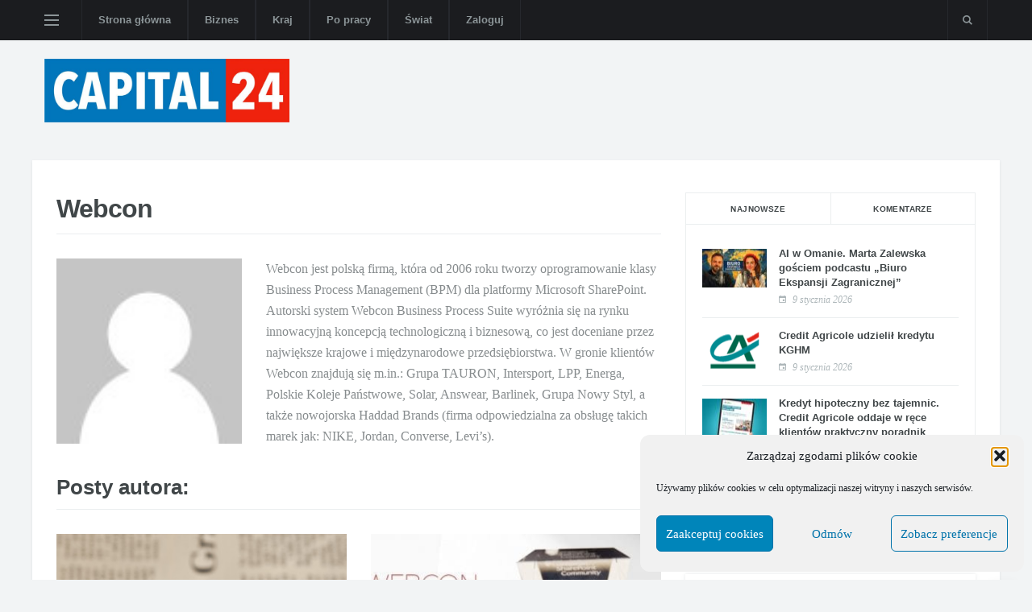

--- FILE ---
content_type: text/html; charset=UTF-8
request_url: https://www.capital24tv.pl/author/webcon/
body_size: 21057
content:
<!-- This page is cached by the Hummingbird Performance plugin v3.18.1 - https://wordpress.org/plugins/hummingbird-performance/. -->

                <!doctype html>
                <html dir="ltr" lang="pl-PL" prefix="og: https://ogp.me/ns#">
                    <head>
                    <meta charset="utf-8">
                    <meta name="viewport" content="width=device-width, initial-scale=1, shrink-to-fit=no">
            
            <title>Webcon - Capital24.tv</title>

		<!-- All in One SEO Pro 4.9.1 - aioseo.com -->
	<meta name="description" content="Webcon jest polską firmą, która od 2006 roku tworzy oprogramowanie klasy Business Process Management (BPM) dla platformy Microsoft SharePoint. Autorski system Webcon Business Process Suite wyróżnia się na rynku innowacyjną koncepcją technologiczną i biznesową, co jest doceniane przez największe krajowe i międzynarodowe przedsiębiorstwa. W gronie klientów Webcon znajdują się m.in.: Grupa TAURON, Intersport, LPP, Energa, Polskie Koleje Państwowe, Solar, Answear, Barlinek, Grupa Nowy Styl, a także nowojorska Haddad Brands (firma odpowiedzialna za obsługę takich marek jak: NIKE, Jordan, Converse, Levi’s)." />
	<meta name="robots" content="max-image-preview:large" />
	<link rel="canonical" href="https://www.capital24tv.pl/author/webcon/" />
	<meta name="generator" content="All in One SEO Pro (AIOSEO) 4.9.1" />
		<script type="application/ld+json" class="aioseo-schema">
			{"@context":"https:\/\/schema.org","@graph":[{"@type":"BreadcrumbList","@id":"https:\/\/www.capital24tv.pl\/author\/webcon\/#breadcrumblist","itemListElement":[{"@type":"ListItem","@id":"https:\/\/www.capital24tv.pl#listItem","position":1,"name":"Dom","item":"https:\/\/www.capital24tv.pl","nextItem":{"@type":"ListItem","@id":"https:\/\/www.capital24tv.pl\/author\/webcon\/#listItem","name":"Webcon"}},{"@type":"ListItem","@id":"https:\/\/www.capital24tv.pl\/author\/webcon\/#listItem","position":2,"name":"Webcon","previousItem":{"@type":"ListItem","@id":"https:\/\/www.capital24tv.pl#listItem","name":"Dom"}}]},{"@type":"Organization","@id":"https:\/\/www.capital24tv.pl\/#organization","name":"Capital24.tv","description":"Nakr\u0119camy biznes! Wiadomo\u015bci firmowe, wideo newsy i szkolenia.","url":"https:\/\/www.capital24tv.pl\/","sameAs":["https:\/\/www.facebook.com\/capital24tvpl","https:\/\/www.instagram.com\/capital24tv","https:\/\/www.youtube.com\/capital24tv","https:\/\/www.linkedin.com\/showcase\/capital24.tv-polska\/"]},{"@type":"Person","@id":"https:\/\/www.capital24tv.pl\/author\/webcon\/#author","url":"https:\/\/www.capital24tv.pl\/author\/webcon\/","name":"Webcon","image":{"@type":"ImageObject","@id":"https:\/\/www.capital24tv.pl\/author\/webcon\/#authorImage","url":"https:\/\/www.capital24tv.pl\/wp-content\/wphb-cache\/gravatar\/5cc\/5cccd0042a8171ad01b65aafe3fa1726x96.jpg","width":96,"height":96,"caption":"Webcon"},"mainEntityOfPage":{"@id":"https:\/\/www.capital24tv.pl\/author\/webcon\/#profilepage"}},{"@type":"ProfilePage","@id":"https:\/\/www.capital24tv.pl\/author\/webcon\/#profilepage","url":"https:\/\/www.capital24tv.pl\/author\/webcon\/","name":"Webcon - Capital24.tv","description":"Webcon jest polsk\u0105 firm\u0105, kt\u00f3ra od 2006 roku tworzy oprogramowanie klasy Business Process Management (BPM) dla platformy Microsoft SharePoint. Autorski system Webcon Business Process Suite wyr\u00f3\u017cnia si\u0119 na rynku innowacyjn\u0105 koncepcj\u0105 technologiczn\u0105 i biznesow\u0105, co jest doceniane przez najwi\u0119ksze krajowe i mi\u0119dzynarodowe przedsi\u0119biorstwa. W gronie klient\u00f3w Webcon znajduj\u0105 si\u0119 m.in.: Grupa TAURON, Intersport, LPP, Energa, Polskie Koleje Pa\u0144stwowe, Solar, Answear, Barlinek, Grupa Nowy Styl, a tak\u017ce nowojorska Haddad Brands (firma odpowiedzialna za obs\u0142ug\u0119 takich marek jak: NIKE, Jordan, Converse, Levi\u2019s).","inLanguage":"pl-PL","isPartOf":{"@id":"https:\/\/www.capital24tv.pl\/#website"},"breadcrumb":{"@id":"https:\/\/www.capital24tv.pl\/author\/webcon\/#breadcrumblist"},"dateCreated":"2021-01-30T21:32:11+01:00","mainEntity":{"@id":"https:\/\/www.capital24tv.pl\/author\/webcon\/#author"}},{"@type":"WebSite","@id":"https:\/\/www.capital24tv.pl\/#website","url":"https:\/\/www.capital24tv.pl\/","name":"Capital24.tv","description":"Nakr\u0119camy biznes! Wiadomo\u015bci firmowe, wideo newsy i szkolenia.","inLanguage":"pl-PL","publisher":{"@id":"https:\/\/www.capital24tv.pl\/#organization"}}]}
		</script>
		<script>(function(w,d,s,l,i){w[l]=w[l]||[];w[l].push({'gtm.start': new Date().getTime(),event:'gtm.js'});var f=d.getElementsByTagName(s)[0], j=d.createElement(s),dl=l!='dataLayer'?'&l='+l:'';j.async=true;j.src='https://www.googletagmanager.com/gtm.js?id='+i+dl;f.parentNode.insertBefore(j,f);})(window,document,'script','dataLayer',"GTM-W7B843P");</script>
		<!-- All in One SEO Pro -->

<link rel='dns-prefetch' href='//www.googletagmanager.com' />
<link rel='dns-prefetch' href='//pagead2.googlesyndication.com' />
<link href='//hb.wpmucdn.com' rel='preconnect' />
<link rel="alternate" type="application/rss+xml" title="Capital24.tv &raquo; Kanał z wpisami, których autorem jest Webcon" href="https://www.capital24tv.pl/author/webcon/feed/" />
<style id='wp-img-auto-sizes-contain-inline-css' type='text/css'>
img:is([sizes=auto i],[sizes^="auto," i]){contain-intrinsic-size:3000px 1500px}
/*# sourceURL=wp-img-auto-sizes-contain-inline-css */
</style>
<style id='wp-emoji-styles-inline-css' type='text/css'>

	img.wp-smiley, img.emoji {
		display: inline !important;
		border: none !important;
		box-shadow: none !important;
		height: 1em !important;
		width: 1em !important;
		margin: 0 0.07em !important;
		vertical-align: -0.1em !important;
		background: none !important;
		padding: 0 !important;
	}
/*# sourceURL=wp-emoji-styles-inline-css */
</style>
<style id='wp-block-library-inline-css' type='text/css'>
:root{--wp-block-synced-color:#7a00df;--wp-block-synced-color--rgb:122,0,223;--wp-bound-block-color:var(--wp-block-synced-color);--wp-editor-canvas-background:#ddd;--wp-admin-theme-color:#007cba;--wp-admin-theme-color--rgb:0,124,186;--wp-admin-theme-color-darker-10:#006ba1;--wp-admin-theme-color-darker-10--rgb:0,107,160.5;--wp-admin-theme-color-darker-20:#005a87;--wp-admin-theme-color-darker-20--rgb:0,90,135;--wp-admin-border-width-focus:2px}@media (min-resolution:192dpi){:root{--wp-admin-border-width-focus:1.5px}}.wp-element-button{cursor:pointer}:root .has-very-light-gray-background-color{background-color:#eee}:root .has-very-dark-gray-background-color{background-color:#313131}:root .has-very-light-gray-color{color:#eee}:root .has-very-dark-gray-color{color:#313131}:root .has-vivid-green-cyan-to-vivid-cyan-blue-gradient-background{background:linear-gradient(135deg,#00d084,#0693e3)}:root .has-purple-crush-gradient-background{background:linear-gradient(135deg,#34e2e4,#4721fb 50%,#ab1dfe)}:root .has-hazy-dawn-gradient-background{background:linear-gradient(135deg,#faaca8,#dad0ec)}:root .has-subdued-olive-gradient-background{background:linear-gradient(135deg,#fafae1,#67a671)}:root .has-atomic-cream-gradient-background{background:linear-gradient(135deg,#fdd79a,#004a59)}:root .has-nightshade-gradient-background{background:linear-gradient(135deg,#330968,#31cdcf)}:root .has-midnight-gradient-background{background:linear-gradient(135deg,#020381,#2874fc)}:root{--wp--preset--font-size--normal:16px;--wp--preset--font-size--huge:42px}.has-regular-font-size{font-size:1em}.has-larger-font-size{font-size:2.625em}.has-normal-font-size{font-size:var(--wp--preset--font-size--normal)}.has-huge-font-size{font-size:var(--wp--preset--font-size--huge)}.has-text-align-center{text-align:center}.has-text-align-left{text-align:left}.has-text-align-right{text-align:right}.has-fit-text{white-space:nowrap!important}#end-resizable-editor-section{display:none}.aligncenter{clear:both}.items-justified-left{justify-content:flex-start}.items-justified-center{justify-content:center}.items-justified-right{justify-content:flex-end}.items-justified-space-between{justify-content:space-between}.screen-reader-text{border:0;clip-path:inset(50%);height:1px;margin:-1px;overflow:hidden;padding:0;position:absolute;width:1px;word-wrap:normal!important}.screen-reader-text:focus{background-color:#ddd;clip-path:none;color:#444;display:block;font-size:1em;height:auto;left:5px;line-height:normal;padding:15px 23px 14px;text-decoration:none;top:5px;width:auto;z-index:100000}html :where(.has-border-color){border-style:solid}html :where([style*=border-top-color]){border-top-style:solid}html :where([style*=border-right-color]){border-right-style:solid}html :where([style*=border-bottom-color]){border-bottom-style:solid}html :where([style*=border-left-color]){border-left-style:solid}html :where([style*=border-width]){border-style:solid}html :where([style*=border-top-width]){border-top-style:solid}html :where([style*=border-right-width]){border-right-style:solid}html :where([style*=border-bottom-width]){border-bottom-style:solid}html :where([style*=border-left-width]){border-left-style:solid}html :where(img[class*=wp-image-]){height:auto;max-width:100%}:where(figure){margin:0 0 1em}html :where(.is-position-sticky){--wp-admin--admin-bar--position-offset:var(--wp-admin--admin-bar--height,0px)}@media screen and (max-width:600px){html :where(.is-position-sticky){--wp-admin--admin-bar--position-offset:0px}}

/*# sourceURL=wp-block-library-inline-css */
</style><style id='global-styles-inline-css' type='text/css'>
:root{--wp--preset--aspect-ratio--square: 1;--wp--preset--aspect-ratio--4-3: 4/3;--wp--preset--aspect-ratio--3-4: 3/4;--wp--preset--aspect-ratio--3-2: 3/2;--wp--preset--aspect-ratio--2-3: 2/3;--wp--preset--aspect-ratio--16-9: 16/9;--wp--preset--aspect-ratio--9-16: 9/16;--wp--preset--color--black: #000000;--wp--preset--color--cyan-bluish-gray: #abb8c3;--wp--preset--color--white: #ffffff;--wp--preset--color--pale-pink: #f78da7;--wp--preset--color--vivid-red: #cf2e2e;--wp--preset--color--luminous-vivid-orange: #ff6900;--wp--preset--color--luminous-vivid-amber: #fcb900;--wp--preset--color--light-green-cyan: #7bdcb5;--wp--preset--color--vivid-green-cyan: #00d084;--wp--preset--color--pale-cyan-blue: #8ed1fc;--wp--preset--color--vivid-cyan-blue: #0693e3;--wp--preset--color--vivid-purple: #9b51e0;--wp--preset--gradient--vivid-cyan-blue-to-vivid-purple: linear-gradient(135deg,rgb(6,147,227) 0%,rgb(155,81,224) 100%);--wp--preset--gradient--light-green-cyan-to-vivid-green-cyan: linear-gradient(135deg,rgb(122,220,180) 0%,rgb(0,208,130) 100%);--wp--preset--gradient--luminous-vivid-amber-to-luminous-vivid-orange: linear-gradient(135deg,rgb(252,185,0) 0%,rgb(255,105,0) 100%);--wp--preset--gradient--luminous-vivid-orange-to-vivid-red: linear-gradient(135deg,rgb(255,105,0) 0%,rgb(207,46,46) 100%);--wp--preset--gradient--very-light-gray-to-cyan-bluish-gray: linear-gradient(135deg,rgb(238,238,238) 0%,rgb(169,184,195) 100%);--wp--preset--gradient--cool-to-warm-spectrum: linear-gradient(135deg,rgb(74,234,220) 0%,rgb(151,120,209) 20%,rgb(207,42,186) 40%,rgb(238,44,130) 60%,rgb(251,105,98) 80%,rgb(254,248,76) 100%);--wp--preset--gradient--blush-light-purple: linear-gradient(135deg,rgb(255,206,236) 0%,rgb(152,150,240) 100%);--wp--preset--gradient--blush-bordeaux: linear-gradient(135deg,rgb(254,205,165) 0%,rgb(254,45,45) 50%,rgb(107,0,62) 100%);--wp--preset--gradient--luminous-dusk: linear-gradient(135deg,rgb(255,203,112) 0%,rgb(199,81,192) 50%,rgb(65,88,208) 100%);--wp--preset--gradient--pale-ocean: linear-gradient(135deg,rgb(255,245,203) 0%,rgb(182,227,212) 50%,rgb(51,167,181) 100%);--wp--preset--gradient--electric-grass: linear-gradient(135deg,rgb(202,248,128) 0%,rgb(113,206,126) 100%);--wp--preset--gradient--midnight: linear-gradient(135deg,rgb(2,3,129) 0%,rgb(40,116,252) 100%);--wp--preset--font-size--small: 13px;--wp--preset--font-size--medium: 20px;--wp--preset--font-size--large: 36px;--wp--preset--font-size--x-large: 42px;--wp--preset--spacing--20: 0.44rem;--wp--preset--spacing--30: 0.67rem;--wp--preset--spacing--40: 1rem;--wp--preset--spacing--50: 1.5rem;--wp--preset--spacing--60: 2.25rem;--wp--preset--spacing--70: 3.38rem;--wp--preset--spacing--80: 5.06rem;--wp--preset--shadow--natural: 6px 6px 9px rgba(0, 0, 0, 0.2);--wp--preset--shadow--deep: 12px 12px 50px rgba(0, 0, 0, 0.4);--wp--preset--shadow--sharp: 6px 6px 0px rgba(0, 0, 0, 0.2);--wp--preset--shadow--outlined: 6px 6px 0px -3px rgb(255, 255, 255), 6px 6px rgb(0, 0, 0);--wp--preset--shadow--crisp: 6px 6px 0px rgb(0, 0, 0);}:where(.is-layout-flex){gap: 0.5em;}:where(.is-layout-grid){gap: 0.5em;}body .is-layout-flex{display: flex;}.is-layout-flex{flex-wrap: wrap;align-items: center;}.is-layout-flex > :is(*, div){margin: 0;}body .is-layout-grid{display: grid;}.is-layout-grid > :is(*, div){margin: 0;}:where(.wp-block-columns.is-layout-flex){gap: 2em;}:where(.wp-block-columns.is-layout-grid){gap: 2em;}:where(.wp-block-post-template.is-layout-flex){gap: 1.25em;}:where(.wp-block-post-template.is-layout-grid){gap: 1.25em;}.has-black-color{color: var(--wp--preset--color--black) !important;}.has-cyan-bluish-gray-color{color: var(--wp--preset--color--cyan-bluish-gray) !important;}.has-white-color{color: var(--wp--preset--color--white) !important;}.has-pale-pink-color{color: var(--wp--preset--color--pale-pink) !important;}.has-vivid-red-color{color: var(--wp--preset--color--vivid-red) !important;}.has-luminous-vivid-orange-color{color: var(--wp--preset--color--luminous-vivid-orange) !important;}.has-luminous-vivid-amber-color{color: var(--wp--preset--color--luminous-vivid-amber) !important;}.has-light-green-cyan-color{color: var(--wp--preset--color--light-green-cyan) !important;}.has-vivid-green-cyan-color{color: var(--wp--preset--color--vivid-green-cyan) !important;}.has-pale-cyan-blue-color{color: var(--wp--preset--color--pale-cyan-blue) !important;}.has-vivid-cyan-blue-color{color: var(--wp--preset--color--vivid-cyan-blue) !important;}.has-vivid-purple-color{color: var(--wp--preset--color--vivid-purple) !important;}.has-black-background-color{background-color: var(--wp--preset--color--black) !important;}.has-cyan-bluish-gray-background-color{background-color: var(--wp--preset--color--cyan-bluish-gray) !important;}.has-white-background-color{background-color: var(--wp--preset--color--white) !important;}.has-pale-pink-background-color{background-color: var(--wp--preset--color--pale-pink) !important;}.has-vivid-red-background-color{background-color: var(--wp--preset--color--vivid-red) !important;}.has-luminous-vivid-orange-background-color{background-color: var(--wp--preset--color--luminous-vivid-orange) !important;}.has-luminous-vivid-amber-background-color{background-color: var(--wp--preset--color--luminous-vivid-amber) !important;}.has-light-green-cyan-background-color{background-color: var(--wp--preset--color--light-green-cyan) !important;}.has-vivid-green-cyan-background-color{background-color: var(--wp--preset--color--vivid-green-cyan) !important;}.has-pale-cyan-blue-background-color{background-color: var(--wp--preset--color--pale-cyan-blue) !important;}.has-vivid-cyan-blue-background-color{background-color: var(--wp--preset--color--vivid-cyan-blue) !important;}.has-vivid-purple-background-color{background-color: var(--wp--preset--color--vivid-purple) !important;}.has-black-border-color{border-color: var(--wp--preset--color--black) !important;}.has-cyan-bluish-gray-border-color{border-color: var(--wp--preset--color--cyan-bluish-gray) !important;}.has-white-border-color{border-color: var(--wp--preset--color--white) !important;}.has-pale-pink-border-color{border-color: var(--wp--preset--color--pale-pink) !important;}.has-vivid-red-border-color{border-color: var(--wp--preset--color--vivid-red) !important;}.has-luminous-vivid-orange-border-color{border-color: var(--wp--preset--color--luminous-vivid-orange) !important;}.has-luminous-vivid-amber-border-color{border-color: var(--wp--preset--color--luminous-vivid-amber) !important;}.has-light-green-cyan-border-color{border-color: var(--wp--preset--color--light-green-cyan) !important;}.has-vivid-green-cyan-border-color{border-color: var(--wp--preset--color--vivid-green-cyan) !important;}.has-pale-cyan-blue-border-color{border-color: var(--wp--preset--color--pale-cyan-blue) !important;}.has-vivid-cyan-blue-border-color{border-color: var(--wp--preset--color--vivid-cyan-blue) !important;}.has-vivid-purple-border-color{border-color: var(--wp--preset--color--vivid-purple) !important;}.has-vivid-cyan-blue-to-vivid-purple-gradient-background{background: var(--wp--preset--gradient--vivid-cyan-blue-to-vivid-purple) !important;}.has-light-green-cyan-to-vivid-green-cyan-gradient-background{background: var(--wp--preset--gradient--light-green-cyan-to-vivid-green-cyan) !important;}.has-luminous-vivid-amber-to-luminous-vivid-orange-gradient-background{background: var(--wp--preset--gradient--luminous-vivid-amber-to-luminous-vivid-orange) !important;}.has-luminous-vivid-orange-to-vivid-red-gradient-background{background: var(--wp--preset--gradient--luminous-vivid-orange-to-vivid-red) !important;}.has-very-light-gray-to-cyan-bluish-gray-gradient-background{background: var(--wp--preset--gradient--very-light-gray-to-cyan-bluish-gray) !important;}.has-cool-to-warm-spectrum-gradient-background{background: var(--wp--preset--gradient--cool-to-warm-spectrum) !important;}.has-blush-light-purple-gradient-background{background: var(--wp--preset--gradient--blush-light-purple) !important;}.has-blush-bordeaux-gradient-background{background: var(--wp--preset--gradient--blush-bordeaux) !important;}.has-luminous-dusk-gradient-background{background: var(--wp--preset--gradient--luminous-dusk) !important;}.has-pale-ocean-gradient-background{background: var(--wp--preset--gradient--pale-ocean) !important;}.has-electric-grass-gradient-background{background: var(--wp--preset--gradient--electric-grass) !important;}.has-midnight-gradient-background{background: var(--wp--preset--gradient--midnight) !important;}.has-small-font-size{font-size: var(--wp--preset--font-size--small) !important;}.has-medium-font-size{font-size: var(--wp--preset--font-size--medium) !important;}.has-large-font-size{font-size: var(--wp--preset--font-size--large) !important;}.has-x-large-font-size{font-size: var(--wp--preset--font-size--x-large) !important;}
/*# sourceURL=global-styles-inline-css */
</style>

<style id='classic-theme-styles-inline-css' type='text/css'>
/*! This file is auto-generated */
.wp-block-button__link{color:#fff;background-color:#32373c;border-radius:9999px;box-shadow:none;text-decoration:none;padding:calc(.667em + 2px) calc(1.333em + 2px);font-size:1.125em}.wp-block-file__button{background:#32373c;color:#fff;text-decoration:none}
/*# sourceURL=/wp-includes/css/classic-themes.min.css */
</style>
<link rel='stylesheet' id='cmplz-general-css' href='https://www.capital24tv.pl/wp-content/plugins/complianz-gdpr/assets/css/cookieblocker.min.css?ver=1767954998' type='text/css' media='all' />
<link rel='stylesheet' id='bootstrap.min-css' href='https://www.capital24tv.pl/wp-content/themes/c24/assets/css/bootstrap.min.css?ver=1.3' type='text/css' media='all' />
<link rel='stylesheet' id='font-icons-css' href='https://www.capital24tv.pl/wp-content/themes/c24/assets/css/font-icons.css?ver=1.3' type='text/css' media='all' />
<link rel='stylesheet' id='style-css' href='https://www.capital24tv.pl/wp-content/themes/c24/assets/css/style.css?ver=1.3' type='text/css' media='all' />
<script type="text/javascript" async src="https://www.capital24tv.pl/wp-content/plugins/burst-statistics/assets/js/timeme/timeme.min.js?ver=1767954994" id="burst-timeme-js"></script>
<script type="text/javascript" async src="https://www.capital24tv.pl/wp-content/uploads/burst/js/burst.min.js?ver=1768571734" id="burst-js"></script>

<!-- Fragment znacznika Google (gtag.js) dodany przez Site Kit -->
<!-- Fragment Google Analytics dodany przez Site Kit -->
<script type="text/javascript" src="https://www.googletagmanager.com/gtag/js?id=G-7HRXQ8KSFV" id="google_gtagjs-js" async></script>
<script type="text/javascript" id="google_gtagjs-js-after">
/* <![CDATA[ */
window.dataLayer = window.dataLayer || [];function gtag(){dataLayer.push(arguments);}
gtag("set","linker",{"domains":["www.capital24tv.pl"]});
gtag("js", new Date());
gtag("set", "developer_id.dZTNiMT", true);
gtag("config", "G-7HRXQ8KSFV");
//# sourceURL=google_gtagjs-js-after
/* ]]> */
</script>
<link rel="https://api.w.org/" href="https://www.capital24tv.pl/wp-json/" /><link rel="alternate" title="JSON" type="application/json" href="https://www.capital24tv.pl/wp-json/wp/v2/users/348" /><link rel="EditURI" type="application/rsd+xml" title="RSD" href="https://www.capital24tv.pl/xmlrpc.php?rsd" />
<meta name="generator" content="WordPress 6.9" />
<meta name="generator" content="Site Kit by Google 1.168.0" />			<style>.cmplz-hidden {
					display: none !important;
				}</style><style>.sidenav__menu-link--biznes { border-left: 3px solid #016BAF !important }.entry__meta-category-color--biznes:before { background-color: #016BAF!important }.sidenav__menu-link--biznes-biznes { border-left: 3px solid #016BAF !important }.entry__meta-category-color--biznes-biznes:before { background-color: #016BAF!important }.sidenav__menu-link--ludzie { border-left: 3px solid #016BAF !important }.entry__meta-category-color--ludzie:before { background-color: #016BAF!important }.sidenav__menu-link--marketing { border-left: 3px solid #016BAF !important }.entry__meta-category-color--marketing:before { background-color: #016BAF!important }.sidenav__menu-link--motoryzacja { border-left: 3px solid #016BAF !important }.entry__meta-category-color--motoryzacja:before { background-color: #016BAF!important }.sidenav__menu-link--nieruchomosci { border-left: 3px solid #016BAF !important }.entry__meta-category-color--nieruchomosci:before { background-color: #016BAF!important }.sidenav__menu-link--prawo { border-left: 3px solid #016BAF !important }.entry__meta-category-color--prawo:before { background-color: #016BAF!important }.sidenav__menu-link--technologie { border-left: 3px solid #016BAF !important }.entry__meta-category-color--technologie:before { background-color: #016BAF!important }.sidenav__menu-link--zdrowie { border-left: 3px solid #016BAF !important }.entry__meta-category-color--zdrowie:before { background-color: #016BAF!important }.sidenav__menu-link--kraj { border-left: 3px solid #016BAF !important }.entry__meta-category-color--kraj:before { background-color: #016BAF!important }.sidenav__menu-link--swiat { border-left: 3px solid #016BAF !important }.entry__meta-category-color--swiat:before { background-color: #016BAF!important }.sidenav__menu-link--po-pracy { border-left: 3px solid #016BAF !important }.entry__meta-category-color--po-pracy:before { background-color: #016BAF!important }.sidenav__menu-link--regionalne { border-left: 3px solid #016BAF !important }.entry__meta-category-color--regionalne:before { background-color: #016BAF!important }</style>
<!-- Znaczniki meta Google AdSense dodane przez Site Kit -->
<meta name="google-adsense-platform-account" content="ca-host-pub-2644536267352236">
<meta name="google-adsense-platform-domain" content="sitekit.withgoogle.com">
<!-- Zakończ dodawanie meta znaczników Google AdSense przez Site Kit -->
<!-- SEO meta tags powered by SmartCrawl https://wpmudev.com/project/smartcrawl-wordpress-seo/ -->
<meta name="description" content="Webcon jest polską firmą, kt&oacute;ra od 2006 roku tworzy oprogramowanie klasy Business Process Management (BPM) dla platformy Microsoft SharePoint. Autorski system Webcon Business Process Suite wyr&oacute;żnia się na rynku innowacyjną koncepcją technologiczną i biznesową, co jest doceniane przez największe krajowe i międzynarodowe przedsiębiorstwa. W gronie klient&oacute;w Webcon znajdują się m.in.: Grupa TAURON, Intersport, LPP, Energa, Polskie Koleje Państwowe, Solar, Answear, Barlinek, Grupa Nowy Styl, a także nowojorska Haddad Brands (firma odpowiedzialna za obsługę takich marek jak: NIKE, Jordan, Converse, Levi&rsquo;s)." />
<script type="application/ld+json">{"@context":"https:\/\/schema.org","@graph":[{"@type":"Organization","@id":"https:\/\/www.capital24tv.pl\/#schema-publishing-organization","url":"https:\/\/www.capital24tv.pl","name":"Capital24.tv"},{"@type":"WebSite","@id":"https:\/\/www.capital24tv.pl\/#schema-website","url":"https:\/\/www.capital24tv.pl","name":"Capital24.tv","encoding":"UTF-8","potentialAction":{"@type":"SearchAction","target":"https:\/\/www.capital24tv.pl\/search\/{search_term_string}\/","query-input":"required name=search_term_string"}},{"@type":"ProfilePage","@id":"https:\/\/www.capital24tv.pl\/author\/webcon\/#schema-webpage","url":"https:\/\/www.capital24tv.pl\/author\/webcon\/","isPartOf":{"@id":"https:\/\/www.capital24tv.pl\/#schema-website"},"publisher":{"@id":"https:\/\/www.capital24tv.pl\/#schema-publishing-organization"},"mainEntity":{"@id":"#Webcon","@type":"Person","name":"Webcon","image":"https:\/\/www.capital24tv.pl\/wp-content\/wphb-cache\/gravatar\/5cc\/5cccd0042a8171ad01b65aafe3fa1726x96.jpg"},"hasPart":[{"@type":"Article","headline":"7Technology wdra\u017ca platform\u0119 Webcon BPS u najwi\u0119kszego dostawcy wo\u0142owiny dla sieci McDonald\u2019s","url":"https:\/\/www.capital24tv.pl\/7technology-wdraza-platforme-webcon-bps-u-najwiekszego-dostawcy-wolowiny-dla-sieci-mcdonalds\/","datePublished":"2015-12-10 00:00:00","author":{"@id":"#Webcon"}},{"@type":"Article","headline":"Polskie rozwi\u0105zanie Webcon BPS uznane za najlepsze w ca\u0142ej Europie!","url":"https:\/\/www.capital24tv.pl\/polskie-rozwiazanie-webcon-bps-uznane-za-najlepsze-w-calej-europie\/","datePublished":"2015-11-18 00:00:00","author":{"@id":"#Webcon"}}]},{"@type":"BreadcrumbList","@id":"https:\/\/www.capital24tv.pl\/author\/webcon?author_name=webcon\/#breadcrumb","itemListElement":[{"@type":"ListItem","position":1,"name":"Home","item":"https:\/\/www.capital24tv.pl"},{"@type":"ListItem","position":2,"name":"Archive for webcon"}]}]}</script>
<!-- /SEO -->

<!-- Fragment Menedżera znaczników Google dodany przez Site Kit -->
<script type="text/javascript">
/* <![CDATA[ */

			( function( w, d, s, l, i ) {
				w[l] = w[l] || [];
				w[l].push( {'gtm.start': new Date().getTime(), event: 'gtm.js'} );
				var f = d.getElementsByTagName( s )[0],
					j = d.createElement( s ), dl = l != 'dataLayer' ? '&l=' + l : '';
				j.async = true;
				j.src = 'https://www.googletagmanager.com/gtm.js?id=' + i + dl;
				f.parentNode.insertBefore( j, f );
			} )( window, document, 'script', 'dataLayer', 'GTM-W7B843P' );
			
/* ]]> */
</script>

<!-- Zakończ fragment Menedżera znaczników Google dodany przez Site Kit -->

<!-- Fragment Google AdSense dodany przez Site Kit -->
<script type="text/javascript" async="async" src="https://pagead2.googlesyndication.com/pagead/js/adsbygoogle.js?client=ca-pub-6771252464233321&amp;host=ca-host-pub-2644536267352236" crossorigin="anonymous"></script>

<!-- Zakończ fragment Google AdSense dodany przez Site Kit -->
<link rel="icon" href="https://www.capital24tv.pl/wp-content/uploads/2021/03/cropped-Screenshot-2021-03-12-at-16.35.44-32x32.png" sizes="32x32" />
<link rel="icon" href="https://www.capital24tv.pl/wp-content/uploads/2021/03/cropped-Screenshot-2021-03-12-at-16.35.44-192x192.png" sizes="192x192" />
<link rel="apple-touch-icon" href="https://www.capital24tv.pl/wp-content/uploads/2021/03/cropped-Screenshot-2021-03-12-at-16.35.44-180x180.png" />
<meta name="msapplication-TileImage" content="https://www.capital24tv.pl/wp-content/uploads/2021/03/cropped-Screenshot-2021-03-12-at-16.35.44-270x270.png" />
		<style type="text/css" id="wp-custom-css">
			.entry-author .avatar {
	height: auto;
}

.entry__article p {
	margin-bottom: 30px !important;
}

.entry__article blockquote {
	padding: 10px 20px !important;
	margin-bottom: 30px !important;
	font-style: italic !important;
}

.entry__article blockquote p {
	margin-bottom: 0 !important;
}		</style>
						<style type="text/css" id="c4wp-checkout-css">
					.woocommerce-checkout .c4wp_captcha_field {
						margin-bottom: 10px;
						margin-top: 15px;
						position: relative;
						display: inline-block;
					}
				</style>
							<style type="text/css" id="c4wp-v3-lp-form-css">
				.login #login, .login #lostpasswordform {
					min-width: 350px !important;
				}
				.wpforms-field-c4wp iframe {
					width: 100% !important;
				}
			</style>
			
                </head>

                <style>

                /* =WordPress Core
                    -------------------------------------------------------------- */
                    .alignnone {
                        margin: 5px 20px 20px 0;
                    }

                    .aligncenter,
                    div.aligncenter {
                        display: block;
                        margin: 5px auto 5px auto;
                    }

                    .alignright {
                        float:right;
                        margin: 5px 0 20px 20px;
                    }

                    .alignleft {
                        float: left;
                        margin: 5px 20px 20px 0;
                    }

                    a img.alignright {
                        float: right;
                        margin: 5px 0 20px 20px;
                    }

                    a img.alignnone {
                        margin: 5px 20px 20px 0;
                    }

                    a img.alignleft {
                        float: left;
                        margin: 5px 20px 20px 0;
                    }

                    a img.aligncenter {
                        display: block;
                        margin-left: auto;
                        margin-right: auto;
                    }

                    .wp-caption {
                        background: #fff;
                        border: 1px solid #f0f0f0;
                        max-width: 96%; /* Image does not overflow the content area */
                        padding: 5px 3px 10px;
                        text-align: center;
                    }

                    .wp-caption.alignnone {
                        margin: 5px 20px 20px 0;
                    }

                    .wp-caption.alignleft {
                        margin: 5px 20px 20px 0;
                    }

                    .wp-caption.alignright {
                   parametergin: 5px 0 20px 20px;
                    }

                    .wp-caption img {
                        border: 0 none;
                        height: auto;
                        margin: 0;
                        max-width: 98.5%;
                        padding: 0;
                        width: auto;
                    }

                    .wp-caption p.wp-caption-text {
                        font-size: 11px;
                        line-height: 17px;
                        margin: 0;
                        padding: 0 4px 5px;
                    }

                    /* Text meant only for screen readers. */
                    .screen-reader-text {
                        border: 0;
                        clip: rect(1px, 1px, 1px, 1px);
                        clip-path: inset(50%);
                        height: 1px;
                        margin: -1px;
                        overflow: hidden;
                        padding: 0;
                        position: absolute !important;
                        width: 1px;
                        word-wrap: normal !important; /* Many screen reader and browser combinations announce broken words as they would appear visually. */
                    }

                    .screen-reader-text:focus {
                        background-color: #eee;
                        clip: auto !important;
                        clip-path: none;
                        color: #444;
                        display: block;
                        font-size: 1em;
                        height: auto;
                        left: 5px;
                        line-height: normal;
                        padding: 15px 23px 14px;
                        text-decoration: none;
                        top: 5px;
                        width: auto;
                        z-index: 100000;
                        /* Above WP toolbar. */
                    }
                    
                </style>
            
                <body data-rsssl=1 data-cmplz=1 class="archive author author-webcon author-348 wp-theme-c24 bg-light" data-burst_id="348" data-burst_type="author">
                    <main>
            
            <div class="search-wrapper" id="search-wrapper">
    <div class="container">
        <div class="row">
            <div class="col-12 text-right">
                <a href="#" aria-label="Zamnij wyszukiwarkę">
                    <img
                        src="https://www.capital24tv.pl/wp-content/themes/c24/assets/svg/times.svg"
                        alt="Times"
                        class="search-close"
                        id="search-close"
                    >
                </a>
            </div>
            <!-- /.col-12 -->
            <div class="col-12">
                <label for="search-input" class="sr-only">Wpisz czego szukasz</label>
                <input
                    type="text"
                    class="search-input"
                    id="search-input"
                    placeholder="Wpisz czego szukasz..."
                    autocomplete="off"
                    autofocus
                    data-action="https://www.capital24tv.pl/wp-admin/admin-ajax.php"
                >
            </div>
            <!-- /.col-12 -->
        </div>
        <!-- /.row -->

        <div class="row justify-content-center d-none" id="search-loader">
            <div class="col-6 col-sm-5 col-md-4 col-lg-3">
                <img
                    src="https://www.capital24tv.pl/wp-content/themes/c24/assets/svg/loader.svg"
                    alt="loader"
                >
            </div>
            <!-- /.col-12 -->
        </div>
        <!-- /.row -->

        <div class="row" id="search-results"></div>
    </div>
    <!-- /.container -->
</div>
<!-- /#search-wrapper.search-wrapper -->
<!-- Preloader -->
<div class="loader-mask">
	<div class="loader">
		<div></div>
	</div>
</div>

<!-- Bg Overlay -->
<div class="content-overlay" id="overlay"></div>

<header class="sidenav" id="sidenav">
	<!-- close -->
	<div class="sidenav__close">
		<button class="sidenav__close-button" id="sidenav__close-button" aria-label="close sidenav">
			<i class="ui-close sidenav__close-icon"></i>
		</button>
	</div>

	<nav class="sidenav__menu-container"><ul id="menu-dodatkowe-menu-nawigacyjne" class="sidenav__menu"><li id="menu-item-249" class="menu-item menu-item-type-post_type menu-item-object-page menu-item-home menu-item-249"><a href="https://www.capital24tv.pl/" class="sidenav__menu-link sidenav__menu-link-category sidenav__menu-link--orange sidenav__menu-link--strona-glowna">Strona główna</a></li>
<li id="menu-item-252" class="menu-item menu-item-type-taxonomy menu-item-object-category menu-item-252"><a href="https://www.capital24tv.pl/category/biznes/" class="sidenav__menu-link sidenav__menu-link-category sidenav__menu-link--orange sidenav__menu-link--biznes">Biznes</a></li>
<li id="menu-item-250" class="menu-item menu-item-type-taxonomy menu-item-object-category menu-item-250"><a href="https://www.capital24tv.pl/category/kraj/" class="sidenav__menu-link sidenav__menu-link-category sidenav__menu-link--orange sidenav__menu-link--kraj">Kraj</a></li>
<li id="menu-item-251" class="menu-item menu-item-type-taxonomy menu-item-object-category menu-item-251"><a href="https://www.capital24tv.pl/category/po-pracy/" class="sidenav__menu-link sidenav__menu-link-category sidenav__menu-link--orange sidenav__menu-link--po-pracy">Po pracy</a></li>
<li id="menu-item-253" class="menu-item menu-item-type-taxonomy menu-item-object-category menu-item-253"><a href="https://www.capital24tv.pl/category/swiat/" class="sidenav__menu-link sidenav__menu-link-category sidenav__menu-link--orange sidenav__menu-link--swiat">Świat</a></li>
<li class="menu-item"><a href="https://www.capital24tv.pl/wp-login.php" class="sidenav__menu-link sidenav__menu-link--orange">Zaloguj</a></li></ul></nav>
	<div class="socials sidenav__socials">
									<a
					class="social social-facebook"
					href="https://www.facebook.com/capital24tvpl"
					target="_blank"
					aria-label="facebook"
				>
					<i class="ui-facebook"></i>
				</a>
												<a
					class="social social-instagram"
					href="https://www.instagram.com/capital24tv/"
					target="_blank"
					aria-label="instagram"
				>
					<i class="ui-instagram"></i>
				</a>
												<a
					class="social social-twitter"
					href="https://twitter.com/capital24tv_pl"
					target="_blank"
					aria-label="twitter"
				>
					<i class="ui-twitter"></i>
				</a>
												<a
					class="social social-youtube"
					href="https://www.youtube.com/user/capital24tv"
					target="_blank"
					aria-label="youtube"
				>
					<i class="ui-youtube"></i>
				</a>
						</div>
</header>
<main class="main oh" id="main">
<header class="nav">
	<div class="nav__holder nav--sticky">
		<div class="container relative">
			<div class="flex-parent">

				<!-- Side Menu Button -->
				<button class="nav-icon-toggle" id="nav-icon-toggle" aria-label="Open side menu">
                        <span class="nav-icon-toggle__box">
                            <span class="nav-icon-toggle__inner"></span>
                        </span>
				</button> <!-- end Side menu button -->

				<!-- Mobile logo -->
									<a href="https://www.capital24tv.pl" class="logo logo--mobile d-lg-none">
						<img
							class="logo__img"
							src="https://www.capital24tv.pl/wp-content/uploads/2021/02/logo1_jpg-768x199-1-300x78.jpg"
							srcset="https://www.capital24tv.pl/wp-content/uploads/2021/02/logo1_jpg-768x199-1-300x78.jpg 1x, https://www.capital24tv.pl/wp-content/uploads/2021/02/logo1_jpg-768x199-1.jpg 2x"
							alt="Logo Capital24tv"
						>
					</a>
				
				<nav class="flex-child nav__wrap d-none d-lg-block"><ul id="menu-glowne-menu-nawigacyjne" class="nav__menu"><li id="menu-item-35994" class="menu-item menu-item-type-post_type menu-item-object-page menu-item-home menu-item-35994"><a href="https://www.capital24tv.pl/">Strona główna</a></li>
<li id="menu-item-102" class="menu-item menu-item-type-taxonomy menu-item-object-category menu-item-102"><a href="https://www.capital24tv.pl/category/biznes/">Biznes</a></li>
<li id="menu-item-111" class="menu-item menu-item-type-taxonomy menu-item-object-category menu-item-111"><a href="https://www.capital24tv.pl/category/kraj/">Kraj</a></li>
<li id="menu-item-112" class="menu-item menu-item-type-taxonomy menu-item-object-category menu-item-112"><a href="https://www.capital24tv.pl/category/po-pracy/">Po pracy</a></li>
<li id="menu-item-113" class="menu-item menu-item-type-taxonomy menu-item-object-category menu-item-113"><a href="https://www.capital24tv.pl/category/swiat/">Świat</a></li>
<li class="menu-item"><a href="https://www.capital24tv.pl/wp-login.php" class="sidenav__menu-link sidenav__menu-link--orange">Zaloguj</a></li></ul></nav>
				<!-- Nav Right -->
				<div class="nav__right nav--align-right d-lg-flex">
					<!-- Search -->
					<div class="nav__right-item nav__search">
						<a href="#" class="nav__search-trigger" id="search-trigger" aria-label="Otwórz wyszukiwarkę">
							<i class="ui-search nav__search-trigger-icon"></i>
						</a>
					</div>

				</div> <!-- end nav right -->

			</div> <!-- end flex-parent -->
		</div> <!-- end container -->

	</div>
</header>

<div class="header">
	<div class="container">
		<div class="flex-parent align-items-center">

			<!-- Logo -->
							<a href="https://www.capital24tv.pl" class="logo d-none d-lg-block">
					<img
						class="logo__img"
						src="https://www.capital24tv.pl/wp-content/uploads/2021/02/logo1_jpg-768x199-1.jpg"
						srcset="https://www.capital24tv.pl/wp-content/uploads/2021/02/logo1_jpg-768x199-1.jpg 1x, https://www.capital24tv.pl/wp-content/uploads/2021/02/logo1_jpg-768x199-1.jpg 2x"
						alt="Logo Capital24tv"
					>
				</a>
			
			<!-- Ad Banner 728 -->
			<div class="text-center">
<!--				<a href="#">-->
<!--					<img src="/assets/temp-images/blog/placeholder_leaderboard.jpg" alt="">-->
<!--				</a>-->
			</div>

		</div>
	</div>
</div>

<div class="main-container container my-4" id="main-container">
    <div class="row">
        <div class="col-lg-8">
            <div class="title-wrap">
                <h1>Webcon</h1>
            </div>

            <div class="row">
                <div class="col-lg-4">
                    <img
                        data-src="https://www.capital24tv.pl/wp-content/wphb-cache/gravatar/5cc/5cccd0042a8171ad01b65aafe3fa1726x96.jpg"
                        src="https://www.capital24tv.pl/wp-content/themes/c24/assets/images/placeholders/170x170.jpg"
                        alt="User image"
                        class="lazyload w-100"
                    >
                </div>
                <!-- /.col-lg-4 -->

                <div class="col-lg-8">
                    <p>Webcon jest polską firmą, kt&oacute;ra od 2006 roku tworzy oprogramowanie klasy Business Process Management (BPM) dla platformy Microsoft SharePoint. Autorski system Webcon Business Process Suite wyr&oacute;żnia się na rynku innowacyjną koncepcją technologiczną i biznesową, co jest doceniane przez największe krajowe i międzynarodowe przedsiębiorstwa. W gronie klient&oacute;w Webcon znajdują się m.in.: Grupa TAURON, Intersport, LPP, Energa, Polskie Koleje Państwowe, Solar, Answear, Barlinek, Grupa Nowy Styl, a także nowojorska Haddad Brands (firma odpowiedzialna za obsługę takich marek jak: NIKE, Jordan, Converse, Levi&rsquo;s).
</p>
                </div>
                <!-- /.col-lg-8 -->

	            <div class="col-12 mt-4">
		            			            <div class="row">
                            <div class="col-12">
                                <div class="title-wrap">
                                    <h2>Posty autora:</h2>
                                </div>
                                <!-- /.title-wrap -->
                            </div>
                            <!-- /.col-12 -->
				                                            <div class="col-md-6">
	                                	                                
<article class="entry">
	<div class="entry__img-holder">
		<a href="https://www.capital24tv.pl/7technology-wdraza-platforme-webcon-bps-u-najwiekszego-dostawcy-wolowiny-dla-sieci-mcdonalds/">
			<div class="thumb-container thumb-75">
				<img
					data-src="https://www.capital24tv.pl/wp-content/themes/c24/assets/images/placeholders/390x219.jpg"
					src="https://www.capital24tv.pl/wp-content/themes/c24/assets/images/placeholders/390x219.jpg"
					class="entry__img lazyload"
					alt=""
				>
			</div>
		</a>
	</div>

	<div class="entry__body">
		<div class="entry__header">
                           <a
                    href="https://www.capital24tv.pl/category/bff/"
                    class="entry__meta-category"
                >
                    BFFestival                </a>
            			<h2 class="entry__title">
				<a href="https://www.capital24tv.pl/7technology-wdraza-platforme-webcon-bps-u-najwiekszego-dostawcy-wolowiny-dla-sieci-mcdonalds/">
					7Technology wdraża platformę Webcon BPS u największego dostawcy wołowiny dla sieci McDonald’s				</a>
			</h2>
			<ul class="entry__meta">
				<li class="entry__meta-author">
					<i class="ui-author"></i>
					<a href="https://www.capital24tv.pl/author/webcon/">
						Webcon                    </a>
				</li>
			</ul>
		</div>
		<div class="entry__excerpt">
			                <p>OSI Food Solutions Germany GmbH to firma należąca do światowego koncernu amerykańskiego OSI group dostarczającego mięso i wyroby garmażeryjne na całym świecie, między innymi dla sieci McDonald’s, wybrała platformę Webcon BPS do obsługi procesu wniosku zamówień kosztowych i inwestycyjnych. Wdrożenie przeprowadził partner Webcon – firma 7Technology.</p>
					</div>
	</div>
</article>
                                </div>
                                <!-- /.col-lg-4 -->
				                                            <div class="col-md-6">
	                                	                                
<article class="entry">
	<div class="entry__img-holder">
		<a href="https://www.capital24tv.pl/polskie-rozwiazanie-webcon-bps-uznane-za-najlepsze-w-calej-europie/">
			<div class="thumb-container thumb-75">
				<img
					data-src="https://www.capital24tv.pl/wp-content/uploads/2021/02/44055568030220211612345780-390x219.jpeg"
					src="https://www.capital24tv.pl/wp-content/themes/c24/assets/images/placeholders/390x219.jpg"
					class="entry__img lazyload"
					alt=""
				>
			</div>
		</a>
	</div>

	<div class="entry__body">
		<div class="entry__header">
                           <a
                    href="https://www.capital24tv.pl/category/bff/"
                    class="entry__meta-category"
                >
                    BFFestival                </a>
            			<h2 class="entry__title">
				<a href="https://www.capital24tv.pl/polskie-rozwiazanie-webcon-bps-uznane-za-najlepsze-w-calej-europie/">
					Polskie rozwiązanie Webcon BPS uznane za najlepsze w całej Europie!				</a>
			</h2>
			<ul class="entry__meta">
				<li class="entry__meta-author">
					<i class="ui-author"></i>
					<a href="https://www.capital24tv.pl/author/webcon/">
						Webcon                    </a>
				</li>
			</ul>
		</div>
		<div class="entry__excerpt">
			                <p>System klasy BPM stworzony przez krakowską firmę Webcon został uznany przez użytkowników najlepszym rozwiązaniem na SharePoint w Europie. Rozwiązanie otrzymało główną nagrodę w konkursie organizowanym przez European Sharepoint Community w kategorii Best SharePoint Solution.</p>
					</div>
	</div>
</article>
                                </div>
                                <!-- /.col-lg-4 -->
				            
                            <div class="col-12">
	                                                        </div>
                            <!-- /.col-12 -->
                        </div>
			            <!-- /.row -->
		                            </div>
	            <!-- /.col-12 -->

            </div>
            <!-- /.row -->
        </div>
        <!-- /.col-lg-8 -->

        <div class="col-lg-4 sidebar sidebar--right">
	        
<div class="widget widget-tabpost">
    <div class="tabs widget-tabpost__tabs">
        <ul class="tabs__list widget-tabpost__tabs-list">
            
                            <li class="tabs__item widget-tabpost__tabs-item">
                    <a href="#tab-latest" class="tabs__url tabs__trigger widget-tabpost__tabs-url">Najnowsze</a>
                </li>
            
                            <li class="tabs__item widget-tabpost__tabs-item">
                    <a href="#tab-comments" class="tabs__url tabs__trigger widget-tabpost__tabs-url">Komentarze</a>
                </li>
                    </ul> <!-- end tabs -->

        <!-- tab content -->
        <div class="tabs__content tabs__content-trigger widget-tabpost__tabs-content">

            <div class="tabs__content-pane " id="tab-trending">
                <ul class="post-list-small">
                                    </ul>
            </div>

            <div class="tabs__content-pane tabs__content-pane--active" id="tab-latest">
                <ul class="post-list-small">
                                            <li class="post-list-small__item">
                            
<article class="post-list-small__entry clearfix">
	<div class="post-list-small__img-holder">
		<div class="thumb-container thumb-75">
			<a href="https://www.capital24tv.pl/ai-w-omanie-marta-zaleska-gosciem-podcastu-biuro-ekspansji-zagranicznej/">
				<img
					data-src="https://www.capital24tv.pl/wp-content/uploads/2026/01/Add_podcast_microphones_202601082224-80x45.jpeg"
					src="https://www.capital24tv.pl/wp-content/themes/c24/assets/images/placeholders/80x45.jpg"
					alt=""
					class="lazyload"
				>
			</a>
		</div>
	</div>
	<div class="post-list-small__body">
		<h3 class="post-list-small__entry-title">
			<a href="https://www.capital24tv.pl/ai-w-omanie-marta-zaleska-gosciem-podcastu-biuro-ekspansji-zagranicznej/">
				AI w Omanie. Marta Zalewska gościem podcastu „Biuro Ekspansji Zagranicznej”			</a>
		</h3>
		<ul class="entry__meta">
			<li class="entry__meta-date">
				<i class="ui-date"></i>
				9 stycznia 2026			</li>
		</ul>
	</div>
</article>

                        </li>
                                            <li class="post-list-small__item">
                            
<article class="post-list-small__entry clearfix">
	<div class="post-list-small__img-holder">
		<div class="thumb-container thumb-75">
			<a href="https://www.capital24tv.pl/credit-agricole-udzielil-kredytu-kghm/">
				<img
					data-src="https://www.capital24tv.pl/wp-content/uploads/2025/12/CA_sygnet_kolor-1-80x45.png"
					src="https://www.capital24tv.pl/wp-content/themes/c24/assets/images/placeholders/80x45.jpg"
					alt=""
					class="lazyload"
				>
			</a>
		</div>
	</div>
	<div class="post-list-small__body">
		<h3 class="post-list-small__entry-title">
			<a href="https://www.capital24tv.pl/credit-agricole-udzielil-kredytu-kghm/">
				Credit Agricole udzielił kredytu KGHM			</a>
		</h3>
		<ul class="entry__meta">
			<li class="entry__meta-date">
				<i class="ui-date"></i>
				9 stycznia 2026			</li>
		</ul>
	</div>
</article>

                        </li>
                                            <li class="post-list-small__item">
                            
<article class="post-list-small__entry clearfix">
	<div class="post-list-small__img-holder">
		<div class="thumb-container thumb-75">
			<a href="https://www.capital24tv.pl/kredyt-hipoteczny-bez-tajemnic-credit-agricole-oddaje-w-rece-klientow-praktyczny-poradnik/">
				<img
					data-src="https://www.capital24tv.pl/wp-content/uploads/2025/12/e-book_hipoteka_KEY-VISUAL_FINAL_2-80x45.jpg"
					src="https://www.capital24tv.pl/wp-content/themes/c24/assets/images/placeholders/80x45.jpg"
					alt=""
					class="lazyload"
				>
			</a>
		</div>
	</div>
	<div class="post-list-small__body">
		<h3 class="post-list-small__entry-title">
			<a href="https://www.capital24tv.pl/kredyt-hipoteczny-bez-tajemnic-credit-agricole-oddaje-w-rece-klientow-praktyczny-poradnik/">
				Kredyt hipoteczny bez tajemnic. Credit Agricole oddaje w ręce klientów praktyczny poradnik			</a>
		</h3>
		<ul class="entry__meta">
			<li class="entry__meta-date">
				<i class="ui-date"></i>
				9 stycznia 2026			</li>
		</ul>
	</div>
</article>

                        </li>
                                            <li class="post-list-small__item">
                            
<article class="post-list-small__entry clearfix">
	<div class="post-list-small__img-holder">
		<div class="thumb-container thumb-75">
			<a href="https://www.capital24tv.pl/nowy-rok-nowe-korzysci-w-credit-agricole/">
				<img
					data-src="https://www.capital24tv.pl/wp-content/uploads/2026/01/pexels-jeshoots-com-147458-13861-80x45.jpg"
					src="https://www.capital24tv.pl/wp-content/themes/c24/assets/images/placeholders/80x45.jpg"
					alt=""
					class="lazyload"
				>
			</a>
		</div>
	</div>
	<div class="post-list-small__body">
		<h3 class="post-list-small__entry-title">
			<a href="https://www.capital24tv.pl/nowy-rok-nowe-korzysci-w-credit-agricole/">
				Nowy rok, nowe korzyści w Credit Agricole			</a>
		</h3>
		<ul class="entry__meta">
			<li class="entry__meta-date">
				<i class="ui-date"></i>
				9 stycznia 2026			</li>
		</ul>
	</div>
</article>

                        </li>
                                    </ul>
            </div>

            <div class="tabs__content-pane" id="tab-comments">
                <ul class="post-list-small">
                                            <li class="post-list-small__item">
                            
<article class="post-list-small__entry clearfix">
	<div class="post-list-small__img-holder">
		<div class="thumb-container thumb-75">
			<a href="https://www.capital24tv.pl/debata-capital24-tv-czy-firmy-w-polsce-sa-gotowe-na-esg/">
				<img
					data-src="https://www.capital24tv.pl/wp-content/uploads/2022/12/10017881061220221670366716-80x45.jpeg"
					src="https://www.capital24tv.pl/wp-content/themes/c24/assets/images/placeholders/80x45.jpg"
					alt=""
					class="lazyload"
				>
			</a>
		</div>
	</div>
	<div class="post-list-small__body">
		<h3 class="post-list-small__entry-title">
			<a href="https://www.capital24tv.pl/debata-capital24-tv-czy-firmy-w-polsce-sa-gotowe-na-esg/">
				Debata Capital24.tv: Czy firmy w Polsce są gotowe na ESG			</a>
		</h3>
		<ul class="entry__meta">
			<li class="entry__meta-date">
				<i class="ui-date"></i>
				6 grudnia 2022			</li>
		</ul>
	</div>
</article>

                        </li>
                                            <li class="post-list-small__item">
                            
<article class="post-list-small__entry clearfix">
	<div class="post-list-small__img-holder">
		<div class="thumb-container thumb-75">
			<a href="https://www.capital24tv.pl/wielka-brytania-zwieksza-liczbe-zolnierzy-w-polsce/">
				<img
					data-src="https://www.capital24tv.pl/wp-content/uploads/2022/02/1460x616-7-80x45.jpeg"
					src="https://www.capital24tv.pl/wp-content/themes/c24/assets/images/placeholders/80x45.jpg"
					alt=""
					class="lazyload"
				>
			</a>
		</div>
	</div>
	<div class="post-list-small__body">
		<h3 class="post-list-small__entry-title">
			<a href="https://www.capital24tv.pl/wielka-brytania-zwieksza-liczbe-zolnierzy-w-polsce/">
				Wielka Brytania zwiększa liczbę żołnierzy w Polsce			</a>
		</h3>
		<ul class="entry__meta">
			<li class="entry__meta-date">
				<i class="ui-date"></i>
				8 lutego 2022			</li>
		</ul>
	</div>
</article>

                        </li>
                                            <li class="post-list-small__item">
                            
<article class="post-list-small__entry clearfix">
	<div class="post-list-small__img-holder">
		<div class="thumb-container thumb-75">
			<a href="https://www.capital24tv.pl/prezydent-jestesmy-bezpieczni/">
				<img
					data-src="https://www.capital24tv.pl/wp-content/uploads/2022/03/02__Andrzej_Duda_18_Dywizja_Zmechanizowana_20220304_JSZ_0460-80x45.webp"
					src="https://www.capital24tv.pl/wp-content/themes/c24/assets/images/placeholders/80x45.jpg"
					alt=""
					class="lazyload"
				>
			</a>
		</div>
	</div>
	<div class="post-list-small__body">
		<h3 class="post-list-small__entry-title">
			<a href="https://www.capital24tv.pl/prezydent-jestesmy-bezpieczni/">
				Prezydent: Jesteśmy bezpieczni			</a>
		</h3>
		<ul class="entry__meta">
			<li class="entry__meta-date">
				<i class="ui-date"></i>
				4 marca 2022			</li>
		</ul>
	</div>
</article>

                        </li>
                                            <li class="post-list-small__item">
                            
<article class="post-list-small__entry clearfix">
	<div class="post-list-small__img-holder">
		<div class="thumb-container thumb-75">
			<a href="https://www.capital24tv.pl/zdrowe-wykonczenie-powierzchni-plyt-g-k-i-betonu/">
				<img
					data-src="https://www.capital24tv.pl/wp-content/uploads/2022/08/zdrowe_wnetrze_licencja_ograniczona_do_materialu_prasowego_baumit_m-80x45.jpg"
					src="https://www.capital24tv.pl/wp-content/themes/c24/assets/images/placeholders/80x45.jpg"
					alt=""
					class="lazyload"
				>
			</a>
		</div>
	</div>
	<div class="post-list-small__body">
		<h3 class="post-list-small__entry-title">
			<a href="https://www.capital24tv.pl/zdrowe-wykonczenie-powierzchni-plyt-g-k-i-betonu/">
				Zdrowe wykończenie powierzchni płyt g-k i betonu			</a>
		</h3>
		<ul class="entry__meta">
			<li class="entry__meta-date">
				<i class="ui-date"></i>
				31 sierpnia 2022			</li>
		</ul>
	</div>
</article>

                        </li>
                                            <li class="post-list-small__item">
                            
<article class="post-list-small__entry clearfix">
	<div class="post-list-small__img-holder">
		<div class="thumb-container thumb-75">
			<a href="https://www.capital24tv.pl/kierunki-studiow-przyszlosci-edukacja-dla-swiata-pelnego-wyzwan/">
				<img
					data-src="https://www.capital24tv.pl/wp-content/uploads/2025/07/students-8628244_1280-80x45.jpg"
					src="https://www.capital24tv.pl/wp-content/themes/c24/assets/images/placeholders/80x45.jpg"
					alt=""
					class="lazyload"
				>
			</a>
		</div>
	</div>
	<div class="post-list-small__body">
		<h3 class="post-list-small__entry-title">
			<a href="https://www.capital24tv.pl/kierunki-studiow-przyszlosci-edukacja-dla-swiata-pelnego-wyzwan/">
				Kierunki studiów przyszłości – edukacja dla świata pełnego wyzwań			</a>
		</h3>
		<ul class="entry__meta">
			<li class="entry__meta-date">
				<i class="ui-date"></i>
				29 lipca 2025			</li>
		</ul>
	</div>
</article>

                        </li>
                                            <li class="post-list-small__item">
                            
<article class="post-list-small__entry clearfix">
	<div class="post-list-small__img-holder">
		<div class="thumb-container thumb-75">
			<a href="https://www.capital24tv.pl/w-piatek-w-warszawie-nadzwyczajny-szczyt-b9/">
				<img
					data-src="https://www.capital24tv.pl/wp-content/uploads/2022/02/KGA_2438-80x45.webp"
					src="https://www.capital24tv.pl/wp-content/themes/c24/assets/images/placeholders/80x45.jpg"
					alt=""
					class="lazyload"
				>
			</a>
		</div>
	</div>
	<div class="post-list-small__body">
		<h3 class="post-list-small__entry-title">
			<a href="https://www.capital24tv.pl/w-piatek-w-warszawie-nadzwyczajny-szczyt-b9/">
				W piątek w Warszawie nadzwyczajny szczyt B9			</a>
		</h3>
		<ul class="entry__meta">
			<li class="entry__meta-date">
				<i class="ui-date"></i>
				23 lutego 2022			</li>
		</ul>
	</div>
</article>

                        </li>
                                            <li class="post-list-small__item">
                            
<article class="post-list-small__entry clearfix">
	<div class="post-list-small__img-holder">
		<div class="thumb-container thumb-75">
			<a href="https://www.capital24tv.pl/swiateczne-okazje-w-klubie-korzysci-credit-agricole/">
				<img
					data-src="https://www.capital24tv.pl/wp-content/uploads/2022/12/kalendarz_klub-korzysci-80x45.png"
					src="https://www.capital24tv.pl/wp-content/themes/c24/assets/images/placeholders/80x45.jpg"
					alt=""
					class="lazyload"
				>
			</a>
		</div>
	</div>
	<div class="post-list-small__body">
		<h3 class="post-list-small__entry-title">
			<a href="https://www.capital24tv.pl/swiateczne-okazje-w-klubie-korzysci-credit-agricole/">
				Świąteczne okazje w Klubie korzyści Credit Agricole			</a>
		</h3>
		<ul class="entry__meta">
			<li class="entry__meta-date">
				<i class="ui-date"></i>
				11 grudnia 2022			</li>
		</ul>
	</div>
</article>

                        </li>
                                            <li class="post-list-small__item">
                            
<article class="post-list-small__entry clearfix">
	<div class="post-list-small__img-holder">
		<div class="thumb-container thumb-75">
			<a href="https://www.capital24tv.pl/do-2400-zl-premii-za-otwarcie-konta-biznes-w-credit-agricole/">
				<img
					data-src="https://www.capital24tv.pl/wp-content/uploads/2023/01/Credit-Agricole_Otworz-Konto-Biznes-80x45.jpg"
					src="https://www.capital24tv.pl/wp-content/themes/c24/assets/images/placeholders/80x45.jpg"
					alt=""
					class="lazyload"
				>
			</a>
		</div>
	</div>
	<div class="post-list-small__body">
		<h3 class="post-list-small__entry-title">
			<a href="https://www.capital24tv.pl/do-2400-zl-premii-za-otwarcie-konta-biznes-w-credit-agricole/">
				Do 2400 zł premii za otwarcie Konta Biznes w Credit Agricole			</a>
		</h3>
		<ul class="entry__meta">
			<li class="entry__meta-date">
				<i class="ui-date"></i>
				19 stycznia 2023			</li>
		</ul>
	</div>
</article>

                        </li>
                                            <li class="post-list-small__item">
                            
<article class="post-list-small__entry clearfix">
	<div class="post-list-small__img-holder">
		<div class="thumb-container thumb-75">
			<a href="https://www.capital24tv.pl/rynek-karmy-nie-zwaza-na-problemy-gospodarcze/">
				<img
					data-src="https://www.capital24tv.pl/wp-content/uploads/2022/03/01_rynek-karmy-80x45.jpeg"
					src="https://www.capital24tv.pl/wp-content/themes/c24/assets/images/placeholders/80x45.jpg"
					alt=""
					class="lazyload"
				>
			</a>
		</div>
	</div>
	<div class="post-list-small__body">
		<h3 class="post-list-small__entry-title">
			<a href="https://www.capital24tv.pl/rynek-karmy-nie-zwaza-na-problemy-gospodarcze/">
				Rynek karmy nie zważa na problemy gospodarcze			</a>
		</h3>
		<ul class="entry__meta">
			<li class="entry__meta-date">
				<i class="ui-date"></i>
				18 marca 2022			</li>
		</ul>
	</div>
</article>

                        </li>
                                            <li class="post-list-small__item">
                            
<article class="post-list-small__entry clearfix">
	<div class="post-list-small__img-holder">
		<div class="thumb-container thumb-75">
			<a href="https://www.capital24tv.pl/embargo-na-import-wegla-z-rosji-z-podpisem-prezydenta/">
				<img
					data-src="https://www.capital24tv.pl/wp-content/uploads/2022/04/1408x594-6-80x45.jpeg"
					src="https://www.capital24tv.pl/wp-content/themes/c24/assets/images/placeholders/80x45.jpg"
					alt=""
					class="lazyload"
				>
			</a>
		</div>
	</div>
	<div class="post-list-small__body">
		<h3 class="post-list-small__entry-title">
			<a href="https://www.capital24tv.pl/embargo-na-import-wegla-z-rosji-z-podpisem-prezydenta/">
				Embargo na import węgla z Rosji z podpisem Prezydenta			</a>
		</h3>
		<ul class="entry__meta">
			<li class="entry__meta-date">
				<i class="ui-date"></i>
				20 kwietnia 2022			</li>
		</ul>
	</div>
</article>

                        </li>
                                            <li class="post-list-small__item">
                            
<article class="post-list-small__entry clearfix">
	<div class="post-list-small__img-holder">
		<div class="thumb-container thumb-75">
			<a href="https://www.capital24tv.pl/nowosc-na-rynku-budowlanym-welna-wdmuchiwana-latwa-i-natychmiastowa-termoizolacja/">
				<img
					data-src="https://www.capital24tv.pl/wp-content/uploads/2022/04/ursa_pure_floc_wdmuchiwanie_welny_m-80x45.jpg"
					src="https://www.capital24tv.pl/wp-content/themes/c24/assets/images/placeholders/80x45.jpg"
					alt=""
					class="lazyload"
				>
			</a>
		</div>
	</div>
	<div class="post-list-small__body">
		<h3 class="post-list-small__entry-title">
			<a href="https://www.capital24tv.pl/nowosc-na-rynku-budowlanym-welna-wdmuchiwana-latwa-i-natychmiastowa-termoizolacja/">
				Nowość na rynku budowlanym!  Wełna wdmuchiwana – łatwa i natychmiastowa termoizolacja			</a>
		</h3>
		<ul class="entry__meta">
			<li class="entry__meta-date">
				<i class="ui-date"></i>
				8 kwietnia 2022			</li>
		</ul>
	</div>
</article>

                        </li>
                                            <li class="post-list-small__item">
                            
<article class="post-list-small__entry clearfix">
	<div class="post-list-small__img-holder">
		<div class="thumb-container thumb-75">
			<a href="https://www.capital24tv.pl/program-rezydencji-artystycznych-rozszerzono-o-ukrainskich-artystow/">
				<img
					data-src="https://www.capital24tv.pl/wp-content/uploads/2022/03/1408x594-6-1-80x45.jpeg"
					src="https://www.capital24tv.pl/wp-content/themes/c24/assets/images/placeholders/80x45.jpg"
					alt=""
					class="lazyload"
				>
			</a>
		</div>
	</div>
	<div class="post-list-small__body">
		<h3 class="post-list-small__entry-title">
			<a href="https://www.capital24tv.pl/program-rezydencji-artystycznych-rozszerzono-o-ukrainskich-artystow/">
				Program rezydencji artystycznych rozszerzono o ukraińskich artystów			</a>
		</h3>
		<ul class="entry__meta">
			<li class="entry__meta-date">
				<i class="ui-date"></i>
				9 marca 2022			</li>
		</ul>
	</div>
</article>

                        </li>
                                            <li class="post-list-small__item">
                            
<article class="post-list-small__entry clearfix">
	<div class="post-list-small__img-holder">
		<div class="thumb-container thumb-75">
			<a href="https://www.capital24tv.pl/pepco-dolaczylo-do-polskiego-paktu-plastikowego/">
				<img
					data-src="https://www.capital24tv.pl/wp-content/uploads/2023/03/Pepco_Pakt-Plastikowy-80x45.jpg"
					src="https://www.capital24tv.pl/wp-content/themes/c24/assets/images/placeholders/80x45.jpg"
					alt=""
					class="lazyload"
				>
			</a>
		</div>
	</div>
	<div class="post-list-small__body">
		<h3 class="post-list-small__entry-title">
			<a href="https://www.capital24tv.pl/pepco-dolaczylo-do-polskiego-paktu-plastikowego/">
				Pepco dołączyło do Polskiego Paktu Plastikowego			</a>
		</h3>
		<ul class="entry__meta">
			<li class="entry__meta-date">
				<i class="ui-date"></i>
				29 marca 2023			</li>
		</ul>
	</div>
</article>

                        </li>
                                            <li class="post-list-small__item">
                            
<article class="post-list-small__entry clearfix">
	<div class="post-list-small__img-holder">
		<div class="thumb-container thumb-75">
			<a href="https://www.capital24tv.pl/lubelski-hotel-bb-laureatem-prestizowej-nagrody/">
				<img
					data-src="https://www.capital24tv.pl/wp-content/uploads/2022/12/1-80x45.jpg"
					src="https://www.capital24tv.pl/wp-content/themes/c24/assets/images/placeholders/80x45.jpg"
					alt=""
					class="lazyload"
				>
			</a>
		</div>
	</div>
	<div class="post-list-small__body">
		<h3 class="post-list-small__entry-title">
			<a href="https://www.capital24tv.pl/lubelski-hotel-bb-laureatem-prestizowej-nagrody/">
				Lubelski hotel B&amp;B laureatem prestiżowej nagrody			</a>
		</h3>
		<ul class="entry__meta">
			<li class="entry__meta-date">
				<i class="ui-date"></i>
				16 grudnia 2022			</li>
		</ul>
	</div>
</article>

                        </li>
                                            <li class="post-list-small__item">
                            
<article class="post-list-small__entry clearfix">
	<div class="post-list-small__img-holder">
		<div class="thumb-container thumb-75">
			<a href="https://www.capital24tv.pl/mt-tower-wchodzi-na-rynek-oferuje-nowy-poziom-doswiadczen-w-metawersie/">
				<img
					data-src="https://www.capital24tv.pl/wp-content/uploads/2022/08/metaverse-g11c98331e_1920-80x45.jpg"
					src="https://www.capital24tv.pl/wp-content/themes/c24/assets/images/placeholders/80x45.jpg"
					alt=""
					class="lazyload"
				>
			</a>
		</div>
	</div>
	<div class="post-list-small__body">
		<h3 class="post-list-small__entry-title">
			<a href="https://www.capital24tv.pl/mt-tower-wchodzi-na-rynek-oferuje-nowy-poziom-doswiadczen-w-metawersie/">
				MT Tower wchodzi na rynek. Oferuje nowy poziom doświadczeń w metawersie			</a>
		</h3>
		<ul class="entry__meta">
			<li class="entry__meta-date">
				<i class="ui-date"></i>
				10 sierpnia 2022			</li>
		</ul>
	</div>
</article>

                        </li>
                                            <li class="post-list-small__item">
                            
<article class="post-list-small__entry clearfix">
	<div class="post-list-small__img-holder">
		<div class="thumb-container thumb-75">
			<a href="https://www.capital24tv.pl/serowa-uczta-czyli-jak-przygotowac-deske-serow-dla-wszystkich/">
				<img
					data-src="https://www.capital24tv.pl/wp-content/uploads/2022/12/50631142051220221670258111-80x45.jpeg"
					src="https://www.capital24tv.pl/wp-content/themes/c24/assets/images/placeholders/80x45.jpg"
					alt=""
					class="lazyload"
				>
			</a>
		</div>
	</div>
	<div class="post-list-small__body">
		<h3 class="post-list-small__entry-title">
			<a href="https://www.capital24tv.pl/serowa-uczta-czyli-jak-przygotowac-deske-serow-dla-wszystkich/">
				Serowa uczta, czyli jak przygotować deskę serów dla wszystkich?			</a>
		</h3>
		<ul class="entry__meta">
			<li class="entry__meta-date">
				<i class="ui-date"></i>
				5 grudnia 2022			</li>
		</ul>
	</div>
</article>

                        </li>
                                            <li class="post-list-small__item">
                            
<article class="post-list-small__entry clearfix">
	<div class="post-list-small__img-holder">
		<div class="thumb-container thumb-75">
			<a href="https://www.capital24tv.pl/wkrotce-kolejna-najwiekszej-polskiej-konferencji-poswiecona-salesforce/">
				<img
					data-src="https://www.capital24tv.pl/wp-content/uploads/2022/03/Sforce-Summit-2022-online-grafika-80x45.png"
					src="https://www.capital24tv.pl/wp-content/themes/c24/assets/images/placeholders/80x45.jpg"
					alt=""
					class="lazyload"
				>
			</a>
		</div>
	</div>
	<div class="post-list-small__body">
		<h3 class="post-list-small__entry-title">
			<a href="https://www.capital24tv.pl/wkrotce-kolejna-najwiekszej-polskiej-konferencji-poswiecona-salesforce/">
				Wkrótce kolejna największej polskiej konferencji poświęcona Salesforce			</a>
		</h3>
		<ul class="entry__meta">
			<li class="entry__meta-date">
				<i class="ui-date"></i>
				24 marca 2022			</li>
		</ul>
	</div>
</article>

                        </li>
                                            <li class="post-list-small__item">
                            
<article class="post-list-small__entry clearfix">
	<div class="post-list-small__img-holder">
		<div class="thumb-container thumb-75">
			<a href="https://www.capital24tv.pl/teatr-muzyczny-w-poznaniu-wspolprowadzony-przez-mkidn/">
				<img
					data-src="https://www.capital24tv.pl/wp-content/uploads/2022/04/e1486650-7d1a-403b-b3c8-983507c93675-80x45.jpeg"
					src="https://www.capital24tv.pl/wp-content/themes/c24/assets/images/placeholders/80x45.jpg"
					alt=""
					class="lazyload"
				>
			</a>
		</div>
	</div>
	<div class="post-list-small__body">
		<h3 class="post-list-small__entry-title">
			<a href="https://www.capital24tv.pl/teatr-muzyczny-w-poznaniu-wspolprowadzony-przez-mkidn/">
				Teatr Muzyczny w Poznaniu współprowadzony przez MKiDN			</a>
		</h3>
		<ul class="entry__meta">
			<li class="entry__meta-date">
				<i class="ui-date"></i>
				20 kwietnia 2022			</li>
		</ul>
	</div>
</article>

                        </li>
                                            <li class="post-list-small__item">
                            
<article class="post-list-small__entry clearfix">
	<div class="post-list-small__img-holder">
		<div class="thumb-container thumb-75">
			<a href="https://www.capital24tv.pl/ostatnie-dni-loterii-credit-agricole/">
				<img
					data-src="https://www.capital24tv.pl/wp-content/uploads/2022/03/CA_Szablon_SYGNET_RGB_png-1-80x45.jpg"
					src="https://www.capital24tv.pl/wp-content/themes/c24/assets/images/placeholders/80x45.jpg"
					alt=""
					class="lazyload"
				>
			</a>
		</div>
	</div>
	<div class="post-list-small__body">
		<h3 class="post-list-small__entry-title">
			<a href="https://www.capital24tv.pl/ostatnie-dni-loterii-credit-agricole/">
				Ostatnie dni loterii Credit Agricole			</a>
		</h3>
		<ul class="entry__meta">
			<li class="entry__meta-date">
				<i class="ui-date"></i>
				24 marca 2022			</li>
		</ul>
	</div>
</article>

                        </li>
                                            <li class="post-list-small__item">
                            
<article class="post-list-small__entry clearfix">
	<div class="post-list-small__img-holder">
		<div class="thumb-container thumb-75">
			<a href="https://www.capital24tv.pl/plastikowa-odyseja-wystawa-plenerowa-w-gdansku/">
				<img
					data-src="https://www.capital24tv.pl/wp-content/uploads/2022/10/CA_Szablon_SYGNET_RGB_png-2-390x219-2-80x45.jpg"
					src="https://www.capital24tv.pl/wp-content/themes/c24/assets/images/placeholders/80x45.jpg"
					alt=""
					class="lazyload"
				>
			</a>
		</div>
	</div>
	<div class="post-list-small__body">
		<h3 class="post-list-small__entry-title">
			<a href="https://www.capital24tv.pl/plastikowa-odyseja-wystawa-plenerowa-w-gdansku/">
				Plastikowa Odyseja – wystawa plenerowa w Gdańsku			</a>
		</h3>
		<ul class="entry__meta">
			<li class="entry__meta-date">
				<i class="ui-date"></i>
				10 października 2022			</li>
		</ul>
	</div>
</article>

                        </li>
                                            <li class="post-list-small__item">
                            
<article class="post-list-small__entry clearfix">
	<div class="post-list-small__img-holder">
		<div class="thumb-container thumb-75">
			<a href="https://www.capital24tv.pl/najwyzsza-miesieczna-wartosc-udzielonych-pozyczek-przez-firmy-pozabankowe-od-5-lat/">
				<img
					data-src="https://www.capital24tv.pl/wp-content/uploads/2022/09/advisor-counting-on-calculator-funds-money-payin-2022-01-21-19-22-58-utc-80x45.jpg"
					src="https://www.capital24tv.pl/wp-content/themes/c24/assets/images/placeholders/80x45.jpg"
					alt=""
					class="lazyload"
				>
			</a>
		</div>
	</div>
	<div class="post-list-small__body">
		<h3 class="post-list-small__entry-title">
			<a href="https://www.capital24tv.pl/najwyzsza-miesieczna-wartosc-udzielonych-pozyczek-przez-firmy-pozabankowe-od-5-lat/">
				Najwyższa miesięczna wartość udzielonych pożyczek przez firmy pozabankowe od 5 lat			</a>
		</h3>
		<ul class="entry__meta">
			<li class="entry__meta-date">
				<i class="ui-date"></i>
				22 września 2022			</li>
		</ul>
	</div>
</article>

                        </li>
                                            <li class="post-list-small__item">
                            
<article class="post-list-small__entry clearfix">
	<div class="post-list-small__img-holder">
		<div class="thumb-container thumb-75">
			<a href="https://www.capital24tv.pl/czat-w-ca24-ebank-juz-dostepny/">
				<img
					data-src="https://www.capital24tv.pl/wp-content/uploads/2022/03/CA_Szablon_SYGNET_RGB_png-2-80x45.jpg"
					src="https://www.capital24tv.pl/wp-content/themes/c24/assets/images/placeholders/80x45.jpg"
					alt=""
					class="lazyload"
				>
			</a>
		</div>
	</div>
	<div class="post-list-small__body">
		<h3 class="post-list-small__entry-title">
			<a href="https://www.capital24tv.pl/czat-w-ca24-ebank-juz-dostepny/">
				Czat w CA24 eBank już dostępny			</a>
		</h3>
		<ul class="entry__meta">
			<li class="entry__meta-date">
				<i class="ui-date"></i>
				29 marca 2022			</li>
		</ul>
	</div>
</article>

                        </li>
                                            <li class="post-list-small__item">
                            
<article class="post-list-small__entry clearfix">
	<div class="post-list-small__img-holder">
		<div class="thumb-container thumb-75">
			<a href="https://www.capital24tv.pl/credit-agricole-sprawdzilo-jak-oszczedzaja-mieszkancy-wojewodztwa-mazowieckiego/">
				<img
					data-src="https://www.capital24tv.pl/wp-content/uploads/2022/10/Bank_Credit_Agricole-1-80x45.jpg"
					src="https://www.capital24tv.pl/wp-content/themes/c24/assets/images/placeholders/80x45.jpg"
					alt=""
					class="lazyload"
				>
			</a>
		</div>
	</div>
	<div class="post-list-small__body">
		<h3 class="post-list-small__entry-title">
			<a href="https://www.capital24tv.pl/credit-agricole-sprawdzilo-jak-oszczedzaja-mieszkancy-wojewodztwa-mazowieckiego/">
				Credit Agricole sprawdziło, jak oszczędzają mieszkańcy województwa mazowieckiego			</a>
		</h3>
		<ul class="entry__meta">
			<li class="entry__meta-date">
				<i class="ui-date"></i>
				4 listopada 2022			</li>
		</ul>
	</div>
</article>

                        </li>
                                            <li class="post-list-small__item">
                            
<article class="post-list-small__entry clearfix">
	<div class="post-list-small__img-holder">
		<div class="thumb-container thumb-75">
			<a href="https://www.capital24tv.pl/porozmawiajmy-o-zarzadzaniu/">
				<img
					data-src="https://www.capital24tv.pl/wp-content/uploads/2023/01/97395423310120231675188975-80x45.jpeg"
					src="https://www.capital24tv.pl/wp-content/themes/c24/assets/images/placeholders/80x45.jpg"
					alt=""
					class="lazyload"
				>
			</a>
		</div>
	</div>
	<div class="post-list-small__body">
		<h3 class="post-list-small__entry-title">
			<a href="https://www.capital24tv.pl/porozmawiajmy-o-zarzadzaniu/">
				Porozmawiajmy o zarządzaniu			</a>
		</h3>
		<ul class="entry__meta">
			<li class="entry__meta-date">
				<i class="ui-date"></i>
				31 stycznia 2023			</li>
		</ul>
	</div>
</article>

                        </li>
                                    </ul>
            </div>

        </div> <!-- end tab content -->
    </div> <!-- end tabs -->
</div>	        
<!-- Widget Ad 300 -->
<!--<div class="widget widget_media_image">-->
<!--	<a href="#">-->
<!--		<img src="" alt="">-->
<!--	</a>-->
<!--</div>
	        
<!-- Widget Socials -->
<div class="widget widget-socials">
	<h4 class="widget-title">Odwiedź nas na</h4>
	<div class="socials justify-content-between">
                                    <a
                    class="social social-facebook social--large"
                    href="https://www.facebook.com/capital24tvpl"
                    title=""
                    target="_blank"
                    aria-label=""
                >
                    <i class="ui-facebook"></i>
                </a>
                                                <a
                    class="social social-instagram social--large"
                    href="https://www.instagram.com/capital24tv/"
                    title=""
                    target="_blank"
                    aria-label=""
                >
                    <i class="ui-instagram"></i>
                </a>
                                                <a
                    class="social social-twitter social--large"
                    href="https://twitter.com/capital24tv_pl"
                    title=""
                    target="_blank"
                    aria-label=""
                >
                    <i class="ui-twitter"></i>
                </a>
                                                <a
                    class="social social-youtube social--large"
                    href="https://www.youtube.com/user/capital24tv"
                    title=""
                    target="_blank"
                    aria-label=""
                >
                    <i class="ui-youtube"></i>
                </a>
                    	</div>
</div> <!-- end widget socials -->
	        
<!-- Widget Ad 125 -->
<!--<div class="widget widget-gallery-sm">-->
<!--	<ul class="widget-gallery-sm__list">-->
<!--		<li class="widget-gallery-sm__item">-->
<!--			<a href="#"><img src="" alt=""></a>-->
<!--		</li>-->
<!--		<li class="widget-gallery-sm__item">-->
<!--			<a href="#"><img src="" alt=""></a>-->
<!--		</li>-->
<!--		<li class="widget-gallery-sm__item">-->
<!--			<a href="#"><img src="" alt=""></a>-->
<!--		</li>-->
<!--		<li class="widget-gallery-sm__item">-->
<!--			<a href="#"><img src="" alt=""></a>-->
<!--		</li>-->
<!--	</ul>-->
<!--</div> -->
	        
    <div class="widget">
        <h4 class="widget-title">Zobacz również</h4>
        <div id="owl-single" class="owl-carousel owl-theme">

                            <article class="entry">
                    <div class="entry__img-holder mb-0">
                        <a href="https://www.capital24tv.pl/dewastujace-dla-relacji-polsko-niemieckich-list-otwarty-w-sprawie-dzialan-niemieckich-instytucji-pamieci/">
                            <div class="thumb-bg-holder">
                                <img
                                    data-src="https://www.capital24tv.pl/wp-content/uploads/2025/12/auschwitz-nazi-extermination-camp-poland-2025-03-18-14-43-39-utc-320x240.jpg"
                                    src="https://www.capital24tv.pl/wp-content/themes/c24/assets/images/placeholders/320x180.jpg"
                                    class="entry__img owl-lazy"
                                    alt=""
                                >
                                <div class="bottom-gradient"></div>
                            </div>
                        </a>
                    </div>

                    <div class="thumb-text-holder">
                        <h2 class="thumb-entry-title thumb-entry-title--sm">
                            <a href="https://www.capital24tv.pl/dewastujace-dla-relacji-polsko-niemieckich-list-otwarty-w-sprawie-dzialan-niemieckich-instytucji-pamieci/">
                                &#8222;Dewastujące dla relacji polsko-niemieckich&#8221; &#8211; list otwarty w sprawie działań niemieckich instytucji pamięci                            </a>
                        </h2>
                    </div>
                </article>
                            <article class="entry">
                    <div class="entry__img-holder mb-0">
                        <a href="https://www.capital24tv.pl/male-kroki-w-wielkim-swiecie-pieniedzy-tosia-uczy-z-credit-agricole/">
                            <div class="thumb-bg-holder">
                                <img
                                    data-src="https://www.capital24tv.pl/wp-content/uploads/2025/12/tosia_1-320x240.png"
                                    src="https://www.capital24tv.pl/wp-content/themes/c24/assets/images/placeholders/320x180.jpg"
                                    class="entry__img owl-lazy"
                                    alt=""
                                >
                                <div class="bottom-gradient"></div>
                            </div>
                        </a>
                    </div>

                    <div class="thumb-text-holder">
                        <h2 class="thumb-entry-title thumb-entry-title--sm">
                            <a href="https://www.capital24tv.pl/male-kroki-w-wielkim-swiecie-pieniedzy-tosia-uczy-z-credit-agricole/">
                                Małe kroki w wielkim świecie pieniędzy – Tosia uczy z Credit Agricole                            </a>
                        </h2>
                    </div>
                </article>
                            <article class="entry">
                    <div class="entry__img-holder mb-0">
                        <a href="https://www.capital24tv.pl/co-chinczycy-kupuja-od-polakow-nowy-odcinek-podcastu-biuro-ekspansji-zagranicznej/">
                            <div class="thumb-bg-holder">
                                <img
                                    data-src="https://www.capital24tv.pl/wp-content/uploads/2025/12/Generate_an_image_202512030904-320x240.jpeg"
                                    src="https://www.capital24tv.pl/wp-content/themes/c24/assets/images/placeholders/320x180.jpg"
                                    class="entry__img owl-lazy"
                                    alt=""
                                >
                                <div class="bottom-gradient"></div>
                            </div>
                        </a>
                    </div>

                    <div class="thumb-text-holder">
                        <h2 class="thumb-entry-title thumb-entry-title--sm">
                            <a href="https://www.capital24tv.pl/co-chinczycy-kupuja-od-polakow-nowy-odcinek-podcastu-biuro-ekspansji-zagranicznej/">
                                Co Chińczycy kupują od Polaków? – nowy odcinek podcastu Biuro Ekspansji Zagranicznej                            </a>
                        </h2>
                    </div>
                </article>
                            <article class="entry">
                    <div class="entry__img-holder mb-0">
                        <a href="https://www.capital24tv.pl/i-ty-mozesz-zostac-swietym-mikolajem-zrob-przelew-dobroczynny-w-aplikacji-ca24-mobile/">
                            <div class="thumb-bg-holder">
                                <img
                                    data-src="https://www.capital24tv.pl/wp-content/uploads/2025/12/Przelew-dobroczynny-w-banku-Credit-Agricole_2-320x240.png"
                                    src="https://www.capital24tv.pl/wp-content/themes/c24/assets/images/placeholders/320x180.jpg"
                                    class="entry__img owl-lazy"
                                    alt=""
                                >
                                <div class="bottom-gradient"></div>
                            </div>
                        </a>
                    </div>

                    <div class="thumb-text-holder">
                        <h2 class="thumb-entry-title thumb-entry-title--sm">
                            <a href="https://www.capital24tv.pl/i-ty-mozesz-zostac-swietym-mikolajem-zrob-przelew-dobroczynny-w-aplikacji-ca24-mobile/">
                                I Ty możesz zostać świętym Mikołajem – zrób przelew dobroczynny w aplikacji CA24 Mobile                            </a>
                        </h2>
                    </div>
                </article>
            
        </div>
    </div>
        </div>
        <!-- /.col-lg-4 -->
    </div>
    <!-- /.row -->
</div>


    <!-- Footer -->
    <footer class="footer footer--dark">
        <div class="container">
            <div class="footer__widgets">
                <div class="row">

                    <div class="col-lg-3 col-md-6">
                        <div class="widget">
	                                                        <a href="https://www.capital24tv.pl">
                                    <img
                                        class="footer__logo"
                                        src="https://www.capital24tv.pl/wp-content/uploads/2021/02/logo1_jpg-768x199-1.jpg"
                                        srcset="https://www.capital24tv.pl/wp-content/uploads/2021/02/logo1_jpg-768x199-1.jpg 1x, https://www.capital24tv.pl/wp-content/uploads/2021/02/logo1_jpg-768x199-1.jpg 2x"
                                        alt="Logo Capital24tv"
                                    >
                                </a>
	                        
                                                            <p class="mt-20">Agencja Informacyjna Capital24.tv dn. 25.02.2009 r. została wpisana do Rejestru Dzienników i Czasopism prowadzonego przez Sąd Okręgowy w Kielcach pod numerem: 972.</p>
                                                    </div>
                    </div>

                    <div class="col-lg-3 col-md-6">
                        <h4 class="widget-title">Najnowsze</h4>
                        <ul class="post-list-small">
                                                            <li class="post-list-small__item">
									                                    
<article class="post-list-small__entry clearfix">
	<div class="post-list-small__img-holder">
		<div class="thumb-container thumb-75">
			<a href="https://www.capital24tv.pl/ai-w-omanie-marta-zaleska-gosciem-podcastu-biuro-ekspansji-zagranicznej/">
				<img
					data-src="https://www.capital24tv.pl/wp-content/uploads/2026/01/Add_podcast_microphones_202601082224-80x45.jpeg"
					src="https://www.capital24tv.pl/wp-content/themes/c24/assets/images/placeholders/80x45.jpg"
					alt=""
					class="lazyload"
				>
			</a>
		</div>
	</div>
	<div class="post-list-small__body">
		<h3 class="post-list-small__entry-title">
			<a href="https://www.capital24tv.pl/ai-w-omanie-marta-zaleska-gosciem-podcastu-biuro-ekspansji-zagranicznej/">
				AI w Omanie. Marta Zalewska gościem podcastu „Biuro Ekspansji Zagranicznej”			</a>
		</h3>
		<ul class="entry__meta">
			<li class="entry__meta-date">
				<i class="ui-date"></i>
				9 stycznia 2026			</li>
		</ul>
	</div>
</article>

                                </li>
                                                            <li class="post-list-small__item">
									                                    
<article class="post-list-small__entry clearfix">
	<div class="post-list-small__img-holder">
		<div class="thumb-container thumb-75">
			<a href="https://www.capital24tv.pl/credit-agricole-udzielil-kredytu-kghm/">
				<img
					data-src="https://www.capital24tv.pl/wp-content/uploads/2025/12/CA_sygnet_kolor-1-80x45.png"
					src="https://www.capital24tv.pl/wp-content/themes/c24/assets/images/placeholders/80x45.jpg"
					alt=""
					class="lazyload"
				>
			</a>
		</div>
	</div>
	<div class="post-list-small__body">
		<h3 class="post-list-small__entry-title">
			<a href="https://www.capital24tv.pl/credit-agricole-udzielil-kredytu-kghm/">
				Credit Agricole udzielił kredytu KGHM			</a>
		</h3>
		<ul class="entry__meta">
			<li class="entry__meta-date">
				<i class="ui-date"></i>
				9 stycznia 2026			</li>
		</ul>
	</div>
</article>

                                </li>
                                                    </ul>
                    </div>

                    <div class="col-lg-3 col-md-6">
                        <div class="widget widget_nav_menu">
                            <h4 class="widget-title">Przydatne linki</h4>
                            <div class="menu-menu-w-stopce-container"><ul id="menu-menu-w-stopce" class="menu"><li id="menu-item-99" class="menu-item menu-item-type-post_type menu-item-object-page menu-item-99"><a href="https://www.capital24tv.pl/regulamin-serwisu/">Regulamin serwisu</a></li>
<li id="menu-item-100" class="menu-item menu-item-type-post_type menu-item-object-page menu-item-privacy-policy menu-item-100"><a rel="privacy-policy" href="https://www.capital24tv.pl/polityka-prywatnosci/">Polityka prywatności</a></li>
<li id="menu-item-101" class="menu-item menu-item-type-post_type menu-item-object-page menu-item-101"><a href="https://www.capital24tv.pl/kontakt/">Kontakt</a></li>
</ul></div>                        </div>
                    </div>

                    <div class="col-lg-3 col-md-6">
                        <div class="widget widget__newsletter">
                            <h4 class="widget-title">Odwiedź nas na</h4>

                            <div class="socials mb-20">
				                					                                                        <a
                                            href="https://www.facebook.com/capital24tvpl"
                                            class="social social-facebook"
                                            aria-label="facebook"
                                            target="_blank"
                                            rel="noopener"
                                        ><i class="ui-facebook"></i></a>
					                				                					                                                        <a
                                            href="https://www.instagram.com/capital24tv/"
                                            class="social social-instagram"
                                            aria-label="instagram"
                                            target="_blank"
                                            rel="noopener"
                                        ><i class="ui-instagram"></i></a>
					                				                					                                                        <a
                                            href="https://twitter.com/capital24tv_pl"
                                            class="social social-twitter"
                                            aria-label="twitter"
                                            target="_blank"
                                            rel="noopener"
                                        ><i class="ui-twitter"></i></a>
					                				                					                                                        <a
                                            href="https://www.youtube.com/user/capital24tv"
                                            class="social social-youtube"
                                            aria-label="youtube"
                                            target="_blank"
                                            rel="noopener"
                                        ><i class="ui-youtube"></i></a>
					                				                                            </div>

                        </div>
                    </div>

                </div>
            </div>
        </div> <!-- end container -->

        <div class="footer__bottom">
            <div class="container">
                <div class="row">
                    <div class="col-lg-7 order-lg-2 text-right text-md-center">
                        <a href="https://w3d.com.pl" target="_blank" rel="noopener">W3D</a>
                    </div>
                    <div class="col-lg-5 order-lg-1 text-md-center">
                  <span class="copyright">
					STEO/Capital24tv &copy; 2009-2026 All rights reserved.
                  </span>
                    </div>
                </div>

            </div>
        </div> <!-- end bottom footer -->
    </footer> <!-- end footer -->

    <div id="back-to-top">
        <a href="#top" aria-label="Go to top"><i class="ui-arrow-up"></i></a>
    </div>

</main> <!-- end main-wrapper --><script type="speculationrules">
{"prefetch":[{"source":"document","where":{"and":[{"href_matches":"/*"},{"not":{"href_matches":["/wp-*.php","/wp-admin/*","/wp-content/uploads/*","/wp-content/*","/wp-content/plugins/*","/wp-content/themes/c24/*","/*\\?(.+)"]}},{"not":{"selector_matches":"a[rel~=\"nofollow\"]"}},{"not":{"selector_matches":".no-prefetch, .no-prefetch a"}}]},"eagerness":"conservative"}]}
</script>

<!-- Consent Management powered by Complianz | GDPR/CCPA Cookie Consent https://wordpress.org/plugins/complianz-gdpr -->
<div id="cmplz-cookiebanner-container"><div class="cmplz-cookiebanner cmplz-hidden banner-1 bottom-right-classic optin cmplz-bottom-right cmplz-categories-type-view-preferences" aria-modal="true" data-nosnippet="true" role="dialog" aria-live="polite" aria-labelledby="cmplz-header-1-optin" aria-describedby="cmplz-message-1-optin">
	<div class="cmplz-header">
		<div class="cmplz-logo"></div>
		<div class="cmplz-title" id="cmplz-header-1-optin">Zarządzaj zgodami plików cookie</div>
		<div class="cmplz-close" tabindex="0" role="button" aria-label="Zamknij okienko">
			<svg aria-hidden="true" focusable="false" data-prefix="fas" data-icon="times" class="svg-inline--fa fa-times fa-w-11" role="img" xmlns="http://www.w3.org/2000/svg" viewBox="0 0 352 512"><path fill="currentColor" d="M242.72 256l100.07-100.07c12.28-12.28 12.28-32.19 0-44.48l-22.24-22.24c-12.28-12.28-32.19-12.28-44.48 0L176 189.28 75.93 89.21c-12.28-12.28-32.19-12.28-44.48 0L9.21 111.45c-12.28 12.28-12.28 32.19 0 44.48L109.28 256 9.21 356.07c-12.28 12.28-12.28 32.19 0 44.48l22.24 22.24c12.28 12.28 32.2 12.28 44.48 0L176 322.72l100.07 100.07c12.28 12.28 32.2 12.28 44.48 0l22.24-22.24c12.28-12.28 12.28-32.19 0-44.48L242.72 256z"></path></svg>
		</div>
	</div>

	<div class="cmplz-divider cmplz-divider-header"></div>
	<div class="cmplz-body">
		<div class="cmplz-message" id="cmplz-message-1-optin">Używamy plików cookies w celu optymalizacji naszej witryny i naszych serwisów.</div>
		<!-- categories start -->
		<div class="cmplz-categories">
			<details class="cmplz-category cmplz-functional" >
				<summary>
						<span class="cmplz-category-header">
							<span class="cmplz-category-title">Funkcjonalne</span>
							<span class='cmplz-always-active'>
								<span class="cmplz-banner-checkbox">
									<input type="checkbox"
										   id="cmplz-functional-optin"
										   data-category="cmplz_functional"
										   class="cmplz-consent-checkbox cmplz-functional"
										   size="40"
										   value="1"/>
									<label class="cmplz-label" for="cmplz-functional-optin"><span class="screen-reader-text">Funkcjonalne</span></label>
								</span>
								Zawsze aktywne							</span>
							<span class="cmplz-icon cmplz-open">
								<svg xmlns="http://www.w3.org/2000/svg" viewBox="0 0 448 512"  height="18" ><path d="M224 416c-8.188 0-16.38-3.125-22.62-9.375l-192-192c-12.5-12.5-12.5-32.75 0-45.25s32.75-12.5 45.25 0L224 338.8l169.4-169.4c12.5-12.5 32.75-12.5 45.25 0s12.5 32.75 0 45.25l-192 192C240.4 412.9 232.2 416 224 416z"/></svg>
							</span>
						</span>
				</summary>
				<div class="cmplz-description">
					<span class="cmplz-description-functional">Przechowywanie lub dostęp do danych technicznych jest ściśle konieczny do uzasadnionego celu umożliwienia korzystania z konkretnej usługi wyraźnie żądanej przez subskrybenta lub użytkownika, lub wyłącznie w celu przeprowadzenia transmisji komunikatu przez sieć łączności elektronicznej.</span>
				</div>
			</details>

			<details class="cmplz-category cmplz-preferences" >
				<summary>
						<span class="cmplz-category-header">
							<span class="cmplz-category-title">Preferencje</span>
							<span class="cmplz-banner-checkbox">
								<input type="checkbox"
									   id="cmplz-preferences-optin"
									   data-category="cmplz_preferences"
									   class="cmplz-consent-checkbox cmplz-preferences"
									   size="40"
									   value="1"/>
								<label class="cmplz-label" for="cmplz-preferences-optin"><span class="screen-reader-text">Preferencje</span></label>
							</span>
							<span class="cmplz-icon cmplz-open">
								<svg xmlns="http://www.w3.org/2000/svg" viewBox="0 0 448 512"  height="18" ><path d="M224 416c-8.188 0-16.38-3.125-22.62-9.375l-192-192c-12.5-12.5-12.5-32.75 0-45.25s32.75-12.5 45.25 0L224 338.8l169.4-169.4c12.5-12.5 32.75-12.5 45.25 0s12.5 32.75 0 45.25l-192 192C240.4 412.9 232.2 416 224 416z"/></svg>
							</span>
						</span>
				</summary>
				<div class="cmplz-description">
					<span class="cmplz-description-preferences">Przechowywanie lub dostęp techniczny jest niezbędny do uzasadnionego celu przechowywania preferencji, o które nie prosi subskrybent lub użytkownik.</span>
				</div>
			</details>

			<details class="cmplz-category cmplz-statistics" >
				<summary>
						<span class="cmplz-category-header">
							<span class="cmplz-category-title">Statystyka</span>
							<span class="cmplz-banner-checkbox">
								<input type="checkbox"
									   id="cmplz-statistics-optin"
									   data-category="cmplz_statistics"
									   class="cmplz-consent-checkbox cmplz-statistics"
									   size="40"
									   value="1"/>
								<label class="cmplz-label" for="cmplz-statistics-optin"><span class="screen-reader-text">Statystyka</span></label>
							</span>
							<span class="cmplz-icon cmplz-open">
								<svg xmlns="http://www.w3.org/2000/svg" viewBox="0 0 448 512"  height="18" ><path d="M224 416c-8.188 0-16.38-3.125-22.62-9.375l-192-192c-12.5-12.5-12.5-32.75 0-45.25s32.75-12.5 45.25 0L224 338.8l169.4-169.4c12.5-12.5 32.75-12.5 45.25 0s12.5 32.75 0 45.25l-192 192C240.4 412.9 232.2 416 224 416z"/></svg>
							</span>
						</span>
				</summary>
				<div class="cmplz-description">
					<span class="cmplz-description-statistics">Przechowywanie techniczne lub dostęp, który jest używany wyłącznie do celów statystycznych.</span>
					<span class="cmplz-description-statistics-anonymous">Przechowywanie techniczne lub dostęp, który jest używany wyłącznie do anonimowych celów statystycznych. Bez wezwania do sądu, dobrowolnego podporządkowania się dostawcy usług internetowych lub dodatkowych zapisów od strony trzeciej, informacje przechowywane lub pobierane wyłącznie w tym celu zwykle nie mogą być wykorzystywane do identyfikacji użytkownika.</span>
				</div>
			</details>
			<details class="cmplz-category cmplz-marketing" >
				<summary>
						<span class="cmplz-category-header">
							<span class="cmplz-category-title">Marketing</span>
							<span class="cmplz-banner-checkbox">
								<input type="checkbox"
									   id="cmplz-marketing-optin"
									   data-category="cmplz_marketing"
									   class="cmplz-consent-checkbox cmplz-marketing"
									   size="40"
									   value="1"/>
								<label class="cmplz-label" for="cmplz-marketing-optin"><span class="screen-reader-text">Marketing</span></label>
							</span>
							<span class="cmplz-icon cmplz-open">
								<svg xmlns="http://www.w3.org/2000/svg" viewBox="0 0 448 512"  height="18" ><path d="M224 416c-8.188 0-16.38-3.125-22.62-9.375l-192-192c-12.5-12.5-12.5-32.75 0-45.25s32.75-12.5 45.25 0L224 338.8l169.4-169.4c12.5-12.5 32.75-12.5 45.25 0s12.5 32.75 0 45.25l-192 192C240.4 412.9 232.2 416 224 416z"/></svg>
							</span>
						</span>
				</summary>
				<div class="cmplz-description">
					<span class="cmplz-description-marketing">Przechowywanie lub dostęp techniczny jest wymagany do tworzenia profili użytkowników w celu wysyłania reklam lub śledzenia użytkownika na stronie internetowej lub na kilku stronach internetowych w podobnych celach marketingowych.</span>
				</div>
			</details>
		</div><!-- categories end -->
			</div>

	<div class="cmplz-links cmplz-information">
		<ul>
			<li><a class="cmplz-link cmplz-manage-options cookie-statement" href="#" data-relative_url="#cmplz-manage-consent-container">Zarządzaj opcjami</a></li>
			<li><a class="cmplz-link cmplz-manage-third-parties cookie-statement" href="#" data-relative_url="#cmplz-cookies-overview">Zarządzaj serwisami</a></li>
			<li><a class="cmplz-link cmplz-manage-vendors tcf cookie-statement" href="#" data-relative_url="#cmplz-tcf-wrapper">Zarządzaj {vendor_count} dostawcami</a></li>
			<li><a class="cmplz-link cmplz-external cmplz-read-more-purposes tcf" target="_blank" rel="noopener noreferrer nofollow" href="https://cookiedatabase.org/tcf/purposes/" aria-label="Read more about TCF purposes on Cookie Database">Przeczytaj więcej o tych celach</a></li>
		</ul>
			</div>

	<div class="cmplz-divider cmplz-footer"></div>

	<div class="cmplz-buttons">
		<button class="cmplz-btn cmplz-accept">Zaakceptuj cookies</button>
		<button class="cmplz-btn cmplz-deny">Odmów</button>
		<button class="cmplz-btn cmplz-view-preferences">Zobacz preferencje</button>
		<button class="cmplz-btn cmplz-save-preferences">Zapisz preferencje</button>
		<a class="cmplz-btn cmplz-manage-options tcf cookie-statement" href="#" data-relative_url="#cmplz-manage-consent-container">Zobacz preferencje</a>
			</div>

	
	<div class="cmplz-documents cmplz-links">
		<ul>
			<li><a class="cmplz-link cookie-statement" href="#" data-relative_url="">{title}</a></li>
			<li><a class="cmplz-link privacy-statement" href="#" data-relative_url="">{title}</a></li>
			<li><a class="cmplz-link impressum" href="#" data-relative_url="">{title}</a></li>
		</ul>
			</div>
</div>
</div>
					<div id="cmplz-manage-consent" data-nosnippet="true"><button class="cmplz-btn cmplz-hidden cmplz-manage-consent manage-consent-1">Zarządzaj zgodą</button>

</div>		<!-- Fragment Menedżera znaczników Google (noscript) dodany przez Site Kit -->
		<noscript>
			<iframe src="https://www.googletagmanager.com/ns.html?id=GTM-W7B843P" height="0" width="0" style="display:none;visibility:hidden"></iframe>
		</noscript>
		<!-- Zakończ fragment Menedżera znaczników Google (noscript) dodany przez Site Kit -->
		<script type="module"  src="https://www.capital24tv.pl/wp-content/plugins/all-in-one-seo-pack-pro/dist/Pro/assets/table-of-contents.95d0dfce.js?ver=4.9.1" id="aioseo/js/src/vue/standalone/blocks/table-of-contents/frontend.js-js"></script>
<script type="text/javascript" id="aioseo/js/src/app/gtm/main.js-js-extra">
/* <![CDATA[ */
var aioseoGtm = {"containerId":"GTM-W7B843P"};
//# sourceURL=aioseo%2Fjs%2Fsrc%2Fapp%2Fgtm%2Fmain.js-js-extra
/* ]]> */
</script>
<script type="module"  src="https://www.capital24tv.pl/wp-content/plugins/all-in-one-seo-pack-pro/dist/Pro/assets/aioseo-gtm.9e56fc5f.js?ver=4.9.1" id="aioseo/js/src/app/gtm/main.js-js"></script>
<script type="text/javascript" src="https://www.capital24tv.pl/wp-content/themes/c24/assets/js/jquery.min.js?ver=1.3" id="jquery.min-js"></script>
<script type="text/javascript" src="https://www.capital24tv.pl/wp-content/themes/c24/assets/js/bootstrap.min.js?ver=1.3" id="bootstrap.min-js"></script>
<script type="text/javascript" src="https://www.capital24tv.pl/wp-content/themes/c24/assets/js/owl-carousel.min.js?ver=1.3" id="owl-carousel.min-js"></script>
<script type="text/javascript" src="https://www.capital24tv.pl/wp-content/themes/c24/assets/js/jquery.newsTicker.min.js?ver=1.3" id="jquery.newsTicker.min-js"></script>
<script type="text/javascript" src="https://www.capital24tv.pl/wp-content/themes/c24/assets/js/modernizr.min.js?ver=1.3" id="modernizr.min-js"></script>
<script type="text/javascript" src="https://www.capital24tv.pl/wp-content/themes/c24/assets/js/lazysizes.min.js?ver=1.3" id="lazysizes.min-js"></script>
<script type="text/javascript" src="https://www.capital24tv.pl/wp-content/themes/c24/assets/js/scripts.js?ver=1.3" id="scripts-js"></script>
<script type="text/javascript" src="https://www.capital24tv.pl/wp-content/themes/c24/assets/js/scripts-bundled.js?ver=1.3" id="scripts-bundled-js"></script>
<script type="text/javascript" id="cmplz-cookiebanner-js-extra">
/* <![CDATA[ */
var complianz = {"prefix":"cmplz_","user_banner_id":"1","set_cookies":[],"block_ajax_content":"","banner_version":"23","version":"7.4.4.2","store_consent":"","do_not_track_enabled":"","consenttype":"optin","region":"eu","geoip":"","dismiss_timeout":"","disable_cookiebanner":"","soft_cookiewall":"","dismiss_on_scroll":"","cookie_expiry":"365","url":"https://www.capital24tv.pl/wp-json/complianz/v1/","locale":"lang=pl&locale=pl_PL","set_cookies_on_root":"","cookie_domain":"","current_policy_id":"15","cookie_path":"/","categories":{"statistics":"statystyki","marketing":"marketing"},"tcf_active":"","placeholdertext":"Kliknij, \u017ceby zaakceptowa\u0107 {category} pliki cookies i w\u0142\u0105czy\u0107 t\u0119 tre\u015b\u0107","css_file":"https://www.capital24tv.pl/wp-content/uploads/complianz/css/banner-{banner_id}-{type}.css?v=23","page_links":{"eu":{"cookie-statement":{"title":"Polityka prywatno\u015bci","url":"https://www.capital24tv.pl/polityka-prywatnosci/"},"privacy-statement":{"title":"Polityka prywatno\u015bci","url":"https://www.capital24tv.pl/polityka-prywatnosci/"}}},"tm_categories":"","forceEnableStats":"","preview":"","clean_cookies":"","aria_label":"Kliknij, \u017ceby zaakceptowa\u0107 {category} pliki cookies i w\u0142\u0105czy\u0107 t\u0119 tre\u015b\u0107"};
//# sourceURL=cmplz-cookiebanner-js-extra
/* ]]> */
</script>
<script defer type="text/javascript" src="https://www.capital24tv.pl/wp-content/plugins/complianz-gdpr/cookiebanner/js/complianz.min.js?ver=1767954998" id="cmplz-cookiebanner-js"></script>
<script type="text/javascript" id="cmplz-cookiebanner-js-after">
/* <![CDATA[ */
		
			function ensure_complianz_is_loaded() {
				let timeout = 30000000; // 30 seconds
				let start = Date.now();
				return new Promise(wait_for_complianz);

				function wait_for_complianz(resolve, reject) {
					if (window.cmplz_get_cookie) // if complianz is loaded, resolve the promise
						resolve(window.cmplz_get_cookie);
					else if (timeout && (Date.now() - start) >= timeout)
						reject(new Error("timeout"));
					else
						setTimeout(wait_for_complianz.bind(this, resolve, reject), 30);
				}
			}

			// This runs the promise code
			ensure_complianz_is_loaded().then(function(){

							  		// cookieless tracking is disabled
					document.addEventListener("cmplz_cookie_warning_loaded", function(consentData) {
						let region = consentData.detail;
						if (region !== 'uk') {
							let scriptElements = document.querySelectorAll('script[data-service="burst"]');
							scriptElements.forEach(obj => {
								if (obj.classList.contains('cmplz-activated') || obj.getAttribute('type') === 'text/javascript') {
									return;
								}
								obj.classList.add('cmplz-activated');
								let src = obj.getAttribute('src');
								if (src) {
									obj.setAttribute('type', 'text/javascript');
									cmplz_run_script(src, 'statistics', 'src');
									obj.parentNode.removeChild(obj);
								}
							});
						}
					});
					document.addEventListener("cmplz_run_after_all_scripts", cmplz_burst_fire_domContentLoadedEvent);

					function cmplz_burst_fire_domContentLoadedEvent() {
						let event = new CustomEvent('burst_fire_hit');
						document.dispatchEvent(event);
					}
							});
		
		
//# sourceURL=cmplz-cookiebanner-js-after
/* ]]> */
</script>
<script id="wp-emoji-settings" type="application/json">
{"baseUrl":"https://s.w.org/images/core/emoji/17.0.2/72x72/","ext":".png","svgUrl":"https://s.w.org/images/core/emoji/17.0.2/svg/","svgExt":".svg","source":{"concatemoji":"https://www.capital24tv.pl/wp-includes/js/wp-emoji-release.min.js?ver=6.9"}}
</script>
<script type="module">
/* <![CDATA[ */
/*! This file is auto-generated */
const a=JSON.parse(document.getElementById("wp-emoji-settings").textContent),o=(window._wpemojiSettings=a,"wpEmojiSettingsSupports"),s=["flag","emoji"];function i(e){try{var t={supportTests:e,timestamp:(new Date).valueOf()};sessionStorage.setItem(o,JSON.stringify(t))}catch(e){}}function c(e,t,n){e.clearRect(0,0,e.canvas.width,e.canvas.height),e.fillText(t,0,0);t=new Uint32Array(e.getImageData(0,0,e.canvas.width,e.canvas.height).data);e.clearRect(0,0,e.canvas.width,e.canvas.height),e.fillText(n,0,0);const a=new Uint32Array(e.getImageData(0,0,e.canvas.width,e.canvas.height).data);return t.every((e,t)=>e===a[t])}function p(e,t){e.clearRect(0,0,e.canvas.width,e.canvas.height),e.fillText(t,0,0);var n=e.getImageData(16,16,1,1);for(let e=0;e<n.data.length;e++)if(0!==n.data[e])return!1;return!0}function u(e,t,n,a){switch(t){case"flag":return n(e,"\ud83c\udff3\ufe0f\u200d\u26a7\ufe0f","\ud83c\udff3\ufe0f\u200b\u26a7\ufe0f")?!1:!n(e,"\ud83c\udde8\ud83c\uddf6","\ud83c\udde8\u200b\ud83c\uddf6")&&!n(e,"\ud83c\udff4\udb40\udc67\udb40\udc62\udb40\udc65\udb40\udc6e\udb40\udc67\udb40\udc7f","\ud83c\udff4\u200b\udb40\udc67\u200b\udb40\udc62\u200b\udb40\udc65\u200b\udb40\udc6e\u200b\udb40\udc67\u200b\udb40\udc7f");case"emoji":return!a(e,"\ud83e\u1fac8")}return!1}function f(e,t,n,a){let r;const o=(r="undefined"!=typeof WorkerGlobalScope&&self instanceof WorkerGlobalScope?new OffscreenCanvas(300,150):document.createElement("canvas")).getContext("2d",{willReadFrequently:!0}),s=(o.textBaseline="top",o.font="600 32px Arial",{});return e.forEach(e=>{s[e]=t(o,e,n,a)}),s}function r(e){var t=document.createElement("script");t.src=e,t.defer=!0,document.head.appendChild(t)}a.supports={everything:!0,everythingExceptFlag:!0},new Promise(t=>{let n=function(){try{var e=JSON.parse(sessionStorage.getItem(o));if("object"==typeof e&&"number"==typeof e.timestamp&&(new Date).valueOf()<e.timestamp+604800&&"object"==typeof e.supportTests)return e.supportTests}catch(e){}return null}();if(!n){if("undefined"!=typeof Worker&&"undefined"!=typeof OffscreenCanvas&&"undefined"!=typeof URL&&URL.createObjectURL&&"undefined"!=typeof Blob)try{var e="postMessage("+f.toString()+"("+[JSON.stringify(s),u.toString(),c.toString(),p.toString()].join(",")+"));",a=new Blob([e],{type:"text/javascript"});const r=new Worker(URL.createObjectURL(a),{name:"wpTestEmojiSupports"});return void(r.onmessage=e=>{i(n=e.data),r.terminate(),t(n)})}catch(e){}i(n=f(s,u,c,p))}t(n)}).then(e=>{for(const n in e)a.supports[n]=e[n],a.supports.everything=a.supports.everything&&a.supports[n],"flag"!==n&&(a.supports.everythingExceptFlag=a.supports.everythingExceptFlag&&a.supports[n]);var t;a.supports.everythingExceptFlag=a.supports.everythingExceptFlag&&!a.supports.flag,a.supports.everything||((t=a.source||{}).concatemoji?r(t.concatemoji):t.wpemoji&&t.twemoji&&(r(t.twemoji),r(t.wpemoji)))});
//# sourceURL=https://www.capital24tv.pl/wp-includes/js/wp-emoji-loader.min.js
/* ]]> */
</script>

            
                        </main>
                        
                    <script defer src="https://static.cloudflareinsights.com/beacon.min.js/vcd15cbe7772f49c399c6a5babf22c1241717689176015" integrity="sha512-ZpsOmlRQV6y907TI0dKBHq9Md29nnaEIPlkf84rnaERnq6zvWvPUqr2ft8M1aS28oN72PdrCzSjY4U6VaAw1EQ==" data-cf-beacon='{"version":"2024.11.0","token":"d3a54d62ea854a1094d2487c6d263bbb","r":1,"server_timing":{"name":{"cfCacheStatus":true,"cfEdge":true,"cfExtPri":true,"cfL4":true,"cfOrigin":true,"cfSpeedBrain":true},"location_startswith":null}}' crossorigin="anonymous"></script>
</body>
                </html>
            
            <!-- Hummingbird cache file was created in 0.060454130172729 seconds, on 16-01-26 14:12:14 -->

--- FILE ---
content_type: text/html; charset=utf-8
request_url: https://www.google.com/recaptcha/api2/aframe
body_size: 248
content:
<!DOCTYPE HTML><html><head><meta http-equiv="content-type" content="text/html; charset=UTF-8"></head><body><script nonce="KaIlibOVfIVWrIl-DTdhow">/** Anti-fraud and anti-abuse applications only. See google.com/recaptcha */ try{var clients={'sodar':'https://pagead2.googlesyndication.com/pagead/sodar?'};window.addEventListener("message",function(a){try{if(a.source===window.parent){var b=JSON.parse(a.data);var c=clients[b['id']];if(c){var d=document.createElement('img');d.src=c+b['params']+'&rc='+(localStorage.getItem("rc::a")?sessionStorage.getItem("rc::b"):"");window.document.body.appendChild(d);sessionStorage.setItem("rc::e",parseInt(sessionStorage.getItem("rc::e")||0)+1);localStorage.setItem("rc::h",'1768705424299');}}}catch(b){}});window.parent.postMessage("_grecaptcha_ready", "*");}catch(b){}</script></body></html>

--- FILE ---
content_type: text/css
request_url: https://www.capital24tv.pl/wp-content/themes/c24/assets/css/style.css?ver=1.3
body_size: 18217
content:
@keyframes plyr-progress{to{background-position:25px 0;background-position:var(--plyr-progress-loading-size,25px) 0}}@keyframes plyr-popup{0%{opacity:.5;transform:translateY(10px)}to{opacity:1;transform:translateY(0)}}@keyframes plyr-fade-in{from{opacity:0}to{opacity:1}}.plyr{-moz-osx-font-smoothing:grayscale;-webkit-font-smoothing:antialiased;align-items:center;direction:ltr;display:flex;flex-direction:column;font-family:inherit;font-family:var(--plyr-font-family,inherit);font-variant-numeric:tabular-nums;font-weight:400;font-weight:var(--plyr-font-weight-regular,400);height:100%;line-height:1.7;line-height:var(--plyr-line-height,1.7);max-width:100%;min-width:200px;position:relative;text-shadow:none;transition:box-shadow .3s ease;z-index:0}.plyr audio,.plyr iframe,.plyr video{display:block;height:100%;width:100%}.plyr button{font:inherit;line-height:inherit;width:auto}.plyr:focus{outline:0}.plyr--full-ui{box-sizing:border-box}.plyr--full-ui *,.plyr--full-ui ::after,.plyr--full-ui ::before{box-sizing:inherit}.plyr--full-ui a,.plyr--full-ui button,.plyr--full-ui input,.plyr--full-ui label{touch-action:manipulation}.plyr__badge{background:#4a5464;background:var(--plyr-badge-background,#4a5464);border-radius:2px;border-radius:var(--plyr-badge-border-radius,2px);color:#fff;color:var(--plyr-badge-text-color,#fff);font-size:9px;font-size:var(--plyr-font-size-badge,9px);line-height:1;padding:3px 4px}.plyr--full-ui ::-webkit-media-text-track-container{display:none}.plyr__captions{animation:plyr-fade-in .3s ease;bottom:0;display:none;font-size:13px;font-size:var(--plyr-font-size-small,13px);left:0;padding:10px;padding:var(--plyr-control-spacing,10px);position:absolute;text-align:center;transition:transform .4s ease-in-out;width:100%}.plyr__captions span:empty{display:none}@media (min-width:480px){.plyr__captions{font-size:15px;font-size:var(--plyr-font-size-base,15px);padding:calc(10px * 2);padding:calc(var(--plyr-control-spacing,10px) * 2)}}@media (min-width:768px){.plyr__captions{font-size:18px;font-size:var(--plyr-font-size-large,18px)}}.plyr--captions-active .plyr__captions{display:block}.plyr:not(.plyr--hide-controls) .plyr__controls:not(:empty)~.plyr__captions{transform:translateY(calc(10px * -4));transform:translateY(calc(var(--plyr-control-spacing,10px) * -4))}.plyr__caption{background:rgba(0,0,0,.8);background:var(--plyr-captions-background,rgba(0,0,0,.8));border-radius:2px;-webkit-box-decoration-break:clone;box-decoration-break:clone;color:#fff;color:var(--plyr-captions-text-color,#fff);line-height:185%;padding:.2em .5em;white-space:pre-wrap}.plyr__caption div{display:inline}.plyr__control{background:0 0;border:0;border-radius:3px;border-radius:var(--plyr-control-radius,3px);color:inherit;cursor:pointer;flex-shrink:0;overflow:visible;padding:calc(10px * .7);padding:calc(var(--plyr-control-spacing,10px) * .7);position:relative;transition:all .3s ease}.plyr__control svg{display:block;fill:currentColor;height:18px;height:var(--plyr-control-icon-size,18px);pointer-events:none;width:18px;width:var(--plyr-control-icon-size,18px)}.plyr__control:focus{outline:0}.plyr__control.plyr__tab-focus{outline-color:#00b3ff;outline-color:var(--plyr-tab-focus-color,var(--plyr-color-main,var(--plyr-color-main,#00b3ff)));outline-offset:2px;outline-style:dotted;outline-width:3px}a.plyr__control{text-decoration:none}a.plyr__control::after,a.plyr__control::before{display:none}.plyr__control.plyr__control--pressed .icon--not-pressed,.plyr__control.plyr__control--pressed .label--not-pressed,.plyr__control:not(.plyr__control--pressed) .icon--pressed,.plyr__control:not(.plyr__control--pressed) .label--pressed{display:none}.plyr--full-ui ::-webkit-media-controls{display:none}.plyr__controls{align-items:center;display:flex;justify-content:flex-end;text-align:center}.plyr__controls .plyr__progress__container{flex:1;min-width:0}.plyr__controls .plyr__controls__item{margin-left:calc(10px / 4);margin-left:calc(var(--plyr-control-spacing,10px)/ 4)}.plyr__controls .plyr__controls__item:first-child{margin-left:0;margin-right:auto}.plyr__controls .plyr__controls__item.plyr__progress__container{padding-left:calc(10px / 4);padding-left:calc(var(--plyr-control-spacing,10px)/ 4)}.plyr__controls .plyr__controls__item.plyr__time{padding:0 calc(10px / 2);padding:0 calc(var(--plyr-control-spacing,10px)/ 2)}.plyr__controls .plyr__controls__item.plyr__progress__container:first-child,.plyr__controls .plyr__controls__item.plyr__time+.plyr__time,.plyr__controls .plyr__controls__item.plyr__time:first-child{padding-left:0}.plyr__controls:empty{display:none}.plyr [data-plyr=airplay],.plyr [data-plyr=captions],.plyr [data-plyr=fullscreen],.plyr [data-plyr=pip]{display:none}.plyr--airplay-supported [data-plyr=airplay],.plyr--captions-enabled [data-plyr=captions],.plyr--fullscreen-enabled [data-plyr=fullscreen],.plyr--pip-supported [data-plyr=pip]{display:inline-block}.plyr__menu{display:flex;position:relative}.plyr__menu .plyr__control svg{transition:transform .3s ease}.plyr__menu .plyr__control[aria-expanded=true] svg{transform:rotate(90deg)}.plyr__menu .plyr__control[aria-expanded=true] .plyr__tooltip{display:none}.plyr__menu__container{animation:plyr-popup .2s ease;background:rgba(255,255,255,.9);background:var(--plyr-menu-background,rgba(255,255,255,.9));border-radius:4px;bottom:100%;box-shadow:0 1px 2px rgba(0,0,0,.15);box-shadow:var(--plyr-menu-shadow,0 1px 2px rgba(0,0,0,.15));color:#4a5464;color:var(--plyr-menu-color,#4a5464);font-size:15px;font-size:var(--plyr-font-size-base,15px);margin-bottom:10px;position:absolute;right:-3px;text-align:left;white-space:nowrap;z-index:3}.plyr__menu__container>div{overflow:hidden;transition:height .35s cubic-bezier(.4,0,.2,1),width .35s cubic-bezier(.4,0,.2,1)}.plyr__menu__container::after{border:4px solid transparent;border:var(--plyr-menu-arrow-size,4px) solid transparent;border-top-color:rgba(255,255,255,.9);border-top-color:var(--plyr-menu-background,rgba(255,255,255,.9));content:'';height:0;position:absolute;right:calc(((18px / 2) + calc(10px * .7)) - (4px / 2));right:calc(((var(--plyr-control-icon-size,18px)/ 2) + calc(var(--plyr-control-spacing,10px) * .7)) - (var(--plyr-menu-arrow-size,4px)/ 2));top:100%;width:0}.plyr__menu__container [role=menu]{padding:calc(10px * .7);padding:calc(var(--plyr-control-spacing,10px) * .7)}.plyr__menu__container [role=menuitem],.plyr__menu__container [role=menuitemradio]{margin-top:2px}.plyr__menu__container [role=menuitem]:first-child,.plyr__menu__container [role=menuitemradio]:first-child{margin-top:0}.plyr__menu__container .plyr__control{align-items:center;color:#4a5464;color:var(--plyr-menu-color,#4a5464);display:flex;font-size:13px;font-size:var(--plyr-font-size-menu,var(--plyr-font-size-small,13px));padding-bottom:calc(calc(10px * .7)/ 1.5);padding-bottom:calc(calc(var(--plyr-control-spacing,10px) * .7)/ 1.5);padding-left:calc(calc(10px * .7) * 1.5);padding-left:calc(calc(var(--plyr-control-spacing,10px) * .7) * 1.5);padding-right:calc(calc(10px * .7) * 1.5);padding-right:calc(calc(var(--plyr-control-spacing,10px) * .7) * 1.5);padding-top:calc(calc(10px * .7)/ 1.5);padding-top:calc(calc(var(--plyr-control-spacing,10px) * .7)/ 1.5);-webkit-user-select:none;-ms-user-select:none;user-select:none;width:100%}.plyr__menu__container .plyr__control>span{align-items:inherit;display:flex;width:100%}.plyr__menu__container .plyr__control::after{border:4px solid transparent;border:var(--plyr-menu-item-arrow-size,4px) solid transparent;content:'';position:absolute;top:50%;transform:translateY(-50%)}.plyr__menu__container .plyr__control--forward{padding-right:calc(calc(10px * .7) * 4);padding-right:calc(calc(var(--plyr-control-spacing,10px) * .7) * 4)}.plyr__menu__container .plyr__control--forward::after{border-left-color:#728197;border-left-color:var(--plyr-menu-arrow-color,#728197);right:calc((calc(10px * .7) * 1.5) - 4px);right:calc((calc(var(--plyr-control-spacing,10px) * .7) * 1.5) - var(--plyr-menu-item-arrow-size,4px))}.plyr__menu__container .plyr__control--forward.plyr__tab-focus::after,.plyr__menu__container .plyr__control--forward:hover::after{border-left-color:currentColor}.plyr__menu__container .plyr__control--back{font-weight:400;font-weight:var(--plyr-font-weight-regular,400);margin:calc(10px * .7);margin:calc(var(--plyr-control-spacing,10px) * .7);margin-bottom:calc(calc(10px * .7)/ 2);margin-bottom:calc(calc(var(--plyr-control-spacing,10px) * .7)/ 2);padding-left:calc(calc(10px * .7) * 4);padding-left:calc(calc(var(--plyr-control-spacing,10px) * .7) * 4);position:relative;width:calc(100% - (calc(10px * .7) * 2));width:calc(100% - (calc(var(--plyr-control-spacing,10px) * .7) * 2))}.plyr__menu__container .plyr__control--back::after{border-right-color:#728197;border-right-color:var(--plyr-menu-arrow-color,#728197);left:calc((calc(10px * .7) * 1.5) - 4px);left:calc((calc(var(--plyr-control-spacing,10px) * .7) * 1.5) - var(--plyr-menu-item-arrow-size,4px))}.plyr__menu__container .plyr__control--back::before{background:#dcdfe5;background:var(--plyr-menu-back-border-color,#dcdfe5);box-shadow:0 1px 0 #fff;box-shadow:0 1px 0 var(--plyr-menu-back-border-shadow-color,#fff);content:'';height:1px;left:0;margin-top:calc(calc(10px * .7)/ 2);margin-top:calc(calc(var(--plyr-control-spacing,10px) * .7)/ 2);overflow:hidden;position:absolute;right:0;top:100%}.plyr__menu__container .plyr__control--back.plyr__tab-focus::after,.plyr__menu__container .plyr__control--back:hover::after{border-right-color:currentColor}.plyr__menu__container .plyr__control[role=menuitemradio]{padding-left:calc(10px * .7);padding-left:calc(var(--plyr-control-spacing,10px) * .7)}.plyr__menu__container .plyr__control[role=menuitemradio]::after,.plyr__menu__container .plyr__control[role=menuitemradio]::before{border-radius:100%}.plyr__menu__container .plyr__control[role=menuitemradio]::before{background:rgba(0,0,0,.1);content:'';display:block;flex-shrink:0;height:16px;margin-right:10px;margin-right:var(--plyr-control-spacing,10px);transition:all .3s ease;width:16px}.plyr__menu__container .plyr__control[role=menuitemradio]::after{background:#fff;border:0;height:6px;left:12px;opacity:0;top:50%;transform:translateY(-50%) scale(0);transition:transform .3s ease,opacity .3s ease;width:6px}.plyr__menu__container .plyr__control[role=menuitemradio][aria-checked=true]::before{background:#00b3ff;background:var(--plyr-control-toggle-checked-background,var(--plyr-color-main,var(--plyr-color-main,#00b3ff)))}.plyr__menu__container .plyr__control[role=menuitemradio][aria-checked=true]::after{opacity:1;transform:translateY(-50%) scale(1)}.plyr__menu__container .plyr__control[role=menuitemradio].plyr__tab-focus::before,.plyr__menu__container .plyr__control[role=menuitemradio]:hover::before{background:rgba(35,40,47,.1)}.plyr__menu__container .plyr__menu__value{align-items:center;display:flex;margin-left:auto;margin-right:calc((calc(10px * .7) - 2) * -1);margin-right:calc((calc(var(--plyr-control-spacing,10px) * .7) - 2) * -1);overflow:hidden;padding-left:calc(calc(10px * .7) * 3.5);padding-left:calc(calc(var(--plyr-control-spacing,10px) * .7) * 3.5);pointer-events:none}.plyr--full-ui input[type=range]{-webkit-appearance:none;background:0 0;border:0;border-radius:calc(13px * 2);border-radius:calc(var(--plyr-range-thumb-height,13px) * 2);color:#00b3ff;color:var(--plyr-range-fill-background,var(--plyr-color-main,var(--plyr-color-main,#00b3ff)));display:block;height:calc((3px * 2) + 13px);height:calc((var(--plyr-range-thumb-active-shadow-width,3px) * 2) + var(--plyr-range-thumb-height,13px));margin:0;padding:0;transition:box-shadow .3s ease;width:100%}.plyr--full-ui input[type=range]::-webkit-slider-runnable-track{background:0 0;border:0;border-radius:calc(5px / 2);border-radius:calc(var(--plyr-range-track-height,5px)/ 2);height:5px;height:var(--plyr-range-track-height,5px);-webkit-transition:box-shadow .3s ease;transition:box-shadow .3s ease;-webkit-user-select:none;user-select:none;background-image:linear-gradient(to right,currentColor 0,transparent 0);background-image:linear-gradient(to right,currentColor var(--value,0),transparent var(--value,0))}.plyr--full-ui input[type=range]::-webkit-slider-thumb{background:#fff;background:var(--plyr-range-thumb-background,#fff);border:0;border-radius:100%;box-shadow:0 1px 1px rgba(35,40,47,.15),0 0 0 1px rgba(35,40,47,.2);box-shadow:var(--plyr-range-thumb-shadow,0 1px 1px rgba(35,40,47,.15),0 0 0 1px rgba(35,40,47,.2));height:13px;height:var(--plyr-range-thumb-height,13px);position:relative;-webkit-transition:all .2s ease;transition:all .2s ease;width:13px;width:var(--plyr-range-thumb-height,13px);-webkit-appearance:none;margin-top:calc(((13px - 5px)/ 2) * -1);margin-top:calc(((var(--plyr-range-thumb-height,13px) - var(--plyr-range-track-height,5px))/ 2) * -1)}.plyr--full-ui input[type=range]::-moz-range-track{background:0 0;border:0;border-radius:calc(5px / 2);border-radius:calc(var(--plyr-range-track-height,5px)/ 2);height:5px;height:var(--plyr-range-track-height,5px);-moz-transition:box-shadow .3s ease;transition:box-shadow .3s ease;user-select:none}.plyr--full-ui input[type=range]::-moz-range-thumb{background:#fff;background:var(--plyr-range-thumb-background,#fff);border:0;border-radius:100%;box-shadow:0 1px 1px rgba(35,40,47,.15),0 0 0 1px rgba(35,40,47,.2);box-shadow:var(--plyr-range-thumb-shadow,0 1px 1px rgba(35,40,47,.15),0 0 0 1px rgba(35,40,47,.2));height:13px;height:var(--plyr-range-thumb-height,13px);position:relative;-moz-transition:all .2s ease;transition:all .2s ease;width:13px;width:var(--plyr-range-thumb-height,13px)}.plyr--full-ui input[type=range]::-moz-range-progress{background:currentColor;border-radius:calc(5px / 2);border-radius:calc(var(--plyr-range-track-height,5px)/ 2);height:5px;height:var(--plyr-range-track-height,5px)}.plyr--full-ui input[type=range]::-ms-track{background:0 0;border:0;border-radius:calc(5px / 2);border-radius:calc(var(--plyr-range-track-height,5px)/ 2);height:5px;height:var(--plyr-range-track-height,5px);-ms-transition:box-shadow .3s ease;transition:box-shadow .3s ease;-ms-user-select:none;user-select:none;color:transparent}.plyr--full-ui input[type=range]::-ms-fill-upper{background:0 0;border:0;border-radius:calc(5px / 2);border-radius:calc(var(--plyr-range-track-height,5px)/ 2);height:5px;height:var(--plyr-range-track-height,5px);-ms-transition:box-shadow .3s ease;transition:box-shadow .3s ease;-ms-user-select:none;user-select:none}.plyr--full-ui input[type=range]::-ms-fill-lower{background:0 0;border:0;border-radius:calc(5px / 2);border-radius:calc(var(--plyr-range-track-height,5px)/ 2);height:5px;height:var(--plyr-range-track-height,5px);-ms-transition:box-shadow .3s ease;transition:box-shadow .3s ease;-ms-user-select:none;user-select:none;background:currentColor}.plyr--full-ui input[type=range]::-ms-thumb{background:#fff;background:var(--plyr-range-thumb-background,#fff);border:0;border-radius:100%;box-shadow:0 1px 1px rgba(35,40,47,.15),0 0 0 1px rgba(35,40,47,.2);box-shadow:var(--plyr-range-thumb-shadow,0 1px 1px rgba(35,40,47,.15),0 0 0 1px rgba(35,40,47,.2));height:13px;height:var(--plyr-range-thumb-height,13px);position:relative;-ms-transition:all .2s ease;transition:all .2s ease;width:13px;width:var(--plyr-range-thumb-height,13px);margin-top:0}.plyr--full-ui input[type=range]::-ms-tooltip{display:none}.plyr--full-ui input[type=range]:focus{outline:0}.plyr--full-ui input[type=range]::-moz-focus-outer{border:0}.plyr--full-ui input[type=range].plyr__tab-focus::-webkit-slider-runnable-track{outline-color:#00b3ff;outline-color:var(--plyr-tab-focus-color,var(--plyr-color-main,var(--plyr-color-main,#00b3ff)));outline-offset:2px;outline-style:dotted;outline-width:3px}.plyr--full-ui input[type=range].plyr__tab-focus::-moz-range-track{outline-color:#00b3ff;outline-color:var(--plyr-tab-focus-color,var(--plyr-color-main,var(--plyr-color-main,#00b3ff)));outline-offset:2px;outline-style:dotted;outline-width:3px}.plyr--full-ui input[type=range].plyr__tab-focus::-ms-track{outline-color:#00b3ff;outline-color:var(--plyr-tab-focus-color,var(--plyr-color-main,var(--plyr-color-main,#00b3ff)));outline-offset:2px;outline-style:dotted;outline-width:3px}.plyr__poster{background-color:#000;background-position:50% 50%;background-repeat:no-repeat;background-size:contain;height:100%;left:0;opacity:0;position:absolute;top:0;transition:opacity .2s ease;width:100%;z-index:1}.plyr--stopped.plyr__poster-enabled .plyr__poster{opacity:1}.plyr__time{font-size:13px;font-size:var(--plyr-font-size-time,var(--plyr-font-size-small,13px))}.plyr__time+.plyr__time::before{content:'\2044';margin-right:10px;margin-right:var(--plyr-control-spacing,10px)}@media (max-width:calc(768px - 1)){.plyr__time+.plyr__time{display:none}}.plyr__tooltip{background:rgba(255,255,255,.9);background:var(--plyr-tooltip-background,rgba(255,255,255,.9));border-radius:3px;border-radius:var(--plyr-tooltip-radius,3px);bottom:100%;box-shadow:0 1px 2px rgba(0,0,0,.15);box-shadow:var(--plyr-tooltip-shadow,0 1px 2px rgba(0,0,0,.15));color:#4a5464;color:var(--plyr-tooltip-color,#4a5464);font-size:13px;font-size:var(--plyr-font-size-small,13px);font-weight:400;font-weight:var(--plyr-font-weight-regular,400);left:50%;line-height:1.3;margin-bottom:calc(calc(10px / 2) * 2);margin-bottom:calc(calc(var(--plyr-control-spacing,10px)/ 2) * 2);opacity:0;padding:calc(10px / 2) calc(calc(10px / 2) * 1.5);padding:calc(var(--plyr-control-spacing,10px)/ 2) calc(calc(var(--plyr-control-spacing,10px)/ 2) * 1.5);pointer-events:none;position:absolute;transform:translate(-50%,10px) scale(.8);transform-origin:50% 100%;transition:transform .2s .1s ease,opacity .2s .1s ease;white-space:nowrap;z-index:2}.plyr__tooltip::before{border-left:4px solid transparent;border-left:var(--plyr-tooltip-arrow-size,4px) solid transparent;border-right:4px solid transparent;border-right:var(--plyr-tooltip-arrow-size,4px) solid transparent;border-top:4px solid rgba(255,255,255,.9);border-top:var(--plyr-tooltip-arrow-size,4px) solid var(--plyr-tooltip-background,rgba(255,255,255,.9));bottom:calc(4px * -1);bottom:calc(var(--plyr-tooltip-arrow-size,4px) * -1);content:'';height:0;left:50%;position:absolute;transform:translateX(-50%);width:0;z-index:2}.plyr .plyr__control.plyr__tab-focus .plyr__tooltip,.plyr .plyr__control:hover .plyr__tooltip,.plyr__tooltip--visible{opacity:1;transform:translate(-50%,0) scale(1)}.plyr .plyr__control:hover .plyr__tooltip{z-index:3}.plyr__controls>.plyr__control:first-child .plyr__tooltip,.plyr__controls>.plyr__control:first-child+.plyr__control .plyr__tooltip{left:0;transform:translate(0,10px) scale(.8);transform-origin:0 100%}.plyr__controls>.plyr__control:first-child .plyr__tooltip::before,.plyr__controls>.plyr__control:first-child+.plyr__control .plyr__tooltip::before{left:calc((18px / 2) + calc(10px * .7));left:calc((var(--plyr-control-icon-size,18px)/ 2) + calc(var(--plyr-control-spacing,10px) * .7))}.plyr__controls>.plyr__control:last-child .plyr__tooltip{left:auto;right:0;transform:translate(0,10px) scale(.8);transform-origin:100% 100%}.plyr__controls>.plyr__control:last-child .plyr__tooltip::before{left:auto;right:calc((18px / 2) + calc(10px * .7));right:calc((var(--plyr-control-icon-size,18px)/ 2) + calc(var(--plyr-control-spacing,10px) * .7));transform:translateX(50%)}.plyr__controls>.plyr__control:first-child .plyr__tooltip--visible,.plyr__controls>.plyr__control:first-child+.plyr__control .plyr__tooltip--visible,.plyr__controls>.plyr__control:first-child+.plyr__control.plyr__tab-focus .plyr__tooltip,.plyr__controls>.plyr__control:first-child+.plyr__control:hover .plyr__tooltip,.plyr__controls>.plyr__control:first-child.plyr__tab-focus .plyr__tooltip,.plyr__controls>.plyr__control:first-child:hover .plyr__tooltip,.plyr__controls>.plyr__control:last-child .plyr__tooltip--visible,.plyr__controls>.plyr__control:last-child.plyr__tab-focus .plyr__tooltip,.plyr__controls>.plyr__control:last-child:hover .plyr__tooltip{transform:translate(0,0) scale(1)}.plyr__progress{left:calc(13px * .5);left:calc(var(--plyr-range-thumb-height,13px) * .5);margin-right:13px;margin-right:var(--plyr-range-thumb-height,13px);position:relative}.plyr__progress input[type=range],.plyr__progress__buffer{margin-left:calc(13px * -.5);margin-left:calc(var(--plyr-range-thumb-height,13px) * -.5);margin-right:calc(13px * -.5);margin-right:calc(var(--plyr-range-thumb-height,13px) * -.5);width:calc(100% + 13px);width:calc(100% + var(--plyr-range-thumb-height,13px))}.plyr__progress input[type=range]{position:relative;z-index:2}.plyr__progress .plyr__tooltip{font-size:13px;font-size:var(--plyr-font-size-time,var(--plyr-font-size-small,13px));left:0}.plyr__progress__buffer{-webkit-appearance:none;background:0 0;border:0;border-radius:100px;height:5px;height:var(--plyr-range-track-height,5px);left:0;margin-top:calc((5px / 2) * -1);margin-top:calc((var(--plyr-range-track-height,5px)/ 2) * -1);padding:0;position:absolute;top:50%}.plyr__progress__buffer::-webkit-progress-bar{background:0 0}.plyr__progress__buffer::-webkit-progress-value{background:currentColor;border-radius:100px;min-width:5px;min-width:var(--plyr-range-track-height,5px);-webkit-transition:width .2s ease;transition:width .2s ease}.plyr__progress__buffer::-moz-progress-bar{background:currentColor;border-radius:100px;min-width:5px;min-width:var(--plyr-range-track-height,5px);-moz-transition:width .2s ease;transition:width .2s ease}.plyr__progress__buffer::-ms-fill{border-radius:100px;-ms-transition:width .2s ease;transition:width .2s ease}.plyr--loading .plyr__progress__buffer{animation:plyr-progress 1s linear infinite;background-image:linear-gradient(-45deg,rgba(35,40,47,.6) 25%,transparent 25%,transparent 50%,rgba(35,40,47,.6) 50%,rgba(35,40,47,.6) 75%,transparent 75%,transparent);background-image:linear-gradient(-45deg,var(--plyr-progress-loading-background,rgba(35,40,47,.6)) 25%,transparent 25%,transparent 50%,var(--plyr-progress-loading-background,rgba(35,40,47,.6)) 50%,var(--plyr-progress-loading-background,rgba(35,40,47,.6)) 75%,transparent 75%,transparent);background-repeat:repeat-x;background-size:25px 25px;background-size:var(--plyr-progress-loading-size,25px) var(--plyr-progress-loading-size,25px);color:transparent}.plyr--video.plyr--loading .plyr__progress__buffer{background-color:rgba(255,255,255,.25);background-color:var(--plyr-video-progress-buffered-background,rgba(255,255,255,.25))}.plyr--audio.plyr--loading .plyr__progress__buffer{background-color:rgba(193,200,209,.6);background-color:var(--plyr-audio-progress-buffered-background,rgba(193,200,209,.6))}.plyr__volume{align-items:center;display:flex;max-width:110px;min-width:80px;position:relative;width:20%}.plyr__volume input[type=range]{margin-left:calc(10px / 2);margin-left:calc(var(--plyr-control-spacing,10px)/ 2);margin-right:calc(10px / 2);margin-right:calc(var(--plyr-control-spacing,10px)/ 2);position:relative;z-index:2}.plyr--is-ios .plyr__volume{min-width:0;width:auto}.plyr--audio{display:block}.plyr--audio .plyr__controls{background:#fff;background:var(--plyr-audio-controls-background,#fff);border-radius:inherit;color:#4a5464;color:var(--plyr-audio-control-color,#4a5464);padding:10px;padding:var(--plyr-control-spacing,10px)}.plyr--audio .plyr__control.plyr__tab-focus,.plyr--audio .plyr__control:hover,.plyr--audio .plyr__control[aria-expanded=true]{background:#00b3ff;background:var(--plyr-audio-control-background-hover,var(--plyr-color-main,var(--plyr-color-main,#00b3ff)));color:#fff;color:var(--plyr-audio-control-color-hover,#fff)}.plyr--full-ui.plyr--audio input[type=range]::-webkit-slider-runnable-track{background-color:rgba(193,200,209,.6);background-color:var(--plyr-audio-range-track-background,var(--plyr-audio-progress-buffered-background,rgba(193,200,209,.6)))}.plyr--full-ui.plyr--audio input[type=range]::-moz-range-track{background-color:rgba(193,200,209,.6);background-color:var(--plyr-audio-range-track-background,var(--plyr-audio-progress-buffered-background,rgba(193,200,209,.6)))}.plyr--full-ui.plyr--audio input[type=range]::-ms-track{background-color:rgba(193,200,209,.6);background-color:var(--plyr-audio-range-track-background,var(--plyr-audio-progress-buffered-background,rgba(193,200,209,.6)))}.plyr--full-ui.plyr--audio input[type=range]:active::-webkit-slider-thumb{box-shadow:0 1px 1px rgba(35,40,47,.15),0 0 0 1px rgba(35,40,47,.2),0 0 0 3px rgba(35,40,47,.1);box-shadow:var(--plyr-range-thumb-shadow,0 1px 1px rgba(35,40,47,.15),0 0 0 1px rgba(35,40,47,.2)),0 0 0 var(--plyr-range-thumb-active-shadow-width,3px) var(--plyr-audio-range-thumb-active-shadow-color,rgba(35,40,47,.1))}.plyr--full-ui.plyr--audio input[type=range]:active::-moz-range-thumb{box-shadow:0 1px 1px rgba(35,40,47,.15),0 0 0 1px rgba(35,40,47,.2),0 0 0 3px rgba(35,40,47,.1);box-shadow:var(--plyr-range-thumb-shadow,0 1px 1px rgba(35,40,47,.15),0 0 0 1px rgba(35,40,47,.2)),0 0 0 var(--plyr-range-thumb-active-shadow-width,3px) var(--plyr-audio-range-thumb-active-shadow-color,rgba(35,40,47,.1))}.plyr--full-ui.plyr--audio input[type=range]:active::-ms-thumb{box-shadow:0 1px 1px rgba(35,40,47,.15),0 0 0 1px rgba(35,40,47,.2),0 0 0 3px rgba(35,40,47,.1);box-shadow:var(--plyr-range-thumb-shadow,0 1px 1px rgba(35,40,47,.15),0 0 0 1px rgba(35,40,47,.2)),0 0 0 var(--plyr-range-thumb-active-shadow-width,3px) var(--plyr-audio-range-thumb-active-shadow-color,rgba(35,40,47,.1))}.plyr--audio .plyr__progress__buffer{color:rgba(193,200,209,.6);color:var(--plyr-audio-progress-buffered-background,rgba(193,200,209,.6))}.plyr--video{background:#000;overflow:hidden}.plyr--video.plyr--menu-open{overflow:visible}.plyr__video-wrapper{background:#000;height:100%;margin:auto;overflow:hidden;position:relative;width:100%}.plyr__video-embed,.plyr__video-wrapper--fixed-ratio{height:0;padding-bottom:56.25%}.plyr__video-embed iframe,.plyr__video-wrapper--fixed-ratio video{border:0;left:0;position:absolute;top:0}.plyr--full-ui .plyr__video-embed>.plyr__video-embed__container{padding-bottom:240%;position:relative;transform:translateY(-38.28125%)}.plyr--video .plyr__controls{background:linear-gradient(rgba(0,0,0,0),rgba(0,0,0,.75));background:var(--plyr-video-controls-background,linear-gradient(rgba(0,0,0,0),rgba(0,0,0,.75)));border-bottom-left-radius:inherit;border-bottom-right-radius:inherit;bottom:0;color:#fff;color:var(--plyr-video-control-color,#fff);left:0;padding:calc(10px / 2);padding:calc(var(--plyr-control-spacing,10px)/ 2);padding-top:calc(10px * 2);padding-top:calc(var(--plyr-control-spacing,10px) * 2);position:absolute;right:0;transition:opacity .4s ease-in-out,transform .4s ease-in-out;z-index:3}@media (min-width:480px){.plyr--video .plyr__controls{padding:10px;padding:var(--plyr-control-spacing,10px);padding-top:calc(10px * 3.5);padding-top:calc(var(--plyr-control-spacing,10px) * 3.5)}}.plyr--video.plyr--hide-controls .plyr__controls{opacity:0;pointer-events:none;transform:translateY(100%)}.plyr--video .plyr__control.plyr__tab-focus,.plyr--video .plyr__control:hover,.plyr--video .plyr__control[aria-expanded=true]{background:#00b3ff;background:var(--plyr-video-control-background-hover,var(--plyr-color-main,var(--plyr-color-main,#00b3ff)));color:#fff;color:var(--plyr-video-control-color-hover,#fff)}.plyr__control--overlaid{background:#00b3ff;background:var(--plyr-video-control-background-hover,var(--plyr-color-main,var(--plyr-color-main,#00b3ff)));border:0;border-radius:100%;color:#fff;color:var(--plyr-video-control-color,#fff);display:none;left:50%;opacity:.9;padding:calc(10px * 1.5);padding:calc(var(--plyr-control-spacing,10px) * 1.5);position:absolute;top:50%;transform:translate(-50%,-50%);transition:.3s;z-index:2}.plyr__control--overlaid svg{left:2px;position:relative}.plyr__control--overlaid:focus,.plyr__control--overlaid:hover{opacity:1}.plyr--playing .plyr__control--overlaid{opacity:0;visibility:hidden}.plyr--full-ui.plyr--video .plyr__control--overlaid{display:block}.plyr--full-ui.plyr--video input[type=range]::-webkit-slider-runnable-track{background-color:rgba(255,255,255,.25);background-color:var(--plyr-video-range-track-background,var(--plyr-video-progress-buffered-background,rgba(255,255,255,.25)))}.plyr--full-ui.plyr--video input[type=range]::-moz-range-track{background-color:rgba(255,255,255,.25);background-color:var(--plyr-video-range-track-background,var(--plyr-video-progress-buffered-background,rgba(255,255,255,.25)))}.plyr--full-ui.plyr--video input[type=range]::-ms-track{background-color:rgba(255,255,255,.25);background-color:var(--plyr-video-range-track-background,var(--plyr-video-progress-buffered-background,rgba(255,255,255,.25)))}.plyr--full-ui.plyr--video input[type=range]:active::-webkit-slider-thumb{box-shadow:0 1px 1px rgba(35,40,47,.15),0 0 0 1px rgba(35,40,47,.2),0 0 0 3px rgba(255,255,255,.5);box-shadow:var(--plyr-range-thumb-shadow,0 1px 1px rgba(35,40,47,.15),0 0 0 1px rgba(35,40,47,.2)),0 0 0 var(--plyr-range-thumb-active-shadow-width,3px) var(--plyr-audio-range-thumb-active-shadow-color,rgba(255,255,255,.5))}.plyr--full-ui.plyr--video input[type=range]:active::-moz-range-thumb{box-shadow:0 1px 1px rgba(35,40,47,.15),0 0 0 1px rgba(35,40,47,.2),0 0 0 3px rgba(255,255,255,.5);box-shadow:var(--plyr-range-thumb-shadow,0 1px 1px rgba(35,40,47,.15),0 0 0 1px rgba(35,40,47,.2)),0 0 0 var(--plyr-range-thumb-active-shadow-width,3px) var(--plyr-audio-range-thumb-active-shadow-color,rgba(255,255,255,.5))}.plyr--full-ui.plyr--video input[type=range]:active::-ms-thumb{box-shadow:0 1px 1px rgba(35,40,47,.15),0 0 0 1px rgba(35,40,47,.2),0 0 0 3px rgba(255,255,255,.5);box-shadow:var(--plyr-range-thumb-shadow,0 1px 1px rgba(35,40,47,.15),0 0 0 1px rgba(35,40,47,.2)),0 0 0 var(--plyr-range-thumb-active-shadow-width,3px) var(--plyr-audio-range-thumb-active-shadow-color,rgba(255,255,255,.5))}.plyr--video .plyr__progress__buffer{color:rgba(255,255,255,.25);color:var(--plyr-video-progress-buffered-background,rgba(255,255,255,.25))}.plyr:-webkit-full-screen{background:#000;border-radius:0!important;height:100%;margin:0;width:100%}.plyr:-ms-fullscreen{background:#000;border-radius:0!important;height:100%;margin:0;width:100%}.plyr:fullscreen{background:#000;border-radius:0!important;height:100%;margin:0;width:100%}.plyr:-webkit-full-screen video{height:100%}.plyr:-ms-fullscreen video{height:100%}.plyr:fullscreen video{height:100%}.plyr:-webkit-full-screen .plyr__video-wrapper{height:100%;position:static}.plyr:-ms-fullscreen .plyr__video-wrapper{height:100%;position:static}.plyr:fullscreen .plyr__video-wrapper{height:100%;position:static}.plyr:-webkit-full-screen.plyr--vimeo .plyr__video-wrapper{height:0;position:relative}.plyr:-ms-fullscreen.plyr--vimeo .plyr__video-wrapper{height:0;position:relative}.plyr:fullscreen.plyr--vimeo .plyr__video-wrapper{height:0;position:relative}.plyr:-webkit-full-screen .plyr__control .icon--exit-fullscreen{display:block}.plyr:-ms-fullscreen .plyr__control .icon--exit-fullscreen{display:block}.plyr:fullscreen .plyr__control .icon--exit-fullscreen{display:block}.plyr:-webkit-full-screen .plyr__control .icon--exit-fullscreen+svg{display:none}.plyr:-ms-fullscreen .plyr__control .icon--exit-fullscreen+svg{display:none}.plyr:fullscreen .plyr__control .icon--exit-fullscreen+svg{display:none}.plyr:-webkit-full-screen.plyr--hide-controls{cursor:none}.plyr:-ms-fullscreen.plyr--hide-controls{cursor:none}.plyr:fullscreen.plyr--hide-controls{cursor:none}@media (min-width:1024px){.plyr:-webkit-full-screen .plyr__captions{font-size:21px;font-size:var(--plyr-font-size-xlarge,21px)}.plyr:-ms-fullscreen .plyr__captions{font-size:21px;font-size:var(--plyr-font-size-xlarge,21px)}.plyr:fullscreen .plyr__captions{font-size:21px;font-size:var(--plyr-font-size-xlarge,21px)}}.plyr:-webkit-full-screen{background:#000;border-radius:0!important;height:100%;margin:0;width:100%}.plyr:-webkit-full-screen video{height:100%}.plyr:-webkit-full-screen .plyr__video-wrapper{height:100%;position:static}.plyr:-webkit-full-screen.plyr--vimeo .plyr__video-wrapper{height:0;position:relative}.plyr:-webkit-full-screen .plyr__control .icon--exit-fullscreen{display:block}.plyr:-webkit-full-screen .plyr__control .icon--exit-fullscreen+svg{display:none}.plyr:-webkit-full-screen.plyr--hide-controls{cursor:none}@media (min-width:1024px){.plyr:-webkit-full-screen .plyr__captions{font-size:21px;font-size:var(--plyr-font-size-xlarge,21px)}}.plyr:-moz-full-screen{background:#000;border-radius:0!important;height:100%;margin:0;width:100%}.plyr:-moz-full-screen video{height:100%}.plyr:-moz-full-screen .plyr__video-wrapper{height:100%;position:static}.plyr:-moz-full-screen.plyr--vimeo .plyr__video-wrapper{height:0;position:relative}.plyr:-moz-full-screen .plyr__control .icon--exit-fullscreen{display:block}.plyr:-moz-full-screen .plyr__control .icon--exit-fullscreen+svg{display:none}.plyr:-moz-full-screen.plyr--hide-controls{cursor:none}@media (min-width:1024px){.plyr:-moz-full-screen .plyr__captions{font-size:21px;font-size:var(--plyr-font-size-xlarge,21px)}}.plyr:-ms-fullscreen{background:#000;border-radius:0!important;height:100%;margin:0;width:100%}.plyr:-ms-fullscreen video{height:100%}.plyr:-ms-fullscreen .plyr__video-wrapper{height:100%;position:static}.plyr:-ms-fullscreen.plyr--vimeo .plyr__video-wrapper{height:0;position:relative}.plyr:-ms-fullscreen .plyr__control .icon--exit-fullscreen{display:block}.plyr:-ms-fullscreen .plyr__control .icon--exit-fullscreen+svg{display:none}.plyr:-ms-fullscreen.plyr--hide-controls{cursor:none}@media (min-width:1024px){.plyr:-ms-fullscreen .plyr__captions{font-size:21px;font-size:var(--plyr-font-size-xlarge,21px)}}.plyr--fullscreen-fallback{background:#000;border-radius:0!important;height:100%;margin:0;width:100%;bottom:0;display:block;left:0;position:fixed;right:0;top:0;z-index:10000000}.plyr--fullscreen-fallback video{height:100%}.plyr--fullscreen-fallback .plyr__video-wrapper{height:100%;position:static}.plyr--fullscreen-fallback.plyr--vimeo .plyr__video-wrapper{height:0;position:relative}.plyr--fullscreen-fallback .plyr__control .icon--exit-fullscreen{display:block}.plyr--fullscreen-fallback .plyr__control .icon--exit-fullscreen+svg{display:none}.plyr--fullscreen-fallback.plyr--hide-controls{cursor:none}@media (min-width:1024px){.plyr--fullscreen-fallback .plyr__captions{font-size:21px;font-size:var(--plyr-font-size-xlarge,21px)}}.plyr__ads{border-radius:inherit;bottom:0;cursor:pointer;left:0;overflow:hidden;position:absolute;right:0;top:0;z-index:-1}.plyr__ads>div,.plyr__ads>div iframe{height:100%;position:absolute;width:100%}.plyr__ads::after{background:#23282f;border-radius:2px;bottom:10px;bottom:var(--plyr-control-spacing,10px);color:#fff;content:attr(data-badge-text);font-size:11px;padding:2px 6px;pointer-events:none;position:absolute;right:10px;right:var(--plyr-control-spacing,10px);z-index:3}.plyr__ads::after:empty{display:none}.plyr__cues{background:currentColor;display:block;height:5px;height:var(--plyr-range-track-height,5px);left:0;margin:-var(--plyr-range-track-height,5px)/2 0 0;opacity:.8;position:absolute;top:50%;width:3px;z-index:3}.plyr__preview-thumb{background-color:rgba(255,255,255,.9);background-color:var(--plyr-tooltip-background,rgba(255,255,255,.9));border-radius:3px;bottom:100%;box-shadow:0 1px 2px rgba(0,0,0,.15);box-shadow:var(--plyr-tooltip-shadow,0 1px 2px rgba(0,0,0,.15));margin-bottom:calc(calc(10px / 2) * 2);margin-bottom:calc(calc(var(--plyr-control-spacing,10px)/ 2) * 2);opacity:0;padding:3px;padding:var(--plyr-tooltip-radius,3px);pointer-events:none;position:absolute;transform:translate(0,10px) scale(.8);transform-origin:50% 100%;transition:transform .2s .1s ease,opacity .2s .1s ease;z-index:2}.plyr__preview-thumb--is-shown{opacity:1;transform:translate(0,0) scale(1)}.plyr__preview-thumb::before{border-left:4px solid transparent;border-left:var(--plyr-tooltip-arrow-size,4px) solid transparent;border-right:4px solid transparent;border-right:var(--plyr-tooltip-arrow-size,4px) solid transparent;border-top:4px solid rgba(255,255,255,.9);border-top:var(--plyr-tooltip-arrow-size,4px) solid var(--plyr-tooltip-background,rgba(255,255,255,.9));bottom:calc(4px * -1);bottom:calc(var(--plyr-tooltip-arrow-size,4px) * -1);content:'';height:0;left:50%;position:absolute;transform:translateX(-50%);width:0;z-index:2}.plyr__preview-thumb__image-container{background:#c1c8d1;border-radius:calc(3px - 1px);border-radius:calc(var(--plyr-tooltip-radius,3px) - 1px);overflow:hidden;position:relative;z-index:0}.plyr__preview-thumb__image-container img{height:100%;left:0;max-height:none;max-width:none;position:absolute;top:0;width:100%}.plyr__preview-thumb__time-container{bottom:6px;left:0;position:absolute;right:0;white-space:nowrap;z-index:3}.plyr__preview-thumb__time-container span{background-color:rgba(0,0,0,.55);border-radius:calc(3px - 1px);border-radius:calc(var(--plyr-tooltip-radius,3px) - 1px);color:#fff;font-size:13px;font-size:var(--plyr-font-size-time,var(--plyr-font-size-small,13px));padding:3px 6px}.plyr__preview-scrubbing{bottom:0;filter:blur(1px);height:100%;left:0;margin:auto;opacity:0;overflow:hidden;pointer-events:none;position:absolute;right:0;top:0;transition:opacity .3s ease;width:100%;z-index:1}.plyr__preview-scrubbing--is-shown{opacity:1}.plyr__preview-scrubbing img{height:100%;left:0;max-height:none;max-width:none;object-fit:contain;position:absolute;top:0;width:100%}.plyr--no-transition{transition:none!important}.plyr__sr-only{clip:rect(1px,1px,1px,1px);overflow:hidden;border:0!important;height:1px!important;padding:0!important;position:absolute!important;width:1px!important}.plyr [hidden]{display:none!important}#nprogress{pointer-events:none}#nprogress .bar{background:#29d;position:fixed;z-index:1031;top:0;left:0;width:100%;height:2px}#nprogress .peg{display:block;position:absolute;right:0;width:100px;height:100%;box-shadow:0 0 10px #29d,0 0 5px #29d;opacity:1;-webkit-transform:rotate(3deg) translate(0,-4px);-ms-transform:rotate(3deg) translate(0,-4px);transform:rotate(3deg) translate(0,-4px)}#nprogress .spinner{display:block;position:fixed;z-index:1031;top:15px;right:15px}#nprogress .spinner-icon{width:18px;height:18px;box-sizing:border-box;border:solid 2px transparent;border-top-color:#29d;border-left-color:#29d;border-radius:50%;-webkit-animation:nprogress-spinner .4s linear infinite;animation:nprogress-spinner .4s linear infinite}.nprogress-custom-parent{overflow:hidden;position:relative}.nprogress-custom-parent #nprogress .bar,.nprogress-custom-parent #nprogress .spinner{position:absolute}@-webkit-keyframes nprogress-spinner{0%{-webkit-transform:rotate(0)}100%{-webkit-transform:rotate(360deg)}}@keyframes nprogress-spinner{0%{transform:rotate(0)}100%{transform:rotate(360deg)}}.clearfix{*zoom:1}.clearfix:after,.clearfix:before{display:table;line-height:0;content:""}.clearfix:after{clear:both}.clear{clear:both}.oh{overflow:hidden}.relative{position:relative}.white{color:#fff}.left{float:left}.right{float:right}.bg-light{background-color:#f2f4f5}.bg-dark{background-color:#1b1c1f}.last{margin-bottom:0!important}.img-fullwidth{width:100%}.uppercase{text-transform:uppercase;letter-spacing:.04em}.nocaps{text-transform:none;letter-spacing:0}::-moz-selection{color:#333;background:#fbedc4}::-webkit-selection{color:#333;background:#fbedc4}::selection{color:#333;background:#fbedc4}html{overflow-x:hidden}a{text-decoration:none;color:#ec261f}a:focus,a:hover{text-decoration:none;color:#404648}body{margin:0;padding:0;font-family:Georgia,serif;font-size:15px;line-height:1.5;font-smoothing:antialiased;-webkit-font-smoothing:antialiased;background:#fff;outline:0;overflow-x:hidden;overflow-y:auto;color:#878c8e;width:100%;height:100%}body img{border:none;max-width:100%;-webkit-user-select:none;-moz-user-select:none;-o-user-select:none;-ms-user-select:none;user-select:none}video{height:100%;width:100%}.loader-mask{position:fixed;top:0;left:0;right:0;bottom:0;background-color:#fff;z-index:99999}.loader{display:block;position:absolute;font-size:0;color:#056bb2;left:50%;top:50%;width:42px;height:42px;-webkit-transform:translateY(-50%) translateX(-50%);-ms-transform:translateY(-50%) translateX(-50%);transform:translateY(-50%) translateX(-50%)}.loader>div{position:absolute;top:50%;left:50%;border-radius:100%;display:inline-block;float:none;width:38px;height:38px;background:0 0;border-style:solid;border-width:2px;border-right-color:transparent;border-left-color:transparent;-webkit-animation:ball-clip-rotate-pulse-rotate 1s cubic-bezier(.09,.57,.49,.9) infinite;animation:ball-clip-rotate-pulse-rotate 1s cubic-bezier(.09,.57,.49,.9) infinite}@-webkit-keyframes ball-clip-rotate-pulse-rotate{0%{-webkit-transform:translate(-50%,-50%) rotate(0);transform:translate(-50%,-50%) rotate(0)}50%{-webkit-transform:translate(-50%,-50%) rotate(180deg);transform:translate(-50%,-50%) rotate(180deg)}100%{-webkit-transform:translate(-50%,-50%) rotate(360deg);transform:translate(-50%,-50%) rotate(360deg)}}@keyframes ball-clip-rotate-pulse-rotate{0%{-webkit-transform:translate(-50%,-50%) rotate(0);transform:translate(-50%,-50%) rotate(0)}50%{-webkit-transform:translate(-50%,-50%) rotate(180deg);transform:translate(-50%,-50%) rotate(180deg)}100%{-webkit-transform:translate(-50%,-50%) rotate(360deg);transform:translate(-50%,-50%) rotate(360deg)}}@-webkit-keyframes ball-clip-rotate-pulse-scale{0%,100%{opacity:1;-webkit-transform:translate(-50%,-50%) scale(1);transform:translate(-50%,-50%) scale(1)}30%{opacity:.3;-webkit-transform:translate(-50%,-50%) scale(.15);transform:translate(-50%,-50%) scale(.15)}}@keyframes ball-clip-rotate-pulse-scale{0%,100%{opacity:1;-webkit-transform:translate(-50%,-50%) scale(1);transform:translate(-50%,-50%) scale(1)}30%{opacity:.3;-webkit-transform:translate(-50%,-50%) scale(.15);transform:translate(-50%,-50%) scale(.15)}}.blur{-webkit-filter:blur(10px);filter:blur(10px)}ul{list-style:none;margin:0;padding:0}h1,h2,h3,h4,h5,h6{font-family:"Open Sans",sans-serif;margin-top:0;margin-bottom:10px;color:#404648;font-weight:700;line-height:1.3}h1{font-size:32px;letter-spacing:-.03em}h2{font-size:26px}h3{font-size:23px}h4{font-size:20px}h5{font-size:18px}h6{font-size:15px}@media only screen and (max-width:575px){h1{font-size:26px}h2{font-size:22px}h3{font-size:18px}}@media (max-width:640px){h1{font-size:24px}h2{font-size:20px}h3{font-size:19px}h4{font-size:18px}}h1>a,h2>a,h3>a,h4>a,h5>a,h6>a{color:inherit}p{font-size:16px;color:#878c8e;font-weight:400;line-height:26px;margin:0 0 10px}address{font-style:normal}.lead{font-size:18px;line-height:30px}.text-center{text-align:center}.text-right{text-align:right}.text-left{text-align:left}@media only screen and (max-width:1199px){.text-lg-center{text-align:center}}@media only screen and (max-width:991px){.text-md-center{text-align:center}}@media only screen and (max-width:767px){.text-sm-center{text-align:center}}@media only screen and (max-width:575px){.text-xs-center{text-align:center}}blockquote{padding:40px;background-color:#f7f9fa;text-align:center;margin-bottom:40px;margin-top:40px}blockquote p{font-size:18px;line-height:28px;margin-bottom:10px!important;position:relative;color:#404648;font-family:"Open Sans",sans-serif}blockquote cite{font-size:15px;font-weight:400;color:#adb6b9}hr{margin-top:20px;margin-bottom:20px;border:0;border-top:1px solid #ebeeef}.section{margin-bottom:40px;overflow:hidden}@media (min-width:1200px){.container{max-width:1200px}}.container-semi-fluid{padding:0 50px}@media only screen and (max-width:767px){.container-semi-fluid{padding:0 15px}}.flex-parent{display:-webkit-box;display:-ms-flexbox;display:-webkit-flex;display:flex;-webkit-flex-flow:row nowrap;-ms-flex-flow:row nowrap;-webkit-box-orient:horizontal;-webkit-box-direction:normal;flex-flow:row nowrap;-webkit-box-pack:justify;-webkit-justify-content:space-between;-ms-flex-pack:justify;justify-content:space-between}.flex-child{-webkit-box-flex:1 0 0;-webkit-flex:1 0 0;-ms-flex:1 0 0;flex:1 0 0}.no-gutters{margin-right:0;margin-left:0}.no-gutters>[class*=col-]{padding-right:0;padding-left:0}.row-8{margin:0 -4px}.row-8>div{padding:0 4px}.row-10{margin:0 -5px}.row-10>div{padding:0 5px}.row-20{margin:0 -10px}.row-20>div{padding:0 10px}.btn{font-weight:700;font-family:"Open Sans",sans-serif;overflow:hidden;display:inline-block;text-decoration:none;text-align:center;border:0;border-radius:2px;text-transform:uppercase;letter-spacing:.04em;-webkit-transition:all .2s ease-in-out;transition:all .2s ease-in-out;color:#fff;background-color:#404648;-webkit-backface-visibility:hidden;backface-visibility:hidden;position:relative;z-index:1;white-space:nowrap;vertical-align:middle;-ms-touch-action:manipulation;touch-action:manipulation;cursor:pointer;-webkit-user-select:none;-moz-user-select:none;-ms-user-select:none;user-select:none}.btn:hover{color:#fff;background-color:#056bb2;border-color:transparent}.btn:focus{outline:0;color:#fff}.btn-lg,.btn-lg.btn-button{font-size:13px;padding:0 30px}.btn-lg span,.btn-lg.btn-button span{line-height:42px}.btn-lg.btn-button{height:42px}.btn-sm,.btn-sm.btn-button{font-size:11px;padding:0 20px;line-height:28px}.btn-sm.btn-button{height:30px}.btn-color{background-color:#056bb2}.btn-color:hover{opacity:.92}.btn-dark{background-color:#1b1c1f}.btn-white{background-color:#fff;color:#404648}.btn-light{background-color:#f2f4f5;color:#404648}.btn-light:focus,.btn-white:focus{color:#404648}.rounded,.rounded:before{border-radius:70px}.section-buttons{margin-bottom:50px}.section-buttons a{margin-bottom:10px}.btn-button{border:none;margin-bottom:0;width:auto}.btn-button.btn-color,.btn-button.btn-dark{color:#fff}.btn-button.btn-wide{width:100%}.btn-button:focus,.btn-button:hover{color:#fff;background-color:#056bb2}input,select,textarea{height:42px;border:1px solid #ebeeef;border-radius:2px;background-color:#fff;width:100%;margin-bottom:24px;padding:0 12px;-webkit-transition:border-color .3s ease-in-out,background-color .3s ease-in-out;transition:border-color .3s ease-in-out,background-color .3s ease-in-out;font-size:13px;font-family:"Open Sans",sans-serif}textarea{height:auto;display:block;padding:8px 16px;margin-bottom:24px}button,html input[type=button],input[type=reset],input[type=submit]{-webkit-appearance:button;cursor:pointer}input[type=search]{box-sizing:border-box}input:focus,textarea:focus{border-color:#056bb2;background-color:#fff;outline:0;box-shadow:none}input::-webkit-input-placeholder,textarea::-webkit-input-placeholder{color:#878c8e}input:-moz-placeholder,textarea:-moz-placeholder{color:#878c8e;opacity:1}input::-moz-placeholder,textarea::-moz-placeholder{color:#878c8e;opacity:1}input:-ms-input-placeholder,textarea:-ms-input-placeholder{color:#878c8e}select{-webkit-appearance:none;-moz-appearance:none;appearance:none;cursor:pointer;padding-left:12px;background-image:url(../img/dropdown.png);background-repeat:no-repeat;background-position:100% 50%}select::-ms-expand{display:none}label{color:#404648;font-family:"Open Sans",sans-serif;font-size:13px;font-weight:700;display:inline-block;vertical-align:middle;margin-bottom:6px}input[type=checkbox]{display:none}input[type=checkbox]+label:before{width:20px;height:20px;content:"";display:inline-block;font-size:13px;margin:-4px 10px 0 0;text-align:center;vertical-align:middle;cursor:pointer;border:1px solid #e3e7e8}input[type=checkbox]:checked+label:after{font-family:ui-icons;content:"\f121";display:inline-block;font-size:12px;text-align:center;vertical-align:middle;cursor:pointer;position:absolute;left:5px;top:0}input[type=checkbox]+label,input[type=radio]+label{cursor:pointer;margin-bottom:0;font-size:15px;font-weight:400;position:relative;line-height:22px}.checkbox>li,.radio>li{padding:7px 0}input[type=radio]{display:none}input[type=radio]+label:before{display:inline-block;content:"";width:20px;height:20px;box-shadow:0 0 0 1px #e3e7e8;border-radius:40px;margin:-3px 10px 0 0;outline:0;vertical-align:middle;cursor:pointer;margin-bottom:0}input[type=radio]:checked+label:before{background-color:#000;border:6px solid #fff;padding:1px}input[type=radio]:focus{outline:0}#contact-form .message{height:50px;width:100%;font-size:13px;line-height:50px;text-align:center;float:none;margin-top:20px;display:none;color:#fff}#contact-form .message.error{background-color:#f44336}#contact-form .message.success{background-color:#4caf50}.owl-carousel,.owl-carousel .owl-item{-webkit-tap-highlight-color:transparent;position:relative}.owl-carousel{display:none;width:100%;z-index:1}.owl-carousel .owl-stage{position:relative;-ms-touch-action:pan-Y;-moz-backface-visibility:hidden}.owl-carousel .owl-stage:after{content:".";display:block;clear:both;visibility:hidden;line-height:0;height:0}.owl-carousel .owl-stage-outer{position:relative;overflow:hidden;-webkit-transform:translate3d(0,0,0)}.owl-carousel .owl-item,.owl-carousel .owl-wrapper{-webkit-backface-visibility:hidden;-moz-backface-visibility:hidden;-ms-backface-visibility:hidden;-webkit-transform:translate3d(0,0,0);-moz-transform:translate3d(0,0,0);-ms-transform:translate3d(0,0,0)}.owl-carousel .owl-item{min-height:1px;float:left;-webkit-backface-visibility:hidden;-webkit-touch-callout:none}.owl-carousel .owl-item img{display:block;width:100%}.owl-carousel .owl-dots.disabled,.owl-carousel .owl-nav.disabled{display:none}.no-js .owl-carousel,.owl-carousel.owl-loaded{display:block}.owl-carousel .owl-dot,.owl-carousel .owl-nav .owl-next,.owl-carousel .owl-nav .owl-prev{cursor:pointer;cursor:hand;-webkit-user-select:none;-moz-user-select:none;-ms-user-select:none;user-select:none}.owl-carousel.owl-loading{opacity:0;display:block}.owl-carousel.owl-hidden{opacity:0}.owl-carousel.owl-refresh .owl-item{visibility:hidden}.owl-carousel.owl-drag .owl-item{-webkit-user-select:none;-moz-user-select:none;-ms-user-select:none;user-select:none}.owl-carousel.owl-grab{cursor:move;cursor:-webkit-grab;cursor:grab}.owl-carousel.owl-rtl{direction:rtl}.owl-carousel.owl-rtl .owl-item{float:right}.owl-carousel .animated{-webkit-animation-duration:1s;animation-duration:1s;-webkit-animation-fill-mode:both;animation-fill-mode:both}.owl-carousel .owl-animated-in{z-index:0}.owl-carousel .owl-animated-out{z-index:1}.owl-carousel .fadeOut{-webkit-animation-name:fadeOut;animation-name:fadeOut}@-webkit-keyframes fadeOut{0%{opacity:1}100%{opacity:0}}@keyframes fadeOut{0%{opacity:1}100%{opacity:0}}.owl-height{-webkit-transition:height .5s ease-in-out;transition:height .5s ease-in-out}.owl-carousel .owl-item .owl-lazy{opacity:0;-webkit-transition:opacity .4s ease;transition:opacity .4s ease}.owl-carousel .owl-item img.owl-lazy{-webkit-transform-style:preserve-3d;transform-style:preserve-3d}.owl-carousel .owl-video-wrapper{position:relative;height:100%;background:#000}.owl-carousel .owl-video-play-icon{position:absolute;height:80px;width:80px;left:50%;top:50%;margin-left:-40px;margin-top:-40px;background:url(owl.video.play.png) no-repeat;cursor:pointer;z-index:1;-webkit-backface-visibility:hidden;-webkit-transition:-webkit-transform .1s ease;transition:-webkit-transform .1s ease;transition:transform .1s ease;transition:transform .1s ease,-webkit-transform .1s ease}.owl-carousel .owl-video-play-icon:hover{-ms-transform:scale(1.3,1.3);-webkit-transform:scale(1.3,1.3);transform:scale(1.3,1.3)}.owl-carousel .owl-video-playing .owl-video-play-icon,.owl-carousel .owl-video-playing .owl-video-tn{display:none}.owl-carousel .owl-video-tn{opacity:0;height:100%;background-position:center center;background-repeat:no-repeat;background-size:contain;-webkit-transition:opacity .4s ease;transition:opacity .4s ease}.owl-carousel .owl-video-frame{position:relative;z-index:1;height:100%;width:100%}.owl-next,.owl-prev{display:block;position:absolute;top:50%;margin-top:-17px;text-align:center;line-height:34px;z-index:10;width:34px;height:34px;font-size:24px;color:#fff;opacity:0;-webkit-transition:all .3s ease-in-out;transition:all .3s ease-in-out}.owl-prev{left:10px}.owl-next{right:10px}.owl-carousel:hover .owl-prev{opacity:1}.owl-carousel:hover .owl-next{opacity:1}.owl-next:hover i,.owl-prev:hover i{color:#056bb2}.owl-carousel--dark-arrows .owl-next,.owl-carousel--dark-arrows .owl-prev{color:#878c8e}.owl-carousel--visible-arrows .owl-next,.owl-carousel--visible-arrows .owl-prev{opacity:1}.owl-carousel--visible-arrows .owl-prev,.owl-carousel--visible-arrows:hover .owl-prev{left:-60px}.owl-carousel--visible-arrows .owl-next,.owl-carousel--visible-arrows:hover .owl-next{right:-60px}.owl-dots{text-align:center;-webkit-tap-highlight-color:transparent;margin-top:30px}.owl-dot{display:inline-block;zoom:1;*display:inline}.owl-dot span{width:22px;height:4px;margin:3px;background:#fff;opacity:.4;display:block;-webkit-backface-visibility:visible;-webkit-transition:all .2s ease;transition:all .2s ease}.owl-dot.active span,.owl-dot:hover span{opacity:1;background-color:#056bb2}.owl-carousel--dots-inside .owl-dots{position:absolute;bottom:20px;margin-top:0;width:100%}.carousel-nav{position:absolute;top:0;right:0}.carousel-nav__btn{background-color:transparent;padding:0;width:28px;height:28px;line-height:28px;text-align:center;font-size:12px;color:#878c8e;border:1px solid #ebeeef}.carousel-nav__btn:focus{outline:0}.carousel-nav__btn:hover{background-color:#056bb2;color:#fff;border-color:transparent}.mfp-bg,.mfp-wrap{position:fixed;left:0;top:0}.mfp-bg,.mfp-container,.mfp-wrap{height:100%;width:100%}.mfp-arrow:after,.mfp-arrow:before,.mfp-container:before,.mfp-figure:after{content:''}.mfp-bg{z-index:1042;overflow:hidden;background:#0b0b0b;opacity:.8}.mfp-wrap{z-index:1043;outline:0!important;-webkit-backface-visibility:hidden}.mfp-container{text-align:center;position:absolute;left:0;top:0;padding:0 8px;box-sizing:border-box}.mfp-container:before{display:inline-block;height:100%;vertical-align:middle}.mfp-align-top .mfp-container:before{display:none}.mfp-content{position:relative;display:inline-block;vertical-align:middle;margin:0 auto;text-align:left;z-index:1045}.mfp-ajax-holder .mfp-content,.mfp-inline-holder .mfp-content{width:100%;cursor:auto}.mfp-ajax-cur{cursor:progress}.mfp-zoom-out-cur,.mfp-zoom-out-cur .mfp-image-holder .mfp-close{cursor:-webkit-zoom-out;cursor:zoom-out}.mfp-zoom{cursor:pointer;cursor:-webkit-zoom-in;cursor:zoom-in}.mfp-auto-cursor .mfp-content{cursor:auto}.mfp-arrow,.mfp-close,.mfp-counter,.mfp-preloader{-webkit-user-select:none;-moz-user-select:none;-ms-user-select:none;user-select:none}.mfp-loading.mfp-figure{display:none}.mfp-hide{display:none!important}.mfp-preloader{color:#ccc;position:absolute;top:50%;width:auto;text-align:center;margin-top:-.8em;left:8px;right:8px;z-index:1044}.mfp-preloader a{color:#ccc}.mfp-close,.mfp-preloader a:hover{color:#fff}.mfp-s-error .mfp-content,.mfp-s-ready .mfp-preloader{display:none}button.mfp-arrow,button.mfp-close{overflow:visible;cursor:pointer;background:0 0;border:0;-webkit-appearance:none;display:block;outline:0;padding:0;z-index:1046;box-shadow:none;-ms-touch-action:manipulation;touch-action:manipulation}.mfp-figure:after,.mfp-iframe-scaler iframe{box-shadow:0 0 8px rgba(0,0,0,.6);position:absolute;left:0}button::-moz-focus-inner{padding:0;border:0}.mfp-close{width:44px;height:44px;line-height:44px;position:absolute;right:0;top:0;text-decoration:none;text-align:center;opacity:.65;padding:0 0 18px 10px;font-style:normal;font-size:28px;font-family:Arial,Baskerville,monospace}.mfp-close:focus,.mfp-close:hover{opacity:1}.mfp-close:active{top:1px}.mfp-close-btn-in .mfp-close{color:#333}.mfp-iframe-holder .mfp-close,.mfp-image-holder .mfp-close{color:#fff;right:-6px;text-align:right;padding-right:6px;width:100%}.mfp-counter{position:absolute;top:0;right:0;color:#ccc;font-size:12px;line-height:18px;white-space:nowrap}.mfp-figure,img.mfp-img{line-height:0}.mfp-arrow{position:absolute;opacity:.65;margin:-55px 0 0;top:50%;padding:0;width:90px;height:110px;-webkit-tap-highlight-color:transparent}.mfp-arrow:active{margin-top:-54px}.mfp-arrow:focus,.mfp-arrow:hover{opacity:1}.mfp-arrow:after,.mfp-arrow:before{display:block;width:0;height:0;position:absolute;left:0;top:0;margin-top:35px;margin-left:35px;border:inset transparent}.mfp-arrow:after{border-top-width:13px;border-bottom-width:13px;top:8px}.mfp-arrow:before{border-top-width:21px;border-bottom-width:21px;opacity:.7}.mfp-arrow-left{left:0}.mfp-arrow-left:after{border-right:17px solid #fff;margin-left:31px}.mfp-arrow-left:before{margin-left:25px;border-right:27px solid #3f3f3f}.mfp-arrow-right{right:0}.mfp-arrow-right:after{border-left:17px solid #fff;margin-left:39px}.mfp-arrow-right:before{border-left:27px solid #3f3f3f}.mfp-iframe-holder{padding-top:40px;padding-bottom:40px}.mfp-iframe-holder .mfp-content{line-height:0;width:100%;max-width:900px}.mfp-image-holder .mfp-content,img.mfp-img{max-width:100%}.mfp-iframe-holder .mfp-close{top:-40px}.mfp-iframe-scaler{width:100%;height:0;overflow:hidden;padding-top:56.25%}.mfp-iframe-scaler iframe{display:block;top:0;width:100%;height:100%;background:#000}.mfp-figure:after,img.mfp-img{width:auto;height:auto;display:block}img.mfp-img{box-sizing:border-box;padding:40px 0;margin:0 auto}.mfp-figure:after{top:40px;bottom:40px;right:0;z-index:-1;background:#444}.mfp-figure small{color:#bdbdbd;display:block;font-size:12px;line-height:14px}.mfp-figure figure{margin:0}.mfp-bottom-bar{margin-top:-36px;position:absolute;top:100%;left:0;width:100%;cursor:auto}.mfp-title{text-align:left;line-height:18px;color:#f3f3f3;word-wrap:break-word;padding-right:36px}.mfp-gallery .mfp-image-holder .mfp-figure{cursor:pointer}@media screen and (max-width:800px) and (orientation:landscape),screen and (max-height:300px){.mfp-img-mobile .mfp-image-holder{padding-left:0;padding-right:0}.mfp-img-mobile img.mfp-img{padding:0}.mfp-img-mobile .mfp-figure:after{top:0;bottom:0}.mfp-img-mobile .mfp-figure small{display:inline;margin-left:5px}.mfp-img-mobile .mfp-bottom-bar{background:rgba(0,0,0,.6);bottom:0;margin:0;top:auto;padding:3px 5px;position:fixed;box-sizing:border-box}.mfp-img-mobile .mfp-bottom-bar:empty{padding:0}.mfp-img-mobile .mfp-counter{right:5px;top:3px}.mfp-img-mobile .mfp-close{top:0;right:0;width:35px;height:35px;line-height:35px;background:rgba(0,0,0,.6);position:fixed;text-align:center;padding:0}}@media all and (max-width:900px){.mfp-arrow{-webkit-transform:scale(.75);-ms-transform:scale(.75);transform:scale(.75)}.mfp-arrow-left{-webkit-transform-origin:0;-ms-transform-origin:0;transform-origin:0}.mfp-arrow-right{-webkit-transform-origin:100%;-ms-transform-origin:100%;transform-origin:100%}.mfp-container{padding-left:6px;padding-right:6px}}.table-wrap{margin-bottom:34px}.tabs__list{margin-bottom:-1px;overflow:hidden}.tabs__item{position:relative;display:inline-block;float:left;font-size:10px;font-weight:700;font-family:"Open Sans",sans-serif;color:#404648;text-transform:uppercase;letter-spacing:.04em}.tabs__item:not(:first-child){margin-left:-1px}@media only screen and (max-width:575px){.tabs__item{display:block;margin-right:0}}.tabs__url{display:block;position:relative;padding:12px 18px 11px;border:1px solid #ebeeef;color:#404648;-webkit-transition:background-color .1s ease-in-out;transition:background-color .1s ease-in-out}.tabs__url:focus{color:inherit}.tabs__url:hover{background-color:#fbfbfc}.tabs__item--active:before{content:'';height:2px;width:100%;display:block;position:absolute;top:0;left:0;z-index:1;background-color:#056bb2}.tabs__item--active .tabs__url{color:#404648;background-color:#fff;border-bottom:1px solid transparent}.tabs__content{padding:20px;border:1px solid #ebeeef;overflow:hidden}.tabs__content-pane{display:none}.tabs__content-pane--active{display:block}.progress-bars__label{font-size:13px;text-transform:uppercase;letter-spacing:.04em;margin-top:0;margin-bottom:5px}.progress-bars__percent{font-size:13px;float:right}.progress-bars__base{height:15px;padding:3px;border-radius:2px;position:relative;background:#fff;margin-bottom:30px;border:1px solid #ebeeef;box-shadow:none}.progress-bars__bar{-webkit-transition:width 2s cubic-bezier(.86,0,.07,1);transition:width 2s cubic-bezier(.86,0,.07,1);box-shadow:none;border-radius:2px;display:block;height:7px;width:0%;position:relative;background-color:#056bb2;background-image:-webkit-linear-gradient(45deg,rgba(255,255,255,.25) 25%,transparent 25%,transparent 50%,rgba(255,255,255,.25) 50%,rgba(255,255,255,.25) 75%,transparent 75%,transparent);background-image:linear-gradient(45deg,rgba(255,255,255,.25) 25%,transparent 25%,transparent 50%,rgba(255,255,255,.25) 50%,rgba(255,255,255,.25) 75%,transparent 75%,transparent);background-size:1.2rem 1.2rem}.socials{overflow:hidden;display:-webkit-box;display:-webkit-flex;display:-ms-flexbox;display:flex;-webkit-box-align:center;-webkit-align-items:center;-ms-flex-align:center;align-items:center;-webkit-flex-wrap:wrap;-ms-flex-wrap:wrap;flex-wrap:wrap}.social{display:inline-block;line-height:32px;width:32px;height:32px;color:#fff;text-align:center;margin-right:3px;margin-bottom:3px;font-size:12px;border-radius:2px;-webkit-transition:all .1s ease-in-out;transition:all .1s ease-in-out}.social:focus,.social:hover{color:#fff;opacity:.9}.social:last-child{margin-right:0}.social__text{display:inline-block;margin-left:10px;font-size:15px;font-weight:600;font-family:"Open Sans",sans-serif}@media only screen and (max-width:767px){.social__text{display:none}}.social-facebook{background-color:#39599f}.social-twitter{background-color:#55acee}.social-google-plus{background-color:#de4b39}.social-youtube{background-color:#c61d23}.social-snapchat{background-color:#fffb01}.social-linkedin{background-color:#0e76a8}.social-pinterest{background-color:#c8232c}.social-instagram{background-color:#e1306c}.social-rss{background-color:#ef822a}.social--nobase{width:13px;height:auto;border:0;line-height:32px;margin-right:15px;margin-bottom:0;color:#878c8e;background-color:transparent}.social--medium{height:40px;width:40px;line-height:40px;font-size:16px}.social--large{height:50px;width:50px;line-height:50px;font-size:18px}@media only screen and (min-width:768px){.social--wide{width:auto;padding:0 15px}}.hero{margin-bottom:30px}.hero__slide{height:440px}@media only screen and (max-width:767px){.hero__slide{height:360px}}.hero__slide-entry{height:100%;margin:0!important}.thumb-container{background-color:#f7f7f7;position:relative;overflow:hidden;-webkit-transform:translateZ(0);-ms-transform:translateZ(0);transform:translateZ(0)}.thumb-container img{-webkit-transition:all .2s!important;transition:all .2s!important;position:absolute;top:0;bottom:0;left:0;width:100%;min-height:100%;-webkit-backface-visibility:hidden;backface-visibility:hidden}.thumb-container:hover img{-webkit-transform:scale(1.1,1.1);-ms-transform:scale(1.1,1.1);transform:scale(1.1,1.1)}.thumb-text-holder{position:absolute;bottom:20px;width:100%;z-index:3;padding:0 30px}.thumb-text-holder .entry__meta-category{display:inline-block;color:#fff;margin-bottom:10px}.thumb-text-holder .entry__meta a:focus,.thumb-text-holder .entry__meta a:hover{color:#fff}.thumb-url{content:"";position:absolute;top:0;left:0;right:0;bottom:0;z-index:2}.thumb-entry-title{color:#fff;font-size:30px;font-weight:700;text-transform:uppercase;letter-spacing:.04em;margin-bottom:5px}.thumb-entry-title--sm{font-size:14px}.thumb-entry-title a:focus,.thumb-entry-title:hover a{color:#fff}@media only screen and (max-width:767px){.thumb-entry-title{font-size:20px}}.thumb-bg-holder{height:100%;background-repeat:no-repeat;background-size:cover;background-position:center;position:relative;-webkit-transition:all .3s!important;transition:all .3s!important}.entry:hover .thumb-bg-holder{-webkit-transform:scale(1.1);-ms-transform:scale(1.1);transform:scale(1.1)}.thumb-50{padding-bottom:50%}.thumb-75{padding-bottom:60%}.thumb-100{padding-bottom:100%}.trending-now{background-color:#fff;padding:12px 0}.trending-now__label{background-color:#056bb2;font-family:"Open Sans",sans-serif;font-weight:700;display:inline-block;color:#fff;padding:0 9px;line-height:26px;text-transform:uppercase;letter-spacing:.04em;font-size:12px;float:left;margin-right:20px}.newsticker{padding-right:59px}.newsticker__item{line-height:26px;font-family:"Open Sans",sans-serif}.newsticker__item-url{color:#404648}.newsticker__item-url:hover{color:#056bb2}.newsticker-buttons{position:absolute;top:0;right:15px}.newsticker-button{background-color:transparent;padding:0;width:28px;height:28px;line-height:28px;text-align:center;font-size:12px;color:#878c8e;border:1px solid #ebeeef}.newsticker-button:focus{outline:0}.newsticker-button:hover{background-color:#056bb2;color:#fff;border-color:transparent}.featured-posts-grid{padding:50px 0;overflow:hidden}.featured-posts-grid__item{height:360px;width:100%;float:left}.featured-posts-grid__item .owl-carousel,.featured-posts-grid__item .owl-item,.featured-posts-grid__item .owl-stage,.featured-posts-grid__item .owl-stage-outer{height:100%}.featured-posts-grid__item--lg{width:66.666%;height:578px;padding-right:30px}.featured-posts-grid__item--sm{width:33.333%;height:274px;margin-bottom:30px}.featured-posts-grid__item--sm:last-child{margin-bottom:0}.featured-posts-grid__entry{height:100%;margin-bottom:0!important}.featured-posts-grid__item--lg .thumb-text-holder{bottom:60px;padding:0 50px}@media only screen and (max-width:767px){.featured-posts-grid__item{width:100%;height:240px;padding-right:0;margin-bottom:30px}.featured-posts-grid__item--lg .thumb-text-holder{bottom:30px;padding:0 30px}}.main-container{background-color:#fff;box-shadow:0 1px 3px 0 #dee1e3;padding:40px 30px 20px}@media only screen and (max-width:575px){.main-container{padding:20px 15px 10px}}.title-wrap{position:relative;overflow:hidden;margin-bottom:30px;border-bottom:1px solid #ebeeef}.bottom-line:after{content:'';display:block;width:40px;height:2px;bottom:0;position:absolute}.bottom-line--orange:after{background-color:#fc7e19}.bottom-line--blue:after{background-color:#0098d0}.bottom-line--red:after{background-color:#e1365a}.bottom-line--salad:after{background-color:#a3ef41}.bottom-line--yellow:after{background-color:#ffe744}.bottom-line--light-blue:after{background-color:#00c9d0}.bottom-line--violet:after{background-color:#6b41ef}.bottom-line--purple:after{background-color:#9e45ff}.section-title{text-transform:uppercase;letter-spacing:.04em;margin-bottom:15px;font-size:22px;display:inline-block;float:left}.section-title--sm{font-size:18px}@media only screen and (max-width:767px){.section-title{float:none}}.all-posts-url{float:right;text-transform:uppercase;letter-spacing:.04em;font-family:"Open Sans",sans-serif;color:#878c8e;font-size:11px;line-height:28px}.entry{overflow:hidden;position:relative;margin-bottom:30px}.entry__img-holder{position:relative;overflow:hidden;margin-bottom:20px}.entry__img{width:100%}.entry__header{margin-bottom:14px}.entry__title{font-size:16px;line-height:1.4;margin-top:3px;margin-bottom:5px;font-weight:700}.entry__title--sm{font-size:13px}.entry__title:hover a{text-decoration:underline}.entry__meta li{display:inline-block;font-size:12px;color:#adb6b9;font-style:italic;margin-right:15px}.entry__meta li:last-child{margin-right:0}.entry__meta a{color:#adb6b9}.entry__meta a:hover{color:#404648}.entry__meta i{display:inline-block;margin-right:5px}.entry__meta-category{font-family:"Open Sans",sans-serif;font-size:12px;text-transform:uppercase;margin-bottom:3px;font-weight:700;color:#0098d0}.entry__meta-rating i{font-size:14px;color:#fcb419;margin-right:2px}.entry__excerpt p{margin-bottom:0}.entry__meta-category-color{position:relative;padding-left:16px}.entry__meta-category-color:before{position:absolute;content:'';display:block;width:5px;height:11px;left:0;top:3px}.entry__meta-category-color--orange:before{background-color:#fc7e19}.entry__meta-category-color--green:before{background-color:#2bdd6f}.entry__meta-category-color--blue:before{background-color:#0098d0}.entry__meta-category-color--pink:before{background-color:#e1365a}.entry__meta-category-color--salad:before{background-color:#a3ef41}.entry__meta-category-color--yellow:before{background-color:#ffe744}.entry__meta-category-color--light-blue:before{background-color:#00c9d0}.entry__meta-category-color--violet:before{background-color:#6b41ef}.entry__meta-category-color--purple:before{background-color:#9826f9}.tab-post__tabs{float:right;line-height:34px}@media only screen and (max-width:767px){.tab-post__tabs{float:none;width:100%}}.tab-post__tabs .tabs__item{margin-right:26px;font-size:12px;font-weight:600}.tab-post__tabs .tabs__item a{color:#878c8e}.tab-post__tabs .tabs__item a:focus,.tab-post__tabs .tabs__item a:hover{color:#056bb2}.tab-post__tabs .tabs__item:last-child{margin-right:0}.tab-post__tabs .tabs__item--active a{color:#056bb2}.tab-post__tabs .tabs__item--active:before{display:none}.tab-post .tabs__content{padding:0;border:0}.tab-post .entry{margin-bottom:20px}.post-list{position:relative;padding-bottom:20px;border-bottom:1px solid #ebeeef;margin-bottom:20px}.post-list:last-child{border-bottom:0;padding-bottom:0;margin-bottom:0}.post-list__img-holder{width:270px;height:100%;float:left;margin-right:30px;margin-bottom:0}.post-list__img-holder a{display:block;height:100%}@media only screen and (max-width:991px){.post-list__img-holder{width:170px}}.post-list__body{overflow:hidden}@media only screen and (max-width:575px){.post-list__body,.post-list__img-holder{width:100%}.post-list__img-holder{float:none;margin-right:0;margin-bottom:30px}}.post-list-small__item{padding:16px 0 12px;border-bottom:1px solid #ebeeef}.post-list-small__item:first-child{padding-top:0}.post-list-small__item:last-child{padding-bottom:0;border-bottom:0}.post-list-small__img-holder{width:80px;float:left;margin-right:15px}@media only screen and (max-width:575px){.post-list-small__img-holder{width:50px}}.post-list-small__body{overflow:hidden}.post-list-small__entry-title{font-size:13px;line-height:1.4;margin-bottom:0;margin-top:-3px}.post-list-small__entry-title a{color:#404648}.post-list-small__entry-title a:hover{text-decoration:underline}.post-list-small--border-top{border-top:1px solid #ebeeef;padding-top:16px;margin-top:-10px}.owl-item .entry,.owl-item .entry__header{margin-bottom:0}.sidebar .widget{margin-bottom:30px;box-shadow:0 0 4px 0 rgba(222,225,227,.8);padding:20px}.sidebar .widget:last-child{margin-bottom:0}.sidebar .widget-title:after{content:'';display:block;margin-top:14px;border-bottom:1px solid #ebeeef;width:100%}@media only screen and (min-width:992px){.blog__content--right,.sidebar--right{float:right}}.widget-title{font-size:14px;text-transform:uppercase;letter-spacing:.04em;margin-bottom:18px;font-weight:700}.widget .sub-menu{padding-left:15px;padding-top:5px}.widget .sub-menu li{padding:5px 0!important}.widget .children{padding-top:10px;padding-left:15px;margin-top:10px}.widget-social-subscribers{overflow:hidden}.widget-social-subscribers__list{display:-webkit-box;display:-webkit-flex;display:-ms-flexbox;display:flex;-webkit-flex-wrap:wrap;-ms-flex-wrap:wrap;flex-wrap:wrap;margin-left:-4px;margin-right:-4px}.widget-social-subscribers__item{width:33.333333%;float:left;text-align:center}.widget-social-subscribers__url{padding:16px 0;margin:4px;display:block;color:#fff;border-radius:2px}.widget-social-subscribers__url:focus,.widget-social-subscribers__url:hover{color:#fff;opacity:.9}.widget-social-subscribers__icon,.widget-social-subscribers__number,.widget-social-subscribers__text{display:block}.widget-social-subscribers__number,.widget-social-subscribers__text{font-family:"Open Sans",sans-serif}.widget-social-subscribers__icon{font-size:22px}.widget-social-subscribers__number{font-size:15px}.widget-social-subscribers__text{font-size:11px}.widget-social-subscribers--facebook{background-color:#39599f}.widget-social-subscribers--twitter{background-color:#55acee}.widget-social-subscribers--google{background-color:#de4b39}.widget-social-subscribers--rss{background-color:#ef822a}.widget-social-subscribers--youtube{background-color:#c61d23}.widget-social-subscribers--instagram{background-color:#e1306c}.widget_media_image{text-align:center}.search-button,.widget-search-button{position:absolute;top:0;right:0;width:42px;height:42px;line-height:42px;padding:0!important;border:0;font-size:14px;vertical-align:middle;border-radius:0 2px 2px 0}.search-form{position:relative}.widget-tabpost{padding:0!important;box-shadow:none!important}.widget-tabpost__tabs-content{padding:30px 20px}.widget-tabpost__tabs-list{display:-webkit-box;display:-webkit-flex;display:-ms-flexbox;display:flex;-webkit-flex-wrap:wrap;-ms-flex-wrap:wrap;flex-wrap:wrap}.widget-tabpost__tabs-item{-webkit-box-flex:1;-webkit-flex:1;-ms-flex:1;flex:1;text-align:center;margin-bottom:0}.widget_categories li{padding:9px 0;font-size:13px;text-transform:uppercase;letter-spacing:.05em;color:#adb6b9}.widget_categories li:first-child{padding-top:0}.widget_categories li:last-child{padding-bottom:0}.widget_categories li a{margin-right:4px;color:#878c8e}.widget_categories li a:hover{color:#056bb2}.widget_mc4wp_form_widget{box-shadow:none!important;background-color:#f2f4f5;padding:30px 24px!important}.widget_mc4wp_form_widget .widget-title:after{display:none}.mc4wp-form-fields{position:relative}.mc4wp-form-fields p{margin-bottom:0;position:relative}.mc4wp-form-fields input[type=email],.mc4wp-form-fields input[type=text]{margin-bottom:8px}.mc4wp-form-fields input[type=submit]{margin-bottom:0;width:auto}.mc4wp-form-fields input[type=submit]:focus{background-color:#056bb2}.widget_nav_menu li{padding:7px 0;border-bottom:1px solid #ebeeef}.widget_nav_menu li:last-child{padding-bottom:0;border-bottom:0}.tweet{word-wrap:break-word;margin-bottom:5px}#tweets li{position:relative;padding-left:30px;margin-bottom:18px;padding-bottom:16px;border-bottom:1px solid #ebeeef}#tweets li:last-child{margin-bottom:0;border-bottom:0;padding-bottom:0}#tweets li:before{content:'\f099';font-family:ui-icons;color:#dbe1e3;font-size:18px;position:absolute;left:0}.timePosted{font-size:12px;font-style:italic;color:#adb6b9;margin-bottom:0}.widget-gallery-sm{overflow:hidden;text-align:center}.widget-gallery-sm__list{display:-webkit-box;display:-webkit-flex;display:-ms-flexbox;display:flex;-webkit-flex-wrap:wrap;-ms-flex-wrap:wrap;flex-wrap:wrap;-webkit-box-pack:center;-webkit-justify-content:center;-ms-flex-pack:center;justify-content:center}.widget-gallery-sm__item{margin:15px}@media only screen and (max-width:1199px){.widget-gallery-sm__item{width:102px;margin:6px}}@media only screen and (max-width:991px){.widget-gallery-sm__item{width:125px}}.entry__tags a,.widget_tag_cloud a{padding:9px 10px;line-height:1;margin:0 6px 6px 0;font-size:12px;background-color:#fafcfc;border:1px solid #ebeeef;font-family:"Open Sans",sans-serif;color:#878c8e;display:inline-block;float:left}.entry__tags a:hover,.widget_tag_cloud a:hover{background-color:#056bb2;border-color:transparent;color:#fff}.tagcloud{overflow:hidden}.breadcrumbs{margin-top:-3px;margin-bottom:20px}.breadcrumbs__item{display:inline-block;font-size:12px;font-family:"Open Sans",sans-serif}.breadcrumbs__item:last-child:after{display:none}.breadcrumbs__item i{font-size:14px}.breadcrumbs__item:after{content:'\e804';font-family:ui-icons;display:inline-block;position:relative;top:-1px;font-size:9px;margin:0 6px}.breadcrumbs__url{color:#878c8e}.single-post__entry-header{margin-bottom:24px}.single-post__entry-title{font-size:36px;margin-top:5px;margin-bottom:5px}@media only screen and (max-width:767px){.single-post__entry-title{font-size:24px}}@media (min-width:400px){.entry .widget_mc4wp_form_widget p:last-child{position:absolute;top:0;right:0}}.entry__article>h1,.entry__article>h2,.entry__article>h3,.entry__article>h4,.entry__article>h5,.entry__article>h6{margin-top:36px}.entry__article>p{margin-bottom:34px;font-size:18px;line-height:30px}.entry__article p>a{color:#0098d0}.entry__article p>a:hover{text-decoration:underline}.entry__article strong{color:#404648}.entry__article figure{margin-bottom:34px}.entry__article ol,.entry__article ul{padding-left:16px;line-height:26px}.entry__article ul{list-style:disc}figure{margin:0}figcaption{font-family:"Open Sans",sans-serif;font-size:14px;margin-top:10px;color:#adb6b9}.single-post__entry-header blockquote{margin-top:10px;margin-bottom:10px}.entry__share{margin-bottom:20px}.entry__share-socials{display:-webkit-box;display:-webkit-flex;display:-ms-flexbox;display:flex}@media only screen and (min-width:768px){.entry__share .social--wide{-webkit-box-flex:1;-webkit-flex:1;-ms-flex:1;flex:1}}.final-review{padding:30px;background-color:#fafcfc;margin-bottom:50px}.final-review__total-score{display:-webkit-box;display:-webkit-flex;display:-ms-flexbox;display:flex}@media only screen and (max-width:575px){.final-review__total-score{-webkit-flex-wrap:wrap;-ms-flex-wrap:wrap;flex-wrap:wrap}}.final-review__total-score-text-holder{padding-right:30px}.final-review__total-score-wrap{margin-top:30px;padding:10px;text-align:center;background-color:#fff;border:1px solid #ebeeef;min-width:140px;max-height:90px;display:-webkit-box;display:-webkit-flex;display:-ms-flexbox;display:flex;-webkit-box-pack:center;-webkit-justify-content:center;-ms-flex-pack:center;justify-content:center}.final-review__total-score-number{font-size:44px;font-weight:700;font-family:"Open Sans",sans-serif;color:#404648}.final-review__total-score-number:not(:last-child):after{content:'/';display:inline-block}.entry__tags{margin-top:30px;margin-bottom:30px}.entry__tags a{float:none}.entry__tags-label{color:#404648;font-family:"Open Sans",sans-serif;text-transform:uppercase;letter-spacing:.04em;font-weight:700;font-size:14px;display:inline-block;margin-right:5px}.entry-author{position:relative;margin-bottom:30px;margin-top:30px}.entry-author .avatar{display:block;float:left;margin-right:30px;border-radius:50%}@media only screen and (max-width:575px){.entry-author .avatar{width:50px;margin-right:15px}}.entry-author__name{font-size:14px;font-family:"Open Sans",sans-serif;font-weight:700;font-style:normal;text-transform:uppercase;letter-spacing:.04em}.entry-author__name:hover{color:#056bb2}.entry-author__label{color:#adb6b9;display:inline-block;margin-right:5px}.entry-author__info{overflow:hidden}.entry-navigation{padding:24px 0;border-top:1px solid #ebeeef;border-bottom:1px solid #ebeeef}.entry-navigation--left{float:left;width:50%}.entry-navigation--left i{margin-right:7px}.entry-navigation--right{text-align:right;float:right;width:50%}.entry-navigation--right i{margin-left:7px}.entry-navigation i{font-size:12px}.entry-navigation__label{display:inline-block;margin-bottom:5px;color:#adb6b9;font-size:13px;font-style:italic}.entry-navigation a{display:block;color:#404648;font-family:"Open Sans",sans-serif;font-weight:700;font-size:13px;line-height:1.4}.entry-navigation a:hover{text-decoration:underline}.related-posts{margin-top:40px}@media only screen and (min-width:576px){.comment .children{padding-left:8%}}.comment-list>li:first-child>.comment-body{border-top:0;padding-top:0}.comment-body{margin-bottom:24px;padding-top:24px;border-top:1px solid #ebeeef}.comment-text{overflow:hidden}.comment-text p{margin-bottom:10px}.comment-avatar{float:left;margin-right:20px;display:block;border-radius:50%;overflow:hidden}.comment-author{font-family:"Open Sans",sans-serif;font-size:15px;display:block;margin-bottom:5px}.comment-date,.comment-edit-link{display:inline-block;margin-bottom:10px;font-size:13px;font-style:italic;color:#adb6b9}.comment-edit-link{margin-left:5px;margin-bottom:0;color:#056bb2}.comment-reply{color:#404648;font-family:"Open Sans",sans-serif;font-weight:600}.comment-reply:hover{color:#056bb2}.comment-form p{margin:0}.comment-respond{margin-top:40px}.pagination__page{font-size:15px;display:inline-block;width:32px;height:32px;line-height:30px;margin-right:2px;border-radius:2px;text-align:center;font-family:"Open Sans",sans-serif;border:1px solid #ebeeef;color:#404648;vertical-align:middle}.pagination__page:not(span):hover{background-color:#056bb2;border-color:transparent;color:#fff}.pagination__page--current{background-color:#056bb2;color:#fff;border-color:transparent}.pagination__icon{font-size:12px}.page-title{position:relative;background-repeat:no-repeat;background-size:cover;background-position:center;height:600px;margin-bottom:40px}@media only screen and (max-width:767px){.page-title{height:300px}}.page-title .container{height:100%}.page-title__holder{position:absolute;z-index:2;bottom:10%;max-width:500px}.page-title__title{color:#fff;font-size:60px}@media only screen and (max-width:767px){.page-title__title{font-size:34px}}.contact__img{margin-bottom:34px}.contact-email,.contact-name,.contact-subject{max-width:266px}.page-404{text-align:center;padding:130px 0}@media only screen and (max-width:575px){.page-404{padding:70px 0}}.page-404__title{font-size:334px;letter-spacing:.03em;color:#b2b2b2;line-height:.75}@media only screen and (max-width:767px){.page-404__title{font-size:200px}}@media only screen and (max-width:575px){.page-404__title{font-size:120px}}.page-404__subtitle{font-size:50px}@media only screen and (max-width:767px){.page-404__subtitle{font-size:36px}}.page-404__text{font-size:18px;line-height:32px;max-width:636px;margin:0 auto 25px auto}.nav{min-height:50px;-webkit-backface-visibility:hidden;backface-visibility:hidden;z-index:120;position:relative;font-weight:600;-webkit-transition:height .3s ease-in-out;transition:height .3s ease-in-out}.nav__holder{background-color:#1b1c1f}@media only screen and (min-width:992px){.nav{height:50px}.nav .nav.sticky{height:50px}}.nav__dropdown-menu,.nav__menu{list-style:none}.nav__menu{position:relative;display:-webkit-inline-box;display:-ms-inline-flexbox;display:-webkit-inline-flex;display:inline-flex;-webkit-box-align:center;-webkit-align-items:center;-ms-flex-align:center;align-items:center}.nav__menu>li{position:relative}.nav__menu>li.active a:after,.nav__menu>li:hover a:after{width:100%}.nav__menu>li>a{font-family:"Open Sans",sans-serif;color:#8c9598;font-size:13px;padding:0 20px;display:block;position:relative;border-left:1px solid #26282d;border-right:1px solid #26282d;line-height:50px}.nav__menu>li>a:after{content:'';display:block;position:absolute;width:0;height:2px;bottom:0;left:0;right:0;margin:0 auto;background-color:#056bb2;-webkit-transition:all .3s ease-in-out;transition:all .3s ease-in-out}.nav__menu>li>a:hover{color:#fff}.nav__dropdown-menu>li>a,.nav__dropdown-submenu>.nav__dropdown-menu>li>a{font-family:"Open Sans",sans-serif}@media only screen and (min-width:992px){.nav__menu>li{display:inline-block;text-align:center}.nav__dropdown-menu,.nav__dropdown-submenu>.nav__dropdown-menu{position:absolute;top:100%;left:0;padding:10px 0;z-index:1000;min-width:230px;width:100%;text-align:left;list-style:none;white-space:nowrap;background-color:#1b1c1f;box-shadow:0 4px 20px rgba(0,0,0,.1);-webkit-background-clip:padding-box;background-clip:padding-box;display:block;visibility:hidden;opacity:0;-webkit-transition:all .1s ease-in-out;transition:all .1s ease-in-out}.nav__dropdown-menu>li>a,.nav__dropdown-submenu>.nav__dropdown-menu>li>a{color:#878c8e;padding:5px 23px;font-size:13px;display:block}.nav__dropdown-menu>li>a:hover,.nav__dropdown-submenu>.nav__dropdown-menu>li>a:hover{color:#fff}.nav__dropdown-menu.hide-dropdown{visibility:hidden!important;opacity:0!important}.nav__dropdown-menu--right{right:0}.nav__dropdown-submenu:hover>.nav__dropdown-menu,.nav__dropdown:hover>.nav__dropdown-menu{opacity:1;visibility:visible}.nav__dropdown-submenu{position:relative}.nav__dropdown-submenu .nav__dropdown-menu{left:100%;top:0}}.mobile body{cursor:pointer}.header{padding:23px 0}.logo{line-height:1}.logo__img{max-width:195px}header .flex-parent{-webkit-box-align:center;-webkit-align-items:center;-ms-flex-align:center;align-items:center;height:50px}header .flex-child{-webkit-box-flex:1;-webkit-flex:1 0 0;-ms-flex:1 0 0px;flex:1 0 0}header .flex-child.flex-right{text-align:right}.nav--align-right{margin-left:auto}.nav--align-left{margin-right:auto}@media only screen and (min-width:768px){.nav--align-left{margin-left:60px}}.nav__right{line-height:50px}.nav__right-item{margin-right:28px;font-family:"Open Sans",sans-serif;font-size:13px}.nav__right-item:last-child{margin-right:0}.nav__right a:focus,.nav__right a:hover{color:#fff}.nav__socials{margin-right:15px}.nav__search-box{width:300px;position:absolute;right:0;top:100%;padding:15px 20px;background-color:#f2f4f5;display:none;box-shadow:0 4px 20px rgba(0,0,0,.1)}.nav__search-form{position:relative}.nav__search-input{margin-bottom:0;display:block;line-height:40px}.nav__search-button{position:absolute;top:0;right:0;padding:0!important;width:42px}.nav__search-trigger{color:#8c9598;font-size:12px;display:inline-block;width:50px;height:50px;line-height:50px;text-align:center;border-left:1px solid #26282d;border-right:1px solid #26282d}.nav__search-trigger-icon{width:13px}.nav__search .ui-close{font-size:17px;position:relative}@media only screen and (max-width:991px){.nav__search-box{width:100%}.nav__search-trigger{font-size:16px}.nav__search .ui-close{font-size:20px}}.nav__search-mobile-form{position:relative}.nav__search-mobile-input{height:46px;border:none;background-color:transparent;margin-bottom:0;font-family:"Open Sans",sans-serif;font-size:13px;color:#8c9598;border-radius:0;border-bottom:1px solid #182835}.nav__search-mobile-input:focus{background-color:transparent;border-color:#fff}.nav__search-mobile-submit{position:absolute;right:0;top:0;width:46px;height:46px;border:0;padding:0;font-size:14px;cursor:pointer;color:#9aa3ab;background-color:transparent}input.nav__search-mobile-input::-webkit-input-placeholder{color:#9aa3ab}input.nav__search-mobile-input:-moz-placeholder{color:#9aa3ab;opacity:1}input.nav__search-mobile-input::-moz-placeholder{color:#9aa3ab;opacity:1}input.nav__search-mobile-input:-ms-input-placeholder{color:#9aa3ab}.sidenav{background-color:#1b1c1f;position:fixed;top:0;bottom:0;left:0;width:320px;font-weight:600;z-index:121;overflow-y:auto;-webkit-transition:transform .5s cubic-bezier(.55,0,.1,1);-webkit-transition:-webkit-transform .5s cubic-bezier(.55,0,.1,1);transition:-webkit-transform .5s cubic-bezier(.55,0,.1,1);transition:transform .5s cubic-bezier(.55,0,.1,1);transition:transform .5s cubic-bezier(.55,0,.1,1),-webkit-transform .5s cubic-bezier(.55,0,.1,1);-webkit-transform:translateX(-320px);-ms-transform:translateX(-320px);transform:translateX(-320px)}.sidenav--is-open{-webkit-transform:translateX(0);-ms-transform:translateX(0);transform:translateX(0)}.content-overlay{position:fixed;width:100%;height:100%;top:0;bottom:0;z-index:121;visibility:hidden;opacity:0;-webkit-transition:.3s cubic-bezier(.16,.36,0,.98);transition:.3s cubic-bezier(.16,.36,0,.98);background-color:rgba(0,0,0,.5)}.content-overlay--is-visible{opacity:1;visibility:visible}.nav-icon-toggle{padding:0;display:inline-block;cursor:pointer;-webkit-transition:.15s linear;transition:.15s linear;font:inherit;color:inherit;text-transform:none;background-color:transparent;border:0;margin:0;margin-right:28px;overflow:visible}.nav-icon-toggle:focus{outline:0}.nav-icon-toggle__box{width:18px;height:20px;position:relative;display:block}.nav-icon-toggle__inner{display:block;top:50%;margin-top:-1px}.nav-icon-toggle__inner,.nav-icon-toggle__inner:after,.nav-icon-toggle__inner:before{width:18px;height:2px;background-color:#8c9598;position:absolute;-webkit-transition:.2s all;transition:.2s all}.nav-icon-toggle:hover .nav-icon-toggle__inner,.nav-icon-toggle:hover .nav-icon-toggle__inner:after,.nav-icon-toggle:hover .nav-icon-toggle__inner:before{background-color:#fff}.nav-icon-toggle__inner:after,.nav-icon-toggle__inner:before{content:"";display:block}.nav-icon-toggle__inner:before{top:-6px}.nav-icon-toggle__inner:after{bottom:-6px}.sidenav__menu-container{margin-top:52px}.sidenav__menu ul{list-style:none;padding:0}.sidenav__menu li{position:relative;border-bottom:1px solid #26282d;font-size:14px}.sidenav__menu li:last-child{border-bottom:0}.sidenav__menu-dropdown{overflow:hidden;display:none;background-color:#141517}.sidenav__menu-dropdown li{border-color:#1f2125}.sidenav__menu-dropdown .sidenav__menu-toggle,.sidenav__menu-dropdown a,.sidenav__menu-dropdown:hover{color:#8c9598}.sidenav__menu-toggle{position:absolute;top:0;right:5px;background-color:transparent;border:none;color:#fff;font-size:12px;padding:0;width:46px;height:46px;text-align:center}.sidenav__menu-toggle:focus{outline:0}.sidenav__menu--is-open>a{background-color:#1b1c1f;color:#fff}.sidenav__menu--is-open>a:hover{color:#fff}.sidenav__menu--is-open>.sidenav__menu-toggle{-webkit-transform:rotate(180deg);-ms-transform:rotate(180deg);transform:rotate(180deg);color:#fff}.sidenav__menu--is-open>.sidenav__menu-toggle:hover{color:#fff}.sidenav__menu-link{width:100%;display:block;color:#fff;padding:12px 22px;font-family:"Open Sans",sans-serif;font-size:15px;-webkit-transition:background .3s ease;transition:background .3s ease}.sidenav__menu-link:focus,.sidenav__menu-link:hover{color:#fff;background-color:#141517}.sidenav__close{position:absolute;right:15px;top:15px}.sidenav__close-button{padding:0;background:0 0;border:0;color:#8c9598;width:24px;height:24px}.sidenav__close-button:hover{color:#056bb2}.sidenav__close-icon{font-size:22px;line-height:24px}.sidenav__menu-link-category{padding-left:19px}.sidenav__menu-link--orange{border-left:3px solid #fc7e19}.sidenav__menu-link--red{border-left:3px solid #ec3128}.sidenav__menu-link--blue{border-left:3px solid #0098d0}.sidenav__menu-link--salad{border-left:3px solid #a3ef41}.sidenav__menu-link--yellow{border-left:3px solid #ffe744}.sidenav__menu-link--light-blue{border-left:3px solid #00c9d0}.sidenav__menu-link--violet{border-left:3px solid #6b41ef}.sidenav__menu-link--purple{border-left:3px solid #9e45ff}.sidenav__socials{padding:0 22px;margin-top:20px}.nav--sticky{position:fixed;height:50px;left:0;right:0;top:0}.nav--sticky.sticky{z-index:120;height:50px}.nav.sticky{height:50px}#back-to-top{display:block;z-index:100;width:34px;height:34px;text-align:center;font-size:12px;position:fixed;bottom:-34px;right:20px;line-height:32px;background-color:rgba(27,28,31,.5);box-shadow:1px 1.732px 12px 0 rgba(0,0,0,.03);border-radius:2px;-webkit-transition:all .3s ease-in-out;transition:all .3s ease-in-out;text-decoration:none}#back-to-top i{-webkit-transition:all .3s ease-in-out;transition:all .3s ease-in-out}#back-to-top a{display:block;color:#fff}#back-to-top.show{bottom:20px}#back-to-top:hover{background-color:#056bb2;border-color:transparent}#back-to-top:hover i{color:#fff}@media only screen and (max-width:991px){.nav__header{height:50px}.nav__wrap{text-align:left}.logo{line-height:1;position:absolute;left:50%;-webkit-transform:translateX(-50%);-ms-transform:translateX(-50%);transform:translateX(-50%);text-align:center}}@media only screen and (min-width:992px){.logo__img{max-width:304px;margin-right:20px}}.footer--dark{background-color:#1b1c1f}.footer--dark .widget-title{color:#fff}.footer--dark a,.footer--dark p{color:#878c8e}.footer--dark .social{color:#fff}.footer--dark .post-list-small__item,.footer--dark .widget_nav_menu li{border-color:#26282d}.footer--dark .entry__meta li{color:#5f686b}.footer--dark .mc4wp-form-fields input[type=email],.footer--dark .mc4wp-form-fields input[type=text]{background-color:#161718;border-color:transparent;color:#fff}.footer--dark .mc4wp-form-fields input[type=email]:focus,.footer--dark .mc4wp-form-fields input[type=text]:focus{border-color:#44474a}.footer__widgets{padding:90px 0;font-family:"Open Sans",sans-serif}.footer__widgets p{font-size:14px;line-height:26px}.footer__widgets a:hover{color:#fff;text-decoration:underline}@media only screen and (max-width:991px){.footer__widgets>.row>div:not(:last-child){margin-bottom:50px}}.footer__bottom{padding:32px 0;background-color:#161718;font-family:"Open Sans",sans-serif;font-size:13px}.footer__bottom a{color:#878c8e}.footer__bottom a:hover{color:#fff;text-decoration:underline}.footer__bottom .copyright{display:inline-block}@media only screen and (max-width:991px){.footer__bottom .copyright{margin-top:15px}}.footer__bottom .widget_nav_menu li{display:inline-block;margin-right:15px;border-bottom:0;padding:0}.footer__bottom .widget_nav_menu li:last-child{margin-right:0}.no-margin{margin:0!important}.no-padding{padding:0!important}.mt-0{margin-top:0!important}.mt-10{margin-top:10px}.mt-20{margin-top:20px}.mt-30{margin-top:30px}.mt-40{margin-top:40px}.mt-50{margin-top:50px}.mt-60{margin-top:60px}.mt-70{margin-top:70px}.mt-80{margin-top:80px}.mt-90{margin-top:90px}.mt-100{margin-top:100px}.mt-110{margin-top:110px}.mt-120{margin-top:120px}.mt-130{margin-top:130px}.mt-140{margin-top:140px}.mb-0{margin-bottom:0!important}.mb-10{margin-bottom:10px}.mb-20{margin-bottom:20px}.mb-30{margin-bottom:30px}.mb-40{margin-bottom:40px}.mb-50{margin-bottom:50px}.mb-60{margin-bottom:60px}.mb-70{margin-bottom:70px}.mb-80{margin-bottom:80px}.mb-90{margin-bottom:90px}.mb-100{margin-bottom:100px}.mb-110{margin-bottom:110px}.mb-120{margin-bottom:120px}.mb-130{margin-bottom:130px}.mb-140{margin-bottom:140px}.pt-0{padding-top:0}.pt-10{padding-top:10px}.pt-20{padding-top:20px}.pt-30{padding-top:30px}.pt-40{padding-top:40px}.pt-50{padding-top:50px}.pt-60{padding-top:60px}.pt-70{padding-top:70px}.pt-80{padding-top:80px}.pt-90{padding-top:90px}.pt-100{padding-top:100px}.pt-110{padding-top:110px}.pt-120{padding-top:120px}.pt-130{padding-top:130px}.pt-140{padding-top:140px}.pt-150{padding-top:150px}.pt-160{padding-top:160px}.pt-170{padding-top:170px}.pt-180{padding-top:180px}.pt-190{padding-top:190px}.pt-200{padding-top:200px}.pb-0{padding-bottom:0}.pb-10{padding-bottom:10px}.pb-20{padding-bottom:20px}.pb-30{padding-bottom:30px}.pb-40{padding-bottom:40px}.pb-50{padding-bottom:50px}.pb-60{padding-bottom:60px}.pb-70{padding-bottom:70px}.pb-80{padding-bottom:80px}.pb-90{padding-bottom:90px}.pb-100{padding-bottom:100px}.pb-110{padding-bottom:110px}.pb-120{padding-bottom:120px}.pb-130{padding-bottom:130px}.pb-140{padding-bottom:140px}.pb-150{padding-bottom:150px}.pb-160{padding-bottom:160px}.pb-170{padding-bottom:170px}.pb-180{padding-bottom:180px}.pb-190{padding-bottom:190px}.pb-200{padding-bottom:200px}@media only screen and (max-width:1199px){.mt-lg-0{margin-top:0!important}.mt-lg-10{margin-top:10px}.mt-lg-20{margin-top:20px}.mt-lg-30{margin-top:30px}.mt-lg-40{margin-top:40px}.mt-lg-50{margin-top:50px}.mt-lg-60{margin-top:60px}.mt-lg-70{margin-top:70px}.mt-lg-80{margin-top:80px}.mt-lg-90{margin-top:90px}.mt-lg-100{margin-top:100px}.mt-lg-110{margin-top:110px}.mt-lg-120{margin-top:120px}.mt-lg-130{margin-top:130px}.mt-lg-140{margin-top:140px}.mb-lg-0{margin-bottom:0!important}.mb-lg-10{margin-bottom:10px}.mb-lg-20{margin-bottom:20px}.mb-lg-30{margin-bottom:30px}.mb-lg-40{margin-bottom:40px}.mb-lg-50{margin-bottom:50px}.mb-lg-60{margin-bottom:60px}.mb-lg-70{margin-bottom:70px}.mb-lg-80{margin-bottom:80px}.mb-lg-90{margin-bottom:90px}.mb-lg-100{margin-bottom:100px}.mb-lg-110{margin-bottom:110px}.mb-lg-120{margin-bottom:120px}.mb-lg-130{margin-bottom:130px}.mb-lg-140{margin-bottom:140px}.pt-lg-0{padding-top:0}.pt-lg-10{padding-top:10px}.pt-lg-20{padding-top:20px}.pt-lg-30{padding-top:30px}.pt-lg-40{padding-top:40px}.pt-lg-50{padding-top:50px}.pt-lg-60{padding-top:60px}.pt-lg-70{padding-top:70px}.pt-lg-80{padding-top:80px}.pt-lg-90{padding-top:90px}.pt-lg-100{padding-top:100px}.pt-lg-110{padding-top:110px}.pt-lg-120{padding-top:120px}.pt-lg-130{padding-top:130px}.pt-lg-140{padding-top:140px}.pb-lg-0{padding-bottom:0}.pb-lg-10{padding-bottom:10px}.pb-lg-20{padding-bottom:20px}.pb-lg-30{padding-bottom:30px}.pb-lg-40{padding-bottom:40px}.pb-lg-50{padding-bottom:50px}.pb-lg-60{padding-bottom:60px}.pb-lg-70{padding-bottom:70px}.pb-lg-80{padding-bottom:80px}.pb-lg-90{padding-bottom:90px}.pb-lg-100{padding-bottom:100px}.pb-lg-110{padding-bottom:110px}.pb-lg-120{padding-bottom:120px}.pb-lg-130{padding-bottom:130px}.pb-lg-140{padding-bottom:140px}}@media only screen and (max-width:991px){.mt-md-0{margin-top:0!important}.mt-md-10{margin-top:10px}.mt-md-20{margin-top:20px}.mt-md-30{margin-top:30px}.mt-md-40{margin-top:40px}.mt-md-50{margin-top:50px}.mt-md-60{margin-top:60px}.mt-md-70{margin-top:70px}.mt-md-80{margin-top:80px}.mt-md-90{margin-top:90px}.mt-md-100{margin-top:100px}.mt-md-110{margin-top:110px}.mt-md-120{margin-top:120px}.mt-md-130{margin-top:130px}.mt-md-140{margin-top:140px}.mb-md-0{margin-bottom:0!important}.mb-md-10{margin-bottom:10px}.mb-md-20{margin-bottom:20px}.mb-md-30{margin-bottom:30px}.mb-md-40{margin-bottom:40px}.mb-md-50{margin-bottom:50px}.mb-md-60{margin-bottom:60px}.mb-md-70{margin-bottom:70px}.mb-md-80{margin-bottom:80px}.mb-md-90{margin-bottom:90px}.mb-md-100{margin-bottom:100px}.mb-md-110{margin-bottom:110px}.mb-md-120{margin-bottom:120px}.mb-md-130{margin-bottom:130px}.mb-md-140{margin-bottom:140px}.pt-md-0{padding-top:0}.pt-md-10{padding-top:10px}.pt-md-20{padding-top:20px}.pt-md-30{padding-top:30px}.pt-md-40{padding-top:40px}.pt-md-50{padding-top:50px}.pt-md-60{padding-top:60px}.pt-md-70{padding-top:70px}.pt-md-80{padding-top:80px}.pt-md-90{padding-top:90px}.pt-md-100{padding-top:100px}.pt-md-110{padding-top:110px}.pt-md-120{padding-top:120px}.pt-md-130{padding-top:130px}.pt-md-140{padding-top:140px}.pt-md-150{padding-top:150px}.pb-md-0{padding-bottom:0}.pb-md-10{padding-bottom:10px}.pb-md-20{padding-bottom:20px}.pb-md-30{padding-bottom:30px}.pb-md-40{padding-bottom:40px}.pb-md-50{padding-bottom:50px}.pb-md-60{padding-bottom:60px}.pb-md-70{padding-bottom:70px}.pb-md-80{padding-bottom:80px}.pb-md-90{padding-bottom:90px}.pb-md-100{padding-bottom:100px}.pb-md-110{padding-bottom:110px}.pb-md-120{padding-bottom:120px}.pb-md-130{padding-bottom:130px}.pb-md-140{padding-bottom:140px}.pb-md-150{padding-bottom:150px}}@media only screen and (max-width:767px){.mt-sm-0{margin-top:0!important}.mt-sm-10{margin-top:10px}.mt-sm-20{margin-top:20px}.mt-sm-30{margin-top:30px}.mt-sm-40{margin-top:40px}.mt-sm-50{margin-top:50px}.mt-sm-60{margin-top:60px}.mt-sm-70{margin-top:70px}.mt-sm-80{margin-top:80px}.mt-sm-90{margin-top:90px}.mt-sm-100{margin-top:100px}.mt-sm-110{margin-top:110px}.mt-sm-120{margin-top:120px}.mt-sm-130{margin-top:130px}.mt-sm-140{margin-top:140px}.mb-sm-0{margin-bottom:0!important}.mb-sm-10{margin-bottom:10px}.mb-sm-20{margin-bottom:20px}.mb-sm-30{margin-bottom:30px}.mb-sm-40{margin-bottom:40px}.mb-sm-50{margin-bottom:50px}.mb-sm-60{margin-bottom:60px}.mb-sm-70{margin-bottom:70px}.mb-sm-80{margin-bottom:80px}.mb-sm-90{margin-bottom:90px}.mb-sm-100{margin-bottom:100px}.mb-sm-110{margin-bottom:110px}.mb-sm-120{margin-bottom:120px}.mb-sm-130{margin-bottom:130px}.mb-sm-140{margin-bottom:140px}.pt-sm-0{padding-top:0}.pt-sm-10{padding-top:10px}.pt-sm-20{padding-top:20px}.pt-sm-30{padding-top:30px}.pt-sm-40{padding-top:40px}.pt-sm-50{padding-top:50px}.pt-sm-60{padding-top:60px}.pt-sm-70{padding-top:70px}.pt-sm-80{padding-top:80px}.pt-sm-90{padding-top:90px}.pt-sm-100{padding-top:100px}.pt-sm-110{padding-top:110px}.pt-sm-120{padding-top:120px}.pt-sm-130{padding-top:130px}.pt-sm-140{padding-top:140px}.pb-sm-0{padding-bottom:0}.pb-sm-10{padding-bottom:10px}.pb-sm-20{padding-bottom:20px}.pb-sm-30{padding-bottom:30px}.pb-sm-40{padding-bottom:40px}.pb-sm-50{padding-bottom:50px}.pb-sm-60{padding-bottom:60px}.pb-sm-70{padding-bottom:70px}.pb-sm-80{padding-bottom:80px}.pb-sm-90{padding-bottom:90px}.pb-sm-100{padding-bottom:100px}.pb-sm-110{padding-bottom:110px}.pb-sm-120{padding-bottom:120px}.pb-sm-130{padding-bottom:130px}.pb-sm-140{padding-bottom:140px}}@media only screen and (max-width:480px){.mt-xs-0{margin-top:0!important}.mt-xs-10{margin-top:10px}.mt-xs-20{margin-top:20px}.mt-xs-30{margin-top:30px}.mt-xs-40{margin-top:40px}.mt-xs-50{margin-top:50px}.mt-xs-60{margin-top:60px}.mt-xs-70{margin-top:70px}.mt-xs-80{margin-top:80px}.mt-xs-90{margin-top:90px}.mt-xs-100{margin-top:100px}.mt-xs-110{margin-top:110px}.mt-xs-120{margin-top:120px}.mt-xs-130{margin-top:130px}.mt-xs-140{margin-top:140px}.mb-xs-0{margin-bottom:0!important}.mb-xs-10{margin-bottom:10px}.mb-xs-20{margin-bottom:20px}.mb-xs-30{margin-bottom:30px}.mb-xs-40{margin-bottom:40px}.mb-xs-50{margin-bottom:50px}.mb-xs-60{margin-bottom:60px}.mb-xs-70{margin-bottom:70px}.mb-xs-80{margin-bottom:80px}.mb-xs-90{margin-bottom:90px}.mb-xs-100{margin-bottom:100px}.mb-xs-110{margin-bottom:110px}.mb-xs-120{margin-bottom:120px}.mb-xs-130{margin-bottom:130px}.mb-xs-140{margin-bottom:140px}.pt-xs-0{padding-top:0}.pt-xs-10{padding-top:10px}.pt-xs-20{padding-top:20px}.pt-xs-30{padding-top:30px}.pt-xs-40{padding-top:40px}.pt-xs-50{padding-top:50px}.pt-xs-60{padding-top:60px}.pt-xs-70{padding-top:70px}.pt-xs-80{padding-top:80px}.pt-xs-90{padding-top:90px}.pt-xs-100{padding-top:100px}.pt-xs-110{padding-top:110px}.pt-xs-120{padding-top:120px}.pt-xs-130{padding-top:130px}.pt-xs-140{padding-top:140px}.pb-xs-0{padding-bottom:0}.pb-xs-10{padding-bottom:10px}.pb-xs-20{padding-bottom:20px}.pb-xs-30{padding-bottom:30px}.pb-xs-40{padding-bottom:40px}.pb-xs-50{padding-bottom:50px}.pb-xs-60{padding-bottom:60px}.pb-xs-70{padding-bottom:70px}.pb-xs-80{padding-bottom:80px}.pb-xs-90{padding-bottom:90px}.pb-xs-100{padding-bottom:100px}.pb-xs-110{padding-bottom:110px}.pb-xs-120{padding-bottom:120px}.pb-xs-130{padding-bottom:130px}.pb-xs-140{padding-bottom:140px}}.full-overlay{content:'';position:absolute;display:block;width:100%;height:100%;z-index:1;background-color:rgba(0,0,0,.5)}.bottom-gradient{position:absolute;width:100%;height:50%;bottom:0;z-index:1;background:rgba(0,0,0,.9);background:-webkit-gradient(linear,left top,left bottom,color-stop(0,rgba(0,0,0,.9)),color-stop(100%,transparent));background:-webkit-linear-gradient(bottom,rgba(0,0,0,.9) 0,transparent 100%);background:linear-gradient(to top,rgba(0,0,0,.9) 0,transparent 100%);filter:progid:DXImageTransform.Microsoft.gradient( startColorstr='#ffffff', endColorstr='#000000', GradientType=0 )}.top-divider{border-top:1px solid #ebeeef}.bottom-divider{border-bottom:1px solid #ebeeef}.alignright{float:right;margin:10px 0 10px 34px}.alignleft{float:left;margin:10px 34px 10px 0}.v-hidden{visibility:hidden}.entry__article *{font-size:inherit!important;color:inherit!important;font-family:inherit!important;font-weight:inherit!important;margin:inherit!important;padding:inherit!important;font-variant-numeric:inherit!important;font-variant-east-asian:inherit!important;font-stretch:inherit!important;line-height:inherit!important}.article__pagination-links .post-nav-links{display:-webkit-box;display:-webkit-flex;display:-ms-flexbox;display:flex}.article__pagination-links .post-nav-links .post-page-numbers{font-family:"Open Sans",sans-serif;display:block;padding:10px 11px;border:1px solid #ebeeef;margin-right:5px;color:#404648}.article__pagination-links .post-nav-links .post-page-numbers.current,.article__pagination-links .post-nav-links .post-page-numbers:hover{background-color:#056bb2;color:#fff}.author{margin-bottom:30px}.author__image{width:170px;height:170px;object-fit:cover}.author__name{color:#404648;font-family:"Open Sans",sans-serif;font-size:18px;font-weight:700;margin:5px 0;display:block}.card{border:1px solid #ebeeef;background-color:#f2f4f5;margin-bottom:30px;border-radius:5px}.card__body{padding:10px}.card__body:not(:first-child){border-top:1px solid #fff}.comment-author img{max-width:40px;height:auto;border-radius:50%;margin-right:20px}.comment-author .fn{font-family:"Open Sans",sans-serif;font-style:normal;font-size:15px;color:#404648;font-weight:700}.comment-meta a{display:inline-block;margin-bottom:10px;font-size:13px;font-style:italic;color:#adb6b9}.comment .reply a{font-style:normal;color:#404648;font-family:"Open Sans",sans-serif;font-weight:600}.comment-form-cookies-consent{margin-bottom:20px!important}.footer__logo{max-width:200px}.form-alert{border:1px solid #ebeeef;margin:10px 0;padding:10px;font-family:"Open Sans",sans-serif;text-transform:uppercase;font-size:13px}.form-alert img{max-width:30px}.form-alert--success{border-color:#13cc2b;color:#13cc2b}.form-alert--error{border-color:#ca1919;color:#ca1919}.icon-10{width:100%;max-width:10px}.icon-20{width:100%;max-width:20px}.icon-30{width:100%;max-width:30px}.icon-40{width:100%;max-width:40px}.icon-50{width:100%;max-width:50px}.icon-60{width:100%;max-width:60px}.icon-70{width:100%;max-width:70px}.icon-80{width:100%;max-width:80px}.icon-90{width:100%;max-width:90px}.icon-100{width:100%;max-width:100px}.media-player{margin-bottom:20px}.media-player .plyr__menu__container{max-height:100px;overflow-y:auto}.owl-dot span{background-color:#adb6b9}.pagination ul{display:-webkit-box;display:-webkit-flex;display:-ms-flexbox;display:flex}.pagination ul li{list-style:none}.pagination ul li.dots{padding:10px 11px}.pagination ul li a{font-family:"Open Sans",sans-serif;display:block;padding:10px 11px;border:1px solid #ebeeef;margin-right:5px;color:#404648}.pagination ul li.active a{background-color:#056bb2;color:#fff}.pagination ul li:hover a{color:#fff;background-color:#056bb2}.price-card{font-family:"Open Sans",sans-serif;color:#404648;box-shadow:10px 10px 38px -30px rgba(0,0,0,.75);margin-bottom:30px;position:relative;z-index:1}.price-card::before{display:none}.price-card--is-inactive::before{content:'';position:absolute;top:0;right:0;bottom:0;left:0;background:rgba(255,255,255,.6);z-index:2;display:block}.price-card__header{padding:10px;background-color:#056bb2;color:#fff;text-align:center;font-weight:700;text-transform:uppercase}.price-card__body{padding:10px;background-color:#f2f4f5;font-size:17px}.price-card__details{display:-webkit-box;display:-webkit-flex;display:-ms-flexbox;display:flex;-webkit-box-pack:justify;-webkit-justify-content:space-between;-ms-flex-pack:justify;justify-content:space-between;padding:10px;background-color:#ebeeef}.search-wrapper{position:fixed;z-index:200;top:0;right:0;bottom:0;left:0;background-color:rgba(0,0,0,.7);overflow-x:auto;padding:20px 0;display:none}.search-wrapper--is-open{display:block}.search-close{max-width:20px;margin-bottom:30px}.search-input{background:0 0;border:none;border-bottom:2px solid #fff;color:#fff;font-weight:700}.search-input::-webkit-input-placeholder{color:#fff}.search-input::-moz-placeholder{color:#fff}.search-input:-ms-input-placeholder{color:#fff}.search-input::-ms-input-placeholder{color:#fff}.search-input::placeholder{color:#fff}.search-input:focus{background:0 0}.search-result{margin-bottom:40px;display:block}.search-result h1{color:#fff}.search-result__image{width:100%}.search-result__title{color:#fff;font-size:18px;margin-top:5px}.search-result__content{color:#fff}.article-form input[type=file]{padding:0;overflow:hidden}.article-form input[type=file]::-webkit-file-upload-button{visibility:hidden}.article-form input[type=file]::before{content:'Wybiierz plik';display:inline-block;background:#056bb2;padding:5px 8px;outline:0;white-space:nowrap;-webkit-user-select:none;cursor:pointer;font-weight:700;font-size:10pt;font-family:"Open Sans",sans-serif;color:#fff;width:100%;height:100%;text-align:center;line-height:2.2}.article-form__image-preview{height:200px;width:100%;object-fit:cover}.media-type-switch{display:-webkit-box;display:-webkit-flex;display:-ms-flexbox;display:flex;-webkit-box-orient:vertical;-webkit-box-direction:normal;-webkit-flex-direction:column;-ms-flex-direction:column;flex-direction:column;-webkit-box-align:center;-webkit-align-items:center;-ms-flex-align:center;align-items:center;-webkit-box-pack:center;-webkit-justify-content:center;-ms-flex-pack:center;justify-content:center;background-color:#fff;padding:10px 0;border-radius:5px;cursor:pointer;border:1px solid #ebeeef;min-height:155px}.media-type-switch--selected,.media-type-switch:hover{border-color:#056bb2}.media-type-switch img{width:60px;height:60px;object-fit:contain}.media-type-switch span{display:block;color:#000;font-family:"Open Sans",sans-serif;font-size:12px;font-weight:700;margin-top:10px;text-align:center}.media-type-switch-field{display:none}.media-type-switch-field--active{display:block}.media-type-switch-field-success{color:#13cc2b;font-family:"Open Sans",sans-serif}.media-type-switch-field-success::before{content:url(../svg/check-circle.svg);display:inline-block;width:13px;margin-right:10px}.nav-user-panel ul{display:none}@media only screen and (min-width:992px){.nav-user-panel ul{display:block}}.nav-user-panel ul li a{display:-webkit-box;display:-webkit-flex;display:-ms-flexbox;display:flex;-webkit-box-align:center;-webkit-align-items:center;-ms-flex-align:center;align-items:center;font-family:"Open Sans",sans-serif;color:#404648;padding:8px 10px;margin:2px 0;font-weight:700;-webkit-transition:background-color .3s ease-in-out,color .3s ease-in-out;transition:background-color .3s ease-in-out,color .3s ease-in-out}.nav-user-panel ul li a svg{width:25px;margin-right:10px;-webkit-transition:fill .3s ease-in-out;transition:fill .3s ease-in-out}.nav-user-panel ul li a svg.rotate{-webkit-transform:rotate(180deg);-ms-transform:rotate(180deg);transform:rotate(180deg)}.nav-user-panel ul li a span{display:block;-webkit-transition:-webkit-transform .3s ease-in-out;transition:-webkit-transform .3s ease-in-out;transition:transform .3s ease-in-out;transition:transform .3s ease-in-out,-webkit-transform .3s ease-in-out}.nav-user-panel ul li a.active,.nav-user-panel ul li a:hover{background-color:#404648;color:#fff}.nav-user-panel ul li a.active svg,.nav-user-panel ul li a:hover svg{fill:#fff}.nav-user-panel ul li a.active span,.nav-user-panel ul li a:hover span{-webkit-transform:translateX(10px);-ms-transform:translateX(10px);transform:translateX(10px)}.nav-user-panel-bars{text-align:right}@media only screen and (min-width:992px){.nav-user-panel-bars{display:none}}.nav-user-panel-bars img{max-width:20px;cursor:pointer}.user-data-form-image{display:block;margin:0 auto;border-radius:50%;width:170px;height:170px;object-fit:cover}.user-data-form input[type=file]{padding:0;overflow:hidden}.user-data-form input[type=file]::-webkit-file-upload-button{visibility:hidden}.user-data-form input[type=file]::before{content:'Wybiierz plik';display:inline-block;background:#056bb2;padding:5px 8px;outline:0;white-space:nowrap;-webkit-user-select:none;cursor:pointer;font-weight:700;font-size:10pt;font-family:"Open Sans",sans-serif;color:#fff;width:100%;height:100%;text-align:center;line-height:2.2}.user-article-card{border:1px solid #ebeeef;font-family:"Open Sans",sans-serif;margin-bottom:20px}.user-article-card__header{font-size:12px;padding:5px;background-color:#ca1919;color:#fff}.user-article-card__body{padding:5px}.user-article-card__body a{color:#404648}.user-article-card__footer{padding:5px;background-color:#f2f4f5}.user-panel-tile{display:block;border:4px solid #404648;border-radius:7px;padding:40px 0;margin-bottom:20px}.user-panel-tile:hover{background-color:#f2f4f5}.user-panel-tile img{width:100px;height:100px;object-fit:contain;display:block;margin:0 auto}.user-panel-tile span{display:block;text-align:center;font-family:"Open Sans",sans-serif;margin-top:40px;color:#404648;font-size:16px;font-weight:700}

--- FILE ---
content_type: application/javascript
request_url: https://www.capital24tv.pl/wp-content/themes/c24/assets/js/scripts.js?ver=1.3
body_size: 1498
content:
(function($){
  "use strict";

  var $window = $(window);

  $window.on('load', function() {
    $window.trigger("resize");
  });

  // Preloader
  $('.loader').fadeOut();
  $('.loader-mask').delay(350).fadeOut('slow');


  // Init
  initOwlCarousel();
  

  $window.on('resize', function() {
    hideSidenav();
  });


  /* Detect Browser Size
  -------------------------------------------------------*/
  var minWidth;
  if (Modernizr.mq('(min-width: 0px)')) {
    // Browsers that support media queries
    minWidth = function (width) {
      return Modernizr.mq('(min-width: ' + width + 'px)');
    };
  }
  else {
    // Fallback for browsers that does not support media queries
    minWidth = function (width) {
      return $window.width() >= width;
    };
  }


  /* Mobile Detect
  -------------------------------------------------------*/
  if (/Android|iPhone|iPad|iPod|BlackBerry|Windows Phone/i.test(navigator.userAgent || navigator.vendor || window.opera)) {
     $("html").addClass("mobile");
     $('.dropdown-toggle').attr('data-toggle', 'dropdown');
  }
  else {
    $("html").removeClass("mobile");
  }

  /* IE Detect
  -------------------------------------------------------*/
  if(Function('/*@cc_on return document.documentMode===10@*/')()){ $("html").addClass("ie"); }


  /* Sticky Navigation
  -------------------------------------------------------*/
  $window.scroll(function(){
    scrollToTop();
    stickyNav();
  });

  var $stickyNav = $('.nav--sticky');
  var $nav = $('.nav');

  function stickyNav() {
    if ($window.scrollTop() > 2) {
      $stickyNav.addClass('sticky');
      $nav.addClass('sticky');
    } else {
      $stickyNav.removeClass('sticky');
      $nav.removeClass('sticky');
    }
  }


  /* Mobile Navigation
  -------------------------------------------------------*/
  var $sidenav = $('#sidenav'),
      $mainContainer = $('#main-container'),
      $navIconToggle = $('.nav-icon-toggle'),
      $navHolder = $('.nav__holder'),
      $contentOverlay = $('.content-overlay'),
      $htmlContainer = $('html'),
      $sidenavCloseButton = $('#sidenav__close-button');


  $navIconToggle.on('click', function(e) {
    e.stopPropagation();
    $(this).toggleClass('nav-icon-toggle--is-open');
    $sidenav.toggleClass('sidenav--is-open');
    $contentOverlay.toggleClass('content-overlay--is-visible');
    // $htmlContainer.toggleClass('oh');
  });

  function resetNav() {
    $navIconToggle.removeClass('nav-icon-toggle--is-open');
    $sidenav.removeClass('sidenav--is-open');
    $contentOverlay.removeClass('content-overlay--is-visible');
    // $htmlContainer.removeClass('oh');
  }

  function hideSidenav() {
    if( minWidth(992) ) {
      resetNav();
    }
  }

  $contentOverlay.on('click', function() {
    resetNav();
  });

  $sidenavCloseButton.on('click', function() {
    resetNav();
  });


  var $dropdownTrigger = $('.nav__dropdown-trigger'),
      $navDropdownMenu = $('.nav__dropdown-menu'),
      $navDropdown = $('.nav__dropdown');


  if ( $('html').hasClass('mobile') ) {

    $('body').on('click',function() {
      $navDropdownMenu.addClass('hide-dropdown');
    });

    $navDropdown.on('click', '> a', function(e) {
      e.preventDefault();
    });

    $navDropdown.on('click',function(e) {
      e.stopPropagation();
      $navDropdownMenu.removeClass('hide-dropdown');
    });
  }


  /* Sidenav Menu
  -------------------------------------------------------*/
  $('.sidenav__menu-toggle').on('click', function(e) {
    e.preventDefault();

    var $this = $(this);

    $this.parent().siblings().removeClass('sidenav__menu--is-open');
    $this.parent().siblings().find('li').removeClass('sidenav__menu--is-open');
    $this.parent().find('li').removeClass('sidenav__menu--is-open');
    $this.parent().toggleClass('sidenav__menu--is-open');

    if ($this.next().hasClass('show')) {
      $this.next().removeClass('show').slideUp(350);
    } else {
      $this.parent().parent().find('li .sidenav__menu-dropdown').removeClass('show').slideUp(350);
      $this.next().toggleClass('show').slideToggle(350);
    }
  });

  /* News Ticker
  -------------------------------------------------------*/
  var $newsTicker = $('.newsticker');

  if($newsTicker.length) {
    $newsTicker.newsTicker({
      row_height: 26,
      max_rows: 1,
      prevButton: $('#newsticker-button--prev'),
      nextButton: $('#newsticker-button--next')
    });
  }

  /* Progress Bars
  -------------------------------------------------------*/
  var $animatedBars = $('#animated-bars');
  if($animatedBars.length) {
    $('#animated-bars').appear(function() {
      function loadDaBars() {
        $('.progress-bars__base').each(function(index) {
          var $this = $(this),
          bar = $this.find('.progress-bars__bar'),
          barWidth = bar.attr('aria-valuenow');
          setTimeout(function() {
            bar.css({"width": barWidth + '%'});
          }, index * 200);
        });
      };
      loadDaBars();
    });
  }
  

  /* Tabs
  -------------------------------------------------------*/
  $('.tabs__trigger').on('click', function(e) {
    var currentAttrValue = $(this).attr('href');
    $('.tabs__content-trigger ' + currentAttrValue).stop().fadeIn(1000).siblings().hide();
    $(this).parent('li').addClass('tabs__item--active').siblings().removeClass('tabs__item--active');
    e.preventDefault();
  });
  

  /* Owl Carousel
  -------------------------------------------------------*/
  function initOwlCarousel(){

    // Hero
    $("#owl-hero-grid").owlCarousel({
      center: false,
      items: 1,
      loop: true,
      nav: true,
      dots: true,
      margin: 0,
      lazyLoad: true,
      navSpeed: 500,
      navText: ['<i class="ui-arrow-left">','<i class="ui-arrow-right">']
    });

    // Posts Carousel
    $("#owl-posts").owlCarousel({
      center: false,
      items: 2,
      loop: true,
      nav: false,
      dots: false,
      margin: 16,
      lazyLoad: true,
      navSpeed: 500,
      navText: ['<i class="ui-arrow-left">','<i class="ui-arrow-right">'],
      responsive:{
        768:{
          items:3
        }
      }
    });

    // Single Image
    $("#owl-single").owlCarousel({
      items: 1,
      loop: true,
      nav: true,
      dots: false,
      lazyLoad: true,
      navSpeed: 500,
      navText: ['<i class="ui-arrow-left">','<i class="ui-arrow-right">']
    });

    // Single Post Gallery
    $("#owl-single-post-gallery").owlCarousel({
      items: 1,
      loop: true,
      nav: true,
      dots: true,
      lazyLoad: true,
      navSpeed: 500,
      navText: ['<i class="ui-arrow-left">','<i class="ui-arrow-right">']
    });

    $('.article-gallery').owlCarousel({
      items: 1,
      loop: true,
      nav: true,
      dots: true,
      lazyLoad: true,
      navSpeed: 500,
      navText: ['<i class="ui-arrow-left">','<i class="ui-arrow-right">'],
    })

    // Custom nav
    var owlNav = $('#owl-posts').owlCarousel();
    $(".carousel-nav__btn--prev").on('click', function () {
        owlNav.trigger('prev.owl.carousel');
    });

    $(".carousel-nav__btn--next").on('click', function () {
        owlNav.trigger('next.owl.carousel');
    });    
  };


  /* Scroll to Top
  -------------------------------------------------------*/
  function scrollToTop() {
    var scroll = $window.scrollTop();
    var $backToTop = $("#back-to-top");
    if (scroll >= 50) {
      $backToTop.addClass("show");
    } else {
      $backToTop.removeClass("show");
    }
  }

  $('a[href="#top"]').on('click',function(){
    $('html, body').animate({scrollTop: 0}, 1000, "easeInOutQuint");
    return false;
  });

  // Update textarea value related to Tiny MCE editor
  // when user wants to save.
  $('#submit-form').hover( function() {
    tinyMCE.triggerSave();
  });

})(jQuery);

--- FILE ---
content_type: application/javascript
request_url: https://www.capital24tv.pl/wp-content/themes/c24/assets/js/scripts-bundled.js?ver=1.3
body_size: 41753
content:
!function(e){var t={};function n(i){if(t[i])return t[i].exports;var r=t[i]={i:i,l:!1,exports:{}};return e[i].call(r.exports,r,r.exports,n),r.l=!0,r.exports}n.m=e,n.c=t,n.d=function(e,t,i){n.o(e,t)||Object.defineProperty(e,t,{enumerable:!0,get:i})},n.r=function(e){"undefined"!=typeof Symbol&&Symbol.toStringTag&&Object.defineProperty(e,Symbol.toStringTag,{value:"Module"}),Object.defineProperty(e,"__esModule",{value:!0})},n.t=function(e,t){if(1&t&&(e=n(e)),8&t)return e;if(4&t&&"object"==typeof e&&e&&e.__esModule)return e;var i=Object.create(null);if(n.r(i),Object.defineProperty(i,"default",{enumerable:!0,value:e}),2&t&&"string"!=typeof e)for(var r in e)n.d(i,r,function(t){return e[t]}.bind(null,r));return i},n.n=function(e){var t=e&&e.__esModule?function(){return e.default}:function(){return e};return n.d(t,"a",t),t},n.o=function(e,t){return Object.prototype.hasOwnProperty.call(e,t)},n.p="",n(n.s=13)}([function(e,t,n){"use strict";n.d(t,"d",(function(){return s})),n.d(t,"b",(function(){return o})),n.d(t,"a",(function(){return l})),n.d(t,"e",(function(){return c})),n.d(t,"c",(function(){return u}));var i=n(2),r=n.n(i),a=!1;function s(e){!1===a&&(a=e.innerHTML),e.classList.contains("v-hidden")?e.classList.remove("v-hidden"):(e.innerHTML=a,e.classList.remove("form-alert--error"))}function o(e,t,n){e.classList.remove("form-alert--error"),e.classList.remove("form-alert--success"),e.classList.add("form-alert--".concat(t)),e.innerHTML=n}function l(e){e.reset()}function c(e,t){var n=new FormData(e),i=document.getElementById("custom_video"),a=document.getElementsByClassName("gallery-image-file");if(i&&i.files.length>0&&n.append("custom_video",i.files[0]),a)for(var s=1;s<=a.count;s++){var o=a[s];o&&o.files.length>0&&n.append("gallery-image-".concat(s),o.files[0])}r.a.post(e.getAttribute("action"),n,{headers:{"Content-Type":"multipart/form-data"}}).then((function(e){var n=e.data.success?"success":"error";t(n,e.data.data)})).catch((function(e){return alert(e)}))}function u(e,t){if(e.files&&e.files[0]){var n=new FileReader;n.onload=function(e){t.src=e.target.result},n.readAsDataURL(e.files[0])}}},function(e,t,n){"use strict";var i=n(4),r=Object.prototype.toString;function a(e){return"[object Array]"===r.call(e)}function s(e){return void 0===e}function o(e){return null!==e&&"object"==typeof e}function l(e){if("[object Object]"!==r.call(e))return!1;var t=Object.getPrototypeOf(e);return null===t||t===Object.prototype}function c(e){return"[object Function]"===r.call(e)}function u(e,t){if(null!=e)if("object"!=typeof e&&(e=[e]),a(e))for(var n=0,i=e.length;n<i;n++)t.call(null,e[n],n,e);else for(var r in e)Object.prototype.hasOwnProperty.call(e,r)&&t.call(null,e[r],r,e)}e.exports={isArray:a,isArrayBuffer:function(e){return"[object ArrayBuffer]"===r.call(e)},isBuffer:function(e){return null!==e&&!s(e)&&null!==e.constructor&&!s(e.constructor)&&"function"==typeof e.constructor.isBuffer&&e.constructor.isBuffer(e)},isFormData:function(e){return"undefined"!=typeof FormData&&e instanceof FormData},isArrayBufferView:function(e){return"undefined"!=typeof ArrayBuffer&&ArrayBuffer.isView?ArrayBuffer.isView(e):e&&e.buffer&&e.buffer instanceof ArrayBuffer},isString:function(e){return"string"==typeof e},isNumber:function(e){return"number"==typeof e},isObject:o,isPlainObject:l,isUndefined:s,isDate:function(e){return"[object Date]"===r.call(e)},isFile:function(e){return"[object File]"===r.call(e)},isBlob:function(e){return"[object Blob]"===r.call(e)},isFunction:c,isStream:function(e){return o(e)&&c(e.pipe)},isURLSearchParams:function(e){return"undefined"!=typeof URLSearchParams&&e instanceof URLSearchParams},isStandardBrowserEnv:function(){return("undefined"==typeof navigator||"ReactNative"!==navigator.product&&"NativeScript"!==navigator.product&&"NS"!==navigator.product)&&("undefined"!=typeof window&&"undefined"!=typeof document)},forEach:u,merge:function e(){var t={};function n(n,i){l(t[i])&&l(n)?t[i]=e(t[i],n):l(n)?t[i]=e({},n):a(n)?t[i]=n.slice():t[i]=n}for(var i=0,r=arguments.length;i<r;i++)u(arguments[i],n);return t},extend:function(e,t,n){return u(t,(function(t,r){e[r]=n&&"function"==typeof t?i(t,n):t})),e},trim:function(e){return e.replace(/^\s*/,"").replace(/\s*$/,"")},stripBOM:function(e){return 65279===e.charCodeAt(0)&&(e=e.slice(1)),e}}},function(e,t,n){e.exports=n(14)},function(e,t,n){(function(t){"object"==typeof navigator&&(e.exports=function(){"use strict";function e(e,t){if(!(e instanceof t))throw new TypeError("Cannot call a class as a function")}function n(e,t){for(var n=0;n<t.length;n++){var i=t[n];i.enumerable=i.enumerable||!1,i.configurable=!0,"value"in i&&(i.writable=!0),Object.defineProperty(e,i.key,i)}}function i(e,t,i){return t&&n(e.prototype,t),i&&n(e,i),e}function r(e,t,n){return t in e?Object.defineProperty(e,t,{value:n,enumerable:!0,configurable:!0,writable:!0}):e[t]=n,e}function a(e,t){var n=Object.keys(e);if(Object.getOwnPropertySymbols){var i=Object.getOwnPropertySymbols(e);t&&(i=i.filter((function(t){return Object.getOwnPropertyDescriptor(e,t).enumerable}))),n.push.apply(n,i)}return n}function s(e){for(var t=1;t<arguments.length;t++){var n=null!=arguments[t]?arguments[t]:{};t%2?a(Object(n),!0).forEach((function(t){r(e,t,n[t])})):Object.getOwnPropertyDescriptors?Object.defineProperties(e,Object.getOwnPropertyDescriptors(n)):a(Object(n)).forEach((function(t){Object.defineProperty(e,t,Object.getOwnPropertyDescriptor(n,t))}))}return e}function o(e,t){return function(e){if(Array.isArray(e))return e}(e)||function(e,t){if("undefined"!=typeof Symbol&&Symbol.iterator in Object(e)){var n=[],i=!0,r=!1,a=void 0;try{for(var s,o=e[Symbol.iterator]();!(i=(s=o.next()).done)&&(n.push(s.value),!t||n.length!==t);i=!0);}catch(e){r=!0,a=e}finally{try{i||null==o.return||o.return()}finally{if(r)throw a}}return n}}(e,t)||c(e,t)||function(){throw new TypeError("Invalid attempt to destructure non-iterable instance.\nIn order to be iterable, non-array objects must have a [Symbol.iterator]() method.")}()}function l(e){return function(e){if(Array.isArray(e))return u(e)}(e)||function(e){if("undefined"!=typeof Symbol&&Symbol.iterator in Object(e))return Array.from(e)}(e)||c(e)||function(){throw new TypeError("Invalid attempt to spread non-iterable instance.\nIn order to be iterable, non-array objects must have a [Symbol.iterator]() method.")}()}function c(e,t){if(e){if("string"==typeof e)return u(e,t);var n=Object.prototype.toString.call(e).slice(8,-1);return"Object"===n&&e.constructor&&(n=e.constructor.name),"Map"===n||"Set"===n?Array.from(e):"Arguments"===n||/^(?:Ui|I)nt(?:8|16|32)(?:Clamped)?Array$/.test(n)?u(e,t):void 0}}function u(e,t){(null==t||t>e.length)&&(t=e.length);for(var n=0,i=new Array(t);n<t;n++)i[n]=e[n];return i}function d(e,t){for(var n=0;n<t.length;n++){var i=t[n];i.enumerable=i.enumerable||!1,i.configurable=!0,"value"in i&&(i.writable=!0),Object.defineProperty(e,i.key,i)}}function h(e,t,n){return t in e?Object.defineProperty(e,t,{value:n,enumerable:!0,configurable:!0,writable:!0}):e[t]=n,e}function f(e,t){var n=Object.keys(e);if(Object.getOwnPropertySymbols){var i=Object.getOwnPropertySymbols(e);t&&(i=i.filter((function(t){return Object.getOwnPropertyDescriptor(e,t).enumerable}))),n.push.apply(n,i)}return n}function p(e){for(var t=1;t<arguments.length;t++){var n=null!=arguments[t]?arguments[t]:{};t%2?f(Object(n),!0).forEach((function(t){h(e,t,n[t])})):Object.getOwnPropertyDescriptors?Object.defineProperties(e,Object.getOwnPropertyDescriptors(n)):f(Object(n)).forEach((function(t){Object.defineProperty(e,t,Object.getOwnPropertyDescriptor(n,t))}))}return e}var m={addCSS:!0,thumbWidth:15,watch:!0};function g(e,t){return function(){return Array.from(document.querySelectorAll(t)).includes(this)}.call(e,t)}var y,v,b,w=function(e){return null!=e?e.constructor:null},k=function(e,t){return!!(e&&t&&e instanceof t)},T=function(e){return w(e)===String},E=function(e){return Array.isArray(e)},C=function(e){return k(e,NodeList)},S=T,A=E,P=C,x=function(e){return k(e,Element)},L=function(e){return k(e,Event)},O=function(e){return function(e){return null==e}(e)||(T(e)||E(e)||C(e))&&!e.length||function(e){return w(e)===Object}(e)&&!Object.keys(e).length},N=function(){function e(t,n){(function(e,t){if(!(e instanceof t))throw new TypeError("Cannot call a class as a function")})(this,e),x(t)?this.element=t:S(t)&&(this.element=document.querySelector(t)),x(this.element)&&O(this.element.rangeTouch)&&(this.config=p({},m,{},n),this.init())}return function(e,t,n){t&&d(e.prototype,t),n&&d(e,n)}(e,[{key:"init",value:function(){e.enabled&&(this.config.addCSS&&(this.element.style.userSelect="none",this.element.style.webKitUserSelect="none",this.element.style.touchAction="manipulation"),this.listeners(!0),this.element.rangeTouch=this)}},{key:"destroy",value:function(){e.enabled&&(this.config.addCSS&&(this.element.style.userSelect="",this.element.style.webKitUserSelect="",this.element.style.touchAction=""),this.listeners(!1),this.element.rangeTouch=null)}},{key:"listeners",value:function(e){var t=this,n=e?"addEventListener":"removeEventListener";["touchstart","touchmove","touchend"].forEach((function(e){t.element[n](e,(function(e){return t.set(e)}),!1)}))}},{key:"get",value:function(t){if(!e.enabled||!L(t))return null;var n,i=t.target,r=t.changedTouches[0],a=parseFloat(i.getAttribute("min"))||0,s=parseFloat(i.getAttribute("max"))||100,o=parseFloat(i.getAttribute("step"))||1,l=i.getBoundingClientRect(),c=100/l.width*(this.config.thumbWidth/2)/100;return 0>(n=100/l.width*(r.clientX-l.left))?n=0:100<n&&(n=100),50>n?n-=(100-2*n)*c:50<n&&(n+=2*(n-50)*c),a+function(e,t){if(1>t){var n=function(e){var t="".concat(e).match(/(?:\.(\d+))?(?:[eE]([+-]?\d+))?$/);return t?Math.max(0,(t[1]?t[1].length:0)-(t[2]?+t[2]:0)):0}(t);return parseFloat(e.toFixed(n))}return Math.round(e/t)*t}(n/100*(s-a),o)}},{key:"set",value:function(t){e.enabled&&L(t)&&!t.target.disabled&&(t.preventDefault(),t.target.value=this.get(t),function(e,t){if(e&&t){var n=new Event(t,{bubbles:!0});e.dispatchEvent(n)}}(t.target,"touchend"===t.type?"change":"input"))}}],[{key:"setup",value:function(t){var n=1<arguments.length&&void 0!==arguments[1]?arguments[1]:{},i=null;if(O(t)||S(t)?i=Array.from(document.querySelectorAll(S(t)?t:'input[type="range"]')):x(t)?i=[t]:P(t)?i=Array.from(t):A(t)&&(i=t.filter(x)),O(i))return null;var r=p({},m,{},n);if(S(t)&&r.watch){var a=new MutationObserver((function(n){Array.from(n).forEach((function(n){Array.from(n.addedNodes).forEach((function(n){x(n)&&g(n,t)&&new e(n,r)}))}))}));a.observe(document.body,{childList:!0,subtree:!0})}return i.map((function(t){return new e(t,n)}))}},{key:"enabled",get:function(){return"ontouchstart"in document.documentElement}}]),e}(),I=function(e){return null!=e?e.constructor:null},M=function(e,t){return Boolean(e&&t&&e instanceof t)},j=function(e){return null==e},_=function(e){return I(e)===Object},B=function(e){return I(e)===String},R=function(e){return I(e)===Function},q=function(e){return Array.isArray(e)},D=function(e){return M(e,NodeList)},F=function(e){return j(e)||(B(e)||q(e)||D(e))&&!e.length||_(e)&&!Object.keys(e).length},H=j,U=_,V=function(e){return I(e)===Number&&!Number.isNaN(e)},z=B,W=function(e){return I(e)===Boolean},K=R,Y=q,X=D,$=function(e){return M(e,Element)},J=function(e){return M(e,Event)},Q=function(e){return M(e,KeyboardEvent)},G=function(e){return M(e,TextTrack)||!j(e)&&B(e.kind)},Z=function(e){if(M(e,window.URL))return!0;if(!B(e))return!1;var t=e;e.startsWith("http://")&&e.startsWith("https://")||(t="http://".concat(e));try{return!F(new URL(t).hostname)}catch(e){return!1}},ee=F,te=(y=document.createElement("span"),v={WebkitTransition:"webkitTransitionEnd",MozTransition:"transitionend",OTransition:"oTransitionEnd otransitionend",transition:"transitionend"},b=Object.keys(v).find((function(e){return void 0!==y.style[e]})),!!z(b)&&v[b]);function ne(e,t){setTimeout((function(){try{e.hidden=!0,e.offsetHeight,e.hidden=!1}catch(e){}}),t)}var ie={isIE:
/* @cc_on!@ */
!!document.documentMode,isEdge:window.navigator.userAgent.includes("Edge"),isWebkit:"WebkitAppearance"in document.documentElement.style&&!/Edge/.test(navigator.userAgent),isIPhone:/(iPhone|iPod)/gi.test(navigator.platform),isIos:/(iPad|iPhone|iPod)/gi.test(navigator.platform)};function re(e,t){return t.split(".").reduce((function(e,t){return e&&e[t]}),e)}function ae(){for(var e=arguments.length>0&&void 0!==arguments[0]?arguments[0]:{},t=arguments.length,n=new Array(t>1?t-1:0),i=1;i<t;i++)n[i-1]=arguments[i];if(!n.length)return e;var a=n.shift();return U(a)?(Object.keys(a).forEach((function(t){U(a[t])?(Object.keys(e).includes(t)||Object.assign(e,r({},t,{})),ae(e[t],a[t])):Object.assign(e,r({},t,a[t]))})),ae.apply(void 0,[e].concat(n))):e}function se(e,t){var n=e.length?e:[e];Array.from(n).reverse().forEach((function(e,n){var i=n>0?t.cloneNode(!0):t,r=e.parentNode,a=e.nextSibling;i.appendChild(e),a?r.insertBefore(i,a):r.appendChild(i)}))}function oe(e,t){$(e)&&!ee(t)&&Object.entries(t).filter((function(e){var t=o(e,2)[1];return!H(t)})).forEach((function(t){var n=o(t,2),i=n[0],r=n[1];return e.setAttribute(i,r)}))}function le(e,t,n){var i=document.createElement(e);return U(t)&&oe(i,t),z(n)&&(i.innerText=n),i}function ce(e,t,n,i){$(t)&&t.appendChild(le(e,n,i))}function ue(e){X(e)||Y(e)?Array.from(e).forEach(ue):$(e)&&$(e.parentNode)&&e.parentNode.removeChild(e)}function de(e){if($(e))for(var t=e.childNodes.length;t>0;)e.removeChild(e.lastChild),t-=1}function he(e,t){return $(t)&&$(t.parentNode)&&$(e)?(t.parentNode.replaceChild(e,t),e):null}function fe(e,t){if(!z(e)||ee(e))return{};var n={},i=ae({},t);return e.split(",").forEach((function(e){var t=e.trim(),r=t.replace(".",""),a=t.replace(/[[\]]/g,"").split("="),s=o(a,1)[0],l=a.length>1?a[1].replace(/["']/g,""):"";switch(t.charAt(0)){case".":z(i.class)?n.class="".concat(i.class," ").concat(r):n.class=r;break;case"#":n.id=t.replace("#","");break;case"[":n[s]=l}})),ae(i,n)}function pe(e,t){if($(e)){var n=t;W(n)||(n=!e.hidden),e.hidden=n}}function me(e,t,n){if(X(e))return Array.from(e).map((function(e){return me(e,t,n)}));if($(e)){var i="toggle";return void 0!==n&&(i=n?"add":"remove"),e.classList[i](t),e.classList.contains(t)}return!1}function ge(e,t){return $(e)&&e.classList.contains(t)}function ye(e,t){var n=Element.prototype;return(n.matches||n.webkitMatchesSelector||n.mozMatchesSelector||n.msMatchesSelector||function(){return Array.from(document.querySelectorAll(t)).includes(this)}).call(e,t)}function ve(e){return this.elements.container.querySelectorAll(e)}function be(e){return this.elements.container.querySelector(e)}function we(){var e=arguments.length>0&&void 0!==arguments[0]?arguments[0]:null,t=arguments.length>1&&void 0!==arguments[1]&&arguments[1];$(e)&&(e.focus({preventScroll:!0}),t&&me(e,this.config.classNames.tabFocus))}var ke,Te={"audio/ogg":"vorbis","audio/wav":"1","video/webm":"vp8, vorbis","video/mp4":"avc1.42E01E, mp4a.40.2","video/ogg":"theora"},Ee={audio:"canPlayType"in document.createElement("audio"),video:"canPlayType"in document.createElement("video"),check:function(e,t,n){var i=ie.isIPhone&&n&&Ee.playsinline,r=Ee[e]||"html5"!==t;return{api:r,ui:r&&Ee.rangeInput&&("video"!==e||!ie.isIPhone||i)}},pip:!(ie.isIPhone||!K(le("video").webkitSetPresentationMode)&&(!document.pictureInPictureEnabled||le("video").disablePictureInPicture)),airplay:K(window.WebKitPlaybackTargetAvailabilityEvent),playsinline:"playsInline"in document.createElement("video"),mime:function(e){if(ee(e))return!1;var t=o(e.split("/"),1)[0],n=e;if(!this.isHTML5||t!==this.type)return!1;Object.keys(Te).includes(n)&&(n+='; codecs="'.concat(Te[e],'"'));try{return Boolean(n&&this.media.canPlayType(n).replace(/no/,""))}catch(e){return!1}},textTracks:"textTracks"in document.createElement("video"),rangeInput:(ke=document.createElement("input"),ke.type="range","range"===ke.type),touch:"ontouchstart"in document.documentElement,transitions:!1!==te,reducedMotion:"matchMedia"in window&&window.matchMedia("(prefers-reduced-motion)").matches},Ce=function(){var e=!1;try{var t=Object.defineProperty({},"passive",{get:function(){return e=!0,null}});window.addEventListener("test",null,t),window.removeEventListener("test",null,t)}catch(e){}return e}();function Se(e,t,n){var i=this,r=arguments.length>3&&void 0!==arguments[3]&&arguments[3],a=!(arguments.length>4&&void 0!==arguments[4])||arguments[4],s=arguments.length>5&&void 0!==arguments[5]&&arguments[5];if(e&&"addEventListener"in e&&!ee(t)&&K(n)){var o=t.split(" "),l=s;Ce&&(l={passive:a,capture:s}),o.forEach((function(t){i&&i.eventListeners&&r&&i.eventListeners.push({element:e,type:t,callback:n,options:l}),e[r?"addEventListener":"removeEventListener"](t,n,l)}))}}function Ae(e){var t=arguments.length>1&&void 0!==arguments[1]?arguments[1]:"",n=arguments.length>2?arguments[2]:void 0,i=!(arguments.length>3&&void 0!==arguments[3])||arguments[3],r=arguments.length>4&&void 0!==arguments[4]&&arguments[4];Se.call(this,e,t,n,!0,i,r)}function Pe(e){var t=arguments.length>1&&void 0!==arguments[1]?arguments[1]:"",n=arguments.length>2?arguments[2]:void 0,i=!(arguments.length>3&&void 0!==arguments[3])||arguments[3],r=arguments.length>4&&void 0!==arguments[4]&&arguments[4];Se.call(this,e,t,n,!1,i,r)}function xe(e){var t=this,n=arguments.length>1&&void 0!==arguments[1]?arguments[1]:"",i=arguments.length>2?arguments[2]:void 0,r=!(arguments.length>3&&void 0!==arguments[3])||arguments[3],a=arguments.length>4&&void 0!==arguments[4]&&arguments[4],s=function s(){Pe(e,n,s,r,a);for(var o=arguments.length,l=new Array(o),c=0;c<o;c++)l[c]=arguments[c];i.apply(t,l)};Se.call(this,e,n,s,!0,r,a)}function Le(e){var t=arguments.length>1&&void 0!==arguments[1]?arguments[1]:"",n=arguments.length>2&&void 0!==arguments[2]&&arguments[2],i=arguments.length>3&&void 0!==arguments[3]?arguments[3]:{};if($(e)&&!ee(t)){var r=new CustomEvent(t,{bubbles:n,detail:s(s({},i),{},{plyr:this})});e.dispatchEvent(r)}}function Oe(){this&&this.eventListeners&&(this.eventListeners.forEach((function(e){var t=e.element,n=e.type,i=e.callback,r=e.options;t.removeEventListener(n,i,r)})),this.eventListeners=[])}function Ne(){var e=this;return new Promise((function(t){return e.ready?setTimeout(t,0):Ae.call(e,e.elements.container,"ready",t)})).then((function(){}))}function Ie(e){(function(e){return M(e,Promise)&&R(e.then)})(e)&&e.then(null,(function(){}))}function Me(e){return!!(Y(e)||z(e)&&e.includes(":"))&&(Y(e)?e:e.split(":")).map(Number).every(V)}function je(e){if(!Y(e)||!e.every(V))return null;var t=o(e,2),n=t[0],i=t[1],r=function e(t,n){return 0===n?t:e(n,t%n)}(n,i);return[n/r,i/r]}function _e(e){var t=function(e){return Me(e)?e.split(":").map(Number):null},n=t(e);if(null===n&&(n=t(this.config.ratio)),null===n&&!ee(this.embed)&&Y(this.embed.ratio)&&(n=this.embed.ratio),null===n&&this.isHTML5){var i=this.media;n=je([i.videoWidth,i.videoHeight])}return n}function Be(e){if(!this.isVideo)return{};var t=this.elements.wrapper,n=_e.call(this,e),i=o(Y(n)?n:[0,0],2),r=100/i[0]*i[1];if(t.style.paddingBottom="".concat(r,"%"),this.isVimeo&&!this.config.vimeo.premium&&this.supported.ui){var a=100/this.media.offsetWidth*parseInt(window.getComputedStyle(this.media).paddingBottom,10),s=(a-r)/(a/50);this.media.style.transform="translateY(-".concat(s,"%)")}else this.isHTML5&&t.classList.toggle(this.config.classNames.videoFixedRatio,null!==n);return{padding:r,ratio:n}}var Re={getSources:function(){var e=this;return this.isHTML5?Array.from(this.media.querySelectorAll("source")).filter((function(t){var n=t.getAttribute("type");return!!ee(n)||Ee.mime.call(e,n)})):[]},getQualityOptions:function(){return this.config.quality.forced?this.config.quality.options:Re.getSources.call(this).map((function(e){return Number(e.getAttribute("size"))})).filter(Boolean)},setup:function(){if(this.isHTML5){var e=this;e.options.speed=e.config.speed.options,ee(this.config.ratio)||Be.call(e),Object.defineProperty(e.media,"quality",{get:function(){var t=Re.getSources.call(e).find((function(t){return t.getAttribute("src")===e.source}));return t&&Number(t.getAttribute("size"))},set:function(t){if(e.quality!==t){if(e.config.quality.forced&&K(e.config.quality.onChange))e.config.quality.onChange(t);else{var n=Re.getSources.call(e).find((function(e){return Number(e.getAttribute("size"))===t}));if(!n)return;var i=e.media,r=i.currentTime,a=i.paused,s=i.preload,o=i.readyState,l=i.playbackRate;e.media.src=n.getAttribute("src"),("none"!==s||o)&&(e.once("loadedmetadata",(function(){e.speed=l,e.currentTime=r,a||Ie(e.play())})),e.media.load())}Le.call(e,e.media,"qualitychange",!1,{quality:t})}}})}},cancelRequests:function(){this.isHTML5&&(ue(Re.getSources.call(this)),this.media.setAttribute("src",this.config.blankVideo),this.media.load(),this.debug.log("Cancelled network requests"))}};function qe(e){return Y(e)?e.filter((function(t,n){return e.indexOf(t)===n})):e}function De(e){for(var t=arguments.length,n=new Array(t>1?t-1:0),i=1;i<t;i++)n[i-1]=arguments[i];return ee(e)?e:e.toString().replace(/{(\d+)}/g,(function(e,t){return n[t].toString()}))}var Fe=function(){var e=arguments.length>0&&void 0!==arguments[0]?arguments[0]:"",t=arguments.length>1&&void 0!==arguments[1]?arguments[1]:"",n=arguments.length>2&&void 0!==arguments[2]?arguments[2]:"";return e.replace(new RegExp(t.toString().replace(/([.*+?^=!:${}()|[\]/\\])/g,"\\$1"),"g"),n.toString())},He=function(){var e=arguments.length>0&&void 0!==arguments[0]?arguments[0]:"";return e.toString().replace(/\w\S*/g,(function(e){return e.charAt(0).toUpperCase()+e.substr(1).toLowerCase()}))};function Ue(){var e=arguments.length>0&&void 0!==arguments[0]?arguments[0]:"",t=e.toString();return t=Fe(t,"-"," "),t=Fe(t,"_"," "),t=He(t),Fe(t," ","")}function Ve(e){var t=document.createElement("div");return t.appendChild(e),t.innerHTML}var ze={pip:"PIP",airplay:"AirPlay",html5:"HTML5",vimeo:"Vimeo",youtube:"YouTube"},We=function(){var e=arguments.length>0&&void 0!==arguments[0]?arguments[0]:"",t=arguments.length>1&&void 0!==arguments[1]?arguments[1]:{};if(ee(e)||ee(t))return"";var n=re(t.i18n,e);if(ee(n))return Object.keys(ze).includes(e)?ze[e]:"";var i={"{seektime}":t.seekTime,"{title}":t.title};return Object.entries(i).forEach((function(e){var t=o(e,2),i=t[0],r=t[1];n=Fe(n,i,r)})),n},Ke=function(){function t(n){e(this,t),this.enabled=n.config.storage.enabled,this.key=n.config.storage.key}return i(t,[{key:"get",value:function(e){if(!t.supported||!this.enabled)return null;var n=window.localStorage.getItem(this.key);if(ee(n))return null;var i=JSON.parse(n);return z(e)&&e.length?i[e]:i}},{key:"set",value:function(e){if(t.supported&&this.enabled&&U(e)){var n=this.get();ee(n)&&(n={}),ae(n,e),window.localStorage.setItem(this.key,JSON.stringify(n))}}}],[{key:"supported",get:function(){try{return"localStorage"in window&&(window.localStorage.setItem("___test","___test"),window.localStorage.removeItem("___test"),!0)}catch(e){return!1}}}]),t}();function Ye(e){var t=arguments.length>1&&void 0!==arguments[1]?arguments[1]:"text";return new Promise((function(n,i){try{var r=new XMLHttpRequest;if(!("withCredentials"in r))return;r.addEventListener("load",(function(){if("text"===t)try{n(JSON.parse(r.responseText))}catch(e){n(r.responseText)}else n(r.response)})),r.addEventListener("error",(function(){throw new Error(r.status)})),r.open("GET",e,!0),r.responseType=t,r.send()}catch(e){i(e)}}))}function Xe(e,t){if(z(e)){var n=z(t),i=function(){return null!==document.getElementById(t)},r=function(e,t){e.innerHTML=t,n&&i()||document.body.insertAdjacentElement("afterbegin",e)};if(!n||!i()){var a=Ke.supported,s=document.createElement("div");if(s.setAttribute("hidden",""),n&&s.setAttribute("id",t),a){var o=window.localStorage.getItem("".concat("cache","-").concat(t));if(null!==o){var l=JSON.parse(o);r(s,l.content)}}Ye(e).then((function(e){ee(e)||(a&&window.localStorage.setItem("".concat("cache","-").concat(t),JSON.stringify({content:e})),r(s,e))})).catch((function(){}))}}}var $e=function(e){return Math.trunc(e/60/60%60,10)},Je=function(e){return Math.trunc(e/60%60,10)},Qe=function(e){return Math.trunc(e%60,10)};function Ge(){var e=arguments.length>0&&void 0!==arguments[0]?arguments[0]:0,t=arguments.length>1&&void 0!==arguments[1]&&arguments[1],n=arguments.length>2&&void 0!==arguments[2]&&arguments[2];if(!V(e))return Ge(void 0,t,n);var i=function(e){return"0".concat(e).slice(-2)},r=$e(e),a=Je(e),s=Qe(e);return r=t||r>0?"".concat(r,":"):"","".concat(n&&e>0?"-":"").concat(r).concat(i(a),":").concat(i(s))}var Ze={getIconUrl:function(){var e=new URL(this.config.iconUrl,window.location).host!==window.location.host||ie.isIE&&!window.svg4everybody;return{url:this.config.iconUrl,cors:e}},findElements:function(){try{return this.elements.controls=be.call(this,this.config.selectors.controls.wrapper),this.elements.buttons={play:ve.call(this,this.config.selectors.buttons.play),pause:be.call(this,this.config.selectors.buttons.pause),restart:be.call(this,this.config.selectors.buttons.restart),rewind:be.call(this,this.config.selectors.buttons.rewind),fastForward:be.call(this,this.config.selectors.buttons.fastForward),mute:be.call(this,this.config.selectors.buttons.mute),pip:be.call(this,this.config.selectors.buttons.pip),airplay:be.call(this,this.config.selectors.buttons.airplay),settings:be.call(this,this.config.selectors.buttons.settings),captions:be.call(this,this.config.selectors.buttons.captions),fullscreen:be.call(this,this.config.selectors.buttons.fullscreen)},this.elements.progress=be.call(this,this.config.selectors.progress),this.elements.inputs={seek:be.call(this,this.config.selectors.inputs.seek),volume:be.call(this,this.config.selectors.inputs.volume)},this.elements.display={buffer:be.call(this,this.config.selectors.display.buffer),currentTime:be.call(this,this.config.selectors.display.currentTime),duration:be.call(this,this.config.selectors.display.duration)},$(this.elements.progress)&&(this.elements.display.seekTooltip=this.elements.progress.querySelector(".".concat(this.config.classNames.tooltip))),!0}catch(e){return this.debug.warn("It looks like there is a problem with your custom controls HTML",e),this.toggleNativeControls(!0),!1}},createIcon:function(e,t){var n=Ze.getIconUrl.call(this),i="".concat(n.cors?"":n.url,"#").concat(this.config.iconPrefix),r=document.createElementNS("http://www.w3.org/2000/svg","svg");oe(r,ae(t,{"aria-hidden":"true",focusable:"false"}));var a=document.createElementNS("http://www.w3.org/2000/svg","use"),s="".concat(i,"-").concat(e);return"href"in a&&a.setAttributeNS("http://www.w3.org/1999/xlink","href",s),a.setAttributeNS("http://www.w3.org/1999/xlink","xlink:href",s),r.appendChild(a),r},createLabel:function(e){var t=arguments.length>1&&void 0!==arguments[1]?arguments[1]:{},n=We(e,this.config),i=s(s({},t),{},{class:[t.class,this.config.classNames.hidden].filter(Boolean).join(" ")});return le("span",i,n)},createBadge:function(e){if(ee(e))return null;var t=le("span",{class:this.config.classNames.menu.value});return t.appendChild(le("span",{class:this.config.classNames.menu.badge},e)),t},createButton:function(e,t){var n=this,i=ae({},t),r=function(){var e=arguments.length>0&&void 0!==arguments[0]?arguments[0]:"",t=e.toString();return(t=Ue(t)).charAt(0).toLowerCase()+t.slice(1)}(e),a={element:"button",toggle:!1,label:null,icon:null,labelPressed:null,iconPressed:null};switch(["element","icon","label"].forEach((function(e){Object.keys(i).includes(e)&&(a[e]=i[e],delete i[e])})),"button"!==a.element||Object.keys(i).includes("type")||(i.type="button"),Object.keys(i).includes("class")?i.class.split(" ").some((function(e){return e===n.config.classNames.control}))||ae(i,{class:"".concat(i.class," ").concat(this.config.classNames.control)}):i.class=this.config.classNames.control,e){case"play":a.toggle=!0,a.label="play",a.labelPressed="pause",a.icon="play",a.iconPressed="pause";break;case"mute":a.toggle=!0,a.label="mute",a.labelPressed="unmute",a.icon="volume",a.iconPressed="muted";break;case"captions":a.toggle=!0,a.label="enableCaptions",a.labelPressed="disableCaptions",a.icon="captions-off",a.iconPressed="captions-on";break;case"fullscreen":a.toggle=!0,a.label="enterFullscreen",a.labelPressed="exitFullscreen",a.icon="enter-fullscreen",a.iconPressed="exit-fullscreen";break;case"play-large":i.class+=" ".concat(this.config.classNames.control,"--overlaid"),r="play",a.label="play",a.icon="play";break;default:ee(a.label)&&(a.label=r),ee(a.icon)&&(a.icon=e)}var s=le(a.element);return a.toggle?(s.appendChild(Ze.createIcon.call(this,a.iconPressed,{class:"icon--pressed"})),s.appendChild(Ze.createIcon.call(this,a.icon,{class:"icon--not-pressed"})),s.appendChild(Ze.createLabel.call(this,a.labelPressed,{class:"label--pressed"})),s.appendChild(Ze.createLabel.call(this,a.label,{class:"label--not-pressed"}))):(s.appendChild(Ze.createIcon.call(this,a.icon)),s.appendChild(Ze.createLabel.call(this,a.label))),ae(i,fe(this.config.selectors.buttons[r],i)),oe(s,i),"play"===r?(Y(this.elements.buttons[r])||(this.elements.buttons[r]=[]),this.elements.buttons[r].push(s)):this.elements.buttons[r]=s,s},createRange:function(e,t){var n=le("input",ae(fe(this.config.selectors.inputs[e]),{type:"range",min:0,max:100,step:.01,value:0,autocomplete:"off",role:"slider","aria-label":We(e,this.config),"aria-valuemin":0,"aria-valuemax":100,"aria-valuenow":0},t));return this.elements.inputs[e]=n,Ze.updateRangeFill.call(this,n),N.setup(n),n},createProgress:function(e,t){var n=le("progress",ae(fe(this.config.selectors.display[e]),{min:0,max:100,value:0,role:"progressbar","aria-hidden":!0},t));if("volume"!==e){n.appendChild(le("span",null,"0"));var i={played:"played",buffer:"buffered"}[e],r=i?We(i,this.config):"";n.innerText="% ".concat(r.toLowerCase())}return this.elements.display[e]=n,n},createTime:function(e,t){var n=fe(this.config.selectors.display[e],t),i=le("div",ae(n,{class:"".concat(n.class?n.class:""," ").concat(this.config.classNames.display.time," ").trim(),"aria-label":We(e,this.config)}),"00:00");return this.elements.display[e]=i,i},bindMenuItemShortcuts:function(e,t){var n=this;Ae.call(this,e,"keydown keyup",(function(i){if([32,38,39,40].includes(i.which)&&(i.preventDefault(),i.stopPropagation(),"keydown"!==i.type)){var r,a=ye(e,'[role="menuitemradio"]');!a&&[32,39].includes(i.which)?Ze.showMenuPanel.call(n,t,!0):32!==i.which&&(40===i.which||a&&39===i.which?(r=e.nextElementSibling,$(r)||(r=e.parentNode.firstElementChild)):(r=e.previousElementSibling,$(r)||(r=e.parentNode.lastElementChild)),we.call(n,r,!0))}}),!1),Ae.call(this,e,"keyup",(function(e){13===e.which&&Ze.focusFirstMenuItem.call(n,null,!0)}))},createMenuItem:function(e){var t=this,n=e.value,i=e.list,r=e.type,a=e.title,s=e.badge,o=void 0===s?null:s,l=e.checked,c=void 0!==l&&l,u=fe(this.config.selectors.inputs[r]),d=le("button",ae(u,{type:"button",role:"menuitemradio",class:"".concat(this.config.classNames.control," ").concat(u.class?u.class:"").trim(),"aria-checked":c,value:n})),h=le("span");h.innerHTML=a,$(o)&&h.appendChild(o),d.appendChild(h),Object.defineProperty(d,"checked",{enumerable:!0,get:function(){return"true"===d.getAttribute("aria-checked")},set:function(e){e&&Array.from(d.parentNode.children).filter((function(e){return ye(e,'[role="menuitemradio"]')})).forEach((function(e){return e.setAttribute("aria-checked","false")})),d.setAttribute("aria-checked",e?"true":"false")}}),this.listeners.bind(d,"click keyup",(function(e){if(!Q(e)||32===e.which){switch(e.preventDefault(),e.stopPropagation(),d.checked=!0,r){case"language":t.currentTrack=Number(n);break;case"quality":t.quality=n;break;case"speed":t.speed=parseFloat(n)}Ze.showMenuPanel.call(t,"home",Q(e))}}),r,!1),Ze.bindMenuItemShortcuts.call(this,d,r),i.appendChild(d)},formatTime:function(){var e=arguments.length>0&&void 0!==arguments[0]?arguments[0]:0,t=arguments.length>1&&void 0!==arguments[1]&&arguments[1];if(!V(e))return e;var n=$e(this.duration)>0;return Ge(e,n,t)},updateTimeDisplay:function(){var e=arguments.length>0&&void 0!==arguments[0]?arguments[0]:null,t=arguments.length>1&&void 0!==arguments[1]?arguments[1]:0,n=arguments.length>2&&void 0!==arguments[2]&&arguments[2];$(e)&&V(t)&&(e.innerText=Ze.formatTime(t,n))},updateVolume:function(){this.supported.ui&&($(this.elements.inputs.volume)&&Ze.setRange.call(this,this.elements.inputs.volume,this.muted?0:this.volume),$(this.elements.buttons.mute)&&(this.elements.buttons.mute.pressed=this.muted||0===this.volume))},setRange:function(e){var t=arguments.length>1&&void 0!==arguments[1]?arguments[1]:0;$(e)&&(e.value=t,Ze.updateRangeFill.call(this,e))},updateProgress:function(e){var t=this;if(this.supported.ui&&J(e)){var n,i,r=0;if(e)switch(e.type){case"timeupdate":case"seeking":case"seeked":n=this.currentTime,i=this.duration,r=0===n||0===i||Number.isNaN(n)||Number.isNaN(i)?0:(n/i*100).toFixed(2),"timeupdate"===e.type&&Ze.setRange.call(this,this.elements.inputs.seek,r);break;case"playing":case"progress":!function(e,n){var i=V(n)?n:0,r=$(e)?e:t.elements.display.buffer;if($(r)){r.value=i;var a=r.getElementsByTagName("span")[0];$(a)&&(a.childNodes[0].nodeValue=i)}}(this.elements.display.buffer,100*this.buffered)}}},updateRangeFill:function(e){var t=J(e)?e.target:e;if($(t)&&"range"===t.getAttribute("type")){if(ye(t,this.config.selectors.inputs.seek)){t.setAttribute("aria-valuenow",this.currentTime);var n=Ze.formatTime(this.currentTime),i=Ze.formatTime(this.duration),r=We("seekLabel",this.config);t.setAttribute("aria-valuetext",r.replace("{currentTime}",n).replace("{duration}",i))}else if(ye(t,this.config.selectors.inputs.volume)){var a=100*t.value;t.setAttribute("aria-valuenow",a),t.setAttribute("aria-valuetext","".concat(a.toFixed(1),"%"))}else t.setAttribute("aria-valuenow",t.value);ie.isWebkit&&t.style.setProperty("--value","".concat(t.value/t.max*100,"%"))}},updateSeekTooltip:function(e){var t=this;if(this.config.tooltips.seek&&$(this.elements.inputs.seek)&&$(this.elements.display.seekTooltip)&&0!==this.duration){var n="".concat(this.config.classNames.tooltip,"--visible"),i=function(e){return me(t.elements.display.seekTooltip,n,e)};if(this.touch)i(!1);else{var r=0,a=this.elements.progress.getBoundingClientRect();if(J(e))r=100/a.width*(e.pageX-a.left);else{if(!ge(this.elements.display.seekTooltip,n))return;r=parseFloat(this.elements.display.seekTooltip.style.left,10)}r<0?r=0:r>100&&(r=100),Ze.updateTimeDisplay.call(this,this.elements.display.seekTooltip,this.duration/100*r),this.elements.display.seekTooltip.style.left="".concat(r,"%"),J(e)&&["mouseenter","mouseleave"].includes(e.type)&&i("mouseenter"===e.type)}}},timeUpdate:function(e){var t=!$(this.elements.display.duration)&&this.config.invertTime;Ze.updateTimeDisplay.call(this,this.elements.display.currentTime,t?this.duration-this.currentTime:this.currentTime,t),e&&"timeupdate"===e.type&&this.media.seeking||Ze.updateProgress.call(this,e)},durationUpdate:function(){if(this.supported.ui&&(this.config.invertTime||!this.currentTime)){if(this.duration>=Math.pow(2,32))return pe(this.elements.display.currentTime,!0),void pe(this.elements.progress,!0);$(this.elements.inputs.seek)&&this.elements.inputs.seek.setAttribute("aria-valuemax",this.duration);var e=$(this.elements.display.duration);!e&&this.config.displayDuration&&this.paused&&Ze.updateTimeDisplay.call(this,this.elements.display.currentTime,this.duration),e&&Ze.updateTimeDisplay.call(this,this.elements.display.duration,this.duration),Ze.updateSeekTooltip.call(this)}},toggleMenuButton:function(e,t){pe(this.elements.settings.buttons[e],!t)},updateSetting:function(e,t,n){var i=this.elements.settings.panels[e],r=null,a=t;if("captions"===e)r=this.currentTrack;else{if(r=ee(n)?this[e]:n,ee(r)&&(r=this.config[e].default),!ee(this.options[e])&&!this.options[e].includes(r))return void this.debug.warn("Unsupported value of '".concat(r,"' for ").concat(e));if(!this.config[e].options.includes(r))return void this.debug.warn("Disabled value of '".concat(r,"' for ").concat(e))}if($(a)||(a=i&&i.querySelector('[role="menu"]')),$(a)){this.elements.settings.buttons[e].querySelector(".".concat(this.config.classNames.menu.value)).innerHTML=Ze.getLabel.call(this,e,r);var s=a&&a.querySelector('[value="'.concat(r,'"]'));$(s)&&(s.checked=!0)}},getLabel:function(e,t){switch(e){case"speed":return 1===t?We("normal",this.config):"".concat(t,"&times;");case"quality":if(V(t)){var n=We("qualityLabel.".concat(t),this.config);return n.length?n:"".concat(t,"p")}return He(t);case"captions":return nt.getLabel.call(this);default:return null}},setQualityMenu:function(e){var t=this;if($(this.elements.settings.panels.quality)){var n=this.elements.settings.panels.quality.querySelector('[role="menu"]');Y(e)&&(this.options.quality=qe(e).filter((function(e){return t.config.quality.options.includes(e)})));var i=!ee(this.options.quality)&&this.options.quality.length>1;if(Ze.toggleMenuButton.call(this,"quality",i),de(n),Ze.checkMenu.call(this),i){var r=function(e){var n=We("qualityBadge.".concat(e),t.config);return n.length?Ze.createBadge.call(t,n):null};this.options.quality.sort((function(e,n){var i=t.config.quality.options;return i.indexOf(e)>i.indexOf(n)?1:-1})).forEach((function(e){Ze.createMenuItem.call(t,{value:e,list:n,type:"quality",title:Ze.getLabel.call(t,"quality",e),badge:r(e)})})),Ze.updateSetting.call(this,"quality",n)}}},setCaptionsMenu:function(){var e=this;if($(this.elements.settings.panels.captions)){var t=this.elements.settings.panels.captions.querySelector('[role="menu"]'),n=nt.getTracks.call(this),i=Boolean(n.length);if(Ze.toggleMenuButton.call(this,"captions",i),de(t),Ze.checkMenu.call(this),i){var r=n.map((function(n,i){return{value:i,checked:e.captions.toggled&&e.currentTrack===i,title:nt.getLabel.call(e,n),badge:n.language&&Ze.createBadge.call(e,n.language.toUpperCase()),list:t,type:"language"}}));r.unshift({value:-1,checked:!this.captions.toggled,title:We("disabled",this.config),list:t,type:"language"}),r.forEach(Ze.createMenuItem.bind(this)),Ze.updateSetting.call(this,"captions",t)}}},setSpeedMenu:function(){var e=this;if($(this.elements.settings.panels.speed)){var t=this.elements.settings.panels.speed.querySelector('[role="menu"]');this.options.speed=this.options.speed.filter((function(t){return t>=e.minimumSpeed&&t<=e.maximumSpeed}));var n=!ee(this.options.speed)&&this.options.speed.length>1;Ze.toggleMenuButton.call(this,"speed",n),de(t),Ze.checkMenu.call(this),n&&(this.options.speed.forEach((function(n){Ze.createMenuItem.call(e,{value:n,list:t,type:"speed",title:Ze.getLabel.call(e,"speed",n)})})),Ze.updateSetting.call(this,"speed",t))}},checkMenu:function(){var e=this.elements.settings.buttons,t=!ee(e)&&Object.values(e).some((function(e){return!e.hidden}));pe(this.elements.settings.menu,!t)},focusFirstMenuItem:function(e){var t=arguments.length>1&&void 0!==arguments[1]&&arguments[1];if(!this.elements.settings.popup.hidden){var n=e;$(n)||(n=Object.values(this.elements.settings.panels).find((function(e){return!e.hidden})));var i=n.querySelector('[role^="menuitem"]');we.call(this,i,t)}},toggleMenu:function(e){var t=this.elements.settings.popup,n=this.elements.buttons.settings;if($(t)&&$(n)){var i=t.hidden,r=i;if(W(e))r=e;else if(Q(e)&&27===e.which)r=!1;else if(J(e)){var a=K(e.composedPath)?e.composedPath()[0]:e.target,s=t.contains(a);if(s||!s&&e.target!==n&&r)return}n.setAttribute("aria-expanded",r),pe(t,!r),me(this.elements.container,this.config.classNames.menu.open,r),r&&Q(e)?Ze.focusFirstMenuItem.call(this,null,!0):r||i||we.call(this,n,Q(e))}},getMenuSize:function(e){var t=e.cloneNode(!0);t.style.position="absolute",t.style.opacity=0,t.removeAttribute("hidden"),e.parentNode.appendChild(t);var n=t.scrollWidth,i=t.scrollHeight;return ue(t),{width:n,height:i}},showMenuPanel:function(){var e=this,t=arguments.length>0&&void 0!==arguments[0]?arguments[0]:"",n=arguments.length>1&&void 0!==arguments[1]&&arguments[1],i=this.elements.container.querySelector("#plyr-settings-".concat(this.id,"-").concat(t));if($(i)){var r=i.parentNode,a=Array.from(r.children).find((function(e){return!e.hidden}));if(Ee.transitions&&!Ee.reducedMotion){r.style.width="".concat(a.scrollWidth,"px"),r.style.height="".concat(a.scrollHeight,"px");var s=Ze.getMenuSize.call(this,i),o=function t(n){n.target===r&&["width","height"].includes(n.propertyName)&&(r.style.width="",r.style.height="",Pe.call(e,r,te,t))};Ae.call(this,r,te,o),r.style.width="".concat(s.width,"px"),r.style.height="".concat(s.height,"px")}pe(a,!0),pe(i,!1),Ze.focusFirstMenuItem.call(this,i,n)}},setDownloadUrl:function(){var e=this.elements.buttons.download;$(e)&&e.setAttribute("href",this.download)},create:function(e){var t=this,n=Ze.bindMenuItemShortcuts,i=Ze.createButton,r=Ze.createProgress,a=Ze.createRange,s=Ze.createTime,o=Ze.setQualityMenu,l=Ze.setSpeedMenu,c=Ze.showMenuPanel;this.elements.controls=null,Y(this.config.controls)&&this.config.controls.includes("play-large")&&this.elements.container.appendChild(i.call(this,"play-large"));var u=le("div",fe(this.config.selectors.controls.wrapper));this.elements.controls=u;var d={class:"plyr__controls__item"};return qe(Y(this.config.controls)?this.config.controls:[]).forEach((function(o){if("restart"===o&&u.appendChild(i.call(t,"restart",d)),"rewind"===o&&u.appendChild(i.call(t,"rewind",d)),"play"===o&&u.appendChild(i.call(t,"play",d)),"fast-forward"===o&&u.appendChild(i.call(t,"fast-forward",d)),"progress"===o){var l=le("div",{class:"".concat(d.class," plyr__progress__container")}),h=le("div",fe(t.config.selectors.progress));if(h.appendChild(a.call(t,"seek",{id:"plyr-seek-".concat(e.id)})),h.appendChild(r.call(t,"buffer")),t.config.tooltips.seek){var f=le("span",{class:t.config.classNames.tooltip},"00:00");h.appendChild(f),t.elements.display.seekTooltip=f}t.elements.progress=h,l.appendChild(t.elements.progress),u.appendChild(l)}if("current-time"===o&&u.appendChild(s.call(t,"currentTime",d)),"duration"===o&&u.appendChild(s.call(t,"duration",d)),"mute"===o||"volume"===o){var p=t.elements.volume;if($(p)&&u.contains(p)||(p=le("div",ae({},d,{class:"".concat(d.class," plyr__volume").trim()})),t.elements.volume=p,u.appendChild(p)),"mute"===o&&p.appendChild(i.call(t,"mute")),"volume"===o&&!ie.isIos){var m={max:1,step:.05,value:t.config.volume};p.appendChild(a.call(t,"volume",ae(m,{id:"plyr-volume-".concat(e.id)})))}}if("captions"===o&&u.appendChild(i.call(t,"captions",d)),"settings"===o&&!ee(t.config.settings)){var g=le("div",ae({},d,{class:"".concat(d.class," plyr__menu").trim(),hidden:""}));g.appendChild(i.call(t,"settings",{"aria-haspopup":!0,"aria-controls":"plyr-settings-".concat(e.id),"aria-expanded":!1}));var y=le("div",{class:"plyr__menu__container",id:"plyr-settings-".concat(e.id),hidden:""}),v=le("div"),b=le("div",{id:"plyr-settings-".concat(e.id,"-home")}),w=le("div",{role:"menu"});b.appendChild(w),v.appendChild(b),t.elements.settings.panels.home=b,t.config.settings.forEach((function(i){var r=le("button",ae(fe(t.config.selectors.buttons.settings),{type:"button",class:"".concat(t.config.classNames.control," ").concat(t.config.classNames.control,"--forward"),role:"menuitem","aria-haspopup":!0,hidden:""}));n.call(t,r,i),Ae.call(t,r,"click",(function(){c.call(t,i,!1)}));var a=le("span",null,We(i,t.config)),s=le("span",{class:t.config.classNames.menu.value});s.innerHTML=e[i],a.appendChild(s),r.appendChild(a),w.appendChild(r);var o=le("div",{id:"plyr-settings-".concat(e.id,"-").concat(i),hidden:""}),l=le("button",{type:"button",class:"".concat(t.config.classNames.control," ").concat(t.config.classNames.control,"--back")});l.appendChild(le("span",{"aria-hidden":!0},We(i,t.config))),l.appendChild(le("span",{class:t.config.classNames.hidden},We("menuBack",t.config))),Ae.call(t,o,"keydown",(function(e){37===e.which&&(e.preventDefault(),e.stopPropagation(),c.call(t,"home",!0))}),!1),Ae.call(t,l,"click",(function(){c.call(t,"home",!1)})),o.appendChild(l),o.appendChild(le("div",{role:"menu"})),v.appendChild(o),t.elements.settings.buttons[i]=r,t.elements.settings.panels[i]=o})),y.appendChild(v),g.appendChild(y),u.appendChild(g),t.elements.settings.popup=y,t.elements.settings.menu=g}if("pip"===o&&Ee.pip&&u.appendChild(i.call(t,"pip",d)),"airplay"===o&&Ee.airplay&&u.appendChild(i.call(t,"airplay",d)),"download"===o){var k=ae({},d,{element:"a",href:t.download,target:"_blank"});t.isHTML5&&(k.download="");var T=t.config.urls.download;!Z(T)&&t.isEmbed&&ae(k,{icon:"logo-".concat(t.provider),label:t.provider}),u.appendChild(i.call(t,"download",k))}"fullscreen"===o&&u.appendChild(i.call(t,"fullscreen",d))})),this.isHTML5&&o.call(this,Re.getQualityOptions.call(this)),l.call(this),u},inject:function(){var e=this;if(this.config.loadSprite){var t=Ze.getIconUrl.call(this);t.cors&&Xe(t.url,"sprite-plyr")}this.id=Math.floor(1e4*Math.random());var n=null;this.elements.controls=null;var i,r,a={id:this.id,seektime:this.config.seekTime,title:this.config.title},s=!0;if(K(this.config.controls)&&(this.config.controls=this.config.controls.call(this,a)),this.config.controls||(this.config.controls=[]),$(this.config.controls)||z(this.config.controls)?n=this.config.controls:(n=Ze.create.call(this,{id:this.id,seektime:this.config.seekTime,speed:this.speed,quality:this.quality,captions:nt.getLabel.call(this)}),s=!1),s&&z(this.config.controls)&&(i=n,Object.entries(a).forEach((function(e){var t=o(e,2),n=t[0],r=t[1];i=Fe(i,"{".concat(n,"}"),r)})),n=i),z(this.config.selectors.controls.container)&&(r=document.querySelector(this.config.selectors.controls.container)),$(r)||(r=this.elements.container),r[$(n)?"insertAdjacentElement":"insertAdjacentHTML"]("afterbegin",n),$(this.elements.controls)||Ze.findElements.call(this),!ee(this.elements.buttons)){var l=function(t){var n=e.config.classNames.controlPressed;Object.defineProperty(t,"pressed",{enumerable:!0,get:function(){return ge(t,n)},set:function(){var e=arguments.length>0&&void 0!==arguments[0]&&arguments[0];me(t,n,e)}})};Object.values(this.elements.buttons).filter(Boolean).forEach((function(e){Y(e)||X(e)?Array.from(e).filter(Boolean).forEach(l):l(e)}))}if(ie.isEdge&&ne(r),this.config.tooltips.controls){var c=this.config,u=c.classNames,d=c.selectors,h="".concat(d.controls.wrapper," ").concat(d.labels," .").concat(u.hidden),f=ve.call(this,h);Array.from(f).forEach((function(t){me(t,e.config.classNames.hidden,!1),me(t,e.config.classNames.tooltip,!0)}))}}};function et(e){var t=!(arguments.length>1&&void 0!==arguments[1])||arguments[1],n=e;if(t){var i=document.createElement("a");i.href=n,n=i.href}try{return new URL(n)}catch(e){return null}}function tt(e){var t=new URLSearchParams;return U(e)&&Object.entries(e).forEach((function(e){var n=o(e,2),i=n[0],r=n[1];t.set(i,r)})),t}var nt={setup:function(){if(this.supported.ui)if(!this.isVideo||this.isYouTube||this.isHTML5&&!Ee.textTracks)Y(this.config.controls)&&this.config.controls.includes("settings")&&this.config.settings.includes("captions")&&Ze.setCaptionsMenu.call(this);else{if($(this.elements.captions)||(this.elements.captions=le("div",fe(this.config.selectors.captions)),function(e,t){$(e)&&$(t)&&t.parentNode.insertBefore(e,t.nextSibling)}(this.elements.captions,this.elements.wrapper)),ie.isIE&&window.URL){var e=this.media.querySelectorAll("track");Array.from(e).forEach((function(e){var t=e.getAttribute("src"),n=et(t);null!==n&&n.hostname!==window.location.href.hostname&&["http:","https:"].includes(n.protocol)&&Ye(t,"blob").then((function(t){e.setAttribute("src",window.URL.createObjectURL(t))})).catch((function(){ue(e)}))}))}var t=qe((navigator.languages||[navigator.language||navigator.userLanguage||"en"]).map((function(e){return e.split("-")[0]}))),n=(this.storage.get("language")||this.config.captions.language||"auto").toLowerCase();"auto"===n&&(n=o(t,1)[0]);var i=this.storage.get("captions");if(W(i)||(i=this.config.captions.active),Object.assign(this.captions,{toggled:!1,active:i,language:n,languages:t}),this.isHTML5){var r=this.config.captions.update?"addtrack removetrack":"removetrack";Ae.call(this,this.media.textTracks,r,nt.update.bind(this))}setTimeout(nt.update.bind(this),0)}},update:function(){var e=this,t=nt.getTracks.call(this,!0),n=this.captions,i=n.active,r=n.language,a=n.meta,s=n.currentTrackNode,o=Boolean(t.find((function(e){return e.language===r})));this.isHTML5&&this.isVideo&&t.filter((function(e){return!a.get(e)})).forEach((function(t){e.debug.log("Track added",t),a.set(t,{default:"showing"===t.mode}),"showing"===t.mode&&(t.mode="hidden"),Ae.call(e,t,"cuechange",(function(){return nt.updateCues.call(e)}))})),(o&&this.language!==r||!t.includes(s))&&(nt.setLanguage.call(this,r),nt.toggle.call(this,i&&o)),me(this.elements.container,this.config.classNames.captions.enabled,!ee(t)),Y(this.config.controls)&&this.config.controls.includes("settings")&&this.config.settings.includes("captions")&&Ze.setCaptionsMenu.call(this)},toggle:function(e){var t=this,n=!(arguments.length>1&&void 0!==arguments[1])||arguments[1];if(this.supported.ui){var i=this.captions.toggled,r=this.config.classNames.captions.active,a=H(e)?!i:e;if(a!==i){if(n||(this.captions.active=a,this.storage.set({captions:a})),!this.language&&a&&!n){var s=nt.getTracks.call(this),o=nt.findTrack.call(this,[this.captions.language].concat(l(this.captions.languages)),!0);return this.captions.language=o.language,void nt.set.call(this,s.indexOf(o))}this.elements.buttons.captions&&(this.elements.buttons.captions.pressed=a),me(this.elements.container,r,a),this.captions.toggled=a,Ze.updateSetting.call(this,"captions"),Le.call(this,this.media,a?"captionsenabled":"captionsdisabled")}setTimeout((function(){a&&t.captions.toggled&&(t.captions.currentTrackNode.mode="hidden")}))}},set:function(e){var t=!(arguments.length>1&&void 0!==arguments[1])||arguments[1],n=nt.getTracks.call(this);if(-1!==e)if(V(e))if(e in n){if(this.captions.currentTrack!==e){this.captions.currentTrack=e;var i=n[e],r=i||{},a=r.language;this.captions.currentTrackNode=i,Ze.updateSetting.call(this,"captions"),t||(this.captions.language=a,this.storage.set({language:a})),this.isVimeo&&this.embed.enableTextTrack(a),Le.call(this,this.media,"languagechange")}nt.toggle.call(this,!0,t),this.isHTML5&&this.isVideo&&nt.updateCues.call(this)}else this.debug.warn("Track not found",e);else this.debug.warn("Invalid caption argument",e);else nt.toggle.call(this,!1,t)},setLanguage:function(e){var t=!(arguments.length>1&&void 0!==arguments[1])||arguments[1];if(z(e)){var n=e.toLowerCase();this.captions.language=n;var i=nt.getTracks.call(this),r=nt.findTrack.call(this,[n]);nt.set.call(this,i.indexOf(r),t)}else this.debug.warn("Invalid language argument",e)},getTracks:function(){var e=this,t=arguments.length>0&&void 0!==arguments[0]&&arguments[0],n=Array.from((this.media||{}).textTracks||[]);return n.filter((function(n){return!e.isHTML5||t||e.captions.meta.has(n)})).filter((function(e){return["captions","subtitles"].includes(e.kind)}))},findTrack:function(e){var t,n=this,i=arguments.length>1&&void 0!==arguments[1]&&arguments[1],r=nt.getTracks.call(this),a=function(e){return Number((n.captions.meta.get(e)||{}).default)},s=Array.from(r).sort((function(e,t){return a(t)-a(e)}));return e.every((function(e){return!(t=s.find((function(t){return t.language===e})))})),t||(i?s[0]:void 0)},getCurrentTrack:function(){return nt.getTracks.call(this)[this.currentTrack]},getLabel:function(e){var t=e;return!G(t)&&Ee.textTracks&&this.captions.toggled&&(t=nt.getCurrentTrack.call(this)),G(t)?ee(t.label)?ee(t.language)?We("enabled",this.config):e.language.toUpperCase():t.label:We("disabled",this.config)},updateCues:function(e){if(this.supported.ui)if($(this.elements.captions))if(H(e)||Array.isArray(e)){var t=e;if(!t){var n=nt.getCurrentTrack.call(this);t=Array.from((n||{}).activeCues||[]).map((function(e){return e.getCueAsHTML()})).map(Ve)}var i=t.map((function(e){return e.trim()})).join("\n");if(i!==this.elements.captions.innerHTML){de(this.elements.captions);var r=le("span",fe(this.config.selectors.caption));r.innerHTML=i,this.elements.captions.appendChild(r),Le.call(this,this.media,"cuechange")}}else this.debug.warn("updateCues: Invalid input",e);else this.debug.warn("No captions element to render to")}},it={enabled:!0,title:"",debug:!1,autoplay:!1,autopause:!0,playsinline:!0,seekTime:10,volume:1,muted:!1,duration:null,displayDuration:!0,invertTime:!0,toggleInvert:!0,ratio:null,clickToPlay:!0,hideControls:!0,resetOnEnd:!1,disableContextMenu:!0,loadSprite:!0,iconPrefix:"plyr",iconUrl:"https://cdn.plyr.io/3.6.2/plyr.svg",blankVideo:"https://cdn.plyr.io/static/blank.mp4",quality:{default:576,options:[4320,2880,2160,1440,1080,720,576,480,360,240],forced:!1,onChange:null},loop:{active:!1},speed:{selected:1,options:[.5,.75,1,1.25,1.5,1.75,2,4]},keyboard:{focused:!0,global:!1},tooltips:{controls:!1,seek:!0},captions:{active:!1,language:"auto",update:!1},fullscreen:{enabled:!0,fallback:!0,iosNative:!1},storage:{enabled:!0,key:"plyr"},controls:["play-large","play","progress","current-time","mute","volume","captions","settings","pip","airplay","fullscreen"],settings:["captions","quality","speed"],i18n:{restart:"Restart",rewind:"Rewind {seektime}s",play:"Play",pause:"Pause",fastForward:"Forward {seektime}s",seek:"Seek",seekLabel:"{currentTime} of {duration}",played:"Played",buffered:"Buffered",currentTime:"Current time",duration:"Duration",volume:"Volume",mute:"Mute",unmute:"Unmute",enableCaptions:"Enable captions",disableCaptions:"Disable captions",download:"Download",enterFullscreen:"Enter fullscreen",exitFullscreen:"Exit fullscreen",frameTitle:"Player for {title}",captions:"Captions",settings:"Settings",pip:"PIP",menuBack:"Go back to previous menu",speed:"Speed",normal:"Normal",quality:"Quality",loop:"Loop",start:"Start",end:"End",all:"All",reset:"Reset",disabled:"Disabled",enabled:"Enabled",advertisement:"Ad",qualityBadge:{2160:"4K",1440:"HD",1080:"HD",720:"HD",576:"SD",480:"SD"}},urls:{download:null,vimeo:{sdk:"https://player.vimeo.com/api/player.js",iframe:"https://player.vimeo.com/video/{0}?{1}",api:"https://vimeo.com/api/v2/video/{0}.json"},youtube:{sdk:"https://www.youtube.com/iframe_api",api:"https://noembed.com/embed?url=https://www.youtube.com/watch?v={0}"},googleIMA:{sdk:"https://imasdk.googleapis.com/js/sdkloader/ima3.js"}},listeners:{seek:null,play:null,pause:null,restart:null,rewind:null,fastForward:null,mute:null,volume:null,captions:null,download:null,fullscreen:null,pip:null,airplay:null,speed:null,quality:null,loop:null,language:null},events:["ended","progress","stalled","playing","waiting","canplay","canplaythrough","loadstart","loadeddata","loadedmetadata","timeupdate","volumechange","play","pause","error","seeking","seeked","emptied","ratechange","cuechange","download","enterfullscreen","exitfullscreen","captionsenabled","captionsdisabled","languagechange","controlshidden","controlsshown","ready","statechange","qualitychange","adsloaded","adscontentpause","adscontentresume","adstarted","adsmidpoint","adscomplete","adsallcomplete","adsimpression","adsclick"],selectors:{editable:"input, textarea, select, [contenteditable]",container:".plyr",controls:{container:null,wrapper:".plyr__controls"},labels:"[data-plyr]",buttons:{play:'[data-plyr="play"]',pause:'[data-plyr="pause"]',restart:'[data-plyr="restart"]',rewind:'[data-plyr="rewind"]',fastForward:'[data-plyr="fast-forward"]',mute:'[data-plyr="mute"]',captions:'[data-plyr="captions"]',download:'[data-plyr="download"]',fullscreen:'[data-plyr="fullscreen"]',pip:'[data-plyr="pip"]',airplay:'[data-plyr="airplay"]',settings:'[data-plyr="settings"]',loop:'[data-plyr="loop"]'},inputs:{seek:'[data-plyr="seek"]',volume:'[data-plyr="volume"]',speed:'[data-plyr="speed"]',language:'[data-plyr="language"]',quality:'[data-plyr="quality"]'},display:{currentTime:".plyr__time--current",duration:".plyr__time--duration",buffer:".plyr__progress__buffer",loop:".plyr__progress__loop",volume:".plyr__volume--display"},progress:".plyr__progress",captions:".plyr__captions",caption:".plyr__caption"},classNames:{type:"plyr--{0}",provider:"plyr--{0}",video:"plyr__video-wrapper",embed:"plyr__video-embed",videoFixedRatio:"plyr__video-wrapper--fixed-ratio",embedContainer:"plyr__video-embed__container",poster:"plyr__poster",posterEnabled:"plyr__poster-enabled",ads:"plyr__ads",control:"plyr__control",controlPressed:"plyr__control--pressed",playing:"plyr--playing",paused:"plyr--paused",stopped:"plyr--stopped",loading:"plyr--loading",hover:"plyr--hover",tooltip:"plyr__tooltip",cues:"plyr__cues",hidden:"plyr__sr-only",hideControls:"plyr--hide-controls",isIos:"plyr--is-ios",isTouch:"plyr--is-touch",uiSupported:"plyr--full-ui",noTransition:"plyr--no-transition",display:{time:"plyr__time"},menu:{value:"plyr__menu__value",badge:"plyr__badge",open:"plyr--menu-open"},captions:{enabled:"plyr--captions-enabled",active:"plyr--captions-active"},fullscreen:{enabled:"plyr--fullscreen-enabled",fallback:"plyr--fullscreen-fallback"},pip:{supported:"plyr--pip-supported",active:"plyr--pip-active"},airplay:{supported:"plyr--airplay-supported",active:"plyr--airplay-active"},tabFocus:"plyr__tab-focus",previewThumbnails:{thumbContainer:"plyr__preview-thumb",thumbContainerShown:"plyr__preview-thumb--is-shown",imageContainer:"plyr__preview-thumb__image-container",timeContainer:"plyr__preview-thumb__time-container",scrubbingContainer:"plyr__preview-scrubbing",scrubbingContainerShown:"plyr__preview-scrubbing--is-shown"}},attributes:{embed:{provider:"data-plyr-provider",id:"data-plyr-embed-id"}},ads:{enabled:!1,publisherId:"",tagUrl:""},previewThumbnails:{enabled:!1,src:""},vimeo:{byline:!1,portrait:!1,title:!1,speed:!0,transparent:!1,premium:!1,referrerPolicy:null},youtube:{noCookie:!0,rel:0,showinfo:0,iv_load_policy:3,modestbranding:1}},rt="picture-in-picture",at={html5:"html5",youtube:"youtube",vimeo:"vimeo"},st=function(){},ot=function(){function t(){var n=arguments.length>0&&void 0!==arguments[0]&&arguments[0];e(this,t),this.enabled=window.console&&n,this.enabled&&this.log("Debugging enabled")}return i(t,[{key:"log",get:function(){return this.enabled?Function.prototype.bind.call(console.log,console):st}},{key:"warn",get:function(){return this.enabled?Function.prototype.bind.call(console.warn,console):st}},{key:"error",get:function(){return this.enabled?Function.prototype.bind.call(console.error,console):st}}]),t}(),lt=function(){function t(n){var i=this;e(this,t),this.player=n,this.prefix=t.prefix,this.property=t.property,this.scrollPosition={x:0,y:0},this.forceFallback="force"===n.config.fullscreen.fallback,this.player.elements.fullscreen=n.config.fullscreen.container&&function(e,t){return(Element.prototype.closest||function(){var e=this;do{if(ye.matches(e,t))return e;e=e.parentElement||e.parentNode}while(null!==e&&1===e.nodeType);return null}).call(e,t)}(this.player.elements.container,n.config.fullscreen.container),Ae.call(this.player,document,"ms"===this.prefix?"MSFullscreenChange":"".concat(this.prefix,"fullscreenchange"),(function(){i.onChange()})),Ae.call(this.player,this.player.elements.container,"dblclick",(function(e){$(i.player.elements.controls)&&i.player.elements.controls.contains(e.target)||i.toggle()})),Ae.call(this,this.player.elements.container,"keydown",(function(e){return i.trapFocus(e)})),this.update()}return i(t,[{key:"onChange",value:function(){if(this.enabled){var e=this.player.elements.buttons.fullscreen;$(e)&&(e.pressed=this.active),Le.call(this.player,this.target,this.active?"enterfullscreen":"exitfullscreen",!0)}}},{key:"toggleFallback",value:function(){var e=arguments.length>0&&void 0!==arguments[0]&&arguments[0];if(e?this.scrollPosition={x:window.scrollX||0,y:window.scrollY||0}:window.scrollTo(this.scrollPosition.x,this.scrollPosition.y),document.body.style.overflow=e?"hidden":"",me(this.target,this.player.config.classNames.fullscreen.fallback,e),ie.isIos){var t=document.head.querySelector('meta[name="viewport"]'),n="viewport-fit=cover";t||(t=document.createElement("meta")).setAttribute("name","viewport");var i=z(t.content)&&t.content.includes(n);e?(this.cleanupViewport=!i,i||(t.content+=",".concat(n))):this.cleanupViewport&&(t.content=t.content.split(",").filter((function(e){return e.trim()!==n})).join(","))}this.onChange()}},{key:"trapFocus",value:function(e){if(!ie.isIos&&this.active&&"Tab"===e.key&&9===e.keyCode){var t=document.activeElement,n=ve.call(this.player,"a[href], button:not(:disabled), input:not(:disabled), [tabindex]"),i=o(n,1)[0],r=n[n.length-1];t!==r||e.shiftKey?t===i&&e.shiftKey&&(r.focus(),e.preventDefault()):(i.focus(),e.preventDefault())}}},{key:"update",value:function(){var e;this.enabled?(e=this.forceFallback?"Fallback (forced)":t.native?"Native":"Fallback",this.player.debug.log("".concat(e," fullscreen enabled"))):this.player.debug.log("Fullscreen not supported and fallback disabled"),me(this.player.elements.container,this.player.config.classNames.fullscreen.enabled,this.enabled)}},{key:"enter",value:function(){this.enabled&&(ie.isIos&&this.player.config.fullscreen.iosNative?this.target.webkitEnterFullscreen():!t.native||this.forceFallback?this.toggleFallback(!0):this.prefix?ee(this.prefix)||this.target["".concat(this.prefix,"Request").concat(this.property)]():this.target.requestFullscreen({navigationUI:"hide"}))}},{key:"exit",value:function(){if(this.enabled)if(ie.isIos&&this.player.config.fullscreen.iosNative)this.target.webkitExitFullscreen(),Ie(this.player.play());else if(!t.native||this.forceFallback)this.toggleFallback(!1);else if(this.prefix){if(!ee(this.prefix)){var e="moz"===this.prefix?"Cancel":"Exit";document["".concat(this.prefix).concat(e).concat(this.property)]()}}else(document.cancelFullScreen||document.exitFullscreen).call(document)}},{key:"toggle",value:function(){this.active?this.exit():this.enter()}},{key:"usingNative",get:function(){return t.native&&!this.forceFallback}},{key:"enabled",get:function(){return(t.native||this.player.config.fullscreen.fallback)&&this.player.config.fullscreen.enabled&&this.player.supported.ui&&this.player.isVideo}},{key:"active",get:function(){if(!this.enabled)return!1;if(!t.native||this.forceFallback)return ge(this.target,this.player.config.classNames.fullscreen.fallback);var e=this.prefix?document["".concat(this.prefix).concat(this.property,"Element")]:document.fullscreenElement;return e&&e.shadowRoot?e===this.target.getRootNode().host:e===this.target}},{key:"target",get:function(){return ie.isIos&&this.player.config.fullscreen.iosNative?this.player.media:this.player.elements.fullscreen||this.player.elements.container}}],[{key:"native",get:function(){return!!(document.fullscreenEnabled||document.webkitFullscreenEnabled||document.mozFullScreenEnabled||document.msFullscreenEnabled)}},{key:"prefix",get:function(){if(K(document.exitFullscreen))return"";var e="";return["webkit","moz","ms"].some((function(t){return!(!K(document["".concat(t,"ExitFullscreen")])&&!K(document["".concat(t,"CancelFullScreen")])||(e=t,0))})),e}},{key:"property",get:function(){return"moz"===this.prefix?"FullScreen":"Fullscreen"}}]),t}();function ct(e){var t=arguments.length>1&&void 0!==arguments[1]?arguments[1]:1;return new Promise((function(n,i){var r=new Image,a=function(){delete r.onload,delete r.onerror,(r.naturalWidth>=t?n:i)(r)};Object.assign(r,{onload:a,onerror:a,src:e})}))}var ut={addStyleHook:function(){me(this.elements.container,this.config.selectors.container.replace(".",""),!0),me(this.elements.container,this.config.classNames.uiSupported,this.supported.ui)},toggleNativeControls:function(){var e=arguments.length>0&&void 0!==arguments[0]&&arguments[0];e&&this.isHTML5?this.media.setAttribute("controls",""):this.media.removeAttribute("controls")},build:function(){var e=this;if(this.listeners.media(),!this.supported.ui)return this.debug.warn("Basic support only for ".concat(this.provider," ").concat(this.type)),void ut.toggleNativeControls.call(this,!0);$(this.elements.controls)||(Ze.inject.call(this),this.listeners.controls()),ut.toggleNativeControls.call(this),this.isHTML5&&nt.setup.call(this),this.volume=null,this.muted=null,this.loop=null,this.quality=null,this.speed=null,Ze.updateVolume.call(this),Ze.timeUpdate.call(this),ut.checkPlaying.call(this),me(this.elements.container,this.config.classNames.pip.supported,Ee.pip&&this.isHTML5&&this.isVideo),me(this.elements.container,this.config.classNames.airplay.supported,Ee.airplay&&this.isHTML5),me(this.elements.container,this.config.classNames.isIos,ie.isIos),me(this.elements.container,this.config.classNames.isTouch,this.touch),this.ready=!0,setTimeout((function(){Le.call(e,e.media,"ready")}),0),ut.setTitle.call(this),this.poster&&ut.setPoster.call(this,this.poster,!1).catch((function(){})),this.config.duration&&Ze.durationUpdate.call(this)},setTitle:function(){var e=We("play",this.config);if(z(this.config.title)&&!ee(this.config.title)&&(e+=", ".concat(this.config.title)),Array.from(this.elements.buttons.play||[]).forEach((function(t){t.setAttribute("aria-label",e)})),this.isEmbed){var t=be.call(this,"iframe");if(!$(t))return;var n=ee(this.config.title)?"video":this.config.title,i=We("frameTitle",this.config);t.setAttribute("title",i.replace("{title}",n))}},togglePoster:function(e){me(this.elements.container,this.config.classNames.posterEnabled,e)},setPoster:function(e){var t=this,n=!(arguments.length>1&&void 0!==arguments[1])||arguments[1];return n&&this.poster?Promise.reject(new Error("Poster already set")):(this.media.setAttribute("data-poster",e),Ne.call(this).then((function(){return ct(e)})).catch((function(n){throw e===t.poster&&ut.togglePoster.call(t,!1),n})).then((function(){if(e!==t.poster)throw new Error("setPoster cancelled by later call to setPoster")})).then((function(){return Object.assign(t.elements.poster.style,{backgroundImage:"url('".concat(e,"')"),backgroundSize:""}),ut.togglePoster.call(t,!0),e})))},checkPlaying:function(e){var t=this;me(this.elements.container,this.config.classNames.playing,this.playing),me(this.elements.container,this.config.classNames.paused,this.paused),me(this.elements.container,this.config.classNames.stopped,this.stopped),Array.from(this.elements.buttons.play||[]).forEach((function(e){Object.assign(e,{pressed:t.playing}),e.setAttribute("aria-label",We(t.playing?"pause":"play",t.config))})),J(e)&&"timeupdate"===e.type||ut.toggleControls.call(this)},checkLoading:function(e){var t=this;this.loading=["stalled","waiting"].includes(e.type),clearTimeout(this.timers.loading),this.timers.loading=setTimeout((function(){me(t.elements.container,t.config.classNames.loading,t.loading),ut.toggleControls.call(t)}),this.loading?250:0)},toggleControls:function(e){var t=this.elements.controls;if(t&&this.config.hideControls){var n=this.touch&&this.lastSeekTime+2e3>Date.now();this.toggleControls(Boolean(e||this.loading||this.paused||t.pressed||t.hover||n))}},migrateStyles:function(){var e=this;Object.values(s({},this.media.style)).filter((function(e){return!ee(e)&&e.startsWith("--plyr")})).forEach((function(t){e.elements.container.style.setProperty(t,e.media.style.getPropertyValue(t)),e.media.style.removeProperty(t)})),ee(this.media.style)&&this.media.removeAttribute("style")}},dt=function(){function t(n){e(this,t),this.player=n,this.lastKey=null,this.focusTimer=null,this.lastKeyDown=null,this.handleKey=this.handleKey.bind(this),this.toggleMenu=this.toggleMenu.bind(this),this.setTabFocus=this.setTabFocus.bind(this),this.firstTouch=this.firstTouch.bind(this)}return i(t,[{key:"handleKey",value:function(e){var t=this.player,n=t.elements,i=e.keyCode?e.keyCode:e.which,r="keydown"===e.type,a=r&&i===this.lastKey;if(!(e.altKey||e.ctrlKey||e.metaKey||e.shiftKey)&&V(i))if(r){var s=document.activeElement;if($(s)){var o=t.config.selectors.editable;if(s!==n.inputs.seek&&ye(s,o))return;if(32===e.which&&ye(s,'button, [role^="menuitem"]'))return}switch([32,37,38,39,40,48,49,50,51,52,53,54,56,57,67,70,73,75,76,77,79].includes(i)&&(e.preventDefault(),e.stopPropagation()),i){case 48:case 49:case 50:case 51:case 52:case 53:case 54:case 55:case 56:case 57:a||(t.currentTime=t.duration/10*(i-48));break;case 32:case 75:a||Ie(t.togglePlay());break;case 38:t.increaseVolume(.1);break;case 40:t.decreaseVolume(.1);break;case 77:a||(t.muted=!t.muted);break;case 39:t.forward();break;case 37:t.rewind();break;case 70:t.fullscreen.toggle();break;case 67:a||t.toggleCaptions();break;case 76:t.loop=!t.loop}27===i&&!t.fullscreen.usingNative&&t.fullscreen.active&&t.fullscreen.toggle(),this.lastKey=i}else this.lastKey=null}},{key:"toggleMenu",value:function(e){Ze.toggleMenu.call(this.player,e)}},{key:"firstTouch",value:function(){var e=this.player,t=e.elements;e.touch=!0,me(t.container,e.config.classNames.isTouch,!0)}},{key:"setTabFocus",value:function(e){var t=this.player,n=t.elements;if(clearTimeout(this.focusTimer),"keydown"!==e.type||9===e.which){"keydown"===e.type&&(this.lastKeyDown=e.timeStamp);var i,r=e.timeStamp-this.lastKeyDown<=20;("focus"!==e.type||r)&&(i=t.config.classNames.tabFocus,me(ve.call(t,".".concat(i)),i,!1),"focusout"!==e.type&&(this.focusTimer=setTimeout((function(){var e=document.activeElement;n.container.contains(e)&&me(document.activeElement,t.config.classNames.tabFocus,!0)}),10)))}}},{key:"global",value:function(){var e=!(arguments.length>0&&void 0!==arguments[0])||arguments[0],t=this.player;t.config.keyboard.global&&Se.call(t,window,"keydown keyup",this.handleKey,e,!1),Se.call(t,document.body,"click",this.toggleMenu,e),xe.call(t,document.body,"touchstart",this.firstTouch),Se.call(t,document.body,"keydown focus blur focusout",this.setTabFocus,e,!1,!0)}},{key:"container",value:function(){var e=this.player,t=e.config,n=e.elements,i=e.timers;!t.keyboard.global&&t.keyboard.focused&&Ae.call(e,n.container,"keydown keyup",this.handleKey,!1),Ae.call(e,n.container,"mousemove mouseleave touchstart touchmove enterfullscreen exitfullscreen",(function(t){var r=n.controls;r&&"enterfullscreen"===t.type&&(r.pressed=!1,r.hover=!1);var a=0;["touchstart","touchmove","mousemove"].includes(t.type)&&(ut.toggleControls.call(e,!0),a=e.touch?3e3:2e3),clearTimeout(i.controls),i.controls=setTimeout((function(){return ut.toggleControls.call(e,!1)}),a)}));var r=function(t){if(!t)return Be.call(e);var i=n.container.getBoundingClientRect(),r=i.width,a=i.height;return Be.call(e,"".concat(r,":").concat(a))},a=function(){clearTimeout(i.resized),i.resized=setTimeout(r,50)};Ae.call(e,n.container,"enterfullscreen exitfullscreen",(function(t){var i=e.fullscreen,s=i.target,l=i.usingNative;if(s===n.container&&(e.isEmbed||!ee(e.config.ratio))){var c="enterfullscreen"===t.type,u=r(c);u.padding,function(t,n,i){if(e.isVimeo&&!e.config.vimeo.premium){var r=e.elements.wrapper.firstChild,a=o(t,2)[1],s=o(_e.call(e),2),l=s[0],c=s[1];r.style.maxWidth=i?"".concat(a/c*l,"px"):null,r.style.margin=i?"0 auto":null}}(u.ratio,0,c),l||(c?Ae.call(e,window,"resize",a):Pe.call(e,window,"resize",a))}}))}},{key:"media",value:function(){var e=this,t=this.player,n=t.elements;if(Ae.call(t,t.media,"timeupdate seeking seeked",(function(e){return Ze.timeUpdate.call(t,e)})),Ae.call(t,t.media,"durationchange loadeddata loadedmetadata",(function(e){return Ze.durationUpdate.call(t,e)})),Ae.call(t,t.media,"ended",(function(){t.isHTML5&&t.isVideo&&t.config.resetOnEnd&&(t.restart(),t.pause())})),Ae.call(t,t.media,"progress playing seeking seeked",(function(e){return Ze.updateProgress.call(t,e)})),Ae.call(t,t.media,"volumechange",(function(e){return Ze.updateVolume.call(t,e)})),Ae.call(t,t.media,"playing play pause ended emptied timeupdate",(function(e){return ut.checkPlaying.call(t,e)})),Ae.call(t,t.media,"waiting canplay seeked playing",(function(e){return ut.checkLoading.call(t,e)})),t.supported.ui&&t.config.clickToPlay&&!t.isAudio){var i=be.call(t,".".concat(t.config.classNames.video));if(!$(i))return;Ae.call(t,n.container,"click",(function(r){([n.container,i].includes(r.target)||i.contains(r.target))&&(t.touch&&t.config.hideControls||(t.ended?(e.proxy(r,t.restart,"restart"),e.proxy(r,(function(){Ie(t.play())}),"play")):e.proxy(r,(function(){Ie(t.togglePlay())}),"play")))}))}t.supported.ui&&t.config.disableContextMenu&&Ae.call(t,n.wrapper,"contextmenu",(function(e){e.preventDefault()}),!1),Ae.call(t,t.media,"volumechange",(function(){t.storage.set({volume:t.volume,muted:t.muted})})),Ae.call(t,t.media,"ratechange",(function(){Ze.updateSetting.call(t,"speed"),t.storage.set({speed:t.speed})})),Ae.call(t,t.media,"qualitychange",(function(e){Ze.updateSetting.call(t,"quality",null,e.detail.quality)})),Ae.call(t,t.media,"ready qualitychange",(function(){Ze.setDownloadUrl.call(t)}));var r=t.config.events.concat(["keyup","keydown"]).join(" ");Ae.call(t,t.media,r,(function(e){var i=e.detail,r=void 0===i?{}:i;"error"===e.type&&(r=t.media.error),Le.call(t,n.container,e.type,!0,r)}))}},{key:"proxy",value:function(e,t,n){var i=this.player,r=i.config.listeners[n],a=!0;K(r)&&(a=r.call(i,e)),!1!==a&&K(t)&&t.call(i,e)}},{key:"bind",value:function(e,t,n,i){var r=this,a=!(arguments.length>4&&void 0!==arguments[4])||arguments[4],s=this.player,o=s.config.listeners[i],l=K(o);Ae.call(s,e,t,(function(e){return r.proxy(e,n,i)}),a&&!l)}},{key:"controls",value:function(){var e=this,t=this.player,n=t.elements,i=ie.isIE?"change":"input";if(n.buttons.play&&Array.from(n.buttons.play).forEach((function(n){e.bind(n,"click",(function(){Ie(t.togglePlay())}),"play")})),this.bind(n.buttons.restart,"click",t.restart,"restart"),this.bind(n.buttons.rewind,"click",t.rewind,"rewind"),this.bind(n.buttons.fastForward,"click",t.forward,"fastForward"),this.bind(n.buttons.mute,"click",(function(){t.muted=!t.muted}),"mute"),this.bind(n.buttons.captions,"click",(function(){return t.toggleCaptions()})),this.bind(n.buttons.download,"click",(function(){Le.call(t,t.media,"download")}),"download"),this.bind(n.buttons.fullscreen,"click",(function(){t.fullscreen.toggle()}),"fullscreen"),this.bind(n.buttons.pip,"click",(function(){t.pip="toggle"}),"pip"),this.bind(n.buttons.airplay,"click",t.airplay,"airplay"),this.bind(n.buttons.settings,"click",(function(e){e.stopPropagation(),e.preventDefault(),Ze.toggleMenu.call(t,e)}),null,!1),this.bind(n.buttons.settings,"keyup",(function(e){var n=e.which;[13,32].includes(n)&&(13!==n?(e.preventDefault(),e.stopPropagation(),Ze.toggleMenu.call(t,e)):Ze.focusFirstMenuItem.call(t,null,!0))}),null,!1),this.bind(n.settings.menu,"keydown",(function(e){27===e.which&&Ze.toggleMenu.call(t,e)})),this.bind(n.inputs.seek,"mousedown mousemove",(function(e){var t=n.progress.getBoundingClientRect(),i=100/t.width*(e.pageX-t.left);e.currentTarget.setAttribute("seek-value",i)})),this.bind(n.inputs.seek,"mousedown mouseup keydown keyup touchstart touchend",(function(e){var n=e.currentTarget,i=e.keyCode?e.keyCode:e.which;if(!Q(e)||39===i||37===i){t.lastSeekTime=Date.now();var r=n.hasAttribute("play-on-seeked"),a=["mouseup","touchend","keyup"].includes(e.type);r&&a?(n.removeAttribute("play-on-seeked"),Ie(t.play())):!a&&t.playing&&(n.setAttribute("play-on-seeked",""),t.pause())}})),ie.isIos){var r=ve.call(t,'input[type="range"]');Array.from(r).forEach((function(t){return e.bind(t,i,(function(e){return ne(e.target)}))}))}this.bind(n.inputs.seek,i,(function(e){var n=e.currentTarget,i=n.getAttribute("seek-value");ee(i)&&(i=n.value),n.removeAttribute("seek-value"),t.currentTime=i/n.max*t.duration}),"seek"),this.bind(n.progress,"mouseenter mouseleave mousemove",(function(e){return Ze.updateSeekTooltip.call(t,e)})),this.bind(n.progress,"mousemove touchmove",(function(e){var n=t.previewThumbnails;n&&n.loaded&&n.startMove(e)})),this.bind(n.progress,"mouseleave touchend click",(function(){var e=t.previewThumbnails;e&&e.loaded&&e.endMove(!1,!0)})),this.bind(n.progress,"mousedown touchstart",(function(e){var n=t.previewThumbnails;n&&n.loaded&&n.startScrubbing(e)})),this.bind(n.progress,"mouseup touchend",(function(e){var n=t.previewThumbnails;n&&n.loaded&&n.endScrubbing(e)})),ie.isWebkit&&Array.from(ve.call(t,'input[type="range"]')).forEach((function(n){e.bind(n,"input",(function(e){return Ze.updateRangeFill.call(t,e.target)}))})),t.config.toggleInvert&&!$(n.display.duration)&&this.bind(n.display.currentTime,"click",(function(){0!==t.currentTime&&(t.config.invertTime=!t.config.invertTime,Ze.timeUpdate.call(t))})),this.bind(n.inputs.volume,i,(function(e){t.volume=e.target.value}),"volume"),this.bind(n.controls,"mouseenter mouseleave",(function(e){n.controls.hover=!t.touch&&"mouseenter"===e.type})),n.fullscreen&&Array.from(n.fullscreen.children).filter((function(e){return!e.contains(n.container)})).forEach((function(i){e.bind(i,"mouseenter mouseleave",(function(e){n.controls.hover=!t.touch&&"mouseenter"===e.type}))})),this.bind(n.controls,"mousedown mouseup touchstart touchend touchcancel",(function(e){n.controls.pressed=["mousedown","touchstart"].includes(e.type)})),this.bind(n.controls,"focusin",(function(){var i=t.config,r=t.timers;me(n.controls,i.classNames.noTransition,!0),ut.toggleControls.call(t,!0),setTimeout((function(){me(n.controls,i.classNames.noTransition,!1)}),0);var a=e.touch?3e3:4e3;clearTimeout(r.controls),r.controls=setTimeout((function(){return ut.toggleControls.call(t,!1)}),a)})),this.bind(n.inputs.volume,"wheel",(function(e){var n=e.webkitDirectionInvertedFromDevice,i=o([e.deltaX,-e.deltaY].map((function(e){return n?-e:e})),2),r=i[0],a=i[1],s=Math.sign(Math.abs(r)>Math.abs(a)?r:a);t.increaseVolume(s/50);var l=t.media.volume;(1===s&&l<1||-1===s&&l>0)&&e.preventDefault()}),"volume",!1)}}]),t}();"undefined"!=typeof globalThis?globalThis:"undefined"!=typeof window?window:void 0!==t||"undefined"!=typeof self&&self;var ht=function(e,t){return function(e,t){e.exports=function(){var e=function(){},t={},n={},i={};function r(e,t){if(e){var r=i[e];if(n[e]=t,r)for(;r.length;)r[0](e,t),r.splice(0,1)}}function a(t,n){t.call&&(t={success:t}),n.length?(t.error||e)(n):(t.success||e)(t)}function s(t,n,i,r){var a,o,l=document,c=i.async,u=(i.numRetries||0)+1,d=i.before||e,h=t.replace(/[\?|#].*$/,""),f=t.replace(/^(css|img)!/,"");r=r||0,/(^css!|\.css$)/.test(h)?((o=l.createElement("link")).rel="stylesheet",o.href=f,(a="hideFocus"in o)&&o.relList&&(a=0,o.rel="preload",o.as="style")):/(^img!|\.(png|gif|jpg|svg|webp)$)/.test(h)?(o=l.createElement("img")).src=f:((o=l.createElement("script")).src=t,o.async=void 0===c||c),o.onload=o.onerror=o.onbeforeload=function(e){var l=e.type[0];if(a)try{o.sheet.cssText.length||(l="e")}catch(e){18!=e.code&&(l="e")}if("e"==l){if((r+=1)<u)return s(t,n,i,r)}else if("preload"==o.rel&&"style"==o.as)return o.rel="stylesheet";n(t,l,e.defaultPrevented)},!1!==d(t,o)&&l.head.appendChild(o)}function o(e,n,i){var o,l;if(n&&n.trim&&(o=n),l=(o?i:n)||{},o){if(o in t)throw"LoadJS";t[o]=!0}function c(t,n){!function(e,t,n){var i,r,a=(e=e.push?e:[e]).length,o=a,l=[];for(i=function(e,n,i){if("e"==n&&l.push(e),"b"==n){if(!i)return;l.push(e)}--a||t(l)},r=0;r<o;r++)s(e[r],i,n)}(e,(function(e){a(l,e),t&&a({success:t,error:n},e),r(o,e)}),l)}if(l.returnPromise)return new Promise(c);c()}return o.ready=function(e,t){return function(e,t){e=e.push?e:[e];var r,a,s,o=[],l=e.length,c=l;for(r=function(e,n){n.length&&o.push(e),--c||t(o)};l--;)a=e[l],(s=n[a])?r(a,s):(i[a]=i[a]||[]).push(r)}(e,(function(e){a(t,e)})),o},o.done=function(e){r(e,[])},o.reset=function(){t={},n={},i={}},o.isDefined=function(e){return e in t},o}()}(t={exports:{}}),t.exports}();function ft(e){return new Promise((function(t,n){ht(e,{success:t,error:n})}))}function pt(e){e&&!this.embed.hasPlayed&&(this.embed.hasPlayed=!0),this.media.paused===e&&(this.media.paused=!e,Le.call(this,this.media,e?"play":"pause"))}var mt={setup:function(){var e=this;me(e.elements.wrapper,e.config.classNames.embed,!0),e.options.speed=e.config.speed.options,Be.call(e),U(window.Vimeo)?mt.ready.call(e):ft(e.config.urls.vimeo.sdk).then((function(){mt.ready.call(e)})).catch((function(t){e.debug.warn("Vimeo SDK (player.js) failed to load",t)}))},ready:function(){var e=this,t=this,n=t.config.vimeo,i=n.premium,r=n.referrerPolicy,a=function(e,t){if(null==e)return{};var n,i,r=function(e,t){if(null==e)return{};var n,i,r={},a=Object.keys(e);for(i=0;i<a.length;i++)n=a[i],t.indexOf(n)>=0||(r[n]=e[n]);return r}(e,t);if(Object.getOwnPropertySymbols){var a=Object.getOwnPropertySymbols(e);for(i=0;i<a.length;i++)n=a[i],t.indexOf(n)>=0||Object.prototype.propertyIsEnumerable.call(e,n)&&(r[n]=e[n])}return r}(n,["premium","referrerPolicy"]);i&&Object.assign(a,{controls:!1,sidedock:!1});var l=tt(s({loop:t.config.loop.active,autoplay:t.autoplay,muted:t.muted,gesture:"media",playsinline:!this.config.fullscreen.iosNative},a)),c=t.media.getAttribute("src");ee(c)&&(c=t.media.getAttribute(t.config.attributes.embed.id));var u,d=ee(u=c)?null:V(Number(u))?u:u.match(/^.*(vimeo.com\/|video\/)(\d+).*/)?RegExp.$2:u,h=le("iframe"),f=De(t.config.urls.vimeo.iframe,d,l);h.setAttribute("src",f),h.setAttribute("allowfullscreen",""),h.setAttribute("allow","autoplay,fullscreen,picture-in-picture"),ee(r)||h.setAttribute("referrerPolicy",r);var p=t.poster;if(i)h.setAttribute("data-poster",p),t.media=he(h,t.media);else{var m=le("div",{class:t.config.classNames.embedContainer,"data-poster":p});m.appendChild(h),t.media=he(m,t.media)}Ye(De(t.config.urls.vimeo.api,d),"json").then((function(e){if(!ee(e)){var n=new URL(e[0].thumbnail_large);n.pathname="".concat(n.pathname.split("_")[0],".jpg"),ut.setPoster.call(t,n.href).catch((function(){}))}})),t.embed=new window.Vimeo.Player(h,{autopause:t.config.autopause,muted:t.muted}),t.media.paused=!0,t.media.currentTime=0,t.supported.ui&&t.embed.disableTextTrack(),t.media.play=function(){return pt.call(t,!0),t.embed.play()},t.media.pause=function(){return pt.call(t,!1),t.embed.pause()},t.media.stop=function(){t.pause(),t.currentTime=0};var g=t.media.currentTime;Object.defineProperty(t.media,"currentTime",{get:function(){return g},set:function(e){var n=t.embed,i=t.media,r=t.paused,a=t.volume,s=r&&!n.hasPlayed;i.seeking=!0,Le.call(t,i,"seeking"),Promise.resolve(s&&n.setVolume(0)).then((function(){return n.setCurrentTime(e)})).then((function(){return s&&n.pause()})).then((function(){return s&&n.setVolume(a)})).catch((function(){}))}});var y=t.config.speed.selected;Object.defineProperty(t.media,"playbackRate",{get:function(){return y},set:function(e){t.embed.setPlaybackRate(e).then((function(){y=e,Le.call(t,t.media,"ratechange")})).catch((function(){t.options.speed=[1]}))}});var v=t.config.volume;Object.defineProperty(t.media,"volume",{get:function(){return v},set:function(e){t.embed.setVolume(e).then((function(){v=e,Le.call(t,t.media,"volumechange")}))}});var b=t.config.muted;Object.defineProperty(t.media,"muted",{get:function(){return b},set:function(e){var n=!!W(e)&&e;t.embed.setVolume(n?0:t.config.volume).then((function(){b=n,Le.call(t,t.media,"volumechange")}))}});var w,k=t.config.loop;Object.defineProperty(t.media,"loop",{get:function(){return k},set:function(e){var n=W(e)?e:t.config.loop.active;t.embed.setLoop(n).then((function(){k=n}))}}),t.embed.getVideoUrl().then((function(e){w=e,Ze.setDownloadUrl.call(t)})).catch((function(t){e.debug.warn(t)})),Object.defineProperty(t.media,"currentSrc",{get:function(){return w}}),Object.defineProperty(t.media,"ended",{get:function(){return t.currentTime===t.duration}}),Promise.all([t.embed.getVideoWidth(),t.embed.getVideoHeight()]).then((function(n){var i=o(n,2),r=i[0],a=i[1];t.embed.ratio=[r,a],Be.call(e)})),t.embed.setAutopause(t.config.autopause).then((function(e){t.config.autopause=e})),t.embed.getVideoTitle().then((function(n){t.config.title=n,ut.setTitle.call(e)})),t.embed.getCurrentTime().then((function(e){g=e,Le.call(t,t.media,"timeupdate")})),t.embed.getDuration().then((function(e){t.media.duration=e,Le.call(t,t.media,"durationchange")})),t.embed.getTextTracks().then((function(e){t.media.textTracks=e,nt.setup.call(t)})),t.embed.on("cuechange",(function(e){var n=e.cues,i=(void 0===n?[]:n).map((function(e){return function(e){var t=document.createDocumentFragment(),n=document.createElement("div");return t.appendChild(n),n.innerHTML=e,t.firstChild.innerText}(e.text)}));nt.updateCues.call(t,i)})),t.embed.on("loaded",(function(){t.embed.getPaused().then((function(e){pt.call(t,!e),e||Le.call(t,t.media,"playing")})),$(t.embed.element)&&t.supported.ui&&t.embed.element.setAttribute("tabindex",-1)})),t.embed.on("bufferstart",(function(){Le.call(t,t.media,"waiting")})),t.embed.on("bufferend",(function(){Le.call(t,t.media,"playing")})),t.embed.on("play",(function(){pt.call(t,!0),Le.call(t,t.media,"playing")})),t.embed.on("pause",(function(){pt.call(t,!1)})),t.embed.on("timeupdate",(function(e){t.media.seeking=!1,g=e.seconds,Le.call(t,t.media,"timeupdate")})),t.embed.on("progress",(function(e){t.media.buffered=e.percent,Le.call(t,t.media,"progress"),1===parseInt(e.percent,10)&&Le.call(t,t.media,"canplaythrough"),t.embed.getDuration().then((function(e){e!==t.media.duration&&(t.media.duration=e,Le.call(t,t.media,"durationchange"))}))})),t.embed.on("seeked",(function(){t.media.seeking=!1,Le.call(t,t.media,"seeked")})),t.embed.on("ended",(function(){t.media.paused=!0,Le.call(t,t.media,"ended")})),t.embed.on("error",(function(e){t.media.error=e,Le.call(t,t.media,"error")})),setTimeout((function(){return ut.build.call(t)}),0)}};function gt(e){e&&!this.embed.hasPlayed&&(this.embed.hasPlayed=!0),this.media.paused===e&&(this.media.paused=!e,Le.call(this,this.media,e?"play":"pause"))}function yt(e){return e.noCookie?"https://www.youtube-nocookie.com":"http:"===window.location.protocol?"http://www.youtube.com":void 0}var vt,bt={setup:function(){var e=this;if(me(this.elements.wrapper,this.config.classNames.embed,!0),U(window.YT)&&K(window.YT.Player))bt.ready.call(this);else{var t=window.onYouTubeIframeAPIReady;window.onYouTubeIframeAPIReady=function(){K(t)&&t(),bt.ready.call(e)},ft(this.config.urls.youtube.sdk).catch((function(t){e.debug.warn("YouTube API failed to load",t)}))}},getTitle:function(e){var t=this;Ye(De(this.config.urls.youtube.api,e)).then((function(e){if(U(e)){var n=e.title,i=e.height,r=e.width;t.config.title=n,ut.setTitle.call(t),t.embed.ratio=[r,i]}Be.call(t)})).catch((function(){Be.call(t)}))},ready:function(){var e=this,t=e.media&&e.media.getAttribute("id");if(ee(t)||!t.startsWith("youtube-")){var n=e.media.getAttribute("src");ee(n)&&(n=e.media.getAttribute(this.config.attributes.embed.id));var i,r,a=ee(i=n)?null:i.match(/^.*(youtu.be\/|v\/|u\/\w\/|embed\/|watch\?v=|&v=)([^#&?]*).*/)?RegExp.$2:i,s=(r=e.provider,"".concat(r,"-").concat(Math.floor(1e4*Math.random()))),o=le("div",{id:s,"data-poster":e.poster});e.media=he(o,e.media);var l=function(e){return"https://i.ytimg.com/vi/".concat(a,"/").concat(e,"default.jpg")};ct(l("maxres"),121).catch((function(){return ct(l("sd"),121)})).catch((function(){return ct(l("hq"))})).then((function(t){return ut.setPoster.call(e,t.src)})).then((function(t){t.includes("maxres")||(e.elements.poster.style.backgroundSize="cover")})).catch((function(){}));var c=e.config.youtube;e.embed=new window.YT.Player(s,{videoId:a,host:yt(c),playerVars:ae({},{autoplay:e.config.autoplay?1:0,hl:e.config.hl,controls:e.supported.ui?0:1,disablekb:1,playsinline:e.config.fullscreen.iosNative?0:1,cc_load_policy:e.captions.active?1:0,cc_lang_pref:e.config.captions.language,widget_referrer:window?window.location.href:null},c),events:{onError:function(t){if(!e.media.error){var n=t.data,i={2:"The request contains an invalid parameter value. For example, this error occurs if you specify a video ID that does not have 11 characters, or if the video ID contains invalid characters, such as exclamation points or asterisks.",5:"The requested content cannot be played in an HTML5 player or another error related to the HTML5 player has occurred.",100:"The video requested was not found. This error occurs when a video has been removed (for any reason) or has been marked as private.",101:"The owner of the requested video does not allow it to be played in embedded players.",150:"The owner of the requested video does not allow it to be played in embedded players."}[n]||"An unknown error occured";e.media.error={code:n,message:i},Le.call(e,e.media,"error")}},onPlaybackRateChange:function(t){var n=t.target;e.media.playbackRate=n.getPlaybackRate(),Le.call(e,e.media,"ratechange")},onReady:function(t){if(!K(e.media.play)){var n=t.target;bt.getTitle.call(e,a),e.media.play=function(){gt.call(e,!0),n.playVideo()},e.media.pause=function(){gt.call(e,!1),n.pauseVideo()},e.media.stop=function(){n.stopVideo()},e.media.duration=n.getDuration(),e.media.paused=!0,e.media.currentTime=0,Object.defineProperty(e.media,"currentTime",{get:function(){return Number(n.getCurrentTime())},set:function(t){e.paused&&!e.embed.hasPlayed&&e.embed.mute(),e.media.seeking=!0,Le.call(e,e.media,"seeking"),n.seekTo(t)}}),Object.defineProperty(e.media,"playbackRate",{get:function(){return n.getPlaybackRate()},set:function(e){n.setPlaybackRate(e)}});var i=e.config.volume;Object.defineProperty(e.media,"volume",{get:function(){return i},set:function(t){i=t,n.setVolume(100*i),Le.call(e,e.media,"volumechange")}});var r=e.config.muted;Object.defineProperty(e.media,"muted",{get:function(){return r},set:function(t){var i=W(t)?t:r;r=i,n[i?"mute":"unMute"](),Le.call(e,e.media,"volumechange")}}),Object.defineProperty(e.media,"currentSrc",{get:function(){return n.getVideoUrl()}}),Object.defineProperty(e.media,"ended",{get:function(){return e.currentTime===e.duration}});var s=n.getAvailablePlaybackRates();e.options.speed=s.filter((function(t){return e.config.speed.options.includes(t)})),e.supported.ui&&e.media.setAttribute("tabindex",-1),Le.call(e,e.media,"timeupdate"),Le.call(e,e.media,"durationchange"),clearInterval(e.timers.buffering),e.timers.buffering=setInterval((function(){e.media.buffered=n.getVideoLoadedFraction(),(null===e.media.lastBuffered||e.media.lastBuffered<e.media.buffered)&&Le.call(e,e.media,"progress"),e.media.lastBuffered=e.media.buffered,1===e.media.buffered&&(clearInterval(e.timers.buffering),Le.call(e,e.media,"canplaythrough"))}),200),setTimeout((function(){return ut.build.call(e)}),50)}},onStateChange:function(t){var n=t.target;switch(clearInterval(e.timers.playing),e.media.seeking&&[1,2].includes(t.data)&&(e.media.seeking=!1,Le.call(e,e.media,"seeked")),t.data){case-1:Le.call(e,e.media,"timeupdate"),e.media.buffered=n.getVideoLoadedFraction(),Le.call(e,e.media,"progress");break;case 0:gt.call(e,!1),e.media.loop?(n.stopVideo(),n.playVideo()):Le.call(e,e.media,"ended");break;case 1:e.config.autoplay||!e.media.paused||e.embed.hasPlayed?(gt.call(e,!0),Le.call(e,e.media,"playing"),e.timers.playing=setInterval((function(){Le.call(e,e.media,"timeupdate")}),50),e.media.duration!==n.getDuration()&&(e.media.duration=n.getDuration(),Le.call(e,e.media,"durationchange"))):e.media.pause();break;case 2:e.muted||e.embed.unMute(),gt.call(e,!1);break;case 3:Le.call(e,e.media,"waiting")}Le.call(e,e.elements.container,"statechange",!1,{code:t.data})}}})}}},wt={setup:function(){this.media?(me(this.elements.container,this.config.classNames.type.replace("{0}",this.type),!0),me(this.elements.container,this.config.classNames.provider.replace("{0}",this.provider),!0),this.isEmbed&&me(this.elements.container,this.config.classNames.type.replace("{0}","video"),!0),this.isVideo&&(this.elements.wrapper=le("div",{class:this.config.classNames.video}),se(this.media,this.elements.wrapper),this.elements.poster=le("div",{class:this.config.classNames.poster}),this.elements.wrapper.appendChild(this.elements.poster)),this.isHTML5?Re.setup.call(this):this.isYouTube?bt.setup.call(this):this.isVimeo&&mt.setup.call(this)):this.debug.warn("No media element found!")}},kt=function(){function t(n){var i=this;e(this,t),this.player=n,this.config=n.config.ads,this.playing=!1,this.initialized=!1,this.elements={container:null,displayContainer:null},this.manager=null,this.loader=null,this.cuePoints=null,this.events={},this.safetyTimer=null,this.countdownTimer=null,this.managerPromise=new Promise((function(e,t){i.on("loaded",e),i.on("error",t)})),this.load()}return i(t,[{key:"load",value:function(){var e=this;this.enabled&&(U(window.google)&&U(window.google.ima)?this.ready():ft(this.player.config.urls.googleIMA.sdk).then((function(){e.ready()})).catch((function(){e.trigger("error",new Error("Google IMA SDK failed to load"))})))}},{key:"ready",value:function(){var e,t=this;this.enabled||((e=this).manager&&e.manager.destroy(),e.elements.displayContainer&&e.elements.displayContainer.destroy(),e.elements.container.remove()),this.startSafetyTimer(12e3,"ready()"),this.managerPromise.then((function(){t.clearSafetyTimer("onAdsManagerLoaded()")})),this.listeners(),this.setupIMA()}},{key:"setupIMA",value:function(){var e=this;this.elements.container=le("div",{class:this.player.config.classNames.ads}),this.player.elements.container.appendChild(this.elements.container),google.ima.settings.setVpaidMode(google.ima.ImaSdkSettings.VpaidMode.ENABLED),google.ima.settings.setLocale(this.player.config.ads.language),google.ima.settings.setDisableCustomPlaybackForIOS10Plus(this.player.config.playsinline),this.elements.displayContainer=new google.ima.AdDisplayContainer(this.elements.container,this.player.media),this.loader=new google.ima.AdsLoader(this.elements.displayContainer),this.loader.addEventListener(google.ima.AdsManagerLoadedEvent.Type.ADS_MANAGER_LOADED,(function(t){return e.onAdsManagerLoaded(t)}),!1),this.loader.addEventListener(google.ima.AdErrorEvent.Type.AD_ERROR,(function(t){return e.onAdError(t)}),!1),this.requestAds()}},{key:"requestAds",value:function(){var e=this.player.elements.container;try{var t=new google.ima.AdsRequest;t.adTagUrl=this.tagUrl,t.linearAdSlotWidth=e.offsetWidth,t.linearAdSlotHeight=e.offsetHeight,t.nonLinearAdSlotWidth=e.offsetWidth,t.nonLinearAdSlotHeight=e.offsetHeight,t.forceNonLinearFullSlot=!1,t.setAdWillPlayMuted(!this.player.muted),this.loader.requestAds(t)}catch(e){this.onAdError(e)}}},{key:"pollCountdown",value:function(){var e=this,t=arguments.length>0&&void 0!==arguments[0]&&arguments[0];if(!t)return clearInterval(this.countdownTimer),void this.elements.container.removeAttribute("data-badge-text");var n=function(){var t=Ge(Math.max(e.manager.getRemainingTime(),0)),n="".concat(We("advertisement",e.player.config)," - ").concat(t);e.elements.container.setAttribute("data-badge-text",n)};this.countdownTimer=setInterval(n,100)}},{key:"onAdsManagerLoaded",value:function(e){var t=this;if(this.enabled){var n=new google.ima.AdsRenderingSettings;n.restoreCustomPlaybackStateOnAdBreakComplete=!0,n.enablePreloading=!0,this.manager=e.getAdsManager(this.player,n),this.cuePoints=this.manager.getCuePoints(),this.manager.addEventListener(google.ima.AdErrorEvent.Type.AD_ERROR,(function(e){return t.onAdError(e)})),Object.keys(google.ima.AdEvent.Type).forEach((function(e){t.manager.addEventListener(google.ima.AdEvent.Type[e],(function(e){return t.onAdEvent(e)}))})),this.trigger("loaded")}}},{key:"addCuePoints",value:function(){var e=this;ee(this.cuePoints)||this.cuePoints.forEach((function(t){if(0!==t&&-1!==t&&t<e.player.duration){var n=e.player.elements.progress;if($(n)){var i=100/e.player.duration*t,r=le("span",{class:e.player.config.classNames.cues});r.style.left="".concat(i.toString(),"%"),n.appendChild(r)}}}))}},{key:"onAdEvent",value:function(e){var t=this,n=this.player.elements.container,i=e.getAd(),r=e.getAdData();switch(function(e){Le.call(t.player,t.player.media,"ads".concat(e.replace(/_/g,"").toLowerCase()))}(e.type),e.type){case google.ima.AdEvent.Type.LOADED:this.trigger("loaded"),this.pollCountdown(!0),i.isLinear()||(i.width=n.offsetWidth,i.height=n.offsetHeight);break;case google.ima.AdEvent.Type.STARTED:this.manager.setVolume(this.player.volume);break;case google.ima.AdEvent.Type.ALL_ADS_COMPLETED:this.player.ended?this.loadAds():this.loader.contentComplete();break;case google.ima.AdEvent.Type.CONTENT_PAUSE_REQUESTED:this.pauseContent();break;case google.ima.AdEvent.Type.CONTENT_RESUME_REQUESTED:this.pollCountdown(),this.resumeContent();break;case google.ima.AdEvent.Type.LOG:r.adError&&this.player.debug.warn("Non-fatal ad error: ".concat(r.adError.getMessage()))}}},{key:"onAdError",value:function(e){this.cancel(),this.player.debug.warn("Ads error",e)}},{key:"listeners",value:function(){var e,t=this,n=this.player.elements.container;this.player.on("canplay",(function(){t.addCuePoints()})),this.player.on("ended",(function(){t.loader.contentComplete()})),this.player.on("timeupdate",(function(){e=t.player.currentTime})),this.player.on("seeked",(function(){var n=t.player.currentTime;ee(t.cuePoints)||t.cuePoints.forEach((function(i,r){e<i&&i<n&&(t.manager.discardAdBreak(),t.cuePoints.splice(r,1))}))})),window.addEventListener("resize",(function(){t.manager&&t.manager.resize(n.offsetWidth,n.offsetHeight,google.ima.ViewMode.NORMAL)}))}},{key:"play",value:function(){var e=this,t=this.player.elements.container;this.managerPromise||this.resumeContent(),this.managerPromise.then((function(){e.manager.setVolume(e.player.volume),e.elements.displayContainer.initialize();try{e.initialized||(e.manager.init(t.offsetWidth,t.offsetHeight,google.ima.ViewMode.NORMAL),e.manager.start()),e.initialized=!0}catch(t){e.onAdError(t)}})).catch((function(){}))}},{key:"resumeContent",value:function(){this.elements.container.style.zIndex="",this.playing=!1,Ie(this.player.media.play())}},{key:"pauseContent",value:function(){this.elements.container.style.zIndex=3,this.playing=!0,this.player.media.pause()}},{key:"cancel",value:function(){this.initialized&&this.resumeContent(),this.trigger("error"),this.loadAds()}},{key:"loadAds",value:function(){var e=this;this.managerPromise.then((function(){e.manager&&e.manager.destroy(),e.managerPromise=new Promise((function(t){e.on("loaded",t),e.player.debug.log(e.manager)})),e.initialized=!1,e.requestAds()})).catch((function(){}))}},{key:"trigger",value:function(e){for(var t=this,n=arguments.length,i=new Array(n>1?n-1:0),r=1;r<n;r++)i[r-1]=arguments[r];var a=this.events[e];Y(a)&&a.forEach((function(e){K(e)&&e.apply(t,i)}))}},{key:"on",value:function(e,t){return Y(this.events[e])||(this.events[e]=[]),this.events[e].push(t),this}},{key:"startSafetyTimer",value:function(e,t){var n=this;this.player.debug.log("Safety timer invoked from: ".concat(t)),this.safetyTimer=setTimeout((function(){n.cancel(),n.clearSafetyTimer("startSafetyTimer()")}),e)}},{key:"clearSafetyTimer",value:function(e){H(this.safetyTimer)||(this.player.debug.log("Safety timer cleared from: ".concat(e)),clearTimeout(this.safetyTimer),this.safetyTimer=null)}},{key:"enabled",get:function(){var e=this.config;return this.player.isHTML5&&this.player.isVideo&&e.enabled&&(!ee(e.publisherId)||Z(e.tagUrl))}},{key:"tagUrl",get:function(){var e=this.config;if(Z(e.tagUrl))return e.tagUrl;var t={AV_PUBLISHERID:"58c25bb0073ef448b1087ad6",AV_CHANNELID:"5a0458dc28a06145e4519d21",AV_URL:window.location.hostname,cb:Date.now(),AV_WIDTH:640,AV_HEIGHT:480,AV_CDIM2:e.publisherId};return"".concat("https://go.aniview.com/api/adserver6/vast/","?").concat(tt(t))}}]),t}(),Tt=function(e,t){var n={};return e>t.width/t.height?(n.width=t.width,n.height=1/e*t.width):(n.height=t.height,n.width=e*t.height),n},Et=function(){function t(n){e(this,t),this.player=n,this.thumbnails=[],this.loaded=!1,this.lastMouseMoveTime=Date.now(),this.mouseDown=!1,this.loadedImages=[],this.elements={thumb:{},scrubbing:{}},this.load()}return i(t,[{key:"load",value:function(){var e=this;this.player.elements.display.seekTooltip&&(this.player.elements.display.seekTooltip.hidden=this.enabled),this.enabled&&this.getThumbnails().then((function(){e.enabled&&(e.render(),e.determineContainerAutoSizing(),e.loaded=!0)}))}},{key:"getThumbnails",value:function(){var e=this;return new Promise((function(t){var n=e.player.config.previewThumbnails.src;if(ee(n))throw new Error("Missing previewThumbnails.src config attribute");var i=function(){e.thumbnails.sort((function(e,t){return e.height-t.height})),e.player.debug.log("Preview thumbnails",e.thumbnails),t()};if(K(n))n((function(t){e.thumbnails=t,i()}));else{var r=(z(n)?[n]:n).map((function(t){return e.getThumbnail(t)}));Promise.all(r).then(i)}}))}},{key:"getThumbnail",value:function(e){var t=this;return new Promise((function(n){Ye(e).then((function(i){var r,a,s={frames:(r=i,a=[],r.split(/\r\n\r\n|\n\n|\r\r/).forEach((function(e){var t={};e.split(/\r\n|\n|\r/).forEach((function(e){if(V(t.startTime)){if(!ee(e.trim())&&ee(t.text)){var n=e.trim().split("#xywh="),i=o(n,1);if(t.text=i[0],n[1]){var r=o(n[1].split(","),4);t.x=r[0],t.y=r[1],t.w=r[2],t.h=r[3]}}}else{var a=e.match(/([0-9]{2})?:?([0-9]{2}):([0-9]{2}).([0-9]{2,3})( ?--> ?)([0-9]{2})?:?([0-9]{2}):([0-9]{2}).([0-9]{2,3})/);a&&(t.startTime=60*Number(a[1]||0)*60+60*Number(a[2])+Number(a[3])+Number("0.".concat(a[4])),t.endTime=60*Number(a[6]||0)*60+60*Number(a[7])+Number(a[8])+Number("0.".concat(a[9])))}})),t.text&&a.push(t)})),a),height:null,urlPrefix:""};s.frames[0].text.startsWith("/")||s.frames[0].text.startsWith("http://")||s.frames[0].text.startsWith("https://")||(s.urlPrefix=e.substring(0,e.lastIndexOf("/")+1));var l=new Image;l.onload=function(){s.height=l.naturalHeight,s.width=l.naturalWidth,t.thumbnails.push(s),n()},l.src=s.urlPrefix+s.frames[0].text}))}))}},{key:"startMove",value:function(e){if(this.loaded&&J(e)&&["touchmove","mousemove"].includes(e.type)&&this.player.media.duration){if("touchmove"===e.type)this.seekTime=this.player.media.duration*(this.player.elements.inputs.seek.value/100);else{var t=this.player.elements.progress.getBoundingClientRect(),n=100/t.width*(e.pageX-t.left);this.seekTime=this.player.media.duration*(n/100),this.seekTime<0&&(this.seekTime=0),this.seekTime>this.player.media.duration-1&&(this.seekTime=this.player.media.duration-1),this.mousePosX=e.pageX,this.elements.thumb.time.innerText=Ge(this.seekTime)}this.showImageAtCurrentTime()}}},{key:"endMove",value:function(){this.toggleThumbContainer(!1,!0)}},{key:"startScrubbing",value:function(e){(H(e.button)||!1===e.button||0===e.button)&&(this.mouseDown=!0,this.player.media.duration&&(this.toggleScrubbingContainer(!0),this.toggleThumbContainer(!1,!0),this.showImageAtCurrentTime()))}},{key:"endScrubbing",value:function(){var e=this;this.mouseDown=!1,Math.ceil(this.lastTime)===Math.ceil(this.player.media.currentTime)?this.toggleScrubbingContainer(!1):xe.call(this.player,this.player.media,"timeupdate",(function(){e.mouseDown||e.toggleScrubbingContainer(!1)}))}},{key:"listeners",value:function(){var e=this;this.player.on("play",(function(){e.toggleThumbContainer(!1,!0)})),this.player.on("seeked",(function(){e.toggleThumbContainer(!1)})),this.player.on("timeupdate",(function(){e.lastTime=e.player.media.currentTime}))}},{key:"render",value:function(){this.elements.thumb.container=le("div",{class:this.player.config.classNames.previewThumbnails.thumbContainer}),this.elements.thumb.imageContainer=le("div",{class:this.player.config.classNames.previewThumbnails.imageContainer}),this.elements.thumb.container.appendChild(this.elements.thumb.imageContainer);var e=le("div",{class:this.player.config.classNames.previewThumbnails.timeContainer});this.elements.thumb.time=le("span",{},"00:00"),e.appendChild(this.elements.thumb.time),this.elements.thumb.container.appendChild(e),$(this.player.elements.progress)&&this.player.elements.progress.appendChild(this.elements.thumb.container),this.elements.scrubbing.container=le("div",{class:this.player.config.classNames.previewThumbnails.scrubbingContainer}),this.player.elements.wrapper.appendChild(this.elements.scrubbing.container)}},{key:"destroy",value:function(){this.elements.thumb.container&&this.elements.thumb.container.remove(),this.elements.scrubbing.container&&this.elements.scrubbing.container.remove()}},{key:"showImageAtCurrentTime",value:function(){var e=this;this.mouseDown?this.setScrubbingContainerSize():this.setThumbContainerSizeAndPos();var t=this.thumbnails[0].frames.findIndex((function(t){return e.seekTime>=t.startTime&&e.seekTime<=t.endTime})),n=t>=0,i=0;this.mouseDown||this.toggleThumbContainer(n),n&&(this.thumbnails.forEach((function(n,r){e.loadedImages.includes(n.frames[t].text)&&(i=r)})),t!==this.showingThumb&&(this.showingThumb=t,this.loadImage(i)))}},{key:"loadImage",value:function(){var e=this,t=arguments.length>0&&void 0!==arguments[0]?arguments[0]:0,n=this.showingThumb,i=this.thumbnails[t],r=i.urlPrefix,a=i.frames[n],s=i.frames[n].text,o=r+s;if(this.currentImageElement&&this.currentImageElement.dataset.filename===s)this.showImage(this.currentImageElement,a,t,n,s,!1),this.currentImageElement.dataset.index=n,this.removeOldImages(this.currentImageElement);else{this.loadingImage&&this.usingSprites&&(this.loadingImage.onload=null);var l=new Image;l.src=o,l.dataset.index=n,l.dataset.filename=s,this.showingThumbFilename=s,this.player.debug.log("Loading image: ".concat(o)),l.onload=function(){return e.showImage(l,a,t,n,s,!0)},this.loadingImage=l,this.removeOldImages(l)}}},{key:"showImage",value:function(e,t,n,i,r){var a=!(arguments.length>5&&void 0!==arguments[5])||arguments[5];this.player.debug.log("Showing thumb: ".concat(r,". num: ").concat(i,". qual: ").concat(n,". newimg: ").concat(a)),this.setImageSizeAndOffset(e,t),a&&(this.currentImageContainer.appendChild(e),this.currentImageElement=e,this.loadedImages.includes(r)||this.loadedImages.push(r)),this.preloadNearby(i,!0).then(this.preloadNearby(i,!1)).then(this.getHigherQuality(n,e,t,r))}},{key:"removeOldImages",value:function(e){var t=this;Array.from(this.currentImageContainer.children).forEach((function(n){if("img"===n.tagName.toLowerCase()){var i=t.usingSprites?500:1e3;if(n.dataset.index!==e.dataset.index&&!n.dataset.deleting){n.dataset.deleting=!0;var r=t.currentImageContainer;setTimeout((function(){r.removeChild(n),t.player.debug.log("Removing thumb: ".concat(n.dataset.filename))}),i)}}}))}},{key:"preloadNearby",value:function(e){var t=this,n=!(arguments.length>1&&void 0!==arguments[1])||arguments[1];return new Promise((function(i){setTimeout((function(){var r=t.thumbnails[0].frames[e].text;if(t.showingThumbFilename===r){var a;a=n?t.thumbnails[0].frames.slice(e):t.thumbnails[0].frames.slice(0,e).reverse();var s=!1;a.forEach((function(e){var n=e.text;if(n!==r&&!t.loadedImages.includes(n)){s=!0,t.player.debug.log("Preloading thumb filename: ".concat(n));var a=t.thumbnails[0].urlPrefix+n,o=new Image;o.src=a,o.onload=function(){t.player.debug.log("Preloaded thumb filename: ".concat(n)),t.loadedImages.includes(n)||t.loadedImages.push(n),i()}}})),s||i()}}),300)}))}},{key:"getHigherQuality",value:function(e,t,n,i){var r=this;if(e<this.thumbnails.length-1){var a=t.naturalHeight;this.usingSprites&&(a=n.h),a<this.thumbContainerHeight&&setTimeout((function(){r.showingThumbFilename===i&&(r.player.debug.log("Showing higher quality thumb for: ".concat(i)),r.loadImage(e+1))}),300)}}},{key:"toggleThumbContainer",value:function(){var e=arguments.length>0&&void 0!==arguments[0]&&arguments[0],t=arguments.length>1&&void 0!==arguments[1]&&arguments[1],n=this.player.config.classNames.previewThumbnails.thumbContainerShown;this.elements.thumb.container.classList.toggle(n,e),!e&&t&&(this.showingThumb=null,this.showingThumbFilename=null)}},{key:"toggleScrubbingContainer",value:function(){var e=arguments.length>0&&void 0!==arguments[0]&&arguments[0],t=this.player.config.classNames.previewThumbnails.scrubbingContainerShown;this.elements.scrubbing.container.classList.toggle(t,e),e||(this.showingThumb=null,this.showingThumbFilename=null)}},{key:"determineContainerAutoSizing",value:function(){(this.elements.thumb.imageContainer.clientHeight>20||this.elements.thumb.imageContainer.clientWidth>20)&&(this.sizeSpecifiedInCSS=!0)}},{key:"setThumbContainerSizeAndPos",value:function(){if(this.sizeSpecifiedInCSS){if(this.elements.thumb.imageContainer.clientHeight>20&&this.elements.thumb.imageContainer.clientWidth<20){var e=Math.floor(this.elements.thumb.imageContainer.clientHeight*this.thumbAspectRatio);this.elements.thumb.imageContainer.style.width="".concat(e,"px")}else if(this.elements.thumb.imageContainer.clientHeight<20&&this.elements.thumb.imageContainer.clientWidth>20){var t=Math.floor(this.elements.thumb.imageContainer.clientWidth/this.thumbAspectRatio);this.elements.thumb.imageContainer.style.height="".concat(t,"px")}}else{var n=Math.floor(this.thumbContainerHeight*this.thumbAspectRatio);this.elements.thumb.imageContainer.style.height="".concat(this.thumbContainerHeight,"px"),this.elements.thumb.imageContainer.style.width="".concat(n,"px")}this.setThumbContainerPos()}},{key:"setThumbContainerPos",value:function(){var e=this.player.elements.progress.getBoundingClientRect(),t=this.player.elements.container.getBoundingClientRect(),n=this.elements.thumb.container,i=t.left-e.left+10,r=t.right-e.left-n.clientWidth-10,a=this.mousePosX-e.left-n.clientWidth/2;a<i&&(a=i),a>r&&(a=r),n.style.left="".concat(a,"px")}},{key:"setScrubbingContainerSize",value:function(){var e=Tt(this.thumbAspectRatio,{width:this.player.media.clientWidth,height:this.player.media.clientHeight}),t=e.width,n=e.height;this.elements.scrubbing.container.style.width="".concat(t,"px"),this.elements.scrubbing.container.style.height="".concat(n,"px")}},{key:"setImageSizeAndOffset",value:function(e,t){if(this.usingSprites){var n=this.thumbContainerHeight/t.h;e.style.height="".concat(e.naturalHeight*n,"px"),e.style.width="".concat(e.naturalWidth*n,"px"),e.style.left="-".concat(t.x*n,"px"),e.style.top="-".concat(t.y*n,"px")}}},{key:"enabled",get:function(){return this.player.isHTML5&&this.player.isVideo&&this.player.config.previewThumbnails.enabled}},{key:"currentImageContainer",get:function(){return this.mouseDown?this.elements.scrubbing.container:this.elements.thumb.imageContainer}},{key:"usingSprites",get:function(){return Object.keys(this.thumbnails[0].frames[0]).includes("w")}},{key:"thumbAspectRatio",get:function(){return this.usingSprites?this.thumbnails[0].frames[0].w/this.thumbnails[0].frames[0].h:this.thumbnails[0].width/this.thumbnails[0].height}},{key:"thumbContainerHeight",get:function(){return this.mouseDown?Tt(this.thumbAspectRatio,{width:this.player.media.clientWidth,height:this.player.media.clientHeight}).height:this.sizeSpecifiedInCSS?this.elements.thumb.imageContainer.clientHeight:Math.floor(this.player.media.clientWidth/this.thumbAspectRatio/4)}},{key:"currentImageElement",get:function(){return this.mouseDown?this.currentScrubbingImageElement:this.currentThumbnailImageElement},set:function(e){this.mouseDown?this.currentScrubbingImageElement=e:this.currentThumbnailImageElement=e}}]),t}(),Ct={insertElements:function(e,t){var n=this;z(t)?ce(e,this.media,{src:t}):Y(t)&&t.forEach((function(t){ce(e,n.media,t)}))},change:function(e){var t=this;re(e,"sources.length")?(Re.cancelRequests.call(this),this.destroy.call(this,(function(){t.options.quality=[],ue(t.media),t.media=null,$(t.elements.container)&&t.elements.container.removeAttribute("class");var n=e.sources,i=e.type,r=o(n,1)[0],a=r.provider,s=void 0===a?at.html5:a,l=r.src,c="html5"===s?i:"div",u="html5"===s?{}:{src:l};Object.assign(t,{provider:s,type:i,supported:Ee.check(i,s,t.config.playsinline),media:le(c,u)}),t.elements.container.appendChild(t.media),W(e.autoplay)&&(t.config.autoplay=e.autoplay),t.isHTML5&&(t.config.crossorigin&&t.media.setAttribute("crossorigin",""),t.config.autoplay&&t.media.setAttribute("autoplay",""),ee(e.poster)||(t.poster=e.poster),t.config.loop.active&&t.media.setAttribute("loop",""),t.config.muted&&t.media.setAttribute("muted",""),t.config.playsinline&&t.media.setAttribute("playsinline","")),ut.addStyleHook.call(t),t.isHTML5&&Ct.insertElements.call(t,"source",n),t.config.title=e.title,wt.setup.call(t),t.isHTML5&&Object.keys(e).includes("tracks")&&Ct.insertElements.call(t,"track",e.tracks),(t.isHTML5||t.isEmbed&&!t.supported.ui)&&ut.build.call(t),t.isHTML5&&t.media.load(),ee(e.previewThumbnails)||(Object.assign(t.config.previewThumbnails,e.previewThumbnails),t.previewThumbnails&&t.previewThumbnails.loaded&&(t.previewThumbnails.destroy(),t.previewThumbnails=null),t.config.previewThumbnails.enabled&&(t.previewThumbnails=new Et(t))),t.fullscreen.update()}),!0)):this.debug.warn("Invalid source format")}},St=function(){function t(n,i){var r=this;if(e(this,t),this.timers={},this.ready=!1,this.loading=!1,this.failed=!1,this.touch=Ee.touch,this.media=n,z(this.media)&&(this.media=document.querySelectorAll(this.media)),(window.jQuery&&this.media instanceof jQuery||X(this.media)||Y(this.media))&&(this.media=this.media[0]),this.config=ae({},it,t.defaults,i||{},function(){try{return JSON.parse(r.media.getAttribute("data-plyr-config"))}catch(e){return{}}}()),this.elements={container:null,fullscreen:null,captions:null,buttons:{},display:{},progress:{},inputs:{},settings:{popup:null,menu:null,panels:{},buttons:{}}},this.captions={active:null,currentTrack:-1,meta:new WeakMap},this.fullscreen={active:!1},this.options={speed:[],quality:[]},this.debug=new ot(this.config.debug),this.debug.log("Config",this.config),this.debug.log("Support",Ee),!H(this.media)&&$(this.media))if(this.media.plyr)this.debug.warn("Target already setup");else if(this.config.enabled)if(Ee.check().api){var a=this.media.cloneNode(!0);a.autoplay=!1,this.elements.original=a;var s=this.media.tagName.toLowerCase(),o=null,l=null;switch(s){case"div":if(o=this.media.querySelector("iframe"),$(o)){if(l=et(o.getAttribute("src")),this.provider=function(e){return/^(https?:\/\/)?(www\.)?(youtube\.com|youtube-nocookie\.com|youtu\.?be)\/.+$/.test(e)?at.youtube:/^https?:\/\/player.vimeo.com\/video\/\d{0,9}(?=\b|\/)/.test(e)?at.vimeo:null}(l.toString()),this.elements.container=this.media,this.media=o,this.elements.container.className="",l.search.length){var c=["1","true"];c.includes(l.searchParams.get("autoplay"))&&(this.config.autoplay=!0),c.includes(l.searchParams.get("loop"))&&(this.config.loop.active=!0),this.isYouTube?(this.config.playsinline=c.includes(l.searchParams.get("playsinline")),this.config.youtube.hl=l.searchParams.get("hl")):this.config.playsinline=!0}}else this.provider=this.media.getAttribute(this.config.attributes.embed.provider),this.media.removeAttribute(this.config.attributes.embed.provider);if(ee(this.provider)||!Object.keys(at).includes(this.provider))return void this.debug.error("Setup failed: Invalid provider");this.type="video";break;case"video":case"audio":this.type=s,this.provider=at.html5,this.media.hasAttribute("crossorigin")&&(this.config.crossorigin=!0),this.media.hasAttribute("autoplay")&&(this.config.autoplay=!0),(this.media.hasAttribute("playsinline")||this.media.hasAttribute("webkit-playsinline"))&&(this.config.playsinline=!0),this.media.hasAttribute("muted")&&(this.config.muted=!0),this.media.hasAttribute("loop")&&(this.config.loop.active=!0);break;default:return void this.debug.error("Setup failed: unsupported type")}this.supported=Ee.check(this.type,this.provider,this.config.playsinline),this.supported.api?(this.eventListeners=[],this.listeners=new dt(this),this.storage=new Ke(this),this.media.plyr=this,$(this.elements.container)||(this.elements.container=le("div",{tabindex:0}),se(this.media,this.elements.container)),ut.migrateStyles.call(this),ut.addStyleHook.call(this),wt.setup.call(this),this.config.debug&&Ae.call(this,this.elements.container,this.config.events.join(" "),(function(e){r.debug.log("event: ".concat(e.type))})),this.fullscreen=new lt(this),(this.isHTML5||this.isEmbed&&!this.supported.ui)&&ut.build.call(this),this.listeners.container(),this.listeners.global(),this.config.ads.enabled&&(this.ads=new kt(this)),this.isHTML5&&this.config.autoplay&&setTimeout((function(){return Ie(r.play())}),10),this.lastSeekTime=0,this.config.previewThumbnails.enabled&&(this.previewThumbnails=new Et(this))):this.debug.error("Setup failed: no support")}else this.debug.error("Setup failed: no support");else this.debug.error("Setup failed: disabled by config");else this.debug.error("Setup failed: no suitable element passed")}return i(t,[{key:"play",value:function(){var e=this;return K(this.media.play)?(this.ads&&this.ads.enabled&&this.ads.managerPromise.then((function(){return e.ads.play()})).catch((function(){return Ie(e.media.play())})),this.media.play()):null}},{key:"pause",value:function(){return this.playing&&K(this.media.pause)?this.media.pause():null}},{key:"togglePlay",value:function(e){return(W(e)?e:!this.playing)?this.play():this.pause()}},{key:"stop",value:function(){this.isHTML5?(this.pause(),this.restart()):K(this.media.stop)&&this.media.stop()}},{key:"restart",value:function(){this.currentTime=0}},{key:"rewind",value:function(e){this.currentTime-=V(e)?e:this.config.seekTime}},{key:"forward",value:function(e){this.currentTime+=V(e)?e:this.config.seekTime}},{key:"increaseVolume",value:function(e){var t=this.media.muted?0:this.volume;this.volume=t+(V(e)?e:0)}},{key:"decreaseVolume",value:function(e){this.increaseVolume(-e)}},{key:"toggleCaptions",value:function(e){nt.toggle.call(this,e,!1)}},{key:"airplay",value:function(){Ee.airplay&&this.media.webkitShowPlaybackTargetPicker()}},{key:"toggleControls",value:function(e){if(this.supported.ui&&!this.isAudio){var t=ge(this.elements.container,this.config.classNames.hideControls),n=void 0===e?void 0:!e,i=me(this.elements.container,this.config.classNames.hideControls,n);if(i&&Y(this.config.controls)&&this.config.controls.includes("settings")&&!ee(this.config.settings)&&Ze.toggleMenu.call(this,!1),i!==t){var r=i?"controlshidden":"controlsshown";Le.call(this,this.media,r)}return!i}return!1}},{key:"on",value:function(e,t){Ae.call(this,this.elements.container,e,t)}},{key:"once",value:function(e,t){xe.call(this,this.elements.container,e,t)}},{key:"off",value:function(e,t){Pe(this.elements.container,e,t)}},{key:"destroy",value:function(e){var t=this,n=arguments.length>1&&void 0!==arguments[1]&&arguments[1];if(this.ready){var i=function(){document.body.style.overflow="",t.embed=null,n?(Object.keys(t.elements).length&&(ue(t.elements.buttons.play),ue(t.elements.captions),ue(t.elements.controls),ue(t.elements.wrapper),t.elements.buttons.play=null,t.elements.captions=null,t.elements.controls=null,t.elements.wrapper=null),K(e)&&e()):(Oe.call(t),he(t.elements.original,t.elements.container),Le.call(t,t.elements.original,"destroyed",!0),K(e)&&e.call(t.elements.original),t.ready=!1,setTimeout((function(){t.elements=null,t.media=null}),200))};this.stop(),clearTimeout(this.timers.loading),clearTimeout(this.timers.controls),clearTimeout(this.timers.resized),this.isHTML5?(ut.toggleNativeControls.call(this,!0),i()):this.isYouTube?(clearInterval(this.timers.buffering),clearInterval(this.timers.playing),null!==this.embed&&K(this.embed.destroy)&&this.embed.destroy(),i()):this.isVimeo&&(null!==this.embed&&this.embed.unload().then(i),setTimeout(i,200))}}},{key:"supports",value:function(e){return Ee.mime.call(this,e)}},{key:"isHTML5",get:function(){return this.provider===at.html5}},{key:"isEmbed",get:function(){return this.isYouTube||this.isVimeo}},{key:"isYouTube",get:function(){return this.provider===at.youtube}},{key:"isVimeo",get:function(){return this.provider===at.vimeo}},{key:"isVideo",get:function(){return"video"===this.type}},{key:"isAudio",get:function(){return"audio"===this.type}},{key:"playing",get:function(){return Boolean(this.ready&&!this.paused&&!this.ended)}},{key:"paused",get:function(){return Boolean(this.media.paused)}},{key:"stopped",get:function(){return Boolean(this.paused&&0===this.currentTime)}},{key:"ended",get:function(){return Boolean(this.media.ended)}},{key:"currentTime",set:function(e){if(this.duration){var t=V(e)&&e>0;this.media.currentTime=t?Math.min(e,this.duration):0,this.debug.log("Seeking to ".concat(this.currentTime," seconds"))}},get:function(){return Number(this.media.currentTime)}},{key:"buffered",get:function(){var e=this.media.buffered;return V(e)?e:e&&e.length&&this.duration>0?e.end(0)/this.duration:0}},{key:"seeking",get:function(){return Boolean(this.media.seeking)}},{key:"duration",get:function(){var e=parseFloat(this.config.duration),t=(this.media||{}).duration,n=V(t)&&t!==1/0?t:0;return e||n}},{key:"volume",set:function(e){var t=e;z(t)&&(t=Number(t)),V(t)||(t=this.storage.get("volume")),V(t)||(t=this.config.volume),t>1&&(t=1),t<0&&(t=0),this.config.volume=t,this.media.volume=t,!ee(e)&&this.muted&&t>0&&(this.muted=!1)},get:function(){return Number(this.media.volume)}},{key:"muted",set:function(e){var t=e;W(t)||(t=this.storage.get("muted")),W(t)||(t=this.config.muted),this.config.muted=t,this.media.muted=t},get:function(){return Boolean(this.media.muted)}},{key:"hasAudio",get:function(){return!this.isHTML5||!!this.isAudio||Boolean(this.media.mozHasAudio)||Boolean(this.media.webkitAudioDecodedByteCount)||Boolean(this.media.audioTracks&&this.media.audioTracks.length)}},{key:"speed",set:function(e){var t=this,n=null;V(e)&&(n=e),V(n)||(n=this.storage.get("speed")),V(n)||(n=this.config.speed.selected);var i=this.minimumSpeed,r=this.maximumSpeed;n=function(){var e=arguments.length>0&&void 0!==arguments[0]?arguments[0]:0,t=arguments.length>1&&void 0!==arguments[1]?arguments[1]:0,n=arguments.length>2&&void 0!==arguments[2]?arguments[2]:255;return Math.min(Math.max(e,t),n)}(n,i,r),this.config.speed.selected=n,setTimeout((function(){t.media.playbackRate=n}),0)},get:function(){return Number(this.media.playbackRate)}},{key:"minimumSpeed",get:function(){return this.isYouTube?Math.min.apply(Math,l(this.options.speed)):this.isVimeo?.5:.0625}},{key:"maximumSpeed",get:function(){return this.isYouTube?Math.max.apply(Math,l(this.options.speed)):this.isVimeo?2:16}},{key:"quality",set:function(e){var t=this.config.quality,n=this.options.quality;if(n.length){var i=[!ee(e)&&Number(e),this.storage.get("quality"),t.selected,t.default].find(V),r=!0;if(!n.includes(i)){var a=function(e,t){return Y(e)&&e.length?e.reduce((function(e,n){return Math.abs(n-t)<Math.abs(e-t)?n:e})):null}(n,i);this.debug.warn("Unsupported quality option: ".concat(i,", using ").concat(a," instead")),i=a,r=!1}t.selected=i,this.media.quality=i,r&&this.storage.set({quality:i})}},get:function(){return this.media.quality}},{key:"loop",set:function(e){var t=W(e)?e:this.config.loop.active;this.config.loop.active=t,this.media.loop=t},get:function(){return Boolean(this.media.loop)}},{key:"source",set:function(e){Ct.change.call(this,e)},get:function(){return this.media.currentSrc}},{key:"download",get:function(){var e=this.config.urls.download;return Z(e)?e:this.source},set:function(e){Z(e)&&(this.config.urls.download=e,Ze.setDownloadUrl.call(this))}},{key:"poster",set:function(e){this.isVideo?ut.setPoster.call(this,e,!1).catch((function(){})):this.debug.warn("Poster can only be set for video")},get:function(){return this.isVideo?this.media.getAttribute("poster")||this.media.getAttribute("data-poster"):null}},{key:"ratio",get:function(){if(!this.isVideo)return null;var e=je(_e.call(this));return Y(e)?e.join(":"):e},set:function(e){this.isVideo?z(e)&&Me(e)?(this.config.ratio=e,Be.call(this)):this.debug.error("Invalid aspect ratio specified (".concat(e,")")):this.debug.warn("Aspect ratio can only be set for video")}},{key:"autoplay",set:function(e){var t=W(e)?e:this.config.autoplay;this.config.autoplay=t},get:function(){return Boolean(this.config.autoplay)}},{key:"currentTrack",set:function(e){nt.set.call(this,e,!1)},get:function(){var e=this.captions,t=e.toggled,n=e.currentTrack;return t?n:-1}},{key:"language",set:function(e){nt.setLanguage.call(this,e,!1)},get:function(){return(nt.getCurrentTrack.call(this)||{}).language}},{key:"pip",set:function(e){if(Ee.pip){var t=W(e)?e:!this.pip;K(this.media.webkitSetPresentationMode)&&this.media.webkitSetPresentationMode(t?rt:"inline"),K(this.media.requestPictureInPicture)&&(!this.pip&&t?this.media.requestPictureInPicture():this.pip&&!t&&document.exitPictureInPicture())}},get:function(){return Ee.pip?ee(this.media.webkitPresentationMode)?this.media===document.pictureInPictureElement:this.media.webkitPresentationMode===rt:null}}],[{key:"supported",value:function(e,t,n){return Ee.check(e,t,n)}},{key:"loadSprite",value:function(e,t){return Xe(e,t)}},{key:"setup",value:function(e){var n=arguments.length>1&&void 0!==arguments[1]?arguments[1]:{},i=null;return z(e)?i=Array.from(document.querySelectorAll(e)):X(e)?i=Array.from(e):Y(e)&&(i=e.filter($)),ee(i)?null:i.map((function(e){return new t(e,n)}))}}]),t}();return St.defaults=(vt=it,JSON.parse(JSON.stringify(vt))),St}())}).call(this,n(42))},function(e,t,n){"use strict";e.exports=function(e,t){return function(){for(var n=new Array(arguments.length),i=0;i<n.length;i++)n[i]=arguments[i];return e.apply(t,n)}}},function(e,t,n){"use strict";var i=n(1);function r(e){return encodeURIComponent(e).replace(/%3A/gi,":").replace(/%24/g,"$").replace(/%2C/gi,",").replace(/%20/g,"+").replace(/%5B/gi,"[").replace(/%5D/gi,"]")}e.exports=function(e,t,n){if(!t)return e;var a;if(n)a=n(t);else if(i.isURLSearchParams(t))a=t.toString();else{var s=[];i.forEach(t,(function(e,t){null!=e&&(i.isArray(e)?t+="[]":e=[e],i.forEach(e,(function(e){i.isDate(e)?e=e.toISOString():i.isObject(e)&&(e=JSON.stringify(e)),s.push(r(t)+"="+r(e))})))})),a=s.join("&")}if(a){var o=e.indexOf("#");-1!==o&&(e=e.slice(0,o)),e+=(-1===e.indexOf("?")?"?":"&")+a}return e}},function(e,t,n){"use strict";e.exports=function(e){return!(!e||!e.__CANCEL__)}},function(e,t,n){"use strict";(function(t){var i=n(1),r=n(20),a={"Content-Type":"application/x-www-form-urlencoded"};function s(e,t){!i.isUndefined(e)&&i.isUndefined(e["Content-Type"])&&(e["Content-Type"]=t)}var o,l={adapter:(("undefined"!=typeof XMLHttpRequest||void 0!==t&&"[object process]"===Object.prototype.toString.call(t))&&(o=n(8)),o),transformRequest:[function(e,t){return r(t,"Accept"),r(t,"Content-Type"),i.isFormData(e)||i.isArrayBuffer(e)||i.isBuffer(e)||i.isStream(e)||i.isFile(e)||i.isBlob(e)?e:i.isArrayBufferView(e)?e.buffer:i.isURLSearchParams(e)?(s(t,"application/x-www-form-urlencoded;charset=utf-8"),e.toString()):i.isObject(e)?(s(t,"application/json;charset=utf-8"),JSON.stringify(e)):e}],transformResponse:[function(e){if("string"==typeof e)try{e=JSON.parse(e)}catch(e){}return e}],timeout:0,xsrfCookieName:"XSRF-TOKEN",xsrfHeaderName:"X-XSRF-TOKEN",maxContentLength:-1,maxBodyLength:-1,validateStatus:function(e){return e>=200&&e<300}};l.headers={common:{Accept:"application/json, text/plain, */*"}},i.forEach(["delete","get","head"],(function(e){l.headers[e]={}})),i.forEach(["post","put","patch"],(function(e){l.headers[e]=i.merge(a)})),e.exports=l}).call(this,n(19))},function(e,t,n){"use strict";var i=n(1),r=n(21),a=n(23),s=n(5),o=n(24),l=n(27),c=n(28),u=n(9);e.exports=function(e){return new Promise((function(t,n){var d=e.data,h=e.headers;i.isFormData(d)&&delete h["Content-Type"];var f=new XMLHttpRequest;if(e.auth){var p=e.auth.username||"",m=e.auth.password?unescape(encodeURIComponent(e.auth.password)):"";h.Authorization="Basic "+btoa(p+":"+m)}var g=o(e.baseURL,e.url);if(f.open(e.method.toUpperCase(),s(g,e.params,e.paramsSerializer),!0),f.timeout=e.timeout,f.onreadystatechange=function(){if(f&&4===f.readyState&&(0!==f.status||f.responseURL&&0===f.responseURL.indexOf("file:"))){var i="getAllResponseHeaders"in f?l(f.getAllResponseHeaders()):null,a={data:e.responseType&&"text"!==e.responseType?f.response:f.responseText,status:f.status,statusText:f.statusText,headers:i,config:e,request:f};r(t,n,a),f=null}},f.onabort=function(){f&&(n(u("Request aborted",e,"ECONNABORTED",f)),f=null)},f.onerror=function(){n(u("Network Error",e,null,f)),f=null},f.ontimeout=function(){var t="timeout of "+e.timeout+"ms exceeded";e.timeoutErrorMessage&&(t=e.timeoutErrorMessage),n(u(t,e,"ECONNABORTED",f)),f=null},i.isStandardBrowserEnv()){var y=(e.withCredentials||c(g))&&e.xsrfCookieName?a.read(e.xsrfCookieName):void 0;y&&(h[e.xsrfHeaderName]=y)}if("setRequestHeader"in f&&i.forEach(h,(function(e,t){void 0===d&&"content-type"===t.toLowerCase()?delete h[t]:f.setRequestHeader(t,e)})),i.isUndefined(e.withCredentials)||(f.withCredentials=!!e.withCredentials),e.responseType)try{f.responseType=e.responseType}catch(t){if("json"!==e.responseType)throw t}"function"==typeof e.onDownloadProgress&&f.addEventListener("progress",e.onDownloadProgress),"function"==typeof e.onUploadProgress&&f.upload&&f.upload.addEventListener("progress",e.onUploadProgress),e.cancelToken&&e.cancelToken.promise.then((function(e){f&&(f.abort(),n(e),f=null)})),d||(d=null),f.send(d)}))}},function(e,t,n){"use strict";var i=n(22);e.exports=function(e,t,n,r,a){var s=new Error(e);return i(s,t,n,r,a)}},function(e,t,n){"use strict";var i=n(1);e.exports=function(e,t){t=t||{};var n={},r=["url","method","data"],a=["headers","auth","proxy","params"],s=["baseURL","transformRequest","transformResponse","paramsSerializer","timeout","timeoutMessage","withCredentials","adapter","responseType","xsrfCookieName","xsrfHeaderName","onUploadProgress","onDownloadProgress","decompress","maxContentLength","maxBodyLength","maxRedirects","transport","httpAgent","httpsAgent","cancelToken","socketPath","responseEncoding"],o=["validateStatus"];function l(e,t){return i.isPlainObject(e)&&i.isPlainObject(t)?i.merge(e,t):i.isPlainObject(t)?i.merge({},t):i.isArray(t)?t.slice():t}function c(r){i.isUndefined(t[r])?i.isUndefined(e[r])||(n[r]=l(void 0,e[r])):n[r]=l(e[r],t[r])}i.forEach(r,(function(e){i.isUndefined(t[e])||(n[e]=l(void 0,t[e]))})),i.forEach(a,c),i.forEach(s,(function(r){i.isUndefined(t[r])?i.isUndefined(e[r])||(n[r]=l(void 0,e[r])):n[r]=l(void 0,t[r])})),i.forEach(o,(function(i){i in t?n[i]=l(e[i],t[i]):i in e&&(n[i]=l(void 0,e[i]))}));var u=r.concat(a).concat(s).concat(o),d=Object.keys(e).concat(Object.keys(t)).filter((function(e){return-1===u.indexOf(e)}));return i.forEach(d,c),n}},function(e,t,n){"use strict";function i(e){this.message=e}i.prototype.toString=function(){return"Cancel"+(this.message?": "+this.message:"")},i.prototype.__CANCEL__=!0,e.exports=i},function(e,t,n){var i;i=function(e){return function(e){var t={};function n(i){if(t[i])return t[i].exports;var r=t[i]={i:i,l:!1,exports:{}};return e[i].call(r.exports,r,r.exports,n),r.l=!0,r.exports}return n.m=e,n.c=t,n.d=function(e,t,i){n.o(e,t)||Object.defineProperty(e,t,{configurable:!1,enumerable:!0,get:i})},n.n=function(e){var t=e&&e.__esModule?function(){return e.default}:function(){return e};return n.d(t,"a",t),t},n.o=function(e,t){return Object.prototype.hasOwnProperty.call(e,t)},n.p="",n(n.s=0)}([function(e,t,n){e.exports=n(1)},function(e,t,n){"use strict";Object.defineProperty(t,"__esModule",{value:!0}),t.loadProgressBar=function(e){var t=arguments.length>1&&void 0!==arguments[1]?arguments[1]:r.default,n=0,a=function(){t.interceptors.request.use((function(e){return n++,i.default.start(),e}))},o=function(){var e=function(e){return i.default.inc(s(e.loaded,e.total))};t.defaults.onDownloadProgress=e,t.defaults.onUploadProgress=e},l=function(){t.interceptors.response.use((function(e){return 0==--n&&i.default.done(),e}),(function(e){return 0==--n&&i.default.done(),Promise.reject(e)}))};i.default.configure(e),a(),o(),l()},n(2);var i=a(n(3)),r=a(n(4));function a(e){return e&&e.__esModule?e:{default:e}}var s=function(e,t){return Math.floor(1*e)/t}},function(e,t){},function(e,t,n){var i,r;
/* NProgress, (c) 2013, 2014 Rico Sta. Cruz - http://ricostacruz.com/nprogress
 * @license MIT */void 0===(r="function"==typeof(i=function(){var e,t,n={version:"0.2.0"},i=n.settings={minimum:.08,easing:"ease",positionUsing:"",speed:200,trickle:!0,trickleRate:.02,trickleSpeed:800,showSpinner:!0,barSelector:'[role="bar"]',spinnerSelector:'[role="spinner"]',parent:"body",template:'<div class="bar" role="bar"><div class="peg"></div></div><div class="spinner" role="spinner"><div class="spinner-icon"></div></div>'};function r(e,t,n){return e<t?t:e>n?n:e}function a(e){return 100*(-1+e)}n.configure=function(e){var t,n;for(t in e)void 0!==(n=e[t])&&e.hasOwnProperty(t)&&(i[t]=n);return this},n.status=null,n.set=function(e){var t=n.isStarted();e=r(e,i.minimum,1),n.status=1===e?null:e;var l=n.render(!t),c=l.querySelector(i.barSelector),u=i.speed,d=i.easing;return l.offsetWidth,s((function(t){""===i.positionUsing&&(i.positionUsing=n.getPositioningCSS()),o(c,function(e,t,n){var r;return(r="translate3d"===i.positionUsing?{transform:"translate3d("+a(e)+"%,0,0)"}:"translate"===i.positionUsing?{transform:"translate("+a(e)+"%,0)"}:{"margin-left":a(e)+"%"}).transition="all "+t+"ms "+n,r}(e,u,d)),1===e?(o(l,{transition:"none",opacity:1}),l.offsetWidth,setTimeout((function(){o(l,{transition:"all "+u+"ms linear",opacity:0}),setTimeout((function(){n.remove(),t()}),u)}),u)):setTimeout(t,u)})),this},n.isStarted=function(){return"number"==typeof n.status},n.start=function(){n.status||n.set(0);var e=function(){setTimeout((function(){n.status&&(n.trickle(),e())}),i.trickleSpeed)};return i.trickle&&e(),this},n.done=function(e){return e||n.status?n.inc(.3+.5*Math.random()).set(1):this},n.inc=function(e){var t=n.status;return t?("number"!=typeof e&&(e=(1-t)*r(Math.random()*t,.1,.95)),t=r(t+e,0,.994),n.set(t)):n.start()},n.trickle=function(){return n.inc(Math.random()*i.trickleRate)},e=0,t=0,n.promise=function(i){return i&&"resolved"!==i.state()?(0===t&&n.start(),e++,t++,i.always((function(){0==--t?(e=0,n.done()):n.set((e-t)/e)})),this):this},n.render=function(e){if(n.isRendered())return document.getElementById("nprogress");c(document.documentElement,"nprogress-busy");var t=document.createElement("div");t.id="nprogress",t.innerHTML=i.template;var r,s=t.querySelector(i.barSelector),l=e?"-100":a(n.status||0),u=document.querySelector(i.parent);return o(s,{transition:"all 0 linear",transform:"translate3d("+l+"%,0,0)"}),i.showSpinner||(r=t.querySelector(i.spinnerSelector))&&h(r),u!=document.body&&c(u,"nprogress-custom-parent"),u.appendChild(t),t},n.remove=function(){u(document.documentElement,"nprogress-busy"),u(document.querySelector(i.parent),"nprogress-custom-parent");var e=document.getElementById("nprogress");e&&h(e)},n.isRendered=function(){return!!document.getElementById("nprogress")},n.getPositioningCSS=function(){var e=document.body.style,t="WebkitTransform"in e?"Webkit":"MozTransform"in e?"Moz":"msTransform"in e?"ms":"OTransform"in e?"O":"";return t+"Perspective"in e?"translate3d":t+"Transform"in e?"translate":"margin"};var s=function(){var e=[];function t(){var n=e.shift();n&&n(t)}return function(n){e.push(n),1==e.length&&t()}}(),o=function(){var e=["Webkit","O","Moz","ms"],t={};function n(n){return n=n.replace(/^-ms-/,"ms-").replace(/-([\da-z])/gi,(function(e,t){return t.toUpperCase()})),t[n]||(t[n]=function(t){var n=document.body.style;if(t in n)return t;for(var i,r=e.length,a=t.charAt(0).toUpperCase()+t.slice(1);r--;)if((i=e[r]+a)in n)return i;return t}(n))}function i(e,t,i){t=n(t),e.style[t]=i}return function(e,t){var n,r,a=arguments;if(2==a.length)for(n in t)void 0!==(r=t[n])&&t.hasOwnProperty(n)&&i(e,n,r);else i(e,a[1],a[2])}}();function l(e,t){return("string"==typeof e?e:d(e)).indexOf(" "+t+" ")>=0}function c(e,t){var n=d(e),i=n+t;l(n,t)||(e.className=i.substring(1))}function u(e,t){var n,i=d(e);l(e,t)&&(n=i.replace(" "+t+" "," "),e.className=n.substring(1,n.length-1))}function d(e){return(" "+(e.className||"")+" ").replace(/\s+/gi," ")}function h(e){e&&e.parentNode&&e.parentNode.removeChild(e)}return n})?i.call(t,n,t,e):i)||(e.exports=r)},function(t,n){t.exports=e}])},e.exports=i(n(2))},function(e,t,n){"use strict";n.r(t);var i=n(12);Object(i.loadProgressBar)(),n(31),n(32),n(33),n(34),n(35),n(36),n(37),n(38),n(39),n(40),n(41)},function(e,t,n){"use strict";var i=n(1),r=n(4),a=n(15),s=n(10);function o(e){var t=new a(e),n=r(a.prototype.request,t);return i.extend(n,a.prototype,t),i.extend(n,t),n}var l=o(n(7));l.Axios=a,l.create=function(e){return o(s(l.defaults,e))},l.Cancel=n(11),l.CancelToken=n(29),l.isCancel=n(6),l.all=function(e){return Promise.all(e)},l.spread=n(30),e.exports=l,e.exports.default=l},function(e,t,n){"use strict";var i=n(1),r=n(5),a=n(16),s=n(17),o=n(10);function l(e){this.defaults=e,this.interceptors={request:new a,response:new a}}l.prototype.request=function(e){"string"==typeof e?(e=arguments[1]||{}).url=arguments[0]:e=e||{},(e=o(this.defaults,e)).method?e.method=e.method.toLowerCase():this.defaults.method?e.method=this.defaults.method.toLowerCase():e.method="get";var t=[s,void 0],n=Promise.resolve(e);for(this.interceptors.request.forEach((function(e){t.unshift(e.fulfilled,e.rejected)})),this.interceptors.response.forEach((function(e){t.push(e.fulfilled,e.rejected)}));t.length;)n=n.then(t.shift(),t.shift());return n},l.prototype.getUri=function(e){return e=o(this.defaults,e),r(e.url,e.params,e.paramsSerializer).replace(/^\?/,"")},i.forEach(["delete","get","head","options"],(function(e){l.prototype[e]=function(t,n){return this.request(o(n||{},{method:e,url:t,data:(n||{}).data}))}})),i.forEach(["post","put","patch"],(function(e){l.prototype[e]=function(t,n,i){return this.request(o(i||{},{method:e,url:t,data:n}))}})),e.exports=l},function(e,t,n){"use strict";var i=n(1);function r(){this.handlers=[]}r.prototype.use=function(e,t){return this.handlers.push({fulfilled:e,rejected:t}),this.handlers.length-1},r.prototype.eject=function(e){this.handlers[e]&&(this.handlers[e]=null)},r.prototype.forEach=function(e){i.forEach(this.handlers,(function(t){null!==t&&e(t)}))},e.exports=r},function(e,t,n){"use strict";var i=n(1),r=n(18),a=n(6),s=n(7);function o(e){e.cancelToken&&e.cancelToken.throwIfRequested()}e.exports=function(e){return o(e),e.headers=e.headers||{},e.data=r(e.data,e.headers,e.transformRequest),e.headers=i.merge(e.headers.common||{},e.headers[e.method]||{},e.headers),i.forEach(["delete","get","head","post","put","patch","common"],(function(t){delete e.headers[t]})),(e.adapter||s.adapter)(e).then((function(t){return o(e),t.data=r(t.data,t.headers,e.transformResponse),t}),(function(t){return a(t)||(o(e),t&&t.response&&(t.response.data=r(t.response.data,t.response.headers,e.transformResponse))),Promise.reject(t)}))}},function(e,t,n){"use strict";var i=n(1);e.exports=function(e,t,n){return i.forEach(n,(function(n){e=n(e,t)})),e}},function(e,t){var n,i,r=e.exports={};function a(){throw new Error("setTimeout has not been defined")}function s(){throw new Error("clearTimeout has not been defined")}function o(e){if(n===setTimeout)return setTimeout(e,0);if((n===a||!n)&&setTimeout)return n=setTimeout,setTimeout(e,0);try{return n(e,0)}catch(t){try{return n.call(null,e,0)}catch(t){return n.call(this,e,0)}}}!function(){try{n="function"==typeof setTimeout?setTimeout:a}catch(e){n=a}try{i="function"==typeof clearTimeout?clearTimeout:s}catch(e){i=s}}();var l,c=[],u=!1,d=-1;function h(){u&&l&&(u=!1,l.length?c=l.concat(c):d=-1,c.length&&f())}function f(){if(!u){var e=o(h);u=!0;for(var t=c.length;t;){for(l=c,c=[];++d<t;)l&&l[d].run();d=-1,t=c.length}l=null,u=!1,function(e){if(i===clearTimeout)return clearTimeout(e);if((i===s||!i)&&clearTimeout)return i=clearTimeout,clearTimeout(e);try{i(e)}catch(t){try{return i.call(null,e)}catch(t){return i.call(this,e)}}}(e)}}function p(e,t){this.fun=e,this.array=t}function m(){}r.nextTick=function(e){var t=new Array(arguments.length-1);if(arguments.length>1)for(var n=1;n<arguments.length;n++)t[n-1]=arguments[n];c.push(new p(e,t)),1!==c.length||u||o(f)},p.prototype.run=function(){this.fun.apply(null,this.array)},r.title="browser",r.browser=!0,r.env={},r.argv=[],r.version="",r.versions={},r.on=m,r.addListener=m,r.once=m,r.off=m,r.removeListener=m,r.removeAllListeners=m,r.emit=m,r.prependListener=m,r.prependOnceListener=m,r.listeners=function(e){return[]},r.binding=function(e){throw new Error("process.binding is not supported")},r.cwd=function(){return"/"},r.chdir=function(e){throw new Error("process.chdir is not supported")},r.umask=function(){return 0}},function(e,t,n){"use strict";var i=n(1);e.exports=function(e,t){i.forEach(e,(function(n,i){i!==t&&i.toUpperCase()===t.toUpperCase()&&(e[t]=n,delete e[i])}))}},function(e,t,n){"use strict";var i=n(9);e.exports=function(e,t,n){var r=n.config.validateStatus;n.status&&r&&!r(n.status)?t(i("Request failed with status code "+n.status,n.config,null,n.request,n)):e(n)}},function(e,t,n){"use strict";e.exports=function(e,t,n,i,r){return e.config=t,n&&(e.code=n),e.request=i,e.response=r,e.isAxiosError=!0,e.toJSON=function(){return{message:this.message,name:this.name,description:this.description,number:this.number,fileName:this.fileName,lineNumber:this.lineNumber,columnNumber:this.columnNumber,stack:this.stack,config:this.config,code:this.code}},e}},function(e,t,n){"use strict";var i=n(1);e.exports=i.isStandardBrowserEnv()?{write:function(e,t,n,r,a,s){var o=[];o.push(e+"="+encodeURIComponent(t)),i.isNumber(n)&&o.push("expires="+new Date(n).toGMTString()),i.isString(r)&&o.push("path="+r),i.isString(a)&&o.push("domain="+a),!0===s&&o.push("secure"),document.cookie=o.join("; ")},read:function(e){var t=document.cookie.match(new RegExp("(^|;\\s*)("+e+")=([^;]*)"));return t?decodeURIComponent(t[3]):null},remove:function(e){this.write(e,"",Date.now()-864e5)}}:{write:function(){},read:function(){return null},remove:function(){}}},function(e,t,n){"use strict";var i=n(25),r=n(26);e.exports=function(e,t){return e&&!i(t)?r(e,t):t}},function(e,t,n){"use strict";e.exports=function(e){return/^([a-z][a-z\d\+\-\.]*:)?\/\//i.test(e)}},function(e,t,n){"use strict";e.exports=function(e,t){return t?e.replace(/\/+$/,"")+"/"+t.replace(/^\/+/,""):e}},function(e,t,n){"use strict";var i=n(1),r=["age","authorization","content-length","content-type","etag","expires","from","host","if-modified-since","if-unmodified-since","last-modified","location","max-forwards","proxy-authorization","referer","retry-after","user-agent"];e.exports=function(e){var t,n,a,s={};return e?(i.forEach(e.split("\n"),(function(e){if(a=e.indexOf(":"),t=i.trim(e.substr(0,a)).toLowerCase(),n=i.trim(e.substr(a+1)),t){if(s[t]&&r.indexOf(t)>=0)return;s[t]="set-cookie"===t?(s[t]?s[t]:[]).concat([n]):s[t]?s[t]+", "+n:n}})),s):s}},function(e,t,n){"use strict";var i=n(1);e.exports=i.isStandardBrowserEnv()?function(){var e,t=/(msie|trident)/i.test(navigator.userAgent),n=document.createElement("a");function r(e){var i=e;return t&&(n.setAttribute("href",i),i=n.href),n.setAttribute("href",i),{href:n.href,protocol:n.protocol?n.protocol.replace(/:$/,""):"",host:n.host,search:n.search?n.search.replace(/^\?/,""):"",hash:n.hash?n.hash.replace(/^#/,""):"",hostname:n.hostname,port:n.port,pathname:"/"===n.pathname.charAt(0)?n.pathname:"/"+n.pathname}}return e=r(window.location.href),function(t){var n=i.isString(t)?r(t):t;return n.protocol===e.protocol&&n.host===e.host}}():function(){return!0}},function(e,t,n){"use strict";var i=n(11);function r(e){if("function"!=typeof e)throw new TypeError("executor must be a function.");var t;this.promise=new Promise((function(e){t=e}));var n=this;e((function(e){n.reason||(n.reason=new i(e),t(n.reason))}))}r.prototype.throwIfRequested=function(){if(this.reason)throw this.reason},r.source=function(){var e;return{token:new r((function(t){e=t})),cancel:e}},e.exports=r},function(e,t,n){"use strict";e.exports=function(e){return function(t){return e.apply(null,t)}}},function(e,t){var n=document.getElementById("user-menu-toggler"),i=document.getElementById("user-menu");i&&n.addEventListener("click",(function(){i.classList.toggle("d-block")}))},function(e,t,n){"use strict";n.r(t);var i=n(0),r=document.getElementsByClassName("gallery-image-file");if(r)for(var a=function(e){var t=r[e];t.addEventListener("change",(function(){var e=document.getElementById("gallery-image-preview-".concat(t.dataset.index));e.classList.remove("d-none"),Object(i.c)(t,e)}))},s=0;s<r.length;s++)a(s)},function(e,t,n){"use strict";n.r(t);var i=n(0),r=document.getElementById("contact-form"),a=document.querySelector(".form-alert");r&&r.addEventListener("submit",(function(e){e.preventDefault(),Object(i.d)(a),Object(i.e)(r,(function(e,t){Object(i.b)(a,e,t),"success"===e&&Object(i.a)(r)}))}))},function(e,t,n){"use strict";n.r(t);var i=n(0),r=document.getElementById("user-data-form"),a=document.getElementById("author_image"),s=document.getElementById("author-image-preview"),o=document.getElementById("user-data-form-alert"),l=document.getElementById("user-data-form-update");console.log(l),r&&(a.addEventListener("change",(function(){Object(i.c)(a,s)})),r.addEventListener("submit",(function(e){e.preventDefault(),Object(i.d)(o),Object(i.e)(r,(function(e,t){Object(i.b)(o,e,t),"success"===e&&window.location.reload(!1)}))})))},function(e,t,n){"use strict";n.r(t);var i=n(0),r=document.getElementById("user-invoice-data-form"),a=document.getElementById("user-data-invoice-form-alert");r&&r.addEventListener("submit",(function(e){e.preventDefault(),Object(i.d)(a),Object(i.e)(r,(function(e,t){Object(i.b)(a,e,t),"success"===e&&"true"===r.dataset.reload&&window.location.reload(!1)}))}))},function(e,t,n){"use strict";n.r(t);var i=n(0),r=document.getElementById("user-change-password-form"),a=document.getElementById("user-change-password-alert");r&&r.addEventListener("submit",(function(e){e.preventDefault(),Object(i.d)(a),Object(i.e)(r,(function(e,t){Object(i.b)(a,e,t),"success"===e&&Object(i.a)(r)}))}))},function(e,t,n){"use strict";n.r(t);var i=n(0),r=document.getElementById("article-form"),a=document.getElementById("featured_image"),s=document.getElementById("article-form-image-preview"),o=document.getElementById("user-article-form-alert"),l=document.getElementById("custom_video"),c=document.getElementById("custom_video_preview"),u=document.getElementById("custom_video_loaded_preview"),d=document.getElementById("youtube_link"),h=document.getElementById("youtube-video-preview"),f=document.getElementById("custom_audio"),p=document.getElementById("custom-audio-file-name"),m=document.getElementsByClassName("media-type-switch"),g=document.getElementsByClassName("media-type-switch-field"),y=document.getElementById("media-type");if(r){w(),a.addEventListener("change",(function(){Object(i.c)(a,s)}));for(var v=function(e){m[e].addEventListener("click",(function(){var t;!function(e){for(var t=0;t<m.length;t++)m[t].classList.remove("media-type-switch--selected");document.getElementById("media-type-switch-".concat(e)).classList.add("media-type-switch--selected");for(var n=0;n<g.length;n++)g[n].classList.remove("media-type-switch-field--active");var i=document.getElementById("media-type-".concat(e));i&&i.classList.add("media-type-switch-field--active")}(m[e].dataset.type),t=m[e].dataset.type,y.value=t}))},b=0;b<m.length;b++)v(b);f.addEventListener("change",(function(){p.innerText=f.files[0].name,p.classList.remove("d-none")})),l.addEventListener("change",(function(){var e=l.files[0];c.classList.remove("d-none"),c.src=URL.createObjectURL(e),u&&u.classList.add("d-none")})),d.addEventListener("keyup",w),r.addEventListener("submit",(function(e){e.preventDefault(),Object(i.d)(o),Object(i.e)(r,(function(e,t){Object(i.b)(o,e,t),"success"===e&&(window.location=r.dataset.redirect)}))}))}function w(){var e=d.value.match(/^.*((youtu.be\/)|(v\/)|(\/u\/\w\/)|(embed\/)|(watch\?))\??v?=?([^#&?]*).*/),t=!(!e||11!==e[7].length)&&e[7];!1!==t&&(h.src="https://img.youtube.com/vi/".concat(t,"/0.jpg"),h.classList.remove("d-none"))}},function(e,t,n){"use strict";n.r(t);for(var i=n(2),r=n.n(i),a=document.getElementsByClassName("remove-article"),s=function(e){var t=a[e],n=t.dataset.id;t.addEventListener("click",(function(){t.innerText="Trwa usuwanie...";var e=new FormData;e.append("action","delete_article"),e.append("post_id",n),r.a.post(t.dataset.action,e).then((function(e){e.data.success?document.getElementById("article-card-".concat(n)).classList.add("d-none"):alert(e.data.data)}))}))},o=0;o<a.length;o++)s(o)},function(e,t,n){"use strict";n.r(t);for(var i=n(2),r=n.n(i),a=document.getElementsByClassName("payment-form"),s=document.getElementsByClassName("price-card"),o=document.getElementById("paypal-button-container"),l=document.getElementById("forms-wrapper"),c=document.getElementById("forms-loader"),u=!1,d=0;d<a.length;d++){a[d].addEventListener("submit",(function(e){e.preventDefault(),u=e.target,h(),o.scrollIntoView({behavior:"smooth"}),paypal.Buttons({createOrder:function(e,t){return t.order.create({purchase_units:[{amount:{value:u.amount.value}}]})},onApprove:function(e,t){return t.order.capture().then((function(e){var t;l.classList.add("d-none"),o.classList.add("d-none"),c.classList.remove("d-none"),(t=new FormData(u)).append("success",!0),r.a.post(u.getAttribute("action"),t).then((function(e){var t=e.data.data;!0===e.data.success?window.location.href=t:c.innerHTML='<div class="form-alert form-alert--error">'.concat(t,"</div>")}))}))}}).render("#paypal-button-container")}))}function h(){for(var e=0;e<s.length;e++){s[e].id!=="price-card-".concat(u.dataset.index)&&s[e].classList.add("price-card--is-inactive")}}},function(e,t,n){"use strict";n.r(t);var i=n(2),r=n.n(i),a=document.getElementById("search-trigger"),s=document.getElementById("search-close"),o=document.getElementById("search-wrapper"),l=document.getElementById("search-results"),c=document.getElementById("main"),u=document.getElementById("search-input"),d=document.getElementById("search-loader"),h=null;function f(){c.classList.toggle("blur"),o.classList.toggle("search-wrapper--is-open")}function p(){d.classList.add("d-none")}a.addEventListener("click",f),s.addEventListener("click",f),u.addEventListener("keyup",(function(e){var t=e.target.value;l.innerHTML="",""!==t?(d.classList.remove("d-none"),clearTimeout(h),h=setTimeout((function(){!function(e){var t=new FormData;t.append("search",e),t.append("action","articles_search"),r.a.get("".concat(u.dataset.action,"?action=articles_search&search=").concat(e)).then((function(e){!0===e.data.success&&function(e){var t="";if(Array.isArray(e)&&0===e.length)t='<div class="col-12"><div class="search-result"><h1>Brak wyników.</h1></div></div>';else for(var n in e)if(e.hasOwnProperty(n)){var i=e[n];t+='\n        <div class="col-sm-6 col-md-4 col-lg-3">\n            <a href="'.concat(i.link,'" class="search-result">\n                <img src="').concat(i.thumbnail,'" alt="Obrazek wyróżniający" class="search-result__image">\n                <h2 class="search-result__title">').concat(i.title,'</h2>\n                <p class="search-result__content">').concat(i.content,"</p>\n            </a>\n        </div>")}l.innerHTML=t}(e.data.data)})).finally(p)}(t)}),500)):p()}))},function(e,t,n){"use strict";n.r(t);var i=n(3),r=n.n(i);new r.a("#youtube-player"),new r.a("#file-player"),new r.a("#audio-player")},function(e,t){var n;n=function(){return this}();try{n=n||new Function("return this")()}catch(e){"object"==typeof window&&(n=window)}e.exports=n}]);